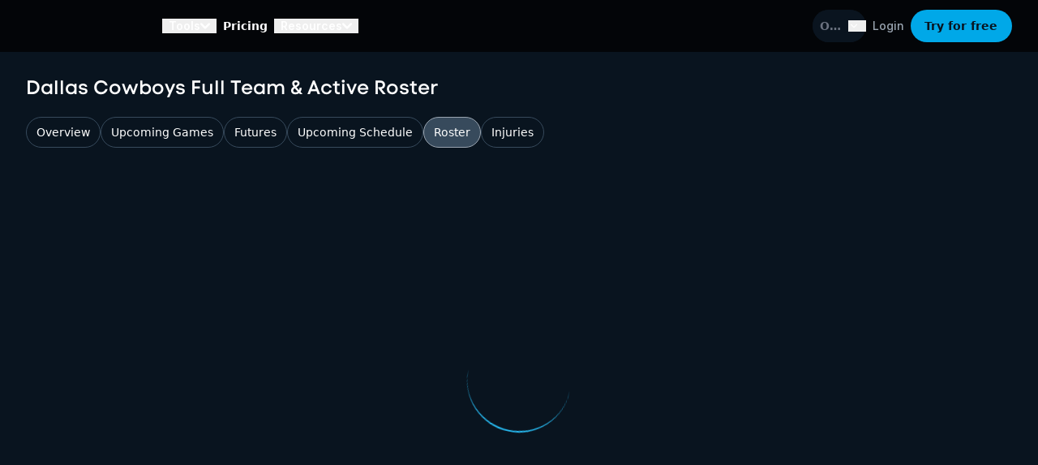

--- FILE ---
content_type: text/html; charset=utf-8
request_url: https://oddsjam.com/nfl/teams/dallas-cowboys/roster
body_size: 25444
content:
<!DOCTYPE html><html><head><meta charSet="utf-8" data-next-head=""/><meta name="viewport" content="width=device-width" data-next-head=""/><meta name="google-site-verification" content="5Rpb0R-YntY7I4I1dT8_28wRgeqOP5RQFWbKs_JpdsQ" data-next-head=""/><meta name="apple-itunes-app" content="app-id=6448072108" data-next-head=""/><link rel="shortcut icon" sizes="192x192" href="/images/logos/oddsjam/app-icon.png" data-next-head=""/><link rel="shortcut icon" sizes="128x128" href="/images/logos/oddsjam/app-icon.png" data-next-head=""/><link rel="apple-touch-icon" sizes="128x128" href="/images/logos/oddsjam/app-icon.png" data-next-head=""/><link rel="apple-touch-icon-precomposed" sizes="128x128" href="/images/logos/oddsjam/app-icon.png" data-next-head=""/><link rel="manifest" href="/manifest.json" data-next-head=""/><title data-next-head="">Dallas Cowboys Roster: Active Roster, Full Team &amp; More | Nfl | OddsJam</title><meta name="robots" content="index,follow" data-next-head=""/><meta name="description" content="See the Dallas Cowboys full team roster for this season including player names, position, player number and age from OddsJam for Nfl." data-next-head=""/><meta name="twitter:card" content="summary_large_image" data-next-head=""/><meta name="twitter:site" content="@OddsJam" data-next-head=""/><meta name="twitter:creator" content="@OddsJam" data-next-head=""/><meta property="og:title" content="Dallas Cowboys Roster: Active Roster, Full Team &amp; More | Nfl | OddsJam" data-next-head=""/><meta property="og:description" content="See the Dallas Cowboys full team roster for this season including player names, position, player number and age from OddsJam for Nfl." data-next-head=""/><meta property="og:url" content="https://oddsjam.com/nfl/teams/dallas-cowboys/roster" data-next-head=""/><meta property="og:type" content="website" data-next-head=""/><meta property="og:image" content="https://oddsjam.com/images/logos/og_image.png" data-next-head=""/><meta property="og:image:width" content="800" data-next-head=""/><meta property="og:image:height" content="800" data-next-head=""/><meta property="og:locale" content="en_US" data-next-head=""/><meta property="og:site_name" content="OddsJam" data-next-head=""/><meta property="viewport" content="width=device-width, initial-scale=1, minimum-scale=1, maximum-scale=1" data-next-head=""/><meta property="twitter:description" content="See the Dallas Cowboys full team roster for this season including player names, position, player number and age from OddsJam for Nfl." data-next-head=""/><meta property="twitter:title" content="Dallas Cowboys Roster: Active Roster, Full Team &amp; More | Nfl | OddsJam" data-next-head=""/><meta property="twitter:image" content="https://oddsjam.com/images/logos/og_image.png" data-next-head=""/><link rel="preconnect" href="https://fonts.gstatic.com" crossorigin="anonymous"/><link rel="preload" href="/_next/static/media/2f13ad8e538108e0-s.p.9b936cf7.woff2" as="font" type="font/woff2" crossorigin="anonymous" data-next-font="size-adjust"/><link rel="preload" href="/_next/static/media/83afe278b6a6bb3c-s.p.3a6ba036.woff2" as="font" type="font/woff2" crossorigin="anonymous" data-next-font="size-adjust"/><link rel="preload" href="/_next/static/media/fa761a580272bc13-s.p.e2092e04.woff2" as="font" type="font/woff2" crossorigin="anonymous" data-next-font="size-adjust"/><link rel="preload" href="/_next/static/media/ab24015c41b3954b-s.p.041a85fb.woff2" as="font" type="font/woff2" crossorigin="anonymous" data-next-font="size-adjust"/><link rel="preload" href="/_next/static/media/98af200c0833b20c-s.p.8177c259.woff2" as="font" type="font/woff2" crossorigin="anonymous" data-next-font="size-adjust"/><link rel="preload" href="/_next/static/media/DINNextLTPro_Medium-s.p.d3233d43.ttf" as="font" type="font/ttf" crossorigin="anonymous" data-next-font="size-adjust"/><link rel="preload" href="/_next/static/media/DINNextLTPro_Heavy-s.p.1088ab71.ttf" as="font" type="font/ttf" crossorigin="anonymous" data-next-font="size-adjust"/><link rel="preload" href="/_next/static/media/CodeNext_ExtraBold-s.p.e492dea5.woff2" as="font" type="font/woff2" crossorigin="anonymous" data-next-font="size-adjust"/><link rel="preload" href="/_next/static/media/CodeNext_ExtraBoldItalic-s.p.ed98a6fb.woff2" as="font" type="font/woff2" crossorigin="anonymous" data-next-font="size-adjust"/><link rel="preload" href="/_next/static/media/CodeNext_SemiBold-s.p.8d1efc0e.woff2" as="font" type="font/woff2" crossorigin="anonymous" data-next-font="size-adjust"/><link rel="preload" href="/_next/static/media/CodeNext_SemiBoldItalic-s.p.d8f387a6.woff2" as="font" type="font/woff2" crossorigin="anonymous" data-next-font="size-adjust"/><link rel="preload" href="/_next/static/chunks/008262eacff46623.css" as="style"/><link rel="preload" href="/_next/static/chunks/e1f9770e5fba53df.css" as="style"/><link rel="preload" href="/_next/static/chunks/95d8a7a566044564.css" as="style"/><link rel="preload" href="/_next/static/chunks/35fac6169b19bcad.css" as="style"/><meta name="sentry-trace" content="faedf13a42a0a0b607df5d7f05b3ba81-84c8f5cee360de31-0"/><meta name="baggage" content="sentry-environment=preview,sentry-public_key=66796a2fc7244437a5d67cc60232438b,sentry-trace_id=faedf13a42a0a0b607df5d7f05b3ba81,sentry-org_id=515345,sentry-sampled=false,sentry-sample_rand=0.3878530716295929,sentry-sample_rate=0"/><noscript data-next-head=""><img height="1" width="1" class="hidden" src="https://www.facebook.com/tr?id=1370458674049968&amp;ev=PageView&amp;noscript=1" alt=""/></noscript><link rel="stylesheet" href="/_next/static/chunks/008262eacff46623.css" data-n-g=""/><link rel="stylesheet" href="/_next/static/chunks/e1f9770e5fba53df.css" data-n-g=""/><link rel="stylesheet" href="/_next/static/chunks/95d8a7a566044564.css" data-n-g=""/><link rel="stylesheet" href="/_next/static/chunks/35fac6169b19bcad.css" data-n-g=""/><noscript data-n-css=""></noscript><script src="/_next/static/chunks/1a20263a2feed577.js" defer=""></script><script src="/_next/static/chunks/268350bb0e59c697.js" defer=""></script><script src="/_next/static/chunks/c8100943f4286ff1.js" defer=""></script><script src="/_next/static/chunks/6539e721ef5c70c1.js" defer=""></script><script src="/_next/static/chunks/81368488e6093912.js" defer=""></script><script src="/_next/static/chunks/794036b7017db4bd.js" defer=""></script><script src="/_next/static/chunks/331f8c4d44461137.js" defer=""></script><script src="/_next/static/chunks/0d70a39760d5fbf5.js" defer=""></script><script src="/_next/static/chunks/b4ef541cde672797.js" defer=""></script><script src="/_next/static/chunks/db7285b7b6c4064c.js" defer=""></script><script src="/_next/static/chunks/8df177298d893866.js" defer=""></script><script src="/_next/static/chunks/06a5ea6d1abc57d6.js" defer=""></script><script src="/_next/static/chunks/turbopack-e041c1aaa6156642.js" defer=""></script><script src="/_next/static/chunks/acdb3effe4391657.js" defer=""></script><script src="/_next/static/chunks/40b60856405e0c83.js" defer=""></script><script src="/_next/static/chunks/ddee50ef72f4684a.js" defer=""></script><script src="/_next/static/chunks/a4769eaa14c94040.js" defer=""></script><script src="/_next/static/chunks/64c6b5b3dcad5b70.js" defer=""></script><script src="/_next/static/chunks/turbopack-6bc02d8fd9e00d54.js" defer=""></script><script src="/_next/static/2dyNmrzj67M8iSknfyO5d/_ssgManifest.js" defer=""></script><script src="/_next/static/2dyNmrzj67M8iSknfyO5d/_buildManifest.js" defer=""></script></head><body><link rel="preload" as="image" href="/images/logos/oddsjam/primary-blue-white.webp"/><link rel="preload" as="image" href="/images/21plus.png"/><link rel="preload" as="image" href="/images/rg.webp"/><div id="__next"><div class="roboto_mono_270086f1-module__UPDWCa__variable prompt_13b341cc-module__z_PhLW__variable codenext_d6c02ad7-module__lqxqva__variable inter_54503c56-module__EsQOjq__variable relative z-1"><noscript><iframe src="https://www.googletagmanager.com/ns.html?id=GTM-WP75VHB3" height="0" width="0" style="display:none;visibility:hidden"></iframe></noscript><div class="mx-auto bg-brand-gray"><header class="dark bg-brand-gray text-sm font-medium leading-5 text-white sticky top-0 z-50"><nav role="navigation" class="z-1 relative isolate bg-oj-bg-black" data-headlessui-state=""><div class="relative"><div class="page-offset-x mx-auto flex h-16 items-center justify-between bg-oj-bg-black"><div class="flex size-full items-center"><div><div class="flex shrink-0 grow flex-col gap-1 text-brand-blue"><a href="https://oddsjam.com" class="shrink-0 cursor-pointer leading-[0]"><span style="box-sizing:border-box;display:inline-block;overflow:hidden;width:initial;height:initial;background:none;opacity:1;border:0;margin:0;padding:0;position:relative;max-width:100%"><span style="box-sizing:border-box;display:block;width:initial;height:initial;background:none;opacity:1;border:0;margin:0;padding:0;max-width:100%"><img style="display:block;max-width:100%;width:initial;height:initial;background:none;opacity:1;border:0;margin:0;padding:0" alt="" aria-hidden="true" src="data:image/svg+xml,%3csvg%20xmlns=%27http://www.w3.org/2000/svg%27%20version=%271.1%27%20width=%27136%27%20height=%2723.448275862068968%27/%3e"/></span><img alt="OddsJam" src="[data-uri]" decoding="async" data-nimg="intrinsic" style="position:absolute;top:0;left:0;bottom:0;right:0;box-sizing:border-box;padding:0;border:none;margin:auto;display:block;width:0;height:0;min-width:100%;max-width:100%;min-height:100%;max-height:100%"/><noscript><img alt="OddsJam" loading="lazy" decoding="async" data-nimg="intrinsic" style="position:absolute;top:0;left:0;bottom:0;right:0;box-sizing:border-box;padding:0;border:none;margin:auto;display:block;width:0;height:0;min-width:100%;max-width:100%;min-height:100%;max-height:100%" srcSet="/_next/image?url=%2Fimages%2Flogos%2Foddsjam%2Fprimary-blue-white.webp&amp;w=256&amp;q=75 1x, /_next/image?url=%2Fimages%2Flogos%2Foddsjam%2Fprimary-blue-white.webp&amp;w=384&amp;q=75 2x" src="/_next/image?url=%2Fimages%2Flogos%2Foddsjam%2Fprimary-blue-white.webp&amp;w=384&amp;q=75"/></noscript></span></a><span class="flex w-full shrink-0 grow flex-nowrap text-nowrap pl-px font-code-next text-sm uppercase tracking-widest md:tracking-[0.15em] lg:hidden">BETTING</span></div></div><div class="hidden h-full flex-row items-center gap-4 px-8 sm:flex"><div class="relative" data-headlessui-state=""><button class="focus-visible:outline-brand-gray-6 focus-visible:rounded-full focus-visible:outline focus-visible:outline-offset-8 flex-row items-center gap-2 text-sm font-semibold text-brand-gray-9 hover:text-[#7D7D7F] data-[open]:text-[#7D7D7F] hidden sm:flex px-2" type="button" aria-expanded="false" data-headlessui-state=""><span class="text-inherit inter_54503c56-module__EsQOjq__className text-sm leading-[18px]">Tools</span><svg width="265" height="159" viewBox="0 0 265 159" fill="none" xmlns="http://www.w3.org/2000/svg" class="size-3 transition-transform duration-100"><path fill-rule="evenodd" clip-rule="evenodd" d="M8.24703 7.74703C18.5764 -2.58234 35.3236 -2.58234 45.653 7.74703L132.75 94.8441L219.847 7.74703C230.176 -2.58234 246.924 -2.58234 257.253 7.74703C267.582 18.0764 267.582 34.8236 257.253 45.153L151.453 150.953C141.124 161.282 124.376 161.282 114.047 150.953L8.24703 45.153C-2.08234 34.8236 -2.08234 18.0764 8.24703 7.74703Z" fill="currentColor"></path></svg></button></div><span hidden="" style="position:fixed;top:1px;left:1px;width:1px;height:0;padding:0;margin:-1px;overflow:hidden;clip:rect(0, 0, 0, 0);white-space:nowrap;border-width:0;display:none"></span><a class="text-brand-gray-9 hidden px-2 text-sm font-semibold leading-[18px] hover:text-[#7D7D7F] sm:flex" href="/subscribe">Pricing</a><div class="relative" data-headlessui-state=""><button class="focus-visible:outline-brand-gray-6 focus-visible:rounded-full focus-visible:outline focus-visible:outline-offset-8 flex-row items-center gap-2 text-sm font-semibold text-brand-gray-9 hover:text-[#7D7D7F] data-[open]:text-[#7D7D7F] hidden sm:flex px-2" type="button" aria-expanded="false" data-headlessui-state=""><span class="text-inherit inter_54503c56-module__EsQOjq__className text-sm leading-[18px]">Resources</span><svg width="265" height="159" viewBox="0 0 265 159" fill="none" xmlns="http://www.w3.org/2000/svg" class="size-3 transition-transform duration-100"><path fill-rule="evenodd" clip-rule="evenodd" d="M8.24703 7.74703C18.5764 -2.58234 35.3236 -2.58234 45.653 7.74703L132.75 94.8441L219.847 7.74703C230.176 -2.58234 246.924 -2.58234 257.253 7.74703C267.582 18.0764 267.582 34.8236 257.253 45.153L151.453 150.953C141.124 161.282 124.376 161.282 114.047 150.953L8.24703 45.153C-2.08234 34.8236 -2.08234 18.0764 8.24703 7.74703Z" fill="currentColor"></path></svg></button></div><span hidden="" style="position:fixed;top:1px;left:1px;width:1px;height:0;padding:0;margin:-1px;overflow:hidden;clip:rect(0, 0, 0, 0);white-space:nowrap;border-width:0;display:none"></span></div></div><div class="ml-2 flex h-full items-center justify-end gap-2"><div class="tablet:block"></div><div class="hidden mobile:block"></div><div class="hidden sm:block tablet:block"><div class="h-10 relative transition hover:cursor-pointer rounded-full bg-[#0A141F] border-none" id="headlessui-combobox-button-_R_1fct9kjl6_" tabindex="-1" aria-haspopup="listbox" aria-expanded="false" data-headlessui-state=""><div class="z-0 overflow-hidden rounded"><div class="border-brand-gray-4 flex h-10 cursor-default items-center justify-start border text-left text-white pl-1 relative border-none transition hover:cursor-pointer rounded-full bg-[#0A141F]"><div class="relative my-auto"></div><input class="text-ellipsis px-0 focus:ring-0 pr-2 w-10 rounded-full border-none pl-1 text-center text-sm bg-[#0A141F] text-[#BEBEBF] font-bold" placeholder="Ohio" id="headlessui-combobox-input-_R_77fct9kjl6_" role="combobox" type="text" aria-expanded="false" aria-autocomplete="list" data-headlessui-state=""/><button class="pr-2" id="headlessui-combobox-button-_R_b7fct9kjl6_" type="button" tabindex="-1" aria-haspopup="listbox" aria-expanded="false" data-headlessui-state=""><svg xmlns="http://www.w3.org/2000/svg" width="24" height="24" viewBox="0 0 24 24" fill="none" stroke="currentColor" stroke-width="2" stroke-linecap="round" stroke-linejoin="round" class="lucide lucide-chevron-down text-brand-gray-9 m-auto size-3.5"><path d="m6 9 6 6 6-6"></path></svg></button></div></div></div></div><div class="flex-no-wrap m-auto flex shrink-0 gap-2"><a class="hidden items-center border-[#374A5C] px-2 text-[#9AA5B1] hover:border-[#374A5C] hover:text-[#9AA5B1] hover:brightness-90 sm:flex" href="https://oddsjam.com/login?redirect="><p class="text-sm text-inherit inter_54503c56-module__EsQOjq__className">Login</p></a><a data-testid="link" site="sportsbook" rel="noopener noreferrer" class="min-w-0 max-w-md font-semibold transition-all duration-200 ease-in-out text-brand-gray bg-brand-blue hover:brightness-125 active:bg-brand-blue-2 h-10 px-[1.11rem] text-sm flex items-center rounded-3xl" href="https://oddsjam.com/subscribe"><div class="flex min-w-0 flex-1 items-center justify-center gap-1.5"><div class="min-w-0 truncate"><span>Try for free</span></div></div></a></div><div class="tablet:hidden flex items-center gap-2"><button class="focus:ring-brand-gray-9 inline-flex items-center justify-center rounded-md text-white focus:outline-none focus:ring-1 focus:ring-inset" data-testid="mobile-drawer-btn" type="button" aria-haspopup="dialog" aria-expanded="false" aria-controls="radix-_R_st9kjl6_" data-state="closed"><span class="sr-only">Open main menu</span><svg xmlns="http://www.w3.org/2000/svg" width="20" height="20" viewBox="0 0 20 20" fill="none" class="tour__menu size-6" aria-hidden="true"><path d="M2.5 3.33398H17.5V5.00065H2.5V3.33398ZM2.5 9.16732H12.5V10.834H2.5V9.16732ZM2.5 15.0007H17.5V16.6673H2.5V15.0007Z" fill="currentColor" fill-opacity="0.75"></path></svg></button></div></div></div></div></nav><div id="loading-page" style="background-image:linear-gradient(to right, rgba(0, 59, 82, 0.05) 40%, #008FC5 50%, rgba(0, 59, 82, 0.05) 60%)" class="absolute inset-x-0 top-0 z-[10000000] h-[4px] w-full animate-shimmer bg-[length:200%_100%] hidden"></div></header><div class="relative z-0 mx-auto flex bg-oj-bg-black"><div class="text-brand-gray-9 bg-oj-bg-primary min-w-0 flex-1 max-w-none tablet:pt-2"><section class="relative z-10"><div class="page-offset-x isolate mx-auto flex flex-col py-5 md:flex-row md:items-center md:justify-between md:space-y-0 lg:max-w-page"><div class="flex flex-1 items-center space-x-4"><h2 class="text-2xl font-code-next font-semibold text-brand-gray-9">Dallas Cowboys Full Team &amp; Active Roster</h2></div><div class="relative hidden flex-row items-center md:flex"></div></div></section><div class="whitespace-nowrap"><div class="page-offset-x mx-auto w-full lg:max-w-page"><ul class="no-scrollbar flex flex-wrap gap-2" role="tablist"><li role="tab"><a class="border border-brand-gray-4 bg-transparent text-brand-gray-9 hover:bg-brand-gray-2 block rounded-[2.5rem] p-2 px-3 text-sm" rel="noopener noreferrer" href="/nfl/teams/dallas-cowboys">Overview</a></li><li role="tab"><a class="border border-brand-gray-4 bg-transparent text-brand-gray-9 hover:bg-brand-gray-2 block rounded-[2.5rem] p-2 px-3 text-sm" rel="noopener noreferrer" href="/nfl/teams/dallas-cowboys/odds">Upcoming Games</a></li><li role="tab"><a class="border border-brand-gray-4 bg-transparent text-brand-gray-9 hover:bg-brand-gray-2 block rounded-[2.5rem] p-2 px-3 text-sm" rel="noopener noreferrer" href="/nfl/teams/dallas-cowboys/futures">Futures</a></li><li role="tab"><a class="border border-brand-gray-4 bg-transparent text-brand-gray-9 hover:bg-brand-gray-2 block rounded-[2.5rem] p-2 px-3 text-sm" rel="noopener noreferrer" href="/nfl/teams/dallas-cowboys/schedule">Upcoming Schedule</a></li><li role="tab"><a aria-current="page" class="border border-brand-gray-6 bg-brand-gray-4 text-brand-gray-9 hover:bg-brand-gray-3 block rounded-[2.5rem] p-2 px-3 text-sm" rel="noopener noreferrer" href="/nfl/teams/dallas-cowboys/roster">Roster</a></li><li role="tab"><a class="border border-brand-gray-4 bg-transparent text-brand-gray-9 hover:bg-brand-gray-2 block rounded-[2.5rem] p-2 px-3 text-sm" rel="noopener noreferrer" href="/nfl/teams/dallas-cowboys/injuries">Injuries</a></li></ul></div></div><main role="main" class="page-offset-x relative isolate mx-auto flex min-h-[calc(100vh-13.125rem)] flex-col py-8 text-sm font-normal leading-5 text-brand-gray-9 lg:min-h-[calc(100vh-9.125rem)] lg:py-10 undefined"><div class="absolute left-0 top-0 z-20 flex size-full flex-col items-center justify-center min-h-32 min-w-32"><div class="animate-spin rounded-full border-b-2 border-brand-blue-4 size-32"></div></div></main><footer role="contentinfo" class="bg-brand-gray-2 md:rounded-b-lg" aria-labelledby="footer-heading"><div class="page-offset-x lg:py-15 lg:max-w-page mx-auto py-12"><div class="mb-4 lg:mb-12"><div class="mb-4 flex flex-col rounded-lg border border-brand-blue bg-brand-gray-3 p-8"><div class="flex flex-col lg:gap-4 xl:flex-row xl:items-center xl:justify-between"><div><h2 class="font-semibold text-2xl font-code-next text-brand-gray-9">Subscribe to our newsletter</h2><p class="text-base inter_54503c56-module__EsQOjq__className text-brand-gray-9">We&#x27;ll send you bets and resources to help you profit</p></div><form class="mt-4 flex flex-col flex-nowrap gap-4 md:flex-row md:items-center xl:mt-4"><div class="grow-1 w-full md:w-1/3 xl:w-48"><div class="relative h-10 w-full border-none" id="headlessui-combobox-button-_R_2r5ihkjl6_" tabindex="-1" aria-haspopup="listbox" aria-expanded="false" data-headlessui-state=""><div class="z-0 overflow-hidden rounded"><div class="bg-brand-gray-2 border-brand-gray-4 flex h-10 cursor-default items-center justify-start rounded border text-left text-white w-full"><input class="bg-brand-gray-2 w-full text-ellipsis border-none px-0 text-sm leading-5 focus:ring-0 text-white pl-2" placeholder="OH" id="headlessui-combobox-input-_R_eer5ihkjl6_" role="combobox" type="text" aria-expanded="false" aria-autocomplete="list" data-headlessui-state=""/><button class="pr-2" id="headlessui-combobox-button-_R_mer5ihkjl6_" type="button" tabindex="-1" aria-haspopup="listbox" aria-expanded="false" data-headlessui-state=""><svg xmlns="http://www.w3.org/2000/svg" viewBox="0 0 20 20" fill="currentColor" aria-hidden="true" data-slot="icon" class="size-6"><path fill-rule="evenodd" d="M5.22 8.22a.75.75 0 0 1 1.06 0L10 11.94l3.72-3.72a.75.75 0 1 1 1.06 1.06l-4.25 4.25a.75.75 0 0 1-1.06 0L5.22 9.28a.75.75 0 0 1 0-1.06Z" clip-rule="evenodd"></path></svg></button></div></div></div></div><div class="grow-1 w-full md:w-1/3 xl:w-64"><div class="inline-flex min-w-0 rounded border border-solid text-left h-10 border-brand-gray-4 bg-brand-gray-2 w-full"><div class="bg-brand-gray-2 flex shrink-0 items-center justify-center rounded-l w-10 text-brand-gray-6"><svg xmlns="http://www.w3.org/2000/svg" fill="none" viewBox="0 0 24 24" stroke-width="1.5" stroke="currentColor" aria-hidden="true" data-slot="icon" class="size-5 h-6 text-brand-gray-7"><path stroke-linecap="round" stroke-linejoin="round" d="M21.75 6.75v10.5a2.25 2.25 0 0 1-2.25 2.25h-15a2.25 2.25 0 0 1-2.25-2.25V6.75m19.5 0A2.25 2.25 0 0 0 19.5 4.5h-15a2.25 2.25 0 0 0-2.25 2.25m19.5 0v.243a2.25 2.25 0 0 1-1.07 1.916l-7.5 4.615a2.25 2.25 0 0 1-2.36 0L3.32 8.91a2.25 2.25 0 0 1-1.07-1.916V6.75"></path></svg></div><input placeholder="Email" required="" type="email" class="all-unset w-0 min-w-0 flex-1 items-center focus:ring-0 sm:text-sm pr-4 bg-brand-gray-2 placeholder:text-brand-gray-6 focus-within:border-brand-blue-8 text-white rounded-r text-base" name="email"/></div></div><div class="grow-1 w-full md:w-1/3 xl:w-auto"><button class="inline-flex max-w-md items-center rounded-md font-semibold transition-all duration-200 ease-in-out text-brand-gray bg-brand-blue hover:brightness-125 active:bg-brand-blue-2 h-10 px-[1.11rem] text-sm min-w-full" type="submit"><div class="flex min-w-0 flex-1 items-center justify-center gap-1.5"><div class="min-w-0 truncate">Send me bets</div></div></button></div></form></div></div></div><div class="grid grid-cols-2 gap-8 pb-8 sm:grid-cols-3 lg:grid-cols-6"><div class="mt-6"><a href="/" class="shrink-0 cursor-pointer leading-[0]"><img src="/images/logos/oddsjam/primary-blue-white.webp" alt="OddsJam" width="150" height="31.000000000124"/></a><div class="mt-6 flex flex-wrap gap-4 md:order-2"><a href="https://www.facebook.com/OddsJamUS/" class="text-brand-blue hover:text-brand-blue-2"><span class="sr-only">Facebook</span><svg fill="currentColor" viewBox="0 0 24 24" class="size-6" aria-hidden="true"><path fill-rule="evenodd" d="M22 12c0-5.523-4.477-10-10-10S2 6.477 2 12c0 4.991 3.657 9.128 8.438 9.878v-6.987h-2.54V12h2.54V9.797c0-2.506 1.492-3.89 3.777-3.89 1.094 0 2.238.195 2.238.195v2.46h-1.26c-1.243 0-1.63.771-1.63 1.562V12h2.773l-.443 2.89h-2.33v6.988C18.343 21.128 22 16.991 22 12z" clip-rule="evenodd"></path></svg></a><a href="https://www.instagram.com/oddsjambets/" class="text-brand-blue hover:text-brand-blue-2"><span class="sr-only">Instagram</span><svg fill="currentColor" viewBox="0 0 24 24" class="size-6" aria-hidden="true"><path fill-rule="evenodd" d="M12.315 2c2.43 0 2.784.013 3.808.06 1.064.049 1.791.218 2.427.465a4.902 4.902 0 011.772 1.153 4.902 4.902 0 011.153 1.772c.247.636.416 1.363.465 2.427.048 1.067.06 1.407.06 4.123v.08c0 2.643-.012 2.987-.06 4.043-.049 1.064-.218 1.791-.465 2.427a4.902 4.902 0 01-1.153 1.772 4.902 4.902 0 01-1.772 1.153c-.636.247-1.363.416-2.427.465-1.067.048-1.407.06-4.123.06h-.08c-2.643 0-2.987-.012-4.043-.06-1.064-.049-1.791-.218-2.427-.465a4.902 4.902 0 01-1.772-1.153 4.902 4.902 0 01-1.153-1.772c-.247-.636-.416-1.363-.465-2.427-.047-1.024-.06-1.379-.06-3.808v-.63c0-2.43.013-2.784.06-3.808.049-1.064.218-1.791.465-2.427a4.902 4.902 0 011.153-1.772A4.902 4.902 0 015.45 2.525c.636-.247 1.363-.416 2.427-.465C8.901 2.013 9.256 2 11.685 2h.63zm-.081 1.802h-.468c-2.456 0-2.784.011-3.807.058-.975.045-1.504.207-1.857.344-.467.182-.8.398-1.15.748-.35.35-.566.683-.748 1.15-.137.353-.3.882-.344 1.857-.047 1.023-.058 1.351-.058 3.807v.468c0 2.456.011 2.784.058 3.807.045.975.207 1.504.344 1.857.182.466.399.8.748 1.15.35.35.683.566 1.15.748.353.137.882.3 1.857.344 1.054.048 1.37.058 4.041.058h.08c2.597 0 2.917-.01 3.96-.058.976-.045 1.505-.207 1.858-.344.466-.182.8-.398 1.15-.748.35-.35.566-.683.748-1.15.137-.353.3-.882.344-1.857.048-1.055.058-1.37.058-4.041v-.08c0-2.597-.01-2.917-.058-3.96-.045-.976-.207-1.505-.344-1.858a3.097 3.097 0 00-.748-1.15 3.098 3.098 0 00-1.15-.748c-.353-.137-.882-.3-1.857-.344-1.023-.047-1.351-.058-3.807-.058zM12 6.865a5.135 5.135 0 110 10.27 5.135 5.135 0 010-10.27zm0 1.802a3.333 3.333 0 100 6.666 3.333 3.333 0 000-6.666zm5.338-3.205a1.2 1.2 0 110 2.4 1.2 1.2 0 010-2.4z" clip-rule="evenodd"></path></svg></a><a href="https://twitter.com/OddsJam" class="text-brand-blue hover:text-brand-blue-2"><span class="sr-only">Twitter</span><svg fill="currentColor" viewBox="0 0 24 24" class="size-6" aria-hidden="true"><path d="M8.29 20.251c7.547 0 11.675-6.253 11.675-11.675 0-.178 0-.355-.012-.53A8.348 8.348 0 0022 5.92a8.19 8.19 0 01-2.357.646 4.118 4.118 0 001.804-2.27 8.224 8.224 0 01-2.605.996 4.107 4.107 0 00-6.993 3.743 11.65 11.65 0 01-8.457-4.287 4.106 4.106 0 001.27 5.477A4.072 4.072 0 012.8 9.713v.052a4.105 4.105 0 003.292 4.022 4.095 4.095 0 01-1.853.07 4.108 4.108 0 003.834 2.85A8.233 8.233 0 012 18.407a11.616 11.616 0 006.29 1.84"></path></svg></a><a href="https://www.tiktok.com/@oddsjam" class="text-brand-blue hover:text-brand-blue-2"><span class="sr-only">TikTok</span><svg fill="currentColor" viewBox="-12 -12 176 176" class="size-6" aria-hidden="true"><path fill-rule="evenodd" d="m76 0a76 76 0 1 0 76 76 76 76 0 0 0 -76-76zm34.26 67.53c-6.78.75-12.59-1.93-18.4-5.35 0 .56.17 17.92-.12 26.2-.29 8.51-3.33 16-10 21.59-14.14 11.87-34.21 5.46-39-12.69-2.6-9.89-.34-18.8 7.42-25.85 4.37-4 9.76-5.78 15.54-6.52 1.24-.16 2.49-.23 3.83-.35v13.44c-1.7.42-3.42.79-5.11 1.29a23 23 0 0 0 -3.42 1.29 11 11 0 0 0 -4 17 12 12 0 0 0 11.47 4.84c4.37-.53 7.11-3.28 8.73-7.23a25 25 0 0 0 1.43-9.76c-.06-16.32-.06-32.63-.09-48.95a4.5 4.5 0 0 1 .07-.5h13.05c1.46 10.92 7 17.84 18.6 18.82z" clip-rule="evenodd"></path></svg></a><a href="https://www.youtube.com/c/OddsJamInc/?sub_confirmation=1" class="text-brand-blue hover:text-brand-blue-2"><span class="sr-only">YouTube</span><svg fill="currentColor" viewBox="-12 -12 176 176" class="size-6" aria-hidden="true"><path fill-rule="evenodd" d="m65.46 88.26 21.08-12.23-21.08-12.29z" clip-rule="evenodd"></path><path fill-rule="evenodd" d="m76 0a76 76 0 1 0 76 76 76 76 0 0 0 -76-76zm40 89.45a15.13 15.13 0 0 1 -15.13 15.14h-49.74a15.13 15.13 0 0 1 -15.13-15.14v-26.9a15.13 15.13 0 0 1 15.13-15.14h49.74a15.13 15.13 0 0 1 15.13 15.14z" clip-rule="evenodd"></path></svg></a></div></div><div class="mt-12 md:mt-0"><span class="text-brand-gray-7 text-regular mt-6 font-semibold uppercase tracking-wider">Sports Betting Odds</span><ul class="mt-4 space-y-4"><li><a href="https://oddsjam.com/nfl/odds" class="text-base text-brand-gray-8 hover:text-white">NFL Odds</a></li><li><a href="https://oddsjam.com/nba/odds" class="text-base text-brand-gray-8 hover:text-white">NBA Odds</a></li><li><a href="https://oddsjam.com/ncaaf/odds" class="text-base text-brand-gray-8 hover:text-white">College Football Odds</a></li><li><a href="https://oddsjam.com/mlb/odds" class="text-base text-brand-gray-8 hover:text-white">MLB Odds</a></li><li><a href="https://oddsjam.com/ncaab/odds" class="text-base text-brand-gray-8 hover:text-white">College Basketball Odds</a></li><li><a href="https://oddsjam.com/nhl/odds" class="text-base text-brand-gray-8 hover:text-white">NHL Odds</a></li><li><a href="https://oddsjam.com/soccer/odds" class="text-base text-brand-gray-8 hover:text-white">Soccer Odds</a></li><li><a href="https://oddsjam.com/golf/odds" class="text-base text-brand-gray-8 hover:text-white">Golf Odds</a></li></ul></div><div class="mt-12 md:mt-0"><span class="text-brand-gray-7 text-regular mt-6 font-semibold uppercase tracking-wider">Betting Tools</span><ul class="mt-4 space-y-4"><li><a href="https://oddsjam.com/betting-tools/arbitrage" class="text-base text-brand-gray-8 hover:text-white">Arbitrage Betting Tool</a></li><li><a href="https://oddsjam.com/betting-tools/promo-converter" class="text-base text-brand-gray-8 hover:text-white">Promo Conversion Tool</a></li><li><a href="https://oddsjam.com/betting-tools/low-hold" class="text-base text-brand-gray-8 hover:text-white">Low Hold Betting Tool</a></li><li><a href="https://oddsjam.com/betting-tools/middles" class="text-base text-brand-gray-8 hover:text-white">Middles Betting Tool</a></li><li><a href="https://oddsjam.com/betting-tools/parlay-builder" class="text-base text-brand-gray-8 hover:text-white">Parlay Builder</a></li><li><a href="https://oddsjam.com/betting-tools/positive-ev" class="text-base text-brand-gray-8 hover:text-white">Positive EV Betting Tool</a></li></ul></div><div class="mt-12 md:mt-0"><span class="text-brand-gray-7 text-regular mt-6 font-semibold uppercase tracking-wider">Calculators</span><ul class="mt-4 space-y-4"><li><a href="https://oddsjam.com/betting-calculators/arbitrage-hedge-bet" class="text-base text-brand-gray-8 hover:text-white">Arbitrage Calculator</a></li><li><a href="https://oddsjam.com/betting-calculators/expected-value" class="text-base text-brand-gray-8 hover:text-white">Expected Value Calculator</a></li><li><a href="https://oddsjam.com/betting-calculators/free-bet-conversion" class="text-base text-brand-gray-8 hover:text-white">Bonus Bet Conversion Calculator</a></li><li><a href="https://oddsjam.com/betting-calculators/half-point" class="text-base text-brand-gray-8 hover:text-white">Half Point Calculator</a></li><li><a href="https://oddsjam.com/betting-calculators/hold" class="text-base text-brand-gray-8 hover:text-white">Hold Calculator</a></li><li><a href="https://oddsjam.com/betting-calculators/kelly-criterion" class="text-base text-brand-gray-8 hover:text-white">Kelly Calculator</a></li><li><a href="https://oddsjam.com/betting-calculators/no-vig-fair-odds" class="text-base text-brand-gray-8 hover:text-white">No-Vig Fair Odds Calculator</a></li><li><a href="https://oddsjam.com/betting-calculators/odds-converter" class="text-base text-brand-gray-8 hover:text-white">Odds Converter Calculator</a></li><li><a href="https://oddsjam.com/betting-calculators/parlay" class="text-base text-brand-gray-8 hover:text-white">Parlay Calculator</a></li><li><a href="https://oddsjam.com/betting-calculators/point-spread" class="text-base text-brand-gray-8 hover:text-white">Point Spread Calculator</a></li><li><a href="https://oddsjam.com/betting-calculators/poisson" class="text-base text-brand-gray-8 hover:text-white">Poisson Calculator</a></li><li><a href="https://oddsjam.com/betting-calculators/round-robin" class="text-base text-brand-gray-8 hover:text-white">Round Robin Calculator</a></li><li><a href="https://oddsjam.com/betting-calculators/vig" class="text-base text-brand-gray-8 hover:text-white">Vig Calculator</a></li></ul></div><div class="mt-12 md:mt-0"><span class="text-brand-gray-7 text-regular mt-6 font-semibold uppercase tracking-wider">Betting Education</span><ul class="mt-4 space-y-4"><li><a href="https://oddsjam.com/betting-education/arbitrage" class="text-base text-brand-gray-8 hover:text-white">What is Arbitrage Betting?</a></li><li><a href="https://oddsjam.com/betting-education/positive-expected-value-betting" class="text-base text-brand-gray-8 hover:text-white">What is Positive EV in Sports Betting?</a></li><li><a href="https://oddsjam.com/betting-education/moneyline" class="text-base text-brand-gray-8 hover:text-white">What is a Moneyline?</a></li><li><a href="https://oddsjam.com/betting-education/point-spread" class="text-base text-brand-gray-8 hover:text-white">What is a Point Spread?</a></li><li><a href="https://oddsjam.com/betting-education/total-over-under" class="text-base text-brand-gray-8 hover:text-white">What is an Over Under?</a></li><li><a href="https://oddsjam.com/betting-education/juice-vig" class="text-base text-brand-gray-8 hover:text-white">What is Juice?</a></li><li><a href="https://oddsjam.com/betting-education/closing-line-value" class="text-base text-brand-gray-8 hover:text-white">What is Closing Line Value?</a></li><li><a href="https://oddsjam.com/betting-education/odds-boost" class="text-base text-brand-gray-8 hover:text-white">What is an Odds Boost?</a></li><li><a href="https://oddsjam.com/betting-education/deposit-bonus" class="text-base text-brand-gray-8 hover:text-white">What is a Deposit Bonus?</a></li><li><a href="https://oddsjam.com/betting-education/signup-bonus-bet" class="text-base text-brand-gray-8 hover:text-white">What is a Signup Bonus Bet?</a></li><li><a href="https://oddsjam.com/betting-education/bonus-bet" class="text-base text-brand-gray-8 hover:text-white">What is a Bonus Bet?</a></li><li><a href="https://oddsjam.com/betting-education/site-credit" class="text-base text-brand-gray-8 hover:text-white">What is a Site Credit?</a></li></ul></div><div class="mt-12 md:mt-0"><span class="text-brand-gray-7 text-regular mt-6 font-semibold uppercase tracking-wider">OddsJam</span><ul class="mt-4 space-y-4"><li><a href="https://oddsjam.com/getting-started-guide/1" class="text-base text-brand-gray-8 hover:text-white">Getting Started Guide</a></li><li><a href="https://oddsjam.com/bonus-bets" class="text-base text-brand-gray-8 hover:text-white">Bonus Bets</a></li><li><a href="https://oddsjam.com/bonus-bets" class="text-base text-brand-gray-8 hover:text-white">Sportsbook Promo Codes</a></li><li><a href="https://oddsjam.com/betting-education" class="text-base text-brand-gray-8 hover:text-white">Betting Education</a></li><li><a href="https://oddsjam.com/faq" class="text-base text-brand-gray-8 hover:text-white">FAQ</a></li><li><a href="https://oddsjam.com/odds-api" class="text-base text-brand-gray-8 hover:text-white">API</a></li><li><a href="https://status.oddsjam.com/" class="text-base text-brand-gray-8 hover:text-white">Site Status</a></li><li><a href="https://oddsjam.com/privacy.pdf" class="text-base text-brand-gray-8 hover:text-white">Privacy</a></li><li><a href="https://oddsjam.com/terms.pdf" class="text-base text-brand-gray-8 hover:text-white">Terms</a></li><li><a href="https://oddsjam.com/policies/affiliates-toc" class="text-base text-brand-gray-8 hover:text-white">Affiliates T&amp;C</a></li><li><a href="https://oddsjam.com/policies/promo-toc" class="text-base text-brand-gray-8 hover:text-white">Promotion T&amp;C</a></li><li><a href="https://vampolo.notion.site/vampolo/OddsJam-Careers-341ffbe0a4c4494aa6327127693ff8a6" class="text-base text-brand-gray-8 hover:text-white">Careers</a></li><li><a href="https://oddsjam.com/testimonials" class="text-base text-brand-gray-8 hover:text-white">Testimonials</a></li><li><a href="https://oddsjam.com/press" class="text-base text-brand-gray-8 hover:text-white">Press</a></li><li><a href="https://bircheshealth.com/oddsjam" class="text-base text-brand-gray-8 hover:text-white">Responsible Gambling</a></li><li><a href="https://help.oddsjam.com/en/" class="text-base text-brand-gray-8 hover:text-white">Help Center</a></li></ul></div></div><div class="mt-8 border-t border-gray-700 pt-8 md:flex md:items-center md:justify-between"><section class="copyright-section text-brand-gray-7 py-2 pr-8 text-base font-normal leading-6 md:pb-0"><div><button class="underline">Do Not Sell or Share My Personal Information</button></div><br/><div class="text-[1.05em] font-bold">GAMBLING PROBLEM? CALL 1-800-GAMBLER, (800) 327-5050 or visit gamblinghelplinema.org (MA).<br/>Call 877-8-HOPENY/text HOPENY (467369) (NY).</div><br/><div class="text-[1.035em] font-bold">Please Gamble Responsibly. 888-789-7777/visit ccpg.org (CT), or visit www.mdgamblinghelp.org (MD).</div><br/><div class="text-[1.015em]">DraftKings notice: 21+ and present in most states. (18+ DC/KY/NH/WY). Void in ONT. Eligibility restrictions apply.<br/>Terms: draftkings.com/sportsbook. On behalf of Boot Hill Casino &amp; Resort (KS).<br/>Lines and odds subject to change. See details at sportsbook.draftkings.com.</div><br/><div>Affiliate Disclosure: OddsJam may receive advertising commissions for visits or account creation to a sportsbook website.</div><br/>© Copyright OddsJam, Inc. <!-- -->2026<!-- --> <img src="/images/21plus.png" alt="21+" width="32" height="32" class="mb-0.5 inline-block"/><img src="/images/rg.webp" alt="RG" width="28" height="28" class="mb-0.5 ml-1.5 inline-block"/><br/></section><div class="mr-8 flex space-x-6"><a href="https://www.facebook.com/OddsJamUS/" class="text-brand-gray-7 hover:text-brand-gray-8"><span class="sr-only">Facebook</span><svg fill="currentColor" viewBox="0 0 24 24" class="size-6" aria-hidden="true"><path fill-rule="evenodd" d="M22 12c0-5.523-4.477-10-10-10S2 6.477 2 12c0 4.991 3.657 9.128 8.438 9.878v-6.987h-2.54V12h2.54V9.797c0-2.506 1.492-3.89 3.777-3.89 1.094 0 2.238.195 2.238.195v2.46h-1.26c-1.243 0-1.63.771-1.63 1.562V12h2.773l-.443 2.89h-2.33v6.988C18.343 21.128 22 16.991 22 12z" clip-rule="evenodd"></path></svg></a><a href="https://www.instagram.com/oddsjambets/" class="text-brand-gray-7 hover:text-brand-gray-8"><span class="sr-only">Instagram</span><svg fill="currentColor" viewBox="0 0 24 24" class="size-6" aria-hidden="true"><path fill-rule="evenodd" d="M12.315 2c2.43 0 2.784.013 3.808.06 1.064.049 1.791.218 2.427.465a4.902 4.902 0 011.772 1.153 4.902 4.902 0 011.153 1.772c.247.636.416 1.363.465 2.427.048 1.067.06 1.407.06 4.123v.08c0 2.643-.012 2.987-.06 4.043-.049 1.064-.218 1.791-.465 2.427a4.902 4.902 0 01-1.153 1.772 4.902 4.902 0 01-1.772 1.153c-.636.247-1.363.416-2.427.465-1.067.048-1.407.06-4.123.06h-.08c-2.643 0-2.987-.012-4.043-.06-1.064-.049-1.791-.218-2.427-.465a4.902 4.902 0 01-1.772-1.153 4.902 4.902 0 01-1.153-1.772c-.247-.636-.416-1.363-.465-2.427-.047-1.024-.06-1.379-.06-3.808v-.63c0-2.43.013-2.784.06-3.808.049-1.064.218-1.791.465-2.427a4.902 4.902 0 011.153-1.772A4.902 4.902 0 015.45 2.525c.636-.247 1.363-.416 2.427-.465C8.901 2.013 9.256 2 11.685 2h.63zm-.081 1.802h-.468c-2.456 0-2.784.011-3.807.058-.975.045-1.504.207-1.857.344-.467.182-.8.398-1.15.748-.35.35-.566.683-.748 1.15-.137.353-.3.882-.344 1.857-.047 1.023-.058 1.351-.058 3.807v.468c0 2.456.011 2.784.058 3.807.045.975.207 1.504.344 1.857.182.466.399.8.748 1.15.35.35.683.566 1.15.748.353.137.882.3 1.857.344 1.054.048 1.37.058 4.041.058h.08c2.597 0 2.917-.01 3.96-.058.976-.045 1.505-.207 1.858-.344.466-.182.8-.398 1.15-.748.35-.35.566-.683.748-1.15.137-.353.3-.882.344-1.857.048-1.055.058-1.37.058-4.041v-.08c0-2.597-.01-2.917-.058-3.96-.045-.976-.207-1.505-.344-1.858a3.097 3.097 0 00-.748-1.15 3.098 3.098 0 00-1.15-.748c-.353-.137-.882-.3-1.857-.344-1.023-.047-1.351-.058-3.807-.058zM12 6.865a5.135 5.135 0 110 10.27 5.135 5.135 0 010-10.27zm0 1.802a3.333 3.333 0 100 6.666 3.333 3.333 0 000-6.666zm5.338-3.205a1.2 1.2 0 110 2.4 1.2 1.2 0 010-2.4z" clip-rule="evenodd"></path></svg></a><a href="https://twitter.com/OddsJam" class="text-brand-gray-7 hover:text-brand-gray-8"><span class="sr-only">Twitter</span><svg fill="currentColor" viewBox="0 0 24 24" class="size-6" aria-hidden="true"><path d="M8.29 20.251c7.547 0 11.675-6.253 11.675-11.675 0-.178 0-.355-.012-.53A8.348 8.348 0 0022 5.92a8.19 8.19 0 01-2.357.646 4.118 4.118 0 001.804-2.27 8.224 8.224 0 01-2.605.996 4.107 4.107 0 00-6.993 3.743 11.65 11.65 0 01-8.457-4.287 4.106 4.106 0 001.27 5.477A4.072 4.072 0 012.8 9.713v.052a4.105 4.105 0 003.292 4.022 4.095 4.095 0 01-1.853.07 4.108 4.108 0 003.834 2.85A8.233 8.233 0 012 18.407a11.616 11.616 0 006.29 1.84"></path></svg></a><a href="https://www.tiktok.com/@oddsjam" class="text-brand-gray-7 hover:text-brand-gray-8"><span class="sr-only">TikTok</span><svg fill="currentColor" viewBox="-12 -12 176 176" class="size-6" aria-hidden="true"><path fill-rule="evenodd" d="m76 0a76 76 0 1 0 76 76 76 76 0 0 0 -76-76zm34.26 67.53c-6.78.75-12.59-1.93-18.4-5.35 0 .56.17 17.92-.12 26.2-.29 8.51-3.33 16-10 21.59-14.14 11.87-34.21 5.46-39-12.69-2.6-9.89-.34-18.8 7.42-25.85 4.37-4 9.76-5.78 15.54-6.52 1.24-.16 2.49-.23 3.83-.35v13.44c-1.7.42-3.42.79-5.11 1.29a23 23 0 0 0 -3.42 1.29 11 11 0 0 0 -4 17 12 12 0 0 0 11.47 4.84c4.37-.53 7.11-3.28 8.73-7.23a25 25 0 0 0 1.43-9.76c-.06-16.32-.06-32.63-.09-48.95a4.5 4.5 0 0 1 .07-.5h13.05c1.46 10.92 7 17.84 18.6 18.82z" clip-rule="evenodd"></path></svg></a><a href="https://www.youtube.com/c/OddsJamInc/?sub_confirmation=1" class="text-brand-gray-7 hover:text-brand-gray-8"><span class="sr-only">YouTube</span><svg fill="currentColor" viewBox="-12 -12 176 176" class="size-6" aria-hidden="true"><path fill-rule="evenodd" d="m65.46 88.26 21.08-12.23-21.08-12.29z" clip-rule="evenodd"></path><path fill-rule="evenodd" d="m76 0a76 76 0 1 0 76 76 76 76 0 0 0 -76-76zm40 89.45a15.13 15.13 0 0 1 -15.13 15.14h-49.74a15.13 15.13 0 0 1 -15.13-15.14v-26.9a15.13 15.13 0 0 1 15.13-15.14h49.74a15.13 15.13 0 0 1 15.13 15.14z" clip-rule="evenodd"></path></svg></a></div></div></div></footer></div></div></div></div></div><script id="__NEXT_DATA__" type="application/json">{"props":{"flags":{"debug_stability_input":{"enabled":false,"value":false},"sharp_money_crossed_market":{"enabled":true,"value":true},"debug_ev_formula":{"enabled":false,"value":false},"debug_mode":{"enabled":false,"value":false},"debug_liquidity":{"enabled":false,"value":false},"ev_custom_formula":{"enabled":true,"value":true},"ev_half_points":{"enabled":false,"value":false},"pinned_bet_use_redis":{"enabled":true,"value":true},"liquidity_filter_enabled":{"enabled":false,"value":false},"betting_tools_colors":{"enabled":false,"value":false},"arb_landing_page":{"enabled":true,"value":"variant"},"subscribe_platinum_no_gold":{"enabled":true,"value":false},"game_pages_use_redis":{"enabled":true,"value":true},"screen_use_redis":{"enabled":true,"value":true},"parlay_slip_use_redis":{"enabled":true,"value":true},"screen_alternate_lines_use_redis":{"enabled":true,"value":true},"hub_pages_use_redis":{"enabled":true,"value":true},"deep_link_use_redis":{"enabled":true,"value":true},"circa_limit_enabled":{"enabled":true,"value":true},"main_market_new_users":{"enabled":false,"value":true}},"__N_SSP":true,"pageProps":{"fallback":{"auth/user":{"user":null},"detect_state":{"state":"OH"},"sidebarIsOpen":null,"navGroups":null,"sidebarVersion":[{"href":"/deposit-optimizer","label":"Deposit Optimizer","abbreviated":"Deposit"},{"href":"/betting-tools/promo-converter","label":"Promo Converter","abbreviated":"Convert"},{"label":"Arbitrage","abbreviated":"Arbs","href":"/betting-tools/arbitrage"},{"label":"Positive EV","abbreviated":"+EV","href":"/betting-tools/positive-ev","id":"positive-ev-link"},{"href":"/betting-tools/sharp-money","label":"Sharp Money","abbreviated":"Sharp"},{"href":"/nfl/screen/moneyline","label":"Sportsbook Screen","abbreviated":"Screen"},{"label":"Bet Tracker","abbreviated":"Tracker","href":"/dashboard"},{"label":"More Tools","separatorAfter":true,"navigationItems":[{"href":"/betting-tools/middles","label":"Middles","abbreviated":"Middles"},{"href":"/betting-tools/low-hold","label":"Low Hold"},{"href":"/betting-tools/parlay-builder","label":"Parlay Builder","abbreviated":"Parlays"},{"href":"/promo-finder","label":"Promo Finder"}]},{"label":"Learn","href":"/learn"},{"label":"Sports","size":"fullscreen","navigationItems":[{"href":"https://oddsjam.com/nfl","label":"Football","navigationItems":[{"href":"https://oddsjam.com/nfl","label":"NFL"},{"href":"https://oddsjam.com/ncaaf","label":"College Football"},{"href":"https://oddsjam.com/cfl","label":"CFL"},{"href":"https://oddsjam.com/ufl","label":"UFL"}]},{"label":"Basketball","href":"https://oddsjam.com/basketball","navigationItems":[{"href":"https://oddsjam.com/nba","label":"NBA"},{"href":"https://oddsjam.com/ncaab","label":"College Basketball"},{"href":"https://oddsjam.com/wnba","label":"WNBA Basketball"},{"href":"https://oddsjam.com/euroleague","label":"EuroLeague"},{"href":"https://oddsjam.com/usa-nba-summer-league","label":"NBA Summer League"}]},{"href":"https://oddsjam.com/nhl","label":"Hockey","navigationItems":[{"href":"https://oddsjam.com/nhl","label":"NHL"},{"href":"https://oddsjam.com/russia-khl","label":"KHL"},{"href":"https://oddsjam.com/hockey/league/finland-sm-liiga","label":"SM-liiga"},{"href":"https://oddsjam.com/hockey/league/france-ligue-magnus","label":"Ligue Magnus"},{"href":"https://oddsjam.com/hockey/league/czech-republic-extraliga","label":"Czech Extraliga"}]},{"href":"https://oddsjam.com/mlb","label":"Baseball","navigationItems":[{"href":"https://oddsjam.com/mlb","label":"MLB"},{"href":"https://oddsjam.com/kbo","label":"KBO"},{"href":"https://oddsjam.com/npb","label":"NPB"},{"href":"https://oddsjam.com/cpbl","label":"CPBL"},{"href":"https://oddsjam.com/college-baseball","label":"College Baseball"}]},{"href":"https://oddsjam.com/golf","label":"Golf","navigationItems":[{"href":"https://oddsjam.com/golf/futures?future=The+Masters+Winner","label":"The Masters"},{"href":"https://oddsjam.com/golf/futures?future=US+Open+Championship+Winner","label":"U.S. Open"},{"href":"https://oddsjam.com/golf/futures?future=PGA+Championship+Winner","label":"PGA Championship"},{"href":"https://oddsjam.com/golf/futures?future=The+Open+Championship+Winner","label":"Open Championship"}]},{"href":"https://oddsjam.com/soccer","label":"Soccer","navigationItems":[{"href":"https://oddsjam.com/soccer/league/england-premier-league","label":"Premier League"},{"href":"https://oddsjam.com/soccer/league/uefa-champions-league","label":"Champions League"},{"href":"https://oddsjam.com/soccer/league/italy-serie-a","label":"Serie A"},{"href":"https://oddsjam.com/soccer/league/spain-la-liga","label":"La Liga"},{"href":"https://oddsjam.com/soccer/league/usa-major-league-soccer","label":"MLS"}]},{"href":"https://oddsjam.com/boxing","label":"Boxing"},{"href":"https://oddsjam.com/tennis","label":"Tennis","navigationItems":[{"href":"https://oddsjam.com/tennis#ATP","label":"ATP"},{"href":"https://oddsjam.com/tennis#WTA","label":"WTA"}]},{"href":"https://oddsjam.com/ufc","label":"UFC/MMA","navigationItems":[{"href":"https://oddsjam.com/ufc","label":"UFC"},{"href":"https://oddsjam.com/mma","label":"MMA"}]},{"href":"https://oddsjam.com/motorsports","label":"Motorsports","navigationItems":[{"href":"https://oddsjam.com/formula-1/futures","label":"Formula 1"}]},{"href":"https://oddsjam.com/esports","label":"eSports"},{"href":"https://oddsjam.com/table-tennis","label":"Table Tennis"},{"href":"https://oddsjam.com/cricket","label":"Cricket"},{"href":"https://oddsjam.com/darts","label":"Darts"},{"href":"https://oddsjam.com/olympics","label":"Olympics"},{"href":"https://oddsjam.com/politics","label":"Politics"},{"href":"https://oddsjam.com/rugby-league","label":"Rugby League"},{"href":"https://oddsjam.com/aussie-rules","label":"Aussie Rules"}]},{"label":"Calculators","abbreviated":"Calcs","navigationItems":[{"href":"https://oddsjam.com/betting-calculators/arbitrage-hedge-bet","label":"Arbitrage"},{"href":"https://oddsjam.com/betting-calculators/expected-value","label":"Expected Value"},{"href":"https://oddsjam.com/betting-calculators/free-bet-conversion","label":"Promo Converter"},{"href":"https://oddsjam.com/betting-calculators/half-point","label":"Half Point"},{"href":"https://oddsjam.com/betting-calculators/hold","label":"Hold"},{"href":"https://oddsjam.com/betting-calculators/implied-probability","label":"Implied Probability"},{"href":"https://oddsjam.com/betting-calculators/kelly-criterion","label":"Kelly"},{"href":"https://oddsjam.com/betting-calculators/no-vig-fair-odds","label":"No-Vig Fair Odds"},{"href":"https://oddsjam.com/betting-calculators/odds-converter","label":"Odds Converter"},{"href":"https://oddsjam.com/betting-calculators/parlay","label":"Parlay"},{"href":"https://oddsjam.com/betting-calculators/point-spread","label":"Point Spread"},{"href":"https://oddsjam.com/betting-calculators/poisson","label":"Poisson"},{"href":"https://oddsjam.com/betting-calculators/round-robin","label":"Round Robin"},{"href":"https://oddsjam.com/betting-calculators/vig","label":"Vig"}]},{"label":"Earn more","abbreviated":"Earn","navigationItems":[{"href":"#","label":"Get $500 per Referral","className":"cello-launcher","shouldCloseMobileNavOnClick":true},{"href":"/edgeboost-card","label":"Free Cashback Card"},{"href":"/affiliate","label":"Affiliate Program"}]},{"label":"Enterprise","href":"/odds-api"}]},"sport":{"id":"football","label":"Football","requestProp":"Football","requestPropId":"football"},"league":{"id":"nfl","label":"NFL","sport":"football","slug":"nfl","hub":{"expanded":true,"images":{"backround":"nfl","logo":"usa"}}},"sportOrLeague":"nfl","team":"dallas-cowboys","teamDetails":{"id":"0BDD5205ECCB","teamName":"Dallas Cowboys","teamCity":"Dallas","teamMascot":"Cowboys","teamAbbreviation":"DAL","injuries":[],"players":[{"id":"D66E3B13F3AC","playerName":"Israel Abanikanda","firstName":"Israel","lastName":"Abanikanda","teamName":"Dallas Cowboys","teamId":"0BDD5205ECCB","number":"30","position":"RB","age":"23","height":"69","weight":213,"isActive":true,"sport":"football","league":"NFL"},{"id":"B49E1673634F","playerName":"Hakeem Adeniji","firstName":"Hakeem","lastName":"Adeniji","teamName":"Dallas Cowboys","teamId":"0BDD5205ECCB","number":"75","position":"OT","age":"28","height":"75","weight":312,"isActive":true,"sport":"football","league":"NFL"},{"id":"F2906372F844","playerName":"Bryan Anger","firstName":"Bryan","lastName":"Anger","teamName":"Dallas Cowboys","teamId":"0BDD5205ECCB","number":"5","position":"P","age":"37","height":"74","weight":200,"isActive":true,"sport":"football","league":"NFL"},{"id":"872D94B3727D","playerName":"Brandon Aubrey","firstName":"Brandon","lastName":"Aubrey","teamName":"Dallas Cowboys","teamId":"0BDD5205ECCB","number":"17","position":"PK","age":"30","height":"74","weight":215,"isActive":true,"sport":"football","league":"NFL"},{"id":"06D9A9F92CA3","playerName":"Corey Ballentine","firstName":"Corey","lastName":"Ballentine","teamName":"Dallas Cowboys","teamId":"0BDD5205ECCB","number":"36","position":"CB","age":"29","height":"70","weight":193,"isActive":true,"sport":"football","league":"NFL"}],"teamStats":[{"id":"F6C043FDCBF1","team":"0BDD5205ECCB","type":"ATS","situation":"All Games","record":"2-8-0","coverPercentage":"20.0%","sport":"football","league":"NFL"},{"id":"64D78C681DA9","team":"0BDD5205ECCB","type":"ATS","situation":"As Home Team","record":"0-5-0","coverPercentage":"0.0%","sport":"football","league":"NFL"},{"id":"B39DCCD5EF47","team":"0BDD5205ECCB","type":"ATS","situation":"As Away Team","record":"2-3-0","coverPercentage":"40.0%","sport":"football","league":"NFL"},{"id":"FDD3A0243E2E","team":"0BDD5205ECCB","type":"ATS","situation":"As Underdog","record":"2-6-0","coverPercentage":"25.0%","sport":"football","league":"NFL"},{"id":"C634D469CDE1","team":"0BDD5205ECCB","type":"ATS","situation":"As Home Favorite","record":"0-1-0","coverPercentage":"0.0%","sport":"football","league":"NFL"},{"id":"FB310262FF75","team":"0BDD5205ECCB","type":"ATS","situation":"As Away Favorite","record":"0-1-0","coverPercentage":"0.0%","sport":"football","league":"NFL"},{"id":"2764304FC495","team":"0BDD5205ECCB","type":"ATS","situation":"As Home Underdog","record":"0-4-0","coverPercentage":"0.0%","sport":"football","league":"NFL"},{"id":"17145A924ED4","team":"0BDD5205ECCB","type":"ATS","situation":"As Away Underdog","record":"2-2-0","coverPercentage":"50.0%","sport":"football","league":"NFL"},{"id":"591133172873","team":"0BDD5205ECCB","type":"ATS","situation":"Conference Games","record":"0-6-0","coverPercentage":"0.0%","sport":"football","league":"NFL"},{"id":"4959EA30B69E","team":"0BDD5205ECCB","type":"ATS","situation":"Non-Conference Games","record":"2-2-0","coverPercentage":"50.0%","sport":"football","league":"NFL"},{"id":"57653D7DCD0F","team":"0BDD5205ECCB","type":"ATS","situation":"Division Games","record":"0-2-0","coverPercentage":"0.0%","sport":"football","league":"NFL"},{"id":"03DF0EA9BFC9","team":"0BDD5205ECCB","type":"ATS","situation":"Non-Division Games","record":"2-6-0","coverPercentage":"25.0%","sport":"football","league":"NFL"},{"id":"843CBE2CD0BF","team":"0BDD5205ECCB","type":"ATS","situation":"Regular Season Games","record":"2-8-0","coverPercentage":"20.0%","sport":"football","league":"NFL"},{"id":"4796F044E6B5","team":"0BDD5205ECCB","type":"ATS","situation":"After A Loss","record":"0-6-0","coverPercentage":"0.0%","sport":"football","league":"NFL"},{"id":"4BE6D728A913","team":"0BDD5205ECCB","type":"ATS","situation":"With Equal Rest","record":"1-6-0","coverPercentage":"14.3%","sport":"football","league":"NFL"},{"id":"40A0CE57BA5C","team":"0BDD5205ECCB","type":"ATS","situation":"With Rest Advantage","record":"1-1-0","coverPercentage":"50.0%","sport":"football","league":"NFL"},{"id":"B3743492FE7F","team":"0BDD5205ECCB","type":"ATS","situation":"With Rest Disadvantage","record":"0-1-0","coverPercentage":"0.0%","sport":"football","league":"NFL"},{"id":"269B496EE2C5","team":"0BDD5205ECCB","type":"Over/Under","situation":"All Games","record":"6-4-0","coverPercentage":"60.0%","sport":"football","league":"NFL"},{"id":"E35E135EE00F","team":"0BDD5205ECCB","type":"Over/Under","situation":"As Home Team","record":"4-1-0","coverPercentage":"80.0%","sport":"football","league":"NFL"},{"id":"63242714A278","team":"0BDD5205ECCB","type":"Over/Under","situation":"As Away Team","record":"2-3-0","coverPercentage":"40.0%","sport":"football","league":"NFL"},{"id":"75DD0BF7B5C0","team":"0BDD5205ECCB","type":"Over/Under","situation":"As Favorite","record":"1-1-0","coverPercentage":"50.0%","sport":"football","league":"NFL"},{"id":"FF8E18467E7A","team":"0BDD5205ECCB","type":"Over/Under","situation":"As Away Favorite","record":"0-1-0","coverPercentage":"0.0%","sport":"football","league":"NFL"},{"id":"4E11A6DD2BAE","team":"0BDD5205ECCB","type":"ATS","situation":"As Favorite","record":"0-2-0","coverPercentage":"0.0%","sport":"football","league":"NFL"},{"id":"DD0814F8139E","team":"0BDD5205ECCB","type":"Over/Under","situation":"As Home Underdog","record":"3-1-0","coverPercentage":"75.0%","sport":"football","league":"NFL"},{"id":"D017E2FF21D3","team":"0BDD5205ECCB","type":"ATS","situation":"Playoff Games","record":"0-1-0","coverPercentage":"0.0%","sport":"football","league":"NFL"},{"id":"2ACF0CAA8AA0","team":"0BDD5205ECCB","type":"Over/Under","situation":"Conference Games","record":"3-3-0","coverPercentage":"50.0%","sport":"football","league":"NFL"},{"id":"0D258EE7C616","team":"0BDD5205ECCB","type":"Over/Under","situation":"Non-Conference Games","record":"3-1-0","coverPercentage":"75.0%","sport":"football","league":"NFL"},{"id":"E7D6DC150940","team":"0BDD5205ECCB","type":"Over/Under","situation":"Division Games","record":"0-2-0","coverPercentage":"0.0%","sport":"football","league":"NFL"},{"id":"847FCAED393D","team":"0BDD5205ECCB","type":"Over/Under","situation":"As Home Favorite","record":"1-0-0","coverPercentage":"100.0%","sport":"football","league":"NFL"},{"id":"EA673AAA51B8","team":"0BDD5205ECCB","type":"Over/Under","situation":"Regular Season Games","record":"6-4-0","coverPercentage":"60.0%","sport":"football","league":"NFL"},{"id":"CCD180551463","team":"0BDD5205ECCB","type":"Over/Under","situation":"As Away Underdog","record":"2-2-0","coverPercentage":"50.0%","sport":"football","league":"NFL"},{"id":"7A570D439533","team":"0BDD5205ECCB","type":"Over/Under","situation":"After A Loss","record":"3-3-0","coverPercentage":"50.0%","sport":"football","league":"NFL"},{"id":"B4EBAC638272","team":"0BDD5205ECCB","type":"Over/Under","situation":"Non-Division Games","record":"6-2-0","coverPercentage":"75.0%","sport":"football","league":"NFL"},{"id":"00904F6E92F3","team":"0BDD5205ECCB","type":"Win/Loss","situation":"As Favorite","record":"1-1-0","coverPercentage":"50.0%","sport":"football","league":"NFL"},{"id":"0494A76BFA20","team":"0BDD5205ECCB","type":"ATS","situation":"After A Win","record":"1-2-0","coverPercentage":"33.3%","sport":"football","league":"NFL"},{"id":"60A17B289272","team":"0BDD5205ECCB","type":"Over/Under","situation":"After A Win","record":"2-1-0","coverPercentage":"66.7%","sport":"football","league":"NFL"},{"id":"E7C81DD84FA4","team":"0BDD5205ECCB","type":"Over/Under","situation":"With Equal Rest","record":"4-3-0","coverPercentage":"57.1%","sport":"football","league":"NFL"},{"id":"04AAE2284AE5","team":"0BDD5205ECCB","type":"Over/Under","situation":"With Rest Disadvantage","record":"1-0-0","coverPercentage":"100.0%","sport":"football","league":"NFL"},{"id":"2389A4C03769","team":"0BDD5205ECCB","type":"Over/Under","situation":"With Rest Advantage","record":"1-1-0","coverPercentage":"50.0%","sport":"football","league":"NFL"},{"id":"89EF182CE7DC","team":"0BDD5205ECCB","type":"Win/Loss","situation":"All Games","record":"3-7-0","coverPercentage":"30.0%","sport":"football","league":"NFL"},{"id":"024C22E9E441","team":"0BDD5205ECCB","type":"Win/Loss","situation":"As Away Team","record":"3-2-0","coverPercentage":"60.0%","sport":"football","league":"NFL"},{"id":"F2731AC5822C","team":"0BDD5205ECCB","type":"Win/Loss","situation":"As Home Team","record":"0-5-0","coverPercentage":"0.0%","sport":"football","league":"NFL"},{"id":"09B495863048","team":"0BDD5205ECCB","type":"Win/Loss","situation":"As Underdog","record":"2-6-0","coverPercentage":"25.0%","sport":"football","league":"NFL"},{"id":"4B84F9C4BF75","team":"0BDD5205ECCB","type":"Win/Loss","situation":"As Home Favorite","record":"0-1-0","coverPercentage":"0.0%","sport":"football","league":"NFL"},{"id":"BD0D1DE535CF","team":"0BDD5205ECCB","type":"Win/Loss","situation":"As Away Favorite","record":"1-0-0","coverPercentage":"100.0%","sport":"football","league":"NFL"},{"id":"E0C069CEBBD4","team":"0BDD5205ECCB","type":"Win/Loss","situation":"As Away Underdog","record":"2-2-0","coverPercentage":"50.0%","sport":"football","league":"NFL"},{"id":"3F487D1BBF6D","team":"0BDD5205ECCB","type":"Win/Loss","situation":"As Home Underdog","record":"0-4-0","coverPercentage":"0.0%","sport":"football","league":"NFL"},{"id":"8FC0792619EA","team":"0BDD5205ECCB","type":"Win/Loss","situation":"Conference Games","record":"1-5-0","coverPercentage":"16.7%","sport":"football","league":"NFL"},{"id":"249EF8377A26","team":"0BDD5205ECCB","type":"Win/Loss","situation":"Division Games","record":"1-1-0","coverPercentage":"50.0%","sport":"football","league":"NFL"},{"id":"E5B8113C78C3","team":"0BDD5205ECCB","type":"Win/Loss","situation":"Non-Conference Games","record":"2-2-0","coverPercentage":"50.0%","sport":"football","league":"NFL"},{"id":"27D6018924E8","team":"0BDD5205ECCB","type":"Win/Loss","situation":"Non-Division Games","record":"2-6-0","coverPercentage":"25.0%","sport":"football","league":"NFL"},{"id":"67342C93D974","team":"0BDD5205ECCB","type":"Over/Under","situation":"As Underdog","record":"5-3-0","coverPercentage":"62.5%","sport":"football","league":"NFL"},{"id":"C721B755AF0C","team":"0BDD5205ECCB","type":"Win/Loss","situation":"With Rest Advantage","record":"1-1-0","coverPercentage":"50.0%","sport":"football","league":"NFL"},{"id":"D3FE29FCFAA1","team":"0BDD5205ECCB","type":"Win/Loss","situation":"With Rest Disadvantage","record":"0-1-0","coverPercentage":"0.0%","sport":"football","league":"NFL"},{"id":"BA03DE798674","team":"0BDD5205ECCB","type":"Win/Loss","situation":"Regular Season Games","record":"3-7-0","coverPercentage":"30.0%","sport":"football","league":"NFL"},{"id":"35A844A154C0","team":"0BDD5205ECCB","type":"Win/Loss","situation":"Playoff Games","record":"0-1-0","coverPercentage":"0.0%","sport":"football","league":"NFL"},{"id":"9583B45D0299","team":"0BDD5205ECCB","type":"Win/Loss","situation":"After A Loss","record":"1-5-0","coverPercentage":"16.7%","sport":"football","league":"NFL"},{"id":"6E982FA538D3","team":"0BDD5205ECCB","type":"Win/Loss","situation":"After A Win","record":"1-2-0","coverPercentage":"33.3%","sport":"football","league":"NFL"},{"id":"6E5EDF92C355","team":"0BDD5205ECCB","type":"Win/Loss","situation":"With Equal Rest","record":"2-5-0","coverPercentage":"28.6%","sport":"football","league":"NFL"},{"id":"E17907E27D86","team":"0BDD5205ECCB","type":"Over/Under","situation":"Playoff Games","record":"1-0-0","coverPercentage":"100.0%","sport":"football","league":"NFL"}],"sport":"football","league":"NFL","schedule":[]},"leagues":[{"id":"usa_-_mlb_all_star","label":"USA - MLB All Star","sport":"baseball","slug":"usa_mlb_all_star","hub":{"expanded":false,"images":{"backround":"mlb","logo":"usa"}}},{"id":"england_-_bbl","label":"England - BBL","sport":"basketball","slug":"england_bbl","hub":{"expanded":false,"images":{"backround":"bbl","logo":null}}},{"id":"olympics_3x3_basketball_women","label":"Olympics 3x3 Basketball Women","sport":"basketball","slug":null,"hub":{"expanded":false,"images":{"backround":null,"logo":null}}},{"id":"uefa_-_european_championship_women","label":"UEFA - European Championship Women","sport":"soccer","slug":"uefa_-_european_championship_women","hub":{"expanded":false,"images":{"backround":null,"logo":null}}},{"id":"major_league_eating","label":"Major League Eating","sport":"entertainment","slug":"major_league_eating","hub":{"expanded":false,"images":{"backround":null,"logo":null}}},{"id":"spain_-_supercopa","label":"Spain - Supercopa","sport":"soccer","slug":"spain_-_supercopa","hub":{"expanded":false,"images":{"backround":null,"logo":null}}},{"id":"world_baseball_classic","label":"World Baseball Classic","sport":"baseball","slug":null,"hub":{"expanded":false,"images":{"backround":"world_baseball_classic","logo":null}}},{"id":"olympics_basketball_men","label":"Olympics Basketball Men","sport":"basketball","slug":null,"hub":{"expanded":false,"images":{"backround":null,"logo":null}}},{"id":"usa_-_unrivaled","label":"USA - Unrivaled","sport":"basketball","slug":"unrivaled","hub":{"expanded":false,"images":{"backround":null,"logo":null}}},{"id":"cfl","label":"CFL","sport":"football","slug":"cfl","hub":{"expanded":false,"images":{"backround":"cfl","logo":"canada"}}},{"id":"fiba_-_world_cup","label":"FIBA - World Cup","sport":"basketball","slug":"fiba_world_cup","hub":{"expanded":false,"images":{"backround":"fifa_world_cup","logo":null}}},{"id":"usa_-_wnba_all_star","label":"USA - WNBA All Star","sport":"basketball","slug":"wnba_all_star","hub":{"expanded":false,"images":{"backround":null,"logo":null}}},{"id":"boxing_matches","label":"Boxing Matches","sport":"boxing","slug":"boxing_matches","hub":{"expanded":false,"images":{"backround":null,"logo":null}}},{"id":"cs2","label":"CS2","sport":"esports","slug":"cs2","hub":{"expanded":false,"images":{"backround":"csgo","logo":null}}},{"id":"lpga","label":"LPGA","sport":"golf","slug":"lpga","hub":{"expanded":true,"images":{"backround":"pga","logo":"usa"}}},{"id":"tour_de_france","label":"Tour de France","sport":"cycling","slug":null,"hub":{"expanded":false,"images":{"backround":null,"logo":null}}},{"id":"vuelta_a_espana","label":"Vuelta a Espana","sport":"cycling","slug":null,"hub":{"expanded":false,"images":{"backround":null,"logo":null}}},{"id":"pdc_world_championship","label":"PDC World Championship","sport":"darts","slug":null,"hub":{"expanded":false,"images":{"backround":null,"logo":null}}},{"id":"college_lacrosse","label":"College Lacrosse","sport":"lacrosse","slug":null,"hub":{"expanded":false,"images":{"backround":null,"logo":null}}},{"id":"tt_star_series","label":"TT Star Series","sport":"table_tennis","slug":null,"hub":{"expanded":true,"images":{"backround":"table_tennis","logo":null}}},{"id":"england_premiership","label":"England - Premiership","sport":"rugby_league","slug":null,"hub":{"expanded":false,"images":{"backround":null,"logo":null}}},{"id":"world_championship","label":"World Championship","sport":"snooker","slug":null,"hub":{"expanded":false,"images":{"backround":null,"logo":null}}},{"id":"the_masters","label":"The Masters","sport":"snooker","slug":null,"hub":{"expanded":false,"images":{"backround":null,"logo":null}}},{"id":"uk_championship","label":"UK Championship","sport":"snooker","slug":null,"hub":{"expanded":false,"images":{"backround":null,"logo":null}}},{"id":"tt_elite_series","label":"TT Elite Series","sport":"table_tennis","slug":null,"hub":{"expanded":false,"images":{"backround":"table_tennis","logo":null}}},{"id":"modus_super_series","label":"Modus Super Series","sport":"darts","slug":null,"hub":{"expanded":false,"images":{"backround":"modus_super_series","logo":null}}},{"id":"cs_go","label":"CS:GO","sport":"esports","slug":"cs_go","hub":{"expanded":false,"images":{"backround":"csgo","logo":null}}},{"id":"wtt_contender","label":"WTT Contender","sport":"table_tennis","slug":null,"hub":{"expanded":false,"images":{"backround":"table_tennis","logo":null}}},{"id":"wtt_contender_doubles","label":"WTT Contender Doubles","sport":"table_tennis","slug":null,"hub":{"expanded":false,"images":{"backround":"table_tennis","logo":null}}},{"id":"dota_2","label":"Dota 2","sport":"esports","slug":"dota_2","hub":{"expanded":false,"images":{"backround":"dota2","logo":null}}},{"id":"dp_world_tour","label":"DP World Tour","sport":"golf","slug":null,"hub":{"expanded":false,"images":{"backround":null,"logo":null}}},{"id":"pga","label":"PGA","sport":"golf","slug":"pga","hub":{"expanded":true,"images":{"backround":"pga","logo":"usa"}}},{"id":"wnba","label":"WNBA","sport":"basketball","slug":"wnba","hub":{"expanded":false,"images":{"backround":"wnba","logo":"usa"}}},{"id":"olympics_cycling_men","label":"Olympics Cycling Men","sport":"cycling","slug":null,"hub":{"expanded":false,"images":{"backround":null,"logo":null}}},{"id":"usa_-_the_golf_league","label":"USA - The Golf League","sport":"golf","slug":"tgl","hub":{"expanded":false,"images":{"backround":null,"logo":null}}},{"id":"fifa_-_world_cup","label":"FIFA - World Cup","sport":"soccer","slug":null,"hub":{"expanded":false,"images":{"backround":"fifa_world_cup","logo":"usa"}}},{"id":"korn_ferry","label":"Korn Ferry","sport":"golf","slug":null,"hub":{"expanded":false,"images":{"backround":null,"logo":null}}},{"id":"liv","label":"LIV","sport":"golf","slug":"liv","hub":{"expanded":false,"images":{"backround":"liv","logo":"usa"}}},{"id":"olympics_cycling_women","label":"Olympics Cycling Women","sport":"cycling","slug":null,"hub":{"expanded":false,"images":{"backround":null,"logo":null}}},{"id":"ncaaf","label":"NCAAF","sport":"football","slug":"ncaaf","hub":{"expanded":true,"images":{"backround":"ncaaf","logo":"usa"}}},{"id":"nfl","label":"NFL","sport":"football","slug":"nfl","hub":{"expanded":true,"images":{"backround":"nfl","logo":"usa"}}},{"id":"xfl","label":"XFL","sport":"football","slug":null,"hub":{"expanded":false,"images":{"backround":null,"logo":null}}},{"id":"ufl","label":"UFL","sport":"football","slug":"ufl","hub":{"expanded":true,"images":{"backround":"football","logo":"usa"}}},{"id":"champions_tour","label":"Champions Tour","sport":"golf","slug":null,"hub":{"expanded":false,"images":{"backround":null,"logo":null}}},{"id":"champions_hockey_league","label":"Champions Hockey League","sport":"hockey","slug":"champions_hockey_league","hub":{"expanded":true,"images":{"backround":"champions_hockey_league","logo":null}}},{"id":"france_-_lnb_pro_a","label":"France - LNB Pro A","sport":"basketball","slug":"france_lnb_pro_a","hub":{"expanded":false,"images":{"backround":"france_lnb_pro_a","logo":"france"}}},{"id":"germany_-_bbl","label":"Germany - BBL","sport":"basketball","slug":"germany_bbl","hub":{"expanded":false,"images":{"backround":"bbl","logo":"germany"}}},{"id":"italy_-_lega_basket_serie_a","label":"Italy - Lega Basket Serie A","sport":"basketball","slug":"italy_lega_basket_serie_a","hub":{"expanded":false,"images":{"backround":"italy_lega_basket_serie_a","logo":"italy"}}},{"id":"japan_-_b1_league","label":"Japan - B1 League","sport":"basketball","slug":"japan_b1_league","hub":{"expanded":false,"images":{"backround":"b1_league","logo":null}}},{"id":"korea_-_kbl","label":"Korea - KBL","sport":"basketball","slug":"korea_kbl","hub":{"expanded":false,"images":{"backround":"kbl","logo":null}}},{"id":"korea_-_kbl_cup","label":"Korea - KBL Cup","sport":"basketball","slug":"korea_kbl_cup","hub":{"expanded":false,"images":{"backround":"kbl","logo":null}}},{"id":"mexico_-_lnbp","label":"Mexico - LNBP","sport":"basketball","slug":"mexico_lnbp","hub":{"expanded":false,"images":{"backround":"lnbp","logo":null}}},{"id":"nba","label":"NBA","sport":"basketball","slug":"nba","hub":{"expanded":true,"images":{"backround":"nba","logo":"usa"}}},{"id":"new_zealand_-_nbl","label":"New Zealand - NBL","sport":"basketball","slug":"new_zealand_nbl","hub":{"expanded":false,"images":{"backround":null,"logo":null}}},{"id":"ncaab","label":"NCAAB","sport":"basketball","slug":"ncaab","hub":{"expanded":true,"images":{"backround":"ncaab","logo":"usa"}}},{"id":"ncaaw","label":"NCAAW","sport":"basketball","slug":"ncaaw","hub":{"expanded":true,"images":{"backround":"ncaab","logo":"usa"}}},{"id":"spain_-_liga_acb","label":"Spain - Liga ACB","sport":"basketball","slug":"spain_liga_acb","hub":{"expanded":false,"images":{"backround":"spain_liga_acb","logo":"spain"}}},{"id":"spain_-_leb_oro","label":"Spain - LEB Oro","sport":"basketball","slug":"spain_leb_oro","hub":{"expanded":false,"images":{"backround":"spain_leb_oro","logo":"spain"}}},{"id":"olympics_basketball_women","label":"Olympics Basketball Women","sport":"basketball","slug":null,"hub":{"expanded":false,"images":{"backround":null,"logo":null}}},{"id":"tbt","label":"TBT","sport":"basketball","slug":"tbt","hub":{"expanded":false,"images":{"backround":"tbt","logo":"usa"}}},{"id":"usa_-_nba_all_star","label":"USA - NBA All Star","sport":"basketball","slug":"nba_all_star","hub":{"expanded":false,"images":{"backround":null,"logo":null}}},{"id":"usa_-_nba_summer_league","label":"USA - NBA Summer League","sport":"basketball","slug":"nba_summer_league","hub":{"expanded":false,"images":{"backround":null,"logo":null}}},{"id":"league_of_legends","label":"League of Legends","sport":"esports","slug":"league_of_legends","hub":{"expanded":false,"images":{"backround":"league_of_legends","logo":null}}},{"id":"rocket_league","label":"Rocket League","sport":"esports","slug":"rocket_league","hub":{"expanded":false,"images":{"backround":"rocket_league","logo":null}}},{"id":"starcraft","label":"Starcraft","sport":"esports","slug":"starcraft","hub":{"expanded":false,"images":{"backround":"starcraft","logo":null}}},{"id":"valorant","label":"Valorant","sport":"esports","slug":"valorant","hub":{"expanded":false,"images":{"backround":"valorant","logo":null}}},{"id":"eurocup","label":"Eurocup","sport":"basketball","slug":"eurocup","hub":{"expanded":false,"images":{"backround":"eurocup","logo":null}}},{"id":"eurocup_women","label":"Eurocup Women","sport":"basketball","slug":"eurocup_women","hub":{"expanded":false,"images":{"backround":"eurocup_women","logo":null}}},{"id":"euroleague","label":"Euroleague","sport":"basketball","slug":"euroleague","hub":{"expanded":false,"images":{"backround":"euroleague","logo":"usa"}}},{"id":"olympics_3x3_basketball_men","label":"Olympics 3x3 Basketball Men","sport":"basketball","slug":null,"hub":{"expanded":false,"images":{"backround":null,"logo":null}}},{"id":"call_of_duty","label":"Call of Duty","sport":"esports","slug":"call_of_duty","hub":{"expanded":false,"images":{"backround":"cod","logo":null}}},{"id":"usfl","label":"USFL","sport":"football","slug":"usfl","hub":{"expanded":false,"images":{"backround":"usfl","logo":"usa"}}},{"id":"czech_republic_-_extraliga","label":"Czech Republic - Extraliga","sport":"hockey","slug":"czech_republic_extraliga","hub":{"expanded":false,"images":{"backround":null,"logo":null}}},{"id":"russia_-_khl","label":"Russia - KHL","sport":"hockey","slug":"russia_khl","hub":{"expanded":false,"images":{"backround":null,"logo":null}}},{"id":"france_-_ligue_magnus","label":"France - Ligue Magnus","sport":"hockey","slug":"france_ligue_magnus","hub":{"expanded":false,"images":{"backround":null,"logo":null}}},{"id":"iihf_-_world_championship","label":"IIHF - World Championship","sport":"hockey","slug":"iihf_world_championship","hub":{"expanded":true,"images":{"backround":"","logo":null}}},{"id":"ncaah","label":"NCAAH","sport":"hockey","slug":"ncaah","hub":{"expanded":true,"images":{"backround":"ncaah","logo":null}}},{"id":"nhl","label":"NHL","sport":"hockey","slug":"nhl","hub":{"expanded":true,"images":{"backround":"nhl","logo":"usa"}}},{"id":"sweden_-_shl","label":"Sweden - SHL","sport":"hockey","slug":"sweden_shl","hub":{"expanded":false,"images":{"backround":null,"logo":null}}},{"id":"finland_-_sm_liiga","label":"Finland - SM Liiga","sport":"hockey","slug":"finland_sm_liiga","hub":{"expanded":false,"images":{"backround":null,"logo":null}}},{"id":"denmark_-_superisligaen","label":"Denmark - Superisligaen","sport":"hockey","slug":"denmark_superisligaen","hub":{"expanded":false,"images":{"backround":null,"logo":null}}},{"id":"usa_-_4_nations_faceoff","label":"USA - 4 Nations Faceoff","sport":"hockey","slug":"4_nations_faceoff","hub":{"expanded":false,"images":{"backround":null,"logo":null}}},{"id":"usa_-_ahl","label":"USA - AHL","sport":"hockey","slug":"ahl","hub":{"expanded":false,"images":{"backround":null,"logo":null}}},{"id":"ncaa_lacrosse","label":"NCAA Lacrosse","sport":"lacrosse","slug":"ncaa_lacrosse","hub":{"expanded":false,"images":{"backround":"lacrosse","logo":null}}},{"id":"usa_-_national_lacrosse_league","label":"USA - National Lacrosse League","sport":"lacrosse","slug":"national_lacrosse_league","hub":{"expanded":false,"images":{"backround":"lacrosse","logo":null}}},{"id":"usa_-_premier_lacrosse_league","label":"USA - Premier Lacrosse League","sport":"lacrosse","slug":"premier_lacrosse_league","hub":{"expanded":false,"images":{"backround":"lacrosse","logo":null}}},{"id":"acc_-_asia_cup_women","label":"ACC - Asia Cup Women","sport":"cricket","slug":"acc_asia_cup_women","hub":{"expanded":false,"images":{"backround":null,"logo":null}}},{"id":"australia_-_big_bash_league","label":"Australia - Big Bash League","sport":"cricket","slug":"australia_big_bash_league","hub":{"expanded":false,"images":{"backround":null,"logo":null}}},{"id":"australia_-_big_bash_league_women","label":"Australia - Big Bash League Women","sport":"cricket","slug":"australia_big_bash_league_women","hub":{"expanded":false,"images":{"backround":null,"logo":null}}},{"id":"england_-_county_championship","label":"England - County Championship","sport":"cricket","slug":"england_county_championship","hub":{"expanded":false,"images":{"backround":null,"logo":null}}},{"id":"england_-_county_championship_division_2","label":"England - County Championship Division 2","sport":"cricket","slug":"england_county_championship_division_2","hub":{"expanded":false,"images":{"backround":null,"logo":null}}},{"id":"england_-_rhf_trophy","label":"England - RHF Trophy","sport":"cricket","slug":"england_rhf_trophy","hub":{"expanded":false,"images":{"backround":null,"logo":null}}},{"id":"england_-_the_hundred","label":"England - The Hundred","sport":"cricket","slug":"england_the_hundred","hub":{"expanded":false,"images":{"backround":null,"logo":null}}},{"id":"england_-_the_hundred_women","label":"England - The Hundred Women","sport":"cricket","slug":"england_the_hundred_women","hub":{"expanded":false,"images":{"backround":null,"logo":null}}},{"id":"england_-_t20_blast","label":"England - T20 Blast","sport":"cricket","slug":"england_t20_blast","hub":{"expanded":false,"images":{"backround":null,"logo":null}}},{"id":"icc_-_t20_world_cup","label":"ICC - T20 World Cup","sport":"cricket","slug":"icc_t20_world_cup","hub":{"expanded":false,"images":{"backround":null,"logo":null}}},{"id":"icc_-_t20_world_cup_league_2","label":"ICC - T20 World Cup League 2","sport":"cricket","slug":"icc_t20_world_cup_league_2","hub":{"expanded":false,"images":{"backround":null,"logo":null}}},{"id":"icc_-_t20_world_cup_qualifiers_women","label":"ICC - T20 World Cup Qualifiers Women","sport":"cricket","slug":"icc_t20_world_cup_qualifiers_women","hub":{"expanded":false,"images":{"backround":null,"logo":null}}},{"id":"icc_-_test_championship","label":"ICC - Test Championship","sport":"cricket","slug":"icc_test_championship","hub":{"expanded":false,"images":{"backround":null,"logo":null}}},{"id":"india_-_tamil_nadu_premier_league","label":"India - Tamil Nadu Premier League","sport":"cricket","slug":"india_tamil_nadu_premier_league","hub":{"expanded":false,"images":{"backround":null,"logo":null}}},{"id":"international_-_list_a_tours","label":"International - List A Tours","sport":"cricket","slug":"international_list_a_tours","hub":{"expanded":false,"images":{"backround":null,"logo":null}}},{"id":"international_-_tours","label":"International - Tours","sport":"cricket","slug":"international_tours","hub":{"expanded":false,"images":{"backround":null,"logo":null}}},{"id":"international_-_tours_women","label":"International - Tours Women","sport":"cricket","slug":"international_tours_women","hub":{"expanded":false,"images":{"backround":null,"logo":null}}},{"id":"sri_lanka_-_lanka_premier_league","label":"Sri Lanka - Lanka Premier League","sport":"cricket","slug":"sri_lanka_lanka_premier_league","hub":{"expanded":false,"images":{"backround":null,"logo":null}}},{"id":"sri_lanka_-_t20_major_clubs","label":"Sri Lanka - T20 Major Clubs","sport":"cricket","slug":"sri_lanka_t20_major_clubs","hub":{"expanded":false,"images":{"backround":null,"logo":null}}},{"id":"usa_-_major_league_cricket","label":"USA - Major League Cricket","sport":"cricket","slug":"usa_major_league_cricket","hub":{"expanded":false,"images":{"backround":null,"logo":null}}},{"id":"west_indies_-_caribbean_premier_league","label":"West Indies - Caribbean Premier League","sport":"cricket","slug":"west_indies_caribbean_premier_league","hub":{"expanded":false,"images":{"backround":null,"logo":null}}},{"id":"ufc","label":"UFC","sport":"mma","slug":"ufc","hub":{"expanded":true,"images":{"backround":"ufc","logo":null}}},{"id":"england_-_charlotte_edwards_cup","label":"England - Charlotte Edwards Cup","sport":"cricket","slug":"england_charlotte_edwards_cup","hub":{"expanded":false,"images":{"backround":null,"logo":null}}},{"id":"icc_-_t20_world_cup_qualifiers","label":"ICC - T20 World Cup Qualifiers","sport":"cricket","slug":"icc_t20_world_cup_qualifiers","hub":{"expanded":false,"images":{"backround":null,"logo":null}}},{"id":"west_indies_-_caribbean_premier_league_women","label":"West Indies - Caribbean Premier League Women","sport":"cricket","slug":"west_indies_caribbean_premier_league_women","hub":{"expanded":false,"images":{"backround":null,"logo":null}}},{"id":"pfl","label":"PFL","sport":"mma","slug":"pfl","hub":{"expanded":true,"images":{"backround":"ufc","logo":null}}},{"id":"formula_1","label":"Formula 1","sport":"motorsports","slug":"formula_1","hub":{"expanded":true,"images":{"backround":"f1","logo":null}}},{"id":"nascar_-_cup_series","label":"NASCAR - Cup Series","sport":"motorsports","slug":"nascar_cup_series","hub":{"expanded":true,"images":{"backround":"f1","logo":null}}},{"id":"nascar_-_xfinity_series","label":"NASCAR - Xfinity Series","sport":"motorsports","slug":"nascar_xfinity_series","hub":{"expanded":true,"images":{"backround":"f1","logo":null}}},{"id":"nascar_-_truck_series","label":"NASCAR - Truck Series","sport":"motorsports","slug":"nascar_truck_series","hub":{"expanded":true,"images":{"backround":"f1","logo":null}}},{"id":"australia_-_nrl","label":"Australia - NRL","sport":"rugby_league","slug":"australia_nrl","hub":{"expanded":false,"images":{"backround":null,"logo":null}}},{"id":"australia_-_nrlw","label":"Australia - NRLW","sport":"rugby_league","slug":"australia_nrlw","hub":{"expanded":false,"images":{"backround":null,"logo":null}}},{"id":"england_-_super_league","label":"England - Super League","sport":"rugby_league","slug":"england_super_league","hub":{"expanded":false,"images":{"backround":null,"logo":null}}},{"id":"olympics_rugby_7s_men","label":"Olympics Rugby 7s Men","sport":"rugby_union","slug":null,"hub":{"expanded":false,"images":{"backround":null,"logo":null}}},{"id":"olympics_rugby_7s_women","label":"Olympics Rugby 7s Women","sport":"rugby_union","slug":null,"hub":{"expanded":false,"images":{"backround":null,"logo":null}}},{"id":"international_-_the_rugby_championship","label":"International - The Rugby Championship","sport":"rugby_union","slug":"international_the_rugby_championship","hub":{"expanded":false,"images":{"backround":null,"logo":null}}},{"id":"united_states","label":"United States","sport":"politics","slug":null,"hub":{"expanded":false,"images":{"backround":null,"logo":null}}},{"id":"afc_-_champions_league","label":"AFC - Champions League","sport":"soccer","slug":"afc_champions_league","hub":{"expanded":false,"images":{"backround":"soccer","logo":null}}},{"id":"argentina_-_copa_argentina","label":"Argentina - Copa Argentina","sport":"soccer","slug":"argentina_copa_argentina","hub":{"expanded":false,"images":{"backround":null,"logo":null}}},{"id":"argentina_-_primera_division","label":"Argentina - Primera Division","sport":"soccer","slug":"argentina_primera_division","hub":{"expanded":false,"images":{"backround":"soccer","logo":null}}},{"id":"argentina_-_primera_nacional","label":"Argentina - Primera Nacional","sport":"soccer","slug":"argentina_primera_nacional","hub":{"expanded":false,"images":{"backround":null,"logo":null}}},{"id":"australia_-_a-league","label":"Australia - A-League","sport":"soccer","slug":"australia_a_league","hub":{"expanded":false,"images":{"backround":null,"logo":null}}},{"id":"australia_-_capital_npl","label":"Australia - Capital NPL","sport":"soccer","slug":"australia_capital_npl","hub":{"expanded":false,"images":{"backround":null,"logo":null}}},{"id":"australia_-_northern_nsw_npl","label":"Australia - Northern NSW NPL","sport":"soccer","slug":"australia_northern_nsw_npl","hub":{"expanded":false,"images":{"backround":null,"logo":null}}},{"id":"australia_-_nsw_npl","label":"Australia - NSW NPL","sport":"soccer","slug":"australia_nsw_npl","hub":{"expanded":false,"images":{"backround":null,"logo":null}}},{"id":"australia_-_queensland_npl","label":"Australia - Queensland NPL","sport":"soccer","slug":"australia_queensland_npl","hub":{"expanded":false,"images":{"backround":null,"logo":null}}},{"id":"australia_-_queensland_premier_league","label":"Australia - Queensland Premier League","sport":"soccer","slug":"australia_queensland_premier_league","hub":{"expanded":false,"images":{"backround":null,"logo":null}}},{"id":"australia_-_south_australia_npl","label":"Australia - South Australia NPL","sport":"soccer","slug":"australia_south_australia_npl","hub":{"expanded":false,"images":{"backround":null,"logo":null}}},{"id":"australia_-_tasmania_npl","label":"Australia - Tasmania NPL","sport":"soccer","slug":"australia_tasmania_npl","hub":{"expanded":false,"images":{"backround":null,"logo":null}}},{"id":"australia_-_victoria_npl","label":"Australia - Victoria NPL","sport":"soccer","slug":"australia_victoria_npl","hub":{"expanded":false,"images":{"backround":null,"logo":null}}},{"id":"australia_-_victoria_premier_league_1","label":"Australia - Victoria Premier League 1","sport":"soccer","slug":"australia_victoria_premier_league_1","hub":{"expanded":false,"images":{"backround":null,"logo":null}}},{"id":"belarus_-_premier_league","label":"Belarus - Premier League","sport":"soccer","slug":"belarus_premier_league","hub":{"expanded":false,"images":{"backround":null,"logo":null}}},{"id":"belgium_-_cup","label":"Belgium - Cup","sport":"soccer","slug":"belgium_cup","hub":{"expanded":false,"images":{"backround":null,"logo":null}}},{"id":"belgium_-_jupiler_pro_league","label":"Belgium - Jupiler Pro League","sport":"soccer","slug":"belgium_jupiler_pro_league","hub":{"expanded":false,"images":{"backround":"soccer","logo":null}}},{"id":"brazil_-_baiano_2","label":"Brazil - Baiano 2","sport":"soccer","slug":"brazil_baiano_2","hub":{"expanded":false,"images":{"backround":null,"logo":null}}},{"id":"brazil_-_copa_do_brasil","label":"Brazil - Copa do Brasil","sport":"soccer","slug":"brazil_copa_do_brasil","hub":{"expanded":false,"images":{"backround":null,"logo":null}}},{"id":"brazil_-_gaucho_2","label":"Brazil - Gaucho 2","sport":"soccer","slug":"brazil_gaucho_2","hub":{"expanded":false,"images":{"backround":null,"logo":null}}},{"id":"brazil_-_serie_a","label":"Brazil - Serie A","sport":"soccer","slug":"brazil_serie_a","hub":{"expanded":false,"images":{"backround":"soccer","logo":null}}},{"id":"brazil_-_serie_c","label":"Brazil - Serie C","sport":"soccer","slug":"brazil_serie_c","hub":{"expanded":false,"images":{"backround":null,"logo":null}}},{"id":"olympics_outrights","label":"Olympics Outrights","sport":"olympics","slug":null,"hub":{"expanded":false,"images":{"backround":null,"logo":null}}},{"id":"austria_-_2_liga","label":"Austria - 2. Liga","sport":"soccer","slug":"austria_2_liga","hub":{"expanded":false,"images":{"backround":"soccer","logo":null}}},{"id":"austria_-_bundesliga","label":"Austria - Bundesliga","sport":"soccer","slug":"austria_bundesliga","hub":{"expanded":false,"images":{"backround":"soccer","logo":null}}},{"id":"brazil_-_serie_b","label":"Brazil - Serie B","sport":"soccer","slug":"brazil_serie_b","hub":{"expanded":false,"images":{"backround":"soccer","logo":null}}},{"id":"brazil_-_serie_d","label":"Brazil - Serie D","sport":"soccer","slug":"brazil_serie_d","hub":{"expanded":false,"images":{"backround":null,"logo":null}}},{"id":"canada_-_premier_league","label":"Canada - Premier League","sport":"soccer","slug":"canada_premier_league","hub":{"expanded":false,"images":{"backround":null,"logo":null}}},{"id":"chile_-_cup","label":"Chile - Cup","sport":"soccer","slug":"chile_cup","hub":{"expanded":false,"images":{"backround":null,"logo":null}}},{"id":"chile_-_primera_division","label":"Chile - Primera Division","sport":"soccer","slug":"chile_primera_division","hub":{"expanded":false,"images":{"backround":null,"logo":null}}},{"id":"china_-_league_one","label":"China - League One","sport":"soccer","slug":"china_league_one","hub":{"expanded":false,"images":{"backround":null,"logo":null}}},{"id":"china_-_league_two","label":"China - League Two","sport":"soccer","slug":"china_league_two","hub":{"expanded":false,"images":{"backround":null,"logo":null}}},{"id":"china_-_super_league","label":"China - Super League","sport":"soccer","slug":"china_super_league","hub":{"expanded":false,"images":{"backround":"soccer","logo":null}}},{"id":"colombia_-_primera_a","label":"Colombia - Primera A","sport":"soccer","slug":"colombia_primera_a","hub":{"expanded":false,"images":{"backround":null,"logo":null}}},{"id":"colombia_-_primera_b","label":"Colombia - Primera B","sport":"soccer","slug":"colombia_primera_b","hub":{"expanded":false,"images":{"backround":null,"logo":null}}},{"id":"concacaf_-_gold_cup","label":"CONCACAF - Gold Cup","sport":"soccer","slug":"concacaf_gold_cup","hub":{"expanded":false,"images":{"backround":"soccer","logo":null}}},{"id":"concacaf_-_nations_league","label":"CONCACAF - Nations League","sport":"soccer","slug":"concacaf_nations_league","hub":{"expanded":false,"images":{"backround":"soccer","logo":null}}},{"id":"conmebol_-_copa_america","label":"CONMEBOL - Copa America","sport":"soccer","slug":"conmebol_copa_america","hub":{"expanded":false,"images":{"backround":"soccer","logo":null}}},{"id":"conmebol_-_copa_libertadores","label":"CONMEBOL - Copa Libertadores","sport":"soccer","slug":"conmebol_copa_libertadores","hub":{"expanded":false,"images":{"backround":"soccer","logo":null}}},{"id":"conmebol_-_copa_sudamericana","label":"CONMEBOL - Copa Sudamericana","sport":"soccer","slug":"conmebol_copa_sudamericana","hub":{"expanded":false,"images":{"backround":"soccer","logo":null}}},{"id":"cosafa_-_cup","label":"COSAFA - Cup","sport":"soccer","slug":"cosafa_cup","hub":{"expanded":false,"images":{"backround":null,"logo":null}}},{"id":"croatia_-_1_hnl","label":"Croatia - 1. HNL","sport":"soccer","slug":"croatia_1_hnl","hub":{"expanded":false,"images":{"backround":"soccer","logo":null}}},{"id":"czech_republic_-_fnl","label":"Czech Republic - FNL","sport":"soccer","slug":"czech_republic_fnl","hub":{"expanded":false,"images":{"backround":"soccer","logo":null}}},{"id":"denmark_-_superliga","label":"Denmark - Superliga","sport":"soccer","slug":"denmark_superliga","hub":{"expanded":false,"images":{"backround":"soccer","logo":null}}},{"id":"ecuador_-_serie_b","label":"Ecuador - Serie B","sport":"soccer","slug":"ecuador_serie_b","hub":{"expanded":false,"images":{"backround":null,"logo":null}}},{"id":"egypt_-_premier_league","label":"Egypt - Premier League","sport":"soccer","slug":"egypt_premier_league","hub":{"expanded":false,"images":{"backround":null,"logo":null}}},{"id":"egypt_-_second_division","label":"Egypt - Second Division","sport":"soccer","slug":"egypt_second_division","hub":{"expanded":false,"images":{"backround":null,"logo":null}}},{"id":"england_-_championship","label":"England - Championship","sport":"soccer","slug":"england_championship","hub":{"expanded":false,"images":{"backround":"soccer","logo":null}}},{"id":"england_-_community_shield","label":"England - Community Shield","sport":"soccer","slug":"england_community_shield","hub":{"expanded":false,"images":{"backround":null,"logo":null}}},{"id":"england_-_efl_cup","label":"England - EFL Cup","sport":"soccer","slug":"england_efl_cup","hub":{"expanded":false,"images":{"backround":"soccer","logo":null}}},{"id":"england_-_efl_trophy","label":"England - EFL Trophy","sport":"soccer","slug":"england_efl_trophy","hub":{"expanded":false,"images":{"backround":"soccer","logo":null}}},{"id":"england_-_fa_cup","label":"England - FA Cup","sport":"soccer","slug":"england_fa_cup","hub":{"expanded":false,"images":{"backround":"soccer","logo":null}}},{"id":"england_-_league_1","label":"England - League 1","sport":"soccer","slug":"england_league_1","hub":{"expanded":false,"images":{"backround":"soccer","logo":null}}},{"id":"england_-_league_2","label":"England - League 2","sport":"soccer","slug":"england_league_2","hub":{"expanded":false,"images":{"backround":"soccer","logo":null}}},{"id":"england_-_national_league","label":"England - National League","sport":"soccer","slug":"england_national_league","hub":{"expanded":false,"images":{"backround":null,"logo":null}}},{"id":"england_-_premier_league","label":"England - Premier League","sport":"soccer","slug":"england_premier_league","hub":{"expanded":false,"images":{"backround":"soccer","logo":null}}},{"id":"estonia_-_esiliiga","label":"Estonia - Esiliiga","sport":"soccer","slug":"estonia_esiliiga","hub":{"expanded":false,"images":{"backround":null,"logo":null}}},{"id":"estonia_-_esiliiga_b","label":"Estonia - Esiliiga B","sport":"soccer","slug":"estonia_esiliiga_b","hub":{"expanded":false,"images":{"backround":null,"logo":null}}},{"id":"estonia_-_meistriliiga_women","label":"Estonia - Meistriliiga Women","sport":"soccer","slug":"estonia_meistriliiga_women","hub":{"expanded":false,"images":{"backround":null,"logo":null}}},{"id":"ethiopia_-_premier_league","label":"Ethiopia - Premier League","sport":"soccer","slug":"ethiopia_premier_league","hub":{"expanded":false,"images":{"backround":null,"logo":null}}},{"id":"fifa_-_club_world_cup","label":"FIFA - Club World Cup","sport":"soccer","slug":"fifa_club_world_cup","hub":{"expanded":false,"images":{"backround":"fifa_club_world_cup","logo":"usa"}}},{"id":"fifa_-_world_cup_qualifiers","label":"FIFA - World Cup Qualifiers","sport":"soccer","slug":"fifa_world_cup_qualifiers","hub":{"expanded":false,"images":{"backround":"fifa_world_cup","logo":"usa"}}},{"id":"fifa_-_world_cup_women","label":"FIFA - World Cup Women","sport":"soccer","slug":"fifa_world_cup_women","hub":{"expanded":false,"images":{"backround":"fifa_world_cup","logo":"australia"}}},{"id":"finland_-_suomen_cup","label":"Finland - Suomen Cup","sport":"soccer","slug":"finland_suomen_cup","hub":{"expanded":false,"images":{"backround":null,"logo":null}}},{"id":"finland_-_veikkausliiga","label":"Finland - Veikkausliiga","sport":"soccer","slug":"finland_veikkausliiga","hub":{"expanded":false,"images":{"backround":"soccer","logo":null}}},{"id":"finland_-_ykkonen","label":"Finland - Ykkonen","sport":"soccer","slug":"finland_ykkonen","hub":{"expanded":false,"images":{"backround":"soccer","logo":null}}},{"id":"finland_-_ykkosliiga","label":"Finland - Ykkosliiga","sport":"soccer","slug":"finland_ykkosliiga","hub":{"expanded":false,"images":{"backround":null,"logo":null}}},{"id":"france_-_ligue_1","label":"France - Ligue 1","sport":"soccer","slug":"france_ligue_1","hub":{"expanded":false,"images":{"backround":"france_ligue_1","logo":"france"}}},{"id":"france_-_ligue_2","label":"France - Ligue 2","sport":"soccer","slug":"france_ligue_2","hub":{"expanded":false,"images":{"backround":"soccer","logo":null}}},{"id":"france_-_super_cup","label":"France - Super Cup","sport":"soccer","slug":"france_super_cup","hub":{"expanded":false,"images":{"backround":null,"logo":null}}},{"id":"germany_-_bundesliga","label":"Germany - Bundesliga","sport":"soccer","slug":"germany_bundesliga","hub":{"expanded":false,"images":{"backround":"germany_bundesliga","logo":"germany"}}},{"id":"germany_-_bundesliga_2","label":"Germany - Bundesliga 2","sport":"soccer","slug":"germany_bundesliga_2","hub":{"expanded":false,"images":{"backround":"soccer","logo":null}}},{"id":"germany_-_bundesliga_3","label":"Germany - Bundesliga 3","sport":"soccer","slug":"germany_bundesliga_3","hub":{"expanded":false,"images":{"backround":null,"logo":null}}},{"id":"greece_-_super_league","label":"Greece - Super League","sport":"soccer","slug":"greece_super_league","hub":{"expanded":false,"images":{"backround":null,"logo":null}}},{"id":"greece_-_super_league_2","label":"Greece - Super League 2","sport":"soccer","slug":"greece_super_league_2","hub":{"expanded":false,"images":{"backround":null,"logo":null}}},{"id":"guatemala_-_liga_nacional","label":"Guatemala - Liga Nacional","sport":"soccer","slug":"guatemala_liga_nacional","hub":{"expanded":false,"images":{"backround":null,"logo":null}}},{"id":"guatemala_-_primera_division","label":"Guatemala - Primera Division","sport":"soccer","slug":"guatemala_primera_division","hub":{"expanded":false,"images":{"backround":null,"logo":null}}},{"id":"hungary_-_nb_i","label":"Hungary - NB I","sport":"soccer","slug":"hungary_nb_i","hub":{"expanded":false,"images":{"backround":"soccer","logo":null}}},{"id":"iceland_-_1_deild","label":"Iceland - 1. Deild","sport":"soccer","slug":"iceland_1_deild","hub":{"expanded":false,"images":{"backround":null,"logo":null}}},{"id":"india_-_calcutta_premier_division","label":"India - Calcutta Premier Division","sport":"soccer","slug":"india_calcutta_premier_division","hub":{"expanded":false,"images":{"backround":null,"logo":null}}},{"id":"india_-_super_league","label":"India - Super League","sport":"soccer","slug":"india_super_league","hub":{"expanded":false,"images":{"backround":null,"logo":null}}},{"id":"international_-_club_friendlies","label":"International - Club Friendlies","sport":"soccer","slug":"international_club_friendlies","hub":{"expanded":false,"images":{"backround":null,"logo":null}}},{"id":"iraq_-_stars_league","label":"Iraq - Stars League","sport":"soccer","slug":"iraq_stars_league","hub":{"expanded":false,"images":{"backround":null,"logo":null}}},{"id":"ireland_-_premier_league","label":"Ireland - Premier League","sport":"soccer","slug":"ireland_premier_league","hub":{"expanded":false,"images":{"backround":"soccer","logo":null}}},{"id":"ireland_-_division_1","label":"Ireland - Division 1","sport":"soccer","slug":"ireland_division_1","hub":{"expanded":false,"images":{"backround":null,"logo":null}}},{"id":"israel_-_premier_league","label":"Israel - Premier League","sport":"soccer","slug":"israel_premier_league","hub":{"expanded":false,"images":{"backround":null,"logo":null}}},{"id":"israel_-_cup","label":"Israel - Cup","sport":"soccer","slug":"israel_cup","hub":{"expanded":false,"images":{"backround":null,"logo":null}}},{"id":"italy_-_serie_a","label":"Italy - Serie A","sport":"soccer","slug":"italy_serie_a","hub":{"expanded":false,"images":{"backround":"italy_serie_a","logo":"italy"}}},{"id":"italy_-_serie_b","label":"Italy - Serie B","sport":"soccer","slug":"italy_serie_b","hub":{"expanded":false,"images":{"backround":"soccer","logo":null}}},{"id":"italy_-_serie_c","label":"Italy - Serie C","sport":"soccer","slug":"italy_serie_c","hub":{"expanded":false,"images":{"backround":null,"logo":null}}},{"id":"japan_-_j1_league","label":"Japan - J1 League","sport":"soccer","slug":"japan_j1_league","hub":{"expanded":false,"images":{"backround":"japan_j1_league","logo":"japan"}}},{"id":"japan_-_j2_league","label":"Japan - J2 League","sport":"soccer","slug":"japan_j2_league","hub":{"expanded":false,"images":{"backround":"japan_j1_league","logo":"japan"}}},{"id":"japan_-_j3_league","label":"Japan - J3 League","sport":"soccer","slug":"japan_j3_league","hub":{"expanded":false,"images":{"backround":null,"logo":null}}},{"id":"kazakhstan_-_first_division","label":"Kazakhstan - First Division","sport":"soccer","slug":"kazakhstan_first_division","hub":{"expanded":false,"images":{"backround":null,"logo":null}}},{"id":"kazakhstan_-_premier_league","label":"Kazakhstan - Premier League","sport":"soccer","slug":"kazakhstan_premier_league","hub":{"expanded":false,"images":{"backround":null,"logo":null}}},{"id":"kenya_-_super_league","label":"Kenya - Super League","sport":"soccer","slug":"kenya_super_league","hub":{"expanded":false,"images":{"backround":null,"logo":null}}},{"id":"korea_-_k1_league","label":"Korea - K1 League","sport":"soccer","slug":"korea_k1_league","hub":{"expanded":false,"images":{"backround":"soccer","logo":null}}},{"id":"korea_-_k2_league","label":"Korea - K2 League","sport":"soccer","slug":"korea_k2_league","hub":{"expanded":false,"images":{"backround":"soccer","logo":null}}},{"id":"korea_-_k3_league","label":"Korea - K3 League","sport":"soccer","slug":"korea_k3_league","hub":{"expanded":false,"images":{"backround":null,"logo":null}}},{"id":"latvia_-_virsliga","label":"Latvia - Virsliga","sport":"soccer","slug":"latvia_virsliga","hub":{"expanded":false,"images":{"backround":null,"logo":null}}},{"id":"lithuania_-_1_lyga","label":"Lithuania - 1 Lyga","sport":"soccer","slug":"lithuania_1_lyga","hub":{"expanded":false,"images":{"backround":null,"logo":null}}},{"id":"lithuania_-_a_lyga","label":"Lithuania - A Lyga","sport":"soccer","slug":"lithuania_a_lyga","hub":{"expanded":false,"images":{"backround":null,"logo":null}}},{"id":"malaysia_-_super_league","label":"Malaysia - Super League","sport":"soccer","slug":"malaysia_super_league","hub":{"expanded":false,"images":{"backround":null,"logo":null}}},{"id":"mexico_-_liga_de_expansion_mx","label":"Mexico - Liga de Expansion MX","sport":"soccer","slug":"mexico_liga_de_expansion_mx","hub":{"expanded":false,"images":{"backround":null,"logo":null}}},{"id":"mexico_-_liga_mx","label":"Mexico - Liga MX","sport":"soccer","slug":"mexico_liga_mx","hub":{"expanded":false,"images":{"backround":"soccer","logo":null}}},{"id":"mongolia_-_premier_league","label":"Mongolia - Premier League","sport":"soccer","slug":"mongolia_premier_league","hub":{"expanded":false,"images":{"backround":null,"logo":null}}},{"id":"netherlands_-_eredivisie","label":"Netherlands - Eredivisie","sport":"soccer","slug":"netherlands_eredivisie","hub":{"expanded":false,"images":{"backround":"soccer","logo":null}}},{"id":"netherlands_-_eerste_divisie","label":"Netherlands - Eerste Divisie","sport":"soccer","slug":"netherlands_eerste_divisie","hub":{"expanded":false,"images":{"backround":"soccer","logo":null}}},{"id":"north_america_-_leagues_cup","label":"North America - Leagues Cup","sport":"soccer","slug":"north_america_leagues_cup","hub":{"expanded":false,"images":{"backround":"soccer","logo":null}}},{"id":"norway_-_1_divisjon","label":"Norway - 1. Divisjon","sport":"soccer","slug":"norway_1_divisjon","hub":{"expanded":false,"images":{"backround":null,"logo":null}}},{"id":"norway_-_eliteserien","label":"Norway - Eliteserien","sport":"soccer","slug":"norway_eliteserien","hub":{"expanded":false,"images":{"backround":null,"logo":null}}},{"id":"olympics_soccer_men","label":"Olympics Soccer Men","sport":"soccer","slug":null,"hub":{"expanded":false,"images":{"backround":null,"logo":null}}},{"id":"olympics_soccer_women","label":"Olympics Soccer Women","sport":"soccer","slug":null,"hub":{"expanded":false,"images":{"backround":null,"logo":null}}},{"id":"peru_-_segunda_division","label":"Peru - Segunda Division","sport":"soccer","slug":"peru_segunda_division","hub":{"expanded":false,"images":{"backround":null,"logo":null}}},{"id":"poland_-_cup","label":"Poland - Cup","sport":"soccer","slug":"poland_cup","hub":{"expanded":false,"images":{"backround":null,"logo":null}}},{"id":"poland_-_ekstraklasa","label":"Poland - Ekstraklasa","sport":"soccer","slug":"poland_ekstraklasa","hub":{"expanded":false,"images":{"backround":"soccer","logo":null}}},{"id":"poland_-_i_liga","label":"Poland - I Liga","sport":"soccer","slug":"poland_i_liga","hub":{"expanded":false,"images":{"backround":"soccer","logo":null}}},{"id":"portugal_-_primeira_liga","label":"Portugal - Primeira Liga","sport":"soccer","slug":"portugal_primeira_liga","hub":{"expanded":false,"images":{"backround":"soccer","logo":null}}},{"id":"portugal_-_segunda_liga","label":"Portugal - Segunda Liga","sport":"soccer","slug":"portugal_segunda_liga","hub":{"expanded":false,"images":{"backround":"soccer","logo":null}}},{"id":"romania_-_liga_i","label":"Romania - Liga I","sport":"soccer","slug":"romania_liga_i","hub":{"expanded":false,"images":{"backround":"soccer","logo":null}}},{"id":"romania_-_liga_ii","label":"Romania - Liga II","sport":"soccer","slug":"romania_liga_ii","hub":{"expanded":false,"images":{"backround":"soccer","logo":null}}},{"id":"russia_-_premier_league","label":"Russia - Premier League","sport":"soccer","slug":"russia_premier_league","hub":{"expanded":false,"images":{"backround":"soccer","logo":null}}},{"id":"russia_-_second_league_a","label":"Russia - Second League A","sport":"soccer","slug":"russia_second_league_a","hub":{"expanded":false,"images":{"backround":"soccer","logo":null}}},{"id":"russia_-_super_cup","label":"Russia - Super Cup","sport":"soccer","slug":"russia_super_cup","hub":{"expanded":false,"images":{"backround":null,"logo":null}}},{"id":"saudi_arabia_-_division_1","label":"Saudi Arabia - Division 1","sport":"soccer","slug":"saudi_arabia_division_1","hub":{"expanded":false,"images":{"backround":"soccer","logo":null}}},{"id":"saudi_arabia_-_saudi_league","label":"Saudi Arabia - Saudi League","sport":"soccer","slug":"saudi_arabia_saudi_league","hub":{"expanded":false,"images":{"backround":"soccer","logo":null}}},{"id":"turkey_-_cup","label":"Turkey - Cup","sport":"soccer","slug":"turkey_cup","hub":{"expanded":false,"images":{"backround":null,"logo":null}}},{"id":"turkey_-_super_lig","label":"Turkey - Super Lig","sport":"soccer","slug":"turkey_super_lig","hub":{"expanded":false,"images":{"backround":"soccer","logo":null}}},{"id":"uefa_-_champions_league","label":"UEFA - Champions League","sport":"soccer","slug":"uefa_champions_league","hub":{"expanded":false,"images":{"backround":"soccer","logo":null}}},{"id":"uefa_-_champions_league_women","label":"UEFA - Champions League Women","sport":"soccer","slug":"uefa_champions_league_women","hub":{"expanded":false,"images":{"backround":null,"logo":null}}},{"id":"uefa_-_europa_conference_league","label":"UEFA - Europa Conference League","sport":"soccer","slug":"uefa_europa_conference_league","hub":{"expanded":false,"images":{"backround":"soccer","logo":null}}},{"id":"uefa_-_europa_league","label":"UEFA - Europa League","sport":"soccer","slug":"uefa_europa_league","hub":{"expanded":false,"images":{"backround":"soccer","logo":null}}},{"id":"uefa_-_super_cup","label":"UEFA - Super Cup","sport":"soccer","slug":"uefa_super_cup","hub":{"expanded":false,"images":{"backround":null,"logo":null}}},{"id":"scotland_-_championship","label":"Scotland - Championship","sport":"soccer","slug":"scotland_championship","hub":{"expanded":false,"images":{"backround":"soccer","logo":null}}},{"id":"scotland_-_premiership","label":"Scotland - Premiership","sport":"soccer","slug":"scotland_premiership","hub":{"expanded":false,"images":{"backround":"soccer","logo":null}}},{"id":"serbia_-_super_liga","label":"Serbia - Super Liga","sport":"soccer","slug":"serbia_super_liga","hub":{"expanded":false,"images":{"backround":"soccer","logo":null}}},{"id":"singapore_-_premier_league","label":"Singapore - Premier League","sport":"soccer","slug":"singapore_premier_league","hub":{"expanded":false,"images":{"backround":null,"logo":null}}},{"id":"spain_-_copa_del_rey","label":"Spain - Copa del Rey","sport":"soccer","slug":"spain_copa_del_rey","hub":{"expanded":false,"images":{"backround":null,"logo":null}}},{"id":"spain_-_la_liga","label":"Spain - La Liga","sport":"soccer","slug":"spain_la_liga","hub":{"expanded":false,"images":{"backround":"soccer","logo":null}}},{"id":"spain_-_la_liga_2","label":"Spain - La Liga 2","sport":"soccer","slug":"spain_la_liga_2","hub":{"expanded":false,"images":{"backround":null,"logo":null}}},{"id":"sweden_-_allsvenskan","label":"Sweden - Allsvenskan","sport":"soccer","slug":"sweden_allsvenskan","hub":{"expanded":false,"images":{"backround":"soccer","logo":null}}},{"id":"sweden_-_superettan","label":"Sweden - Superettan","sport":"soccer","slug":"sweden_superettan","hub":{"expanded":false,"images":{"backround":"soccer","logo":null}}},{"id":"sweden_-_ettan","label":"Sweden - Ettan","sport":"soccer","slug":"sweden_ettan","hub":{"expanded":false,"images":{"backround":null,"logo":null}}},{"id":"switzerland_-_challenge_league","label":"Switzerland - Challenge League","sport":"soccer","slug":"switzerland_challenge_league","hub":{"expanded":false,"images":{"backround":"soccer","logo":null}}},{"id":"switzerland_-_cup","label":"Switzerland - Cup","sport":"soccer","slug":"switzerland_cup","hub":{"expanded":false,"images":{"backround":null,"logo":null}}},{"id":"switzerland_-_super_league","label":"Switzerland - Super League","sport":"soccer","slug":"switzerland_super_league","hub":{"expanded":false,"images":{"backround":"soccer","logo":null}}},{"id":"turkey_-_1_lig","label":"Turkey - 1. Lig","sport":"soccer","slug":"turkey_1_lig","hub":{"expanded":false,"images":{"backround":"soccer","logo":null}}},{"id":"uefa_-_european_championship","label":"UEFA - European Championship","sport":"soccer","slug":"uefa_european_championship","hub":{"expanded":false,"images":{"backround":"soccer","logo":null}}},{"id":"uefa_-_european_championship_qualifiers","label":"UEFA - European Championship Qualifiers","sport":"soccer","slug":"uefa_european_championship_qualifiers","hub":{"expanded":false,"images":{"backround":"soccer","logo":null}}},{"id":"uefa_-_nations_league","label":"UEFA - Nations League","sport":"soccer","slug":"uefa_nations_league","hub":{"expanded":false,"images":{"backround":"soccer","logo":null}}},{"id":"fiba_-_afrobasket","label":"FIBA - AfroBasket","sport":"basketball","slug":"fiba_-_afrobasket","hub":{"expanded":false,"images":{"backround":"basketball","logo":null}}},{"id":"fiba_-_asia_cup","label":"FIBA - Asia Cup","sport":"basketball","slug":"fiba_-_asia_cup","hub":{"expanded":false,"images":{"backround":"basketball","logo":null}}},{"id":"fiba_-_americup","label":"FIBA - Americup","sport":"basketball","slug":"fiba_-_americup","hub":{"expanded":false,"images":{"backround":"basketball","logo":null}}},{"id":"uefa_-_european_championship_qualifiers_u21","label":"UEFA - European Championship Qualifiers U21","sport":"soccer","slug":"uefa_-_european_championship_qualifiers_u21","hub":{"expanded":false,"images":{"backround":"soccer","logo":null}}},{"id":"ukraine_-_premier_league","label":"Ukraine - Premier League","sport":"soccer","slug":"ukraine_premier_league","hub":{"expanded":false,"images":{"backround":"soccer","logo":null}}},{"id":"uruguay_-_primera_division","label":"Uruguay - Primera Division","sport":"soccer","slug":"uruguay_primera_division","hub":{"expanded":false,"images":{"backround":null,"logo":null}}},{"id":"uruguay_-_segunda_division","label":"Uruguay - Segunda Division","sport":"soccer","slug":"uruguay_segunda_division","hub":{"expanded":false,"images":{"backround":null,"logo":null}}},{"id":"usa_-_major_league_soccer","label":"USA - Major League Soccer","sport":"soccer","slug":"usa_major_league_soccer","hub":{"expanded":false,"images":{"backround":"soccer","logo":null}}},{"id":"usa_-_mls_next_pro","label":"USA - MLS Next Pro","sport":"soccer","slug":"usa_mls_next_pro","hub":{"expanded":false,"images":{"backround":null,"logo":null}}},{"id":"usa_-_nisa","label":"USA - NISA","sport":"soccer","slug":"usa_nisa","hub":{"expanded":false,"images":{"backround":null,"logo":null}}},{"id":"usa_-_npsl","label":"USA - NPSL","sport":"soccer","slug":"usa_npsl","hub":{"expanded":false,"images":{"backround":null,"logo":null}}},{"id":"usa_-_nwsl","label":"USA - NWSL","sport":"soccer","slug":"usa_nwsl","hub":{"expanded":false,"images":{"backround":null,"logo":null}}},{"id":"usa_-_usl_championship","label":"USA - USL Championship","sport":"soccer","slug":"usa_usl_championship","hub":{"expanded":false,"images":{"backround":"soccer","logo":null}}},{"id":"usa_-_usl_league_one","label":"USA - USL League One","sport":"soccer","slug":"usa_usl_league_one","hub":{"expanded":false,"images":{"backround":null,"logo":null}}},{"id":"usa_-_usl_league_two","label":"USA - USL League Two","sport":"soccer","slug":"usa_usl_league_two","hub":{"expanded":false,"images":{"backround":null,"logo":null}}},{"id":"usa_-_usl_w_league","label":"USA - USL W League","sport":"soccer","slug":"usa_usl_w_league","hub":{"expanded":false,"images":{"backround":null,"logo":null}}},{"id":"uzbekistan_-_professional_league","label":"Uzbekistan - Professional League","sport":"soccer","slug":"uzbekistan_professional_league","hub":{"expanded":false,"images":{"backround":null,"logo":null}}},{"id":"itf","label":"ITF","sport":"tennis","slug":null,"hub":{"expanded":false,"images":{"backround":null,"logo":null}}},{"id":"uzbekistan_-_super_league","label":"Uzbekistan - Super League","sport":"soccer","slug":"uzbekistan_super_league","hub":{"expanded":false,"images":{"backround":null,"logo":null}}},{"id":"venezuela_-_copa_venezuela","label":"Venezuela - Copa Venezuela","sport":"soccer","slug":"venezuela_copa_venezuela","hub":{"expanded":false,"images":{"backround":null,"logo":null}}},{"id":"vietnam_-_v_league_1","label":"Vietnam - V League 1","sport":"soccer","slug":"vietnam_v_league_1","hub":{"expanded":false,"images":{"backround":null,"logo":null}}},{"id":"vietnam_-_v_league_2","label":"Vietnam - V League 2","sport":"soccer","slug":"vietnam_v_league_2","hub":{"expanded":false,"images":{"backround":null,"logo":null}}},{"id":"zimbabwe_-_premier_league","label":"Zimbabwe - Premier League","sport":"soccer","slug":"zimbabwe_premier_league","hub":{"expanded":false,"images":{"backround":null,"logo":null}}},{"id":"davis_cup","label":"Davis Cup","sport":"tennis","slug":"davis_cup","hub":{"expanded":false,"images":{"backround":"tennis","logo":null}}},{"id":"laver_cup","label":"Laver Cup","sport":"tennis","slug":"laver_cup","hub":{"expanded":false,"images":{"backround":"tennis","logo":null}}},{"id":"olympics_surfing_men","label":"Olympics Surfing Men","sport":"surfing","slug":null,"hub":{"expanded":false,"images":{"backround":null,"logo":null}}},{"id":"olympics_surfing_women","label":"Olympics Surfing Women","sport":"surfing","slug":null,"hub":{"expanded":false,"images":{"backround":null,"logo":null}}},{"id":"olympics_swimming_men","label":"Olympics Swimming Men","sport":"swimming","slug":null,"hub":{"expanded":false,"images":{"backround":null,"logo":null}}},{"id":"olympics_swimming_women","label":"Olympics Swimming Women","sport":"swimming","slug":null,"hub":{"expanded":false,"images":{"backround":null,"logo":null}}},{"id":"olympics_table_tennis_men","label":"Olympics Table Tennis Men","sport":"table_tennis","slug":null,"hub":{"expanded":false,"images":{"backround":null,"logo":null}}},{"id":"olympics_table_tennis_women","label":"Olympics Table Tennis Women","sport":"table_tennis","slug":null,"hub":{"expanded":false,"images":{"backround":null,"logo":null}}},{"id":"atp","label":"ATP","sport":"tennis","slug":"atp","hub":{"expanded":true,"images":{"backround":"tennis","logo":null}}},{"id":"atp_challenger","label":"ATP Challenger","sport":"tennis","slug":"atp_challenger","hub":{"expanded":true,"images":{"backround":"tennis","logo":null}}},{"id":"itf_men","label":"ITF Men","sport":"tennis","slug":null,"hub":{"expanded":false,"images":{"backround":null,"logo":null}}},{"id":"itf_women","label":"ITF Women","sport":"tennis","slug":null,"hub":{"expanded":false,"images":{"backround":null,"logo":null}}},{"id":"olympics_tennis_men","label":"Olympics Tennis Men","sport":"tennis","slug":null,"hub":{"expanded":false,"images":{"backround":null,"logo":null}}},{"id":"europe_-_elof","label":"Europe - ELOF","sport":"football","slug":"europe_-_elof","hub":{"expanded":false,"images":{"backround":"europe_-_elof","logo":null}}},{"id":"australia_-_cup","label":"Australia - Cup","sport":"soccer","slug":"australia_-_cup","hub":{"expanded":false,"images":{"backround":"soccer","logo":null}}},{"id":"china_-_fa_cup","label":"China - FA Cup","sport":"soccer","slug":"china_-_fa_cup","hub":{"expanded":false,"images":{"backround":"soccer","logo":null}}},{"id":"czech_republic_-_first_league","label":"Czech Republic - First League","sport":"soccer","slug":"czech_republic_-_first_league","hub":{"expanded":false,"images":{"backround":"soccer","logo":null}}},{"id":"denmark_-_1st_division","label":"Denmark - 1st Division","sport":"soccer","slug":"denmark_-_1st_division","hub":{"expanded":false,"images":{"backround":"soccer","logo":null}}},{"id":"ecuador_-_serie_a","label":"Ecuador - Serie A","sport":"soccer","slug":"ecuador_-_serie_a","hub":{"expanded":false,"images":{"backround":"soccer","logo":null}}},{"id":"mexico_-_lmb","label":"Mexico - LMB","sport":"baseball","slug":"mexico_-_lmb","hub":{"expanded":false,"images":{"backround":"baseball","logo":null}}},{"id":"usa_-_milb_aaa","label":"USA - MILB AAA","sport":"baseball","slug":"usa_-_milb_aaa","hub":{"expanded":false,"images":{"backround":"baseball","logo":null}}},{"id":"bulgaria_-_parva_liga","label":"Bulgaria - Parva Liga","sport":"soccer","slug":"bulgaria_-_parva_liga","hub":{"expanded":false,"images":{"backround":"soccer","logo":null}}},{"id":"paraguay_-_primera_division","label":"Paraguay - Primera Division","sport":"soccer","slug":"paraguay_-_primera_division","hub":{"expanded":false,"images":{"backround":"soccer","logo":null}}},{"id":"peru_-_primera_division","label":"Peru - Primera Division","sport":"soccer","slug":"peru_-_primera_division","hub":{"expanded":false,"images":{"backround":"soccer","logo":null}}},{"id":"puerto_rico_-_bsn","label":"Puerto Rico - BSN","sport":"basketball","slug":"puerto_rico_-_bsn","hub":{"expanded":false,"images":{"backround":"basketball","logo":null}}},{"id":"slovakia_-_superliga","label":"Slovakia - Superliga","sport":"soccer","slug":"slovakia_-_superliga","hub":{"expanded":false,"images":{"backround":"soccer","logo":null}}},{"id":"uruguay_-_metro_league","label":"Uruguay - Metro League","sport":"basketball","slug":"uruguay_-_metro_league","hub":{"expanded":false,"images":{"backround":"basketball","logo":null}}},{"id":"caf_-_african_nations_championship","label":"CAF - African Nations Championship","sport":"soccer","slug":"caf_-_african_nations_championship","hub":{"expanded":false,"images":{"backround":"soccer","logo":null}}},{"id":"caf_-_africa_cup_of_nations","label":"CAF - Africa Cup of Nations","sport":"soccer","slug":"caf_-_africa_cup_of_nations","hub":{"expanded":false,"images":{"backround":"soccer","logo":null}}},{"id":"fiba_-_eurobasket","label":"FIBA - EuroBasket","sport":"basketball","slug":"fiba_-_eurobasket","hub":{"expanded":false,"images":{"backround":"basketball","logo":null}}},{"id":"olympics_athletics_men","label":"Olympics Athletics Men","sport":"athletics","slug":null,"hub":{"expanded":false,"images":{"backround":null,"logo":null}}},{"id":"olympics_athletics_women","label":"Olympics Athletics Women","sport":"athletics","slug":null,"hub":{"expanded":false,"images":{"backround":null,"logo":null}}},{"id":"afl","label":"AFL","sport":"aussie_rules","slug":"afl","hub":{"expanded":true,"images":{"backround":"aussie_rules","logo":"australia"}}},{"id":"college_baseball","label":"College Baseball","sport":"baseball","slug":"college_baseball","hub":{"expanded":false,"images":{"backround":"baseball","logo":"usa"}}},{"id":"cpbl","label":"CPBL","sport":"baseball","slug":"cpbl","hub":{"expanded":false,"images":{"backround":"cpbl","logo":"taiwan"}}},{"id":"kbo","label":"KBO","sport":"baseball","slug":"kbo","hub":{"expanded":false,"images":{"backround":"kbo","logo":"korea"}}},{"id":"mlb","label":"MLB","sport":"baseball","slug":"mlb","hub":{"expanded":true,"images":{"backround":"mlb","logo":"usa"}}},{"id":"npb","label":"NPB","sport":"baseball","slug":"npb","hub":{"expanded":false,"images":{"backround":"npb","logo":"japan"}}},{"id":"australia_-_nbl","label":"Australia - NBL","sport":"basketball","slug":"australia_nbl","hub":{"expanded":false,"images":{"backround":"nbl","logo":"australia"}}},{"id":"big3","label":"BIG3","sport":"basketball","slug":"big_3","hub":{"expanded":false,"images":{"backround":"big3","logo":"usa"}}},{"id":"china_-_cba","label":"China - CBA","sport":"basketball","slug":"cba","hub":{"expanded":false,"images":{"backround":"basketball","logo":"china"}}},{"id":"india_-_ipl","label":"India - IPL","sport":"cricket","slug":"india_ipl","hub":{"expanded":false,"images":{"backround":null,"logo":null}}},{"id":"olympics_tennis_women","label":"Olympics Tennis Women","sport":"tennis","slug":null,"hub":{"expanded":false,"images":{"backround":null,"logo":null}}},{"id":"wta","label":"WTA","sport":"tennis","slug":"wta","hub":{"expanded":false,"images":{"backround":"wta","logo":null}}},{"id":"fivb_-_nations_league","label":"FIVB - Nations League","sport":"volleyball","slug":"fivb_nations_league","hub":{"expanded":false,"images":{"backround":null,"logo":null}}},{"id":"olympics_volleyball_men","label":"Olympics Volleyball Men","sport":"volleyball","slug":null,"hub":{"expanded":false,"images":{"backround":null,"logo":null}}},{"id":"olympics_volleyball_women","label":"Olympics Volleyball Women","sport":"volleyball","slug":null,"hub":{"expanded":false,"images":{"backround":null,"logo":null}}},{"id":"olympics_water_polo_men","label":"Olympics Water Polo Men","sport":"water_polo","slug":null,"hub":{"expanded":false,"images":{"backround":null,"logo":null}}},{"id":"olympics_waterpolo_women","label":"Olympics Water Polo Women","sport":"water_polo","slug":null,"hub":{"expanded":false,"images":{"backround":null,"logo":null}}},{"id":"wwe","label":"WWE","sport":"wrestling","slug":"wwe","hub":{"expanded":false,"images":{"backround":"wwe","logo":null}}}],"leaguesByKeys":{"usa_-_mlb_all_star":{"id":"usa_-_mlb_all_star","label":"USA - MLB All Star","sport":"baseball","slug":"usa_mlb_all_star","hub":{"expanded":false,"images":{"backround":"mlb","logo":"usa"}}},"england_-_bbl":{"id":"england_-_bbl","label":"England - BBL","sport":"basketball","slug":"england_bbl","hub":{"expanded":false,"images":{"backround":"bbl","logo":null}}},"olympics_3x3_basketball_women":{"id":"olympics_3x3_basketball_women","label":"Olympics 3x3 Basketball Women","sport":"basketball","slug":null,"hub":{"expanded":false,"images":{"backround":null,"logo":null}}},"uefa_-_european_championship_women":{"id":"uefa_-_european_championship_women","label":"UEFA - European Championship Women","sport":"soccer","slug":"uefa_-_european_championship_women","hub":{"expanded":false,"images":{"backround":null,"logo":null}}},"major_league_eating":{"id":"major_league_eating","label":"Major League Eating","sport":"entertainment","slug":"major_league_eating","hub":{"expanded":false,"images":{"backround":null,"logo":null}}},"spain_-_supercopa":{"id":"spain_-_supercopa","label":"Spain - Supercopa","sport":"soccer","slug":"spain_-_supercopa","hub":{"expanded":false,"images":{"backround":null,"logo":null}}},"world_baseball_classic":{"id":"world_baseball_classic","label":"World Baseball Classic","sport":"baseball","slug":null,"hub":{"expanded":false,"images":{"backround":"world_baseball_classic","logo":null}}},"olympics_basketball_men":{"id":"olympics_basketball_men","label":"Olympics Basketball Men","sport":"basketball","slug":null,"hub":{"expanded":false,"images":{"backround":null,"logo":null}}},"usa_-_unrivaled":{"id":"usa_-_unrivaled","label":"USA - Unrivaled","sport":"basketball","slug":"unrivaled","hub":{"expanded":false,"images":{"backround":null,"logo":null}}},"cfl":{"id":"cfl","label":"CFL","sport":"football","slug":"cfl","hub":{"expanded":false,"images":{"backround":"cfl","logo":"canada"}}},"fiba_-_world_cup":{"id":"fiba_-_world_cup","label":"FIBA - World Cup","sport":"basketball","slug":"fiba_world_cup","hub":{"expanded":false,"images":{"backround":"fifa_world_cup","logo":null}}},"usa_-_wnba_all_star":{"id":"usa_-_wnba_all_star","label":"USA - WNBA All Star","sport":"basketball","slug":"wnba_all_star","hub":{"expanded":false,"images":{"backround":null,"logo":null}}},"boxing_matches":{"id":"boxing_matches","label":"Boxing Matches","sport":"boxing","slug":"boxing_matches","hub":{"expanded":false,"images":{"backround":null,"logo":null}}},"cs2":{"id":"cs2","label":"CS2","sport":"esports","slug":"cs2","hub":{"expanded":false,"images":{"backround":"csgo","logo":null}}},"lpga":{"id":"lpga","label":"LPGA","sport":"golf","slug":"lpga","hub":{"expanded":true,"images":{"backround":"pga","logo":"usa"}}},"tour_de_france":{"id":"tour_de_france","label":"Tour de France","sport":"cycling","slug":null,"hub":{"expanded":false,"images":{"backround":null,"logo":null}}},"vuelta_a_espana":{"id":"vuelta_a_espana","label":"Vuelta a Espana","sport":"cycling","slug":null,"hub":{"expanded":false,"images":{"backround":null,"logo":null}}},"pdc_world_championship":{"id":"pdc_world_championship","label":"PDC World Championship","sport":"darts","slug":null,"hub":{"expanded":false,"images":{"backround":null,"logo":null}}},"college_lacrosse":{"id":"college_lacrosse","label":"College Lacrosse","sport":"lacrosse","slug":null,"hub":{"expanded":false,"images":{"backround":null,"logo":null}}},"tt_star_series":{"id":"tt_star_series","label":"TT Star Series","sport":"table_tennis","slug":null,"hub":{"expanded":true,"images":{"backround":"table_tennis","logo":null}}},"england_premiership":{"id":"england_premiership","label":"England - Premiership","sport":"rugby_league","slug":null,"hub":{"expanded":false,"images":{"backround":null,"logo":null}}},"world_championship":{"id":"world_championship","label":"World Championship","sport":"snooker","slug":null,"hub":{"expanded":false,"images":{"backround":null,"logo":null}}},"the_masters":{"id":"the_masters","label":"The Masters","sport":"snooker","slug":null,"hub":{"expanded":false,"images":{"backround":null,"logo":null}}},"uk_championship":{"id":"uk_championship","label":"UK Championship","sport":"snooker","slug":null,"hub":{"expanded":false,"images":{"backround":null,"logo":null}}},"tt_elite_series":{"id":"tt_elite_series","label":"TT Elite Series","sport":"table_tennis","slug":null,"hub":{"expanded":false,"images":{"backround":"table_tennis","logo":null}}},"modus_super_series":{"id":"modus_super_series","label":"Modus Super Series","sport":"darts","slug":null,"hub":{"expanded":false,"images":{"backround":"modus_super_series","logo":null}}},"cs_go":{"id":"cs_go","label":"CS:GO","sport":"esports","slug":"cs_go","hub":{"expanded":false,"images":{"backround":"csgo","logo":null}}},"wtt_contender":{"id":"wtt_contender","label":"WTT Contender","sport":"table_tennis","slug":null,"hub":{"expanded":false,"images":{"backround":"table_tennis","logo":null}}},"wtt_contender_doubles":{"id":"wtt_contender_doubles","label":"WTT Contender Doubles","sport":"table_tennis","slug":null,"hub":{"expanded":false,"images":{"backround":"table_tennis","logo":null}}},"dota_2":{"id":"dota_2","label":"Dota 2","sport":"esports","slug":"dota_2","hub":{"expanded":false,"images":{"backround":"dota2","logo":null}}},"dp_world_tour":{"id":"dp_world_tour","label":"DP World Tour","sport":"golf","slug":null,"hub":{"expanded":false,"images":{"backround":null,"logo":null}}},"pga":{"id":"pga","label":"PGA","sport":"golf","slug":"pga","hub":{"expanded":true,"images":{"backround":"pga","logo":"usa"}}},"wnba":{"id":"wnba","label":"WNBA","sport":"basketball","slug":"wnba","hub":{"expanded":false,"images":{"backround":"wnba","logo":"usa"}}},"olympics_cycling_men":{"id":"olympics_cycling_men","label":"Olympics Cycling Men","sport":"cycling","slug":null,"hub":{"expanded":false,"images":{"backround":null,"logo":null}}},"usa_-_the_golf_league":{"id":"usa_-_the_golf_league","label":"USA - The Golf League","sport":"golf","slug":"tgl","hub":{"expanded":false,"images":{"backround":null,"logo":null}}},"fifa_-_world_cup":{"id":"fifa_-_world_cup","label":"FIFA - World Cup","sport":"soccer","slug":null,"hub":{"expanded":false,"images":{"backround":"fifa_world_cup","logo":"usa"}}},"korn_ferry":{"id":"korn_ferry","label":"Korn Ferry","sport":"golf","slug":null,"hub":{"expanded":false,"images":{"backround":null,"logo":null}}},"liv":{"id":"liv","label":"LIV","sport":"golf","slug":"liv","hub":{"expanded":false,"images":{"backround":"liv","logo":"usa"}}},"olympics_cycling_women":{"id":"olympics_cycling_women","label":"Olympics Cycling Women","sport":"cycling","slug":null,"hub":{"expanded":false,"images":{"backround":null,"logo":null}}},"ncaaf":{"id":"ncaaf","label":"NCAAF","sport":"football","slug":"ncaaf","hub":{"expanded":true,"images":{"backround":"ncaaf","logo":"usa"}}},"nfl":{"id":"nfl","label":"NFL","sport":"football","slug":"nfl","hub":{"expanded":true,"images":{"backround":"nfl","logo":"usa"}}},"xfl":{"id":"xfl","label":"XFL","sport":"football","slug":null,"hub":{"expanded":false,"images":{"backround":null,"logo":null}}},"ufl":{"id":"ufl","label":"UFL","sport":"football","slug":"ufl","hub":{"expanded":true,"images":{"backround":"football","logo":"usa"}}},"champions_tour":{"id":"champions_tour","label":"Champions Tour","sport":"golf","slug":null,"hub":{"expanded":false,"images":{"backround":null,"logo":null}}},"champions_hockey_league":{"id":"champions_hockey_league","label":"Champions Hockey League","sport":"hockey","slug":"champions_hockey_league","hub":{"expanded":true,"images":{"backround":"champions_hockey_league","logo":null}}},"france_-_lnb_pro_a":{"id":"france_-_lnb_pro_a","label":"France - LNB Pro A","sport":"basketball","slug":"france_lnb_pro_a","hub":{"expanded":false,"images":{"backround":"france_lnb_pro_a","logo":"france"}}},"germany_-_bbl":{"id":"germany_-_bbl","label":"Germany - BBL","sport":"basketball","slug":"germany_bbl","hub":{"expanded":false,"images":{"backround":"bbl","logo":"germany"}}},"italy_-_lega_basket_serie_a":{"id":"italy_-_lega_basket_serie_a","label":"Italy - Lega Basket Serie A","sport":"basketball","slug":"italy_lega_basket_serie_a","hub":{"expanded":false,"images":{"backround":"italy_lega_basket_serie_a","logo":"italy"}}},"japan_-_b1_league":{"id":"japan_-_b1_league","label":"Japan - B1 League","sport":"basketball","slug":"japan_b1_league","hub":{"expanded":false,"images":{"backround":"b1_league","logo":null}}},"korea_-_kbl":{"id":"korea_-_kbl","label":"Korea - KBL","sport":"basketball","slug":"korea_kbl","hub":{"expanded":false,"images":{"backround":"kbl","logo":null}}},"korea_-_kbl_cup":{"id":"korea_-_kbl_cup","label":"Korea - KBL Cup","sport":"basketball","slug":"korea_kbl_cup","hub":{"expanded":false,"images":{"backround":"kbl","logo":null}}},"mexico_-_lnbp":{"id":"mexico_-_lnbp","label":"Mexico - LNBP","sport":"basketball","slug":"mexico_lnbp","hub":{"expanded":false,"images":{"backround":"lnbp","logo":null}}},"nba":{"id":"nba","label":"NBA","sport":"basketball","slug":"nba","hub":{"expanded":true,"images":{"backround":"nba","logo":"usa"}}},"new_zealand_-_nbl":{"id":"new_zealand_-_nbl","label":"New Zealand - NBL","sport":"basketball","slug":"new_zealand_nbl","hub":{"expanded":false,"images":{"backround":null,"logo":null}}},"ncaab":{"id":"ncaab","label":"NCAAB","sport":"basketball","slug":"ncaab","hub":{"expanded":true,"images":{"backround":"ncaab","logo":"usa"}}},"ncaaw":{"id":"ncaaw","label":"NCAAW","sport":"basketball","slug":"ncaaw","hub":{"expanded":true,"images":{"backround":"ncaab","logo":"usa"}}},"spain_-_liga_acb":{"id":"spain_-_liga_acb","label":"Spain - Liga ACB","sport":"basketball","slug":"spain_liga_acb","hub":{"expanded":false,"images":{"backround":"spain_liga_acb","logo":"spain"}}},"spain_-_leb_oro":{"id":"spain_-_leb_oro","label":"Spain - LEB Oro","sport":"basketball","slug":"spain_leb_oro","hub":{"expanded":false,"images":{"backround":"spain_leb_oro","logo":"spain"}}},"olympics_basketball_women":{"id":"olympics_basketball_women","label":"Olympics Basketball Women","sport":"basketball","slug":null,"hub":{"expanded":false,"images":{"backround":null,"logo":null}}},"tbt":{"id":"tbt","label":"TBT","sport":"basketball","slug":"tbt","hub":{"expanded":false,"images":{"backround":"tbt","logo":"usa"}}},"usa_-_nba_all_star":{"id":"usa_-_nba_all_star","label":"USA - NBA All Star","sport":"basketball","slug":"nba_all_star","hub":{"expanded":false,"images":{"backround":null,"logo":null}}},"usa_-_nba_summer_league":{"id":"usa_-_nba_summer_league","label":"USA - NBA Summer League","sport":"basketball","slug":"nba_summer_league","hub":{"expanded":false,"images":{"backround":null,"logo":null}}},"league_of_legends":{"id":"league_of_legends","label":"League of Legends","sport":"esports","slug":"league_of_legends","hub":{"expanded":false,"images":{"backround":"league_of_legends","logo":null}}},"rocket_league":{"id":"rocket_league","label":"Rocket League","sport":"esports","slug":"rocket_league","hub":{"expanded":false,"images":{"backround":"rocket_league","logo":null}}},"starcraft":{"id":"starcraft","label":"Starcraft","sport":"esports","slug":"starcraft","hub":{"expanded":false,"images":{"backround":"starcraft","logo":null}}},"valorant":{"id":"valorant","label":"Valorant","sport":"esports","slug":"valorant","hub":{"expanded":false,"images":{"backround":"valorant","logo":null}}},"eurocup":{"id":"eurocup","label":"Eurocup","sport":"basketball","slug":"eurocup","hub":{"expanded":false,"images":{"backround":"eurocup","logo":null}}},"eurocup_women":{"id":"eurocup_women","label":"Eurocup Women","sport":"basketball","slug":"eurocup_women","hub":{"expanded":false,"images":{"backround":"eurocup_women","logo":null}}},"euroleague":{"id":"euroleague","label":"Euroleague","sport":"basketball","slug":"euroleague","hub":{"expanded":false,"images":{"backround":"euroleague","logo":"usa"}}},"olympics_3x3_basketball_men":{"id":"olympics_3x3_basketball_men","label":"Olympics 3x3 Basketball Men","sport":"basketball","slug":null,"hub":{"expanded":false,"images":{"backround":null,"logo":null}}},"call_of_duty":{"id":"call_of_duty","label":"Call of Duty","sport":"esports","slug":"call_of_duty","hub":{"expanded":false,"images":{"backround":"cod","logo":null}}},"usfl":{"id":"usfl","label":"USFL","sport":"football","slug":"usfl","hub":{"expanded":false,"images":{"backround":"usfl","logo":"usa"}}},"czech_republic_-_extraliga":{"id":"czech_republic_-_extraliga","label":"Czech Republic - Extraliga","sport":"hockey","slug":"czech_republic_extraliga","hub":{"expanded":false,"images":{"backround":null,"logo":null}}},"russia_-_khl":{"id":"russia_-_khl","label":"Russia - KHL","sport":"hockey","slug":"russia_khl","hub":{"expanded":false,"images":{"backround":null,"logo":null}}},"france_-_ligue_magnus":{"id":"france_-_ligue_magnus","label":"France - Ligue Magnus","sport":"hockey","slug":"france_ligue_magnus","hub":{"expanded":false,"images":{"backround":null,"logo":null}}},"iihf_-_world_championship":{"id":"iihf_-_world_championship","label":"IIHF - World Championship","sport":"hockey","slug":"iihf_world_championship","hub":{"expanded":true,"images":{"backround":"","logo":null}}},"ncaah":{"id":"ncaah","label":"NCAAH","sport":"hockey","slug":"ncaah","hub":{"expanded":true,"images":{"backround":"ncaah","logo":null}}},"nhl":{"id":"nhl","label":"NHL","sport":"hockey","slug":"nhl","hub":{"expanded":true,"images":{"backround":"nhl","logo":"usa"}}},"sweden_-_shl":{"id":"sweden_-_shl","label":"Sweden - SHL","sport":"hockey","slug":"sweden_shl","hub":{"expanded":false,"images":{"backround":null,"logo":null}}},"finland_-_sm_liiga":{"id":"finland_-_sm_liiga","label":"Finland - SM Liiga","sport":"hockey","slug":"finland_sm_liiga","hub":{"expanded":false,"images":{"backround":null,"logo":null}}},"denmark_-_superisligaen":{"id":"denmark_-_superisligaen","label":"Denmark - Superisligaen","sport":"hockey","slug":"denmark_superisligaen","hub":{"expanded":false,"images":{"backround":null,"logo":null}}},"usa_-_4_nations_faceoff":{"id":"usa_-_4_nations_faceoff","label":"USA - 4 Nations Faceoff","sport":"hockey","slug":"4_nations_faceoff","hub":{"expanded":false,"images":{"backround":null,"logo":null}}},"usa_-_ahl":{"id":"usa_-_ahl","label":"USA - AHL","sport":"hockey","slug":"ahl","hub":{"expanded":false,"images":{"backround":null,"logo":null}}},"ncaa_lacrosse":{"id":"ncaa_lacrosse","label":"NCAA Lacrosse","sport":"lacrosse","slug":"ncaa_lacrosse","hub":{"expanded":false,"images":{"backround":"lacrosse","logo":null}}},"usa_-_national_lacrosse_league":{"id":"usa_-_national_lacrosse_league","label":"USA - National Lacrosse League","sport":"lacrosse","slug":"national_lacrosse_league","hub":{"expanded":false,"images":{"backround":"lacrosse","logo":null}}},"usa_-_premier_lacrosse_league":{"id":"usa_-_premier_lacrosse_league","label":"USA - Premier Lacrosse League","sport":"lacrosse","slug":"premier_lacrosse_league","hub":{"expanded":false,"images":{"backround":"lacrosse","logo":null}}},"acc_-_asia_cup_women":{"id":"acc_-_asia_cup_women","label":"ACC - Asia Cup Women","sport":"cricket","slug":"acc_asia_cup_women","hub":{"expanded":false,"images":{"backround":null,"logo":null}}},"australia_-_big_bash_league":{"id":"australia_-_big_bash_league","label":"Australia - Big Bash League","sport":"cricket","slug":"australia_big_bash_league","hub":{"expanded":false,"images":{"backround":null,"logo":null}}},"australia_-_big_bash_league_women":{"id":"australia_-_big_bash_league_women","label":"Australia - Big Bash League Women","sport":"cricket","slug":"australia_big_bash_league_women","hub":{"expanded":false,"images":{"backround":null,"logo":null}}},"england_-_county_championship":{"id":"england_-_county_championship","label":"England - County Championship","sport":"cricket","slug":"england_county_championship","hub":{"expanded":false,"images":{"backround":null,"logo":null}}},"england_-_county_championship_division_2":{"id":"england_-_county_championship_division_2","label":"England - County Championship Division 2","sport":"cricket","slug":"england_county_championship_division_2","hub":{"expanded":false,"images":{"backround":null,"logo":null}}},"england_-_rhf_trophy":{"id":"england_-_rhf_trophy","label":"England - RHF Trophy","sport":"cricket","slug":"england_rhf_trophy","hub":{"expanded":false,"images":{"backround":null,"logo":null}}},"england_-_the_hundred":{"id":"england_-_the_hundred","label":"England - The Hundred","sport":"cricket","slug":"england_the_hundred","hub":{"expanded":false,"images":{"backround":null,"logo":null}}},"england_-_the_hundred_women":{"id":"england_-_the_hundred_women","label":"England - The Hundred Women","sport":"cricket","slug":"england_the_hundred_women","hub":{"expanded":false,"images":{"backround":null,"logo":null}}},"england_-_t20_blast":{"id":"england_-_t20_blast","label":"England - T20 Blast","sport":"cricket","slug":"england_t20_blast","hub":{"expanded":false,"images":{"backround":null,"logo":null}}},"icc_-_t20_world_cup":{"id":"icc_-_t20_world_cup","label":"ICC - T20 World Cup","sport":"cricket","slug":"icc_t20_world_cup","hub":{"expanded":false,"images":{"backround":null,"logo":null}}},"icc_-_t20_world_cup_league_2":{"id":"icc_-_t20_world_cup_league_2","label":"ICC - T20 World Cup League 2","sport":"cricket","slug":"icc_t20_world_cup_league_2","hub":{"expanded":false,"images":{"backround":null,"logo":null}}},"icc_-_t20_world_cup_qualifiers_women":{"id":"icc_-_t20_world_cup_qualifiers_women","label":"ICC - T20 World Cup Qualifiers Women","sport":"cricket","slug":"icc_t20_world_cup_qualifiers_women","hub":{"expanded":false,"images":{"backround":null,"logo":null}}},"icc_-_test_championship":{"id":"icc_-_test_championship","label":"ICC - Test Championship","sport":"cricket","slug":"icc_test_championship","hub":{"expanded":false,"images":{"backround":null,"logo":null}}},"india_-_tamil_nadu_premier_league":{"id":"india_-_tamil_nadu_premier_league","label":"India - Tamil Nadu Premier League","sport":"cricket","slug":"india_tamil_nadu_premier_league","hub":{"expanded":false,"images":{"backround":null,"logo":null}}},"international_-_list_a_tours":{"id":"international_-_list_a_tours","label":"International - List A Tours","sport":"cricket","slug":"international_list_a_tours","hub":{"expanded":false,"images":{"backround":null,"logo":null}}},"international_-_tours":{"id":"international_-_tours","label":"International - Tours","sport":"cricket","slug":"international_tours","hub":{"expanded":false,"images":{"backround":null,"logo":null}}},"international_-_tours_women":{"id":"international_-_tours_women","label":"International - Tours Women","sport":"cricket","slug":"international_tours_women","hub":{"expanded":false,"images":{"backround":null,"logo":null}}},"sri_lanka_-_lanka_premier_league":{"id":"sri_lanka_-_lanka_premier_league","label":"Sri Lanka - Lanka Premier League","sport":"cricket","slug":"sri_lanka_lanka_premier_league","hub":{"expanded":false,"images":{"backround":null,"logo":null}}},"sri_lanka_-_t20_major_clubs":{"id":"sri_lanka_-_t20_major_clubs","label":"Sri Lanka - T20 Major Clubs","sport":"cricket","slug":"sri_lanka_t20_major_clubs","hub":{"expanded":false,"images":{"backround":null,"logo":null}}},"usa_-_major_league_cricket":{"id":"usa_-_major_league_cricket","label":"USA - Major League Cricket","sport":"cricket","slug":"usa_major_league_cricket","hub":{"expanded":false,"images":{"backround":null,"logo":null}}},"west_indies_-_caribbean_premier_league":{"id":"west_indies_-_caribbean_premier_league","label":"West Indies - Caribbean Premier League","sport":"cricket","slug":"west_indies_caribbean_premier_league","hub":{"expanded":false,"images":{"backround":null,"logo":null}}},"ufc":{"id":"ufc","label":"UFC","sport":"mma","slug":"ufc","hub":{"expanded":true,"images":{"backround":"ufc","logo":null}}},"england_-_charlotte_edwards_cup":{"id":"england_-_charlotte_edwards_cup","label":"England - Charlotte Edwards Cup","sport":"cricket","slug":"england_charlotte_edwards_cup","hub":{"expanded":false,"images":{"backround":null,"logo":null}}},"icc_-_t20_world_cup_qualifiers":{"id":"icc_-_t20_world_cup_qualifiers","label":"ICC - T20 World Cup Qualifiers","sport":"cricket","slug":"icc_t20_world_cup_qualifiers","hub":{"expanded":false,"images":{"backround":null,"logo":null}}},"west_indies_-_caribbean_premier_league_women":{"id":"west_indies_-_caribbean_premier_league_women","label":"West Indies - Caribbean Premier League Women","sport":"cricket","slug":"west_indies_caribbean_premier_league_women","hub":{"expanded":false,"images":{"backround":null,"logo":null}}},"pfl":{"id":"pfl","label":"PFL","sport":"mma","slug":"pfl","hub":{"expanded":true,"images":{"backround":"ufc","logo":null}}},"formula_1":{"id":"formula_1","label":"Formula 1","sport":"motorsports","slug":"formula_1","hub":{"expanded":true,"images":{"backround":"f1","logo":null}}},"nascar_-_cup_series":{"id":"nascar_-_cup_series","label":"NASCAR - Cup Series","sport":"motorsports","slug":"nascar_cup_series","hub":{"expanded":true,"images":{"backround":"f1","logo":null}}},"nascar_-_xfinity_series":{"id":"nascar_-_xfinity_series","label":"NASCAR - Xfinity Series","sport":"motorsports","slug":"nascar_xfinity_series","hub":{"expanded":true,"images":{"backround":"f1","logo":null}}},"nascar_-_truck_series":{"id":"nascar_-_truck_series","label":"NASCAR - Truck Series","sport":"motorsports","slug":"nascar_truck_series","hub":{"expanded":true,"images":{"backround":"f1","logo":null}}},"australia_-_nrl":{"id":"australia_-_nrl","label":"Australia - NRL","sport":"rugby_league","slug":"australia_nrl","hub":{"expanded":false,"images":{"backround":null,"logo":null}}},"australia_-_nrlw":{"id":"australia_-_nrlw","label":"Australia - NRLW","sport":"rugby_league","slug":"australia_nrlw","hub":{"expanded":false,"images":{"backround":null,"logo":null}}},"england_-_super_league":{"id":"england_-_super_league","label":"England - Super League","sport":"rugby_league","slug":"england_super_league","hub":{"expanded":false,"images":{"backround":null,"logo":null}}},"olympics_rugby_7s_men":{"id":"olympics_rugby_7s_men","label":"Olympics Rugby 7s Men","sport":"rugby_union","slug":null,"hub":{"expanded":false,"images":{"backround":null,"logo":null}}},"olympics_rugby_7s_women":{"id":"olympics_rugby_7s_women","label":"Olympics Rugby 7s Women","sport":"rugby_union","slug":null,"hub":{"expanded":false,"images":{"backround":null,"logo":null}}},"international_-_the_rugby_championship":{"id":"international_-_the_rugby_championship","label":"International - The Rugby Championship","sport":"rugby_union","slug":"international_the_rugby_championship","hub":{"expanded":false,"images":{"backround":null,"logo":null}}},"united_states":{"id":"united_states","label":"United States","sport":"politics","slug":null,"hub":{"expanded":false,"images":{"backround":null,"logo":null}}},"afc_-_champions_league":{"id":"afc_-_champions_league","label":"AFC - Champions League","sport":"soccer","slug":"afc_champions_league","hub":{"expanded":false,"images":{"backround":"soccer","logo":null}}},"argentina_-_copa_argentina":{"id":"argentina_-_copa_argentina","label":"Argentina - Copa Argentina","sport":"soccer","slug":"argentina_copa_argentina","hub":{"expanded":false,"images":{"backround":null,"logo":null}}},"argentina_-_primera_division":{"id":"argentina_-_primera_division","label":"Argentina - Primera Division","sport":"soccer","slug":"argentina_primera_division","hub":{"expanded":false,"images":{"backround":"soccer","logo":null}}},"argentina_-_primera_nacional":{"id":"argentina_-_primera_nacional","label":"Argentina - Primera Nacional","sport":"soccer","slug":"argentina_primera_nacional","hub":{"expanded":false,"images":{"backround":null,"logo":null}}},"australia_-_a-league":{"id":"australia_-_a-league","label":"Australia - A-League","sport":"soccer","slug":"australia_a_league","hub":{"expanded":false,"images":{"backround":null,"logo":null}}},"australia_-_capital_npl":{"id":"australia_-_capital_npl","label":"Australia - Capital NPL","sport":"soccer","slug":"australia_capital_npl","hub":{"expanded":false,"images":{"backround":null,"logo":null}}},"australia_-_northern_nsw_npl":{"id":"australia_-_northern_nsw_npl","label":"Australia - Northern NSW NPL","sport":"soccer","slug":"australia_northern_nsw_npl","hub":{"expanded":false,"images":{"backround":null,"logo":null}}},"australia_-_nsw_npl":{"id":"australia_-_nsw_npl","label":"Australia - NSW NPL","sport":"soccer","slug":"australia_nsw_npl","hub":{"expanded":false,"images":{"backround":null,"logo":null}}},"australia_-_queensland_npl":{"id":"australia_-_queensland_npl","label":"Australia - Queensland NPL","sport":"soccer","slug":"australia_queensland_npl","hub":{"expanded":false,"images":{"backround":null,"logo":null}}},"australia_-_queensland_premier_league":{"id":"australia_-_queensland_premier_league","label":"Australia - Queensland Premier League","sport":"soccer","slug":"australia_queensland_premier_league","hub":{"expanded":false,"images":{"backround":null,"logo":null}}},"australia_-_south_australia_npl":{"id":"australia_-_south_australia_npl","label":"Australia - South Australia NPL","sport":"soccer","slug":"australia_south_australia_npl","hub":{"expanded":false,"images":{"backround":null,"logo":null}}},"australia_-_tasmania_npl":{"id":"australia_-_tasmania_npl","label":"Australia - Tasmania NPL","sport":"soccer","slug":"australia_tasmania_npl","hub":{"expanded":false,"images":{"backround":null,"logo":null}}},"australia_-_victoria_npl":{"id":"australia_-_victoria_npl","label":"Australia - Victoria NPL","sport":"soccer","slug":"australia_victoria_npl","hub":{"expanded":false,"images":{"backround":null,"logo":null}}},"australia_-_victoria_premier_league_1":{"id":"australia_-_victoria_premier_league_1","label":"Australia - Victoria Premier League 1","sport":"soccer","slug":"australia_victoria_premier_league_1","hub":{"expanded":false,"images":{"backround":null,"logo":null}}},"belarus_-_premier_league":{"id":"belarus_-_premier_league","label":"Belarus - Premier League","sport":"soccer","slug":"belarus_premier_league","hub":{"expanded":false,"images":{"backround":null,"logo":null}}},"belgium_-_cup":{"id":"belgium_-_cup","label":"Belgium - Cup","sport":"soccer","slug":"belgium_cup","hub":{"expanded":false,"images":{"backround":null,"logo":null}}},"belgium_-_jupiler_pro_league":{"id":"belgium_-_jupiler_pro_league","label":"Belgium - Jupiler Pro League","sport":"soccer","slug":"belgium_jupiler_pro_league","hub":{"expanded":false,"images":{"backround":"soccer","logo":null}}},"brazil_-_baiano_2":{"id":"brazil_-_baiano_2","label":"Brazil - Baiano 2","sport":"soccer","slug":"brazil_baiano_2","hub":{"expanded":false,"images":{"backround":null,"logo":null}}},"brazil_-_copa_do_brasil":{"id":"brazil_-_copa_do_brasil","label":"Brazil - Copa do Brasil","sport":"soccer","slug":"brazil_copa_do_brasil","hub":{"expanded":false,"images":{"backround":null,"logo":null}}},"brazil_-_gaucho_2":{"id":"brazil_-_gaucho_2","label":"Brazil - Gaucho 2","sport":"soccer","slug":"brazil_gaucho_2","hub":{"expanded":false,"images":{"backround":null,"logo":null}}},"brazil_-_serie_a":{"id":"brazil_-_serie_a","label":"Brazil - Serie A","sport":"soccer","slug":"brazil_serie_a","hub":{"expanded":false,"images":{"backround":"soccer","logo":null}}},"brazil_-_serie_c":{"id":"brazil_-_serie_c","label":"Brazil - Serie C","sport":"soccer","slug":"brazil_serie_c","hub":{"expanded":false,"images":{"backround":null,"logo":null}}},"olympics_outrights":{"id":"olympics_outrights","label":"Olympics Outrights","sport":"olympics","slug":null,"hub":{"expanded":false,"images":{"backround":null,"logo":null}}},"austria_-_2_liga":{"id":"austria_-_2_liga","label":"Austria - 2. Liga","sport":"soccer","slug":"austria_2_liga","hub":{"expanded":false,"images":{"backround":"soccer","logo":null}}},"austria_-_bundesliga":{"id":"austria_-_bundesliga","label":"Austria - Bundesliga","sport":"soccer","slug":"austria_bundesliga","hub":{"expanded":false,"images":{"backround":"soccer","logo":null}}},"brazil_-_serie_b":{"id":"brazil_-_serie_b","label":"Brazil - Serie B","sport":"soccer","slug":"brazil_serie_b","hub":{"expanded":false,"images":{"backround":"soccer","logo":null}}},"brazil_-_serie_d":{"id":"brazil_-_serie_d","label":"Brazil - Serie D","sport":"soccer","slug":"brazil_serie_d","hub":{"expanded":false,"images":{"backround":null,"logo":null}}},"canada_-_premier_league":{"id":"canada_-_premier_league","label":"Canada - Premier League","sport":"soccer","slug":"canada_premier_league","hub":{"expanded":false,"images":{"backround":null,"logo":null}}},"chile_-_cup":{"id":"chile_-_cup","label":"Chile - Cup","sport":"soccer","slug":"chile_cup","hub":{"expanded":false,"images":{"backround":null,"logo":null}}},"chile_-_primera_division":{"id":"chile_-_primera_division","label":"Chile - Primera Division","sport":"soccer","slug":"chile_primera_division","hub":{"expanded":false,"images":{"backround":null,"logo":null}}},"china_-_league_one":{"id":"china_-_league_one","label":"China - League One","sport":"soccer","slug":"china_league_one","hub":{"expanded":false,"images":{"backround":null,"logo":null}}},"china_-_league_two":{"id":"china_-_league_two","label":"China - League Two","sport":"soccer","slug":"china_league_two","hub":{"expanded":false,"images":{"backround":null,"logo":null}}},"china_-_super_league":{"id":"china_-_super_league","label":"China - Super League","sport":"soccer","slug":"china_super_league","hub":{"expanded":false,"images":{"backround":"soccer","logo":null}}},"colombia_-_primera_a":{"id":"colombia_-_primera_a","label":"Colombia - Primera A","sport":"soccer","slug":"colombia_primera_a","hub":{"expanded":false,"images":{"backround":null,"logo":null}}},"colombia_-_primera_b":{"id":"colombia_-_primera_b","label":"Colombia - Primera B","sport":"soccer","slug":"colombia_primera_b","hub":{"expanded":false,"images":{"backround":null,"logo":null}}},"concacaf_-_gold_cup":{"id":"concacaf_-_gold_cup","label":"CONCACAF - Gold Cup","sport":"soccer","slug":"concacaf_gold_cup","hub":{"expanded":false,"images":{"backround":"soccer","logo":null}}},"concacaf_-_nations_league":{"id":"concacaf_-_nations_league","label":"CONCACAF - Nations League","sport":"soccer","slug":"concacaf_nations_league","hub":{"expanded":false,"images":{"backround":"soccer","logo":null}}},"conmebol_-_copa_america":{"id":"conmebol_-_copa_america","label":"CONMEBOL - Copa America","sport":"soccer","slug":"conmebol_copa_america","hub":{"expanded":false,"images":{"backround":"soccer","logo":null}}},"conmebol_-_copa_libertadores":{"id":"conmebol_-_copa_libertadores","label":"CONMEBOL - Copa Libertadores","sport":"soccer","slug":"conmebol_copa_libertadores","hub":{"expanded":false,"images":{"backround":"soccer","logo":null}}},"conmebol_-_copa_sudamericana":{"id":"conmebol_-_copa_sudamericana","label":"CONMEBOL - Copa Sudamericana","sport":"soccer","slug":"conmebol_copa_sudamericana","hub":{"expanded":false,"images":{"backround":"soccer","logo":null}}},"cosafa_-_cup":{"id":"cosafa_-_cup","label":"COSAFA - Cup","sport":"soccer","slug":"cosafa_cup","hub":{"expanded":false,"images":{"backround":null,"logo":null}}},"croatia_-_1_hnl":{"id":"croatia_-_1_hnl","label":"Croatia - 1. HNL","sport":"soccer","slug":"croatia_1_hnl","hub":{"expanded":false,"images":{"backround":"soccer","logo":null}}},"czech_republic_-_fnl":{"id":"czech_republic_-_fnl","label":"Czech Republic - FNL","sport":"soccer","slug":"czech_republic_fnl","hub":{"expanded":false,"images":{"backround":"soccer","logo":null}}},"denmark_-_superliga":{"id":"denmark_-_superliga","label":"Denmark - Superliga","sport":"soccer","slug":"denmark_superliga","hub":{"expanded":false,"images":{"backround":"soccer","logo":null}}},"ecuador_-_serie_b":{"id":"ecuador_-_serie_b","label":"Ecuador - Serie B","sport":"soccer","slug":"ecuador_serie_b","hub":{"expanded":false,"images":{"backround":null,"logo":null}}},"egypt_-_premier_league":{"id":"egypt_-_premier_league","label":"Egypt - Premier League","sport":"soccer","slug":"egypt_premier_league","hub":{"expanded":false,"images":{"backround":null,"logo":null}}},"egypt_-_second_division":{"id":"egypt_-_second_division","label":"Egypt - Second Division","sport":"soccer","slug":"egypt_second_division","hub":{"expanded":false,"images":{"backround":null,"logo":null}}},"england_-_championship":{"id":"england_-_championship","label":"England - Championship","sport":"soccer","slug":"england_championship","hub":{"expanded":false,"images":{"backround":"soccer","logo":null}}},"england_-_community_shield":{"id":"england_-_community_shield","label":"England - Community Shield","sport":"soccer","slug":"england_community_shield","hub":{"expanded":false,"images":{"backround":null,"logo":null}}},"england_-_efl_cup":{"id":"england_-_efl_cup","label":"England - EFL Cup","sport":"soccer","slug":"england_efl_cup","hub":{"expanded":false,"images":{"backround":"soccer","logo":null}}},"england_-_efl_trophy":{"id":"england_-_efl_trophy","label":"England - EFL Trophy","sport":"soccer","slug":"england_efl_trophy","hub":{"expanded":false,"images":{"backround":"soccer","logo":null}}},"england_-_fa_cup":{"id":"england_-_fa_cup","label":"England - FA Cup","sport":"soccer","slug":"england_fa_cup","hub":{"expanded":false,"images":{"backround":"soccer","logo":null}}},"england_-_league_1":{"id":"england_-_league_1","label":"England - League 1","sport":"soccer","slug":"england_league_1","hub":{"expanded":false,"images":{"backround":"soccer","logo":null}}},"england_-_league_2":{"id":"england_-_league_2","label":"England - League 2","sport":"soccer","slug":"england_league_2","hub":{"expanded":false,"images":{"backround":"soccer","logo":null}}},"england_-_national_league":{"id":"england_-_national_league","label":"England - National League","sport":"soccer","slug":"england_national_league","hub":{"expanded":false,"images":{"backround":null,"logo":null}}},"england_-_premier_league":{"id":"england_-_premier_league","label":"England - Premier League","sport":"soccer","slug":"england_premier_league","hub":{"expanded":false,"images":{"backround":"soccer","logo":null}}},"estonia_-_esiliiga":{"id":"estonia_-_esiliiga","label":"Estonia - Esiliiga","sport":"soccer","slug":"estonia_esiliiga","hub":{"expanded":false,"images":{"backround":null,"logo":null}}},"estonia_-_esiliiga_b":{"id":"estonia_-_esiliiga_b","label":"Estonia - Esiliiga B","sport":"soccer","slug":"estonia_esiliiga_b","hub":{"expanded":false,"images":{"backround":null,"logo":null}}},"estonia_-_meistriliiga_women":{"id":"estonia_-_meistriliiga_women","label":"Estonia - Meistriliiga Women","sport":"soccer","slug":"estonia_meistriliiga_women","hub":{"expanded":false,"images":{"backround":null,"logo":null}}},"ethiopia_-_premier_league":{"id":"ethiopia_-_premier_league","label":"Ethiopia - Premier League","sport":"soccer","slug":"ethiopia_premier_league","hub":{"expanded":false,"images":{"backround":null,"logo":null}}},"fifa_-_club_world_cup":{"id":"fifa_-_club_world_cup","label":"FIFA - Club World Cup","sport":"soccer","slug":"fifa_club_world_cup","hub":{"expanded":false,"images":{"backround":"fifa_club_world_cup","logo":"usa"}}},"fifa_-_world_cup_qualifiers":{"id":"fifa_-_world_cup_qualifiers","label":"FIFA - World Cup Qualifiers","sport":"soccer","slug":"fifa_world_cup_qualifiers","hub":{"expanded":false,"images":{"backround":"fifa_world_cup","logo":"usa"}}},"fifa_-_world_cup_women":{"id":"fifa_-_world_cup_women","label":"FIFA - World Cup Women","sport":"soccer","slug":"fifa_world_cup_women","hub":{"expanded":false,"images":{"backround":"fifa_world_cup","logo":"australia"}}},"finland_-_suomen_cup":{"id":"finland_-_suomen_cup","label":"Finland - Suomen Cup","sport":"soccer","slug":"finland_suomen_cup","hub":{"expanded":false,"images":{"backround":null,"logo":null}}},"finland_-_veikkausliiga":{"id":"finland_-_veikkausliiga","label":"Finland - Veikkausliiga","sport":"soccer","slug":"finland_veikkausliiga","hub":{"expanded":false,"images":{"backround":"soccer","logo":null}}},"finland_-_ykkonen":{"id":"finland_-_ykkonen","label":"Finland - Ykkonen","sport":"soccer","slug":"finland_ykkonen","hub":{"expanded":false,"images":{"backround":"soccer","logo":null}}},"finland_-_ykkosliiga":{"id":"finland_-_ykkosliiga","label":"Finland - Ykkosliiga","sport":"soccer","slug":"finland_ykkosliiga","hub":{"expanded":false,"images":{"backround":null,"logo":null}}},"france_-_ligue_1":{"id":"france_-_ligue_1","label":"France - Ligue 1","sport":"soccer","slug":"france_ligue_1","hub":{"expanded":false,"images":{"backround":"france_ligue_1","logo":"france"}}},"france_-_ligue_2":{"id":"france_-_ligue_2","label":"France - Ligue 2","sport":"soccer","slug":"france_ligue_2","hub":{"expanded":false,"images":{"backround":"soccer","logo":null}}},"france_-_super_cup":{"id":"france_-_super_cup","label":"France - Super Cup","sport":"soccer","slug":"france_super_cup","hub":{"expanded":false,"images":{"backround":null,"logo":null}}},"germany_-_bundesliga":{"id":"germany_-_bundesliga","label":"Germany - Bundesliga","sport":"soccer","slug":"germany_bundesliga","hub":{"expanded":false,"images":{"backround":"germany_bundesliga","logo":"germany"}}},"germany_-_bundesliga_2":{"id":"germany_-_bundesliga_2","label":"Germany - Bundesliga 2","sport":"soccer","slug":"germany_bundesliga_2","hub":{"expanded":false,"images":{"backround":"soccer","logo":null}}},"germany_-_bundesliga_3":{"id":"germany_-_bundesliga_3","label":"Germany - Bundesliga 3","sport":"soccer","slug":"germany_bundesliga_3","hub":{"expanded":false,"images":{"backround":null,"logo":null}}},"greece_-_super_league":{"id":"greece_-_super_league","label":"Greece - Super League","sport":"soccer","slug":"greece_super_league","hub":{"expanded":false,"images":{"backround":null,"logo":null}}},"greece_-_super_league_2":{"id":"greece_-_super_league_2","label":"Greece - Super League 2","sport":"soccer","slug":"greece_super_league_2","hub":{"expanded":false,"images":{"backround":null,"logo":null}}},"guatemala_-_liga_nacional":{"id":"guatemala_-_liga_nacional","label":"Guatemala - Liga Nacional","sport":"soccer","slug":"guatemala_liga_nacional","hub":{"expanded":false,"images":{"backround":null,"logo":null}}},"guatemala_-_primera_division":{"id":"guatemala_-_primera_division","label":"Guatemala - Primera Division","sport":"soccer","slug":"guatemala_primera_division","hub":{"expanded":false,"images":{"backround":null,"logo":null}}},"hungary_-_nb_i":{"id":"hungary_-_nb_i","label":"Hungary - NB I","sport":"soccer","slug":"hungary_nb_i","hub":{"expanded":false,"images":{"backround":"soccer","logo":null}}},"iceland_-_1_deild":{"id":"iceland_-_1_deild","label":"Iceland - 1. Deild","sport":"soccer","slug":"iceland_1_deild","hub":{"expanded":false,"images":{"backround":null,"logo":null}}},"india_-_calcutta_premier_division":{"id":"india_-_calcutta_premier_division","label":"India - Calcutta Premier Division","sport":"soccer","slug":"india_calcutta_premier_division","hub":{"expanded":false,"images":{"backround":null,"logo":null}}},"india_-_super_league":{"id":"india_-_super_league","label":"India - Super League","sport":"soccer","slug":"india_super_league","hub":{"expanded":false,"images":{"backround":null,"logo":null}}},"international_-_club_friendlies":{"id":"international_-_club_friendlies","label":"International - Club Friendlies","sport":"soccer","slug":"international_club_friendlies","hub":{"expanded":false,"images":{"backround":null,"logo":null}}},"iraq_-_stars_league":{"id":"iraq_-_stars_league","label":"Iraq - Stars League","sport":"soccer","slug":"iraq_stars_league","hub":{"expanded":false,"images":{"backround":null,"logo":null}}},"ireland_-_premier_league":{"id":"ireland_-_premier_league","label":"Ireland - Premier League","sport":"soccer","slug":"ireland_premier_league","hub":{"expanded":false,"images":{"backround":"soccer","logo":null}}},"ireland_-_division_1":{"id":"ireland_-_division_1","label":"Ireland - Division 1","sport":"soccer","slug":"ireland_division_1","hub":{"expanded":false,"images":{"backround":null,"logo":null}}},"israel_-_premier_league":{"id":"israel_-_premier_league","label":"Israel - Premier League","sport":"soccer","slug":"israel_premier_league","hub":{"expanded":false,"images":{"backround":null,"logo":null}}},"israel_-_cup":{"id":"israel_-_cup","label":"Israel - Cup","sport":"soccer","slug":"israel_cup","hub":{"expanded":false,"images":{"backround":null,"logo":null}}},"italy_-_serie_a":{"id":"italy_-_serie_a","label":"Italy - Serie A","sport":"soccer","slug":"italy_serie_a","hub":{"expanded":false,"images":{"backround":"italy_serie_a","logo":"italy"}}},"italy_-_serie_b":{"id":"italy_-_serie_b","label":"Italy - Serie B","sport":"soccer","slug":"italy_serie_b","hub":{"expanded":false,"images":{"backround":"soccer","logo":null}}},"italy_-_serie_c":{"id":"italy_-_serie_c","label":"Italy - Serie C","sport":"soccer","slug":"italy_serie_c","hub":{"expanded":false,"images":{"backround":null,"logo":null}}},"japan_-_j1_league":{"id":"japan_-_j1_league","label":"Japan - J1 League","sport":"soccer","slug":"japan_j1_league","hub":{"expanded":false,"images":{"backround":"japan_j1_league","logo":"japan"}}},"japan_-_j2_league":{"id":"japan_-_j2_league","label":"Japan - J2 League","sport":"soccer","slug":"japan_j2_league","hub":{"expanded":false,"images":{"backround":"japan_j1_league","logo":"japan"}}},"japan_-_j3_league":{"id":"japan_-_j3_league","label":"Japan - J3 League","sport":"soccer","slug":"japan_j3_league","hub":{"expanded":false,"images":{"backround":null,"logo":null}}},"kazakhstan_-_first_division":{"id":"kazakhstan_-_first_division","label":"Kazakhstan - First Division","sport":"soccer","slug":"kazakhstan_first_division","hub":{"expanded":false,"images":{"backround":null,"logo":null}}},"kazakhstan_-_premier_league":{"id":"kazakhstan_-_premier_league","label":"Kazakhstan - Premier League","sport":"soccer","slug":"kazakhstan_premier_league","hub":{"expanded":false,"images":{"backround":null,"logo":null}}},"kenya_-_super_league":{"id":"kenya_-_super_league","label":"Kenya - Super League","sport":"soccer","slug":"kenya_super_league","hub":{"expanded":false,"images":{"backround":null,"logo":null}}},"korea_-_k1_league":{"id":"korea_-_k1_league","label":"Korea - K1 League","sport":"soccer","slug":"korea_k1_league","hub":{"expanded":false,"images":{"backround":"soccer","logo":null}}},"korea_-_k2_league":{"id":"korea_-_k2_league","label":"Korea - K2 League","sport":"soccer","slug":"korea_k2_league","hub":{"expanded":false,"images":{"backround":"soccer","logo":null}}},"korea_-_k3_league":{"id":"korea_-_k3_league","label":"Korea - K3 League","sport":"soccer","slug":"korea_k3_league","hub":{"expanded":false,"images":{"backround":null,"logo":null}}},"latvia_-_virsliga":{"id":"latvia_-_virsliga","label":"Latvia - Virsliga","sport":"soccer","slug":"latvia_virsliga","hub":{"expanded":false,"images":{"backround":null,"logo":null}}},"lithuania_-_1_lyga":{"id":"lithuania_-_1_lyga","label":"Lithuania - 1 Lyga","sport":"soccer","slug":"lithuania_1_lyga","hub":{"expanded":false,"images":{"backround":null,"logo":null}}},"lithuania_-_a_lyga":{"id":"lithuania_-_a_lyga","label":"Lithuania - A Lyga","sport":"soccer","slug":"lithuania_a_lyga","hub":{"expanded":false,"images":{"backround":null,"logo":null}}},"malaysia_-_super_league":{"id":"malaysia_-_super_league","label":"Malaysia - Super League","sport":"soccer","slug":"malaysia_super_league","hub":{"expanded":false,"images":{"backround":null,"logo":null}}},"mexico_-_liga_de_expansion_mx":{"id":"mexico_-_liga_de_expansion_mx","label":"Mexico - Liga de Expansion MX","sport":"soccer","slug":"mexico_liga_de_expansion_mx","hub":{"expanded":false,"images":{"backround":null,"logo":null}}},"mexico_-_liga_mx":{"id":"mexico_-_liga_mx","label":"Mexico - Liga MX","sport":"soccer","slug":"mexico_liga_mx","hub":{"expanded":false,"images":{"backround":"soccer","logo":null}}},"mongolia_-_premier_league":{"id":"mongolia_-_premier_league","label":"Mongolia - Premier League","sport":"soccer","slug":"mongolia_premier_league","hub":{"expanded":false,"images":{"backround":null,"logo":null}}},"netherlands_-_eredivisie":{"id":"netherlands_-_eredivisie","label":"Netherlands - Eredivisie","sport":"soccer","slug":"netherlands_eredivisie","hub":{"expanded":false,"images":{"backround":"soccer","logo":null}}},"netherlands_-_eerste_divisie":{"id":"netherlands_-_eerste_divisie","label":"Netherlands - Eerste Divisie","sport":"soccer","slug":"netherlands_eerste_divisie","hub":{"expanded":false,"images":{"backround":"soccer","logo":null}}},"north_america_-_leagues_cup":{"id":"north_america_-_leagues_cup","label":"North America - Leagues Cup","sport":"soccer","slug":"north_america_leagues_cup","hub":{"expanded":false,"images":{"backround":"soccer","logo":null}}},"norway_-_1_divisjon":{"id":"norway_-_1_divisjon","label":"Norway - 1. Divisjon","sport":"soccer","slug":"norway_1_divisjon","hub":{"expanded":false,"images":{"backround":null,"logo":null}}},"norway_-_eliteserien":{"id":"norway_-_eliteserien","label":"Norway - Eliteserien","sport":"soccer","slug":"norway_eliteserien","hub":{"expanded":false,"images":{"backround":null,"logo":null}}},"olympics_soccer_men":{"id":"olympics_soccer_men","label":"Olympics Soccer Men","sport":"soccer","slug":null,"hub":{"expanded":false,"images":{"backround":null,"logo":null}}},"olympics_soccer_women":{"id":"olympics_soccer_women","label":"Olympics Soccer Women","sport":"soccer","slug":null,"hub":{"expanded":false,"images":{"backround":null,"logo":null}}},"peru_-_segunda_division":{"id":"peru_-_segunda_division","label":"Peru - Segunda Division","sport":"soccer","slug":"peru_segunda_division","hub":{"expanded":false,"images":{"backround":null,"logo":null}}},"poland_-_cup":{"id":"poland_-_cup","label":"Poland - Cup","sport":"soccer","slug":"poland_cup","hub":{"expanded":false,"images":{"backround":null,"logo":null}}},"poland_-_ekstraklasa":{"id":"poland_-_ekstraklasa","label":"Poland - Ekstraklasa","sport":"soccer","slug":"poland_ekstraklasa","hub":{"expanded":false,"images":{"backround":"soccer","logo":null}}},"poland_-_i_liga":{"id":"poland_-_i_liga","label":"Poland - I Liga","sport":"soccer","slug":"poland_i_liga","hub":{"expanded":false,"images":{"backround":"soccer","logo":null}}},"portugal_-_primeira_liga":{"id":"portugal_-_primeira_liga","label":"Portugal - Primeira Liga","sport":"soccer","slug":"portugal_primeira_liga","hub":{"expanded":false,"images":{"backround":"soccer","logo":null}}},"portugal_-_segunda_liga":{"id":"portugal_-_segunda_liga","label":"Portugal - Segunda Liga","sport":"soccer","slug":"portugal_segunda_liga","hub":{"expanded":false,"images":{"backround":"soccer","logo":null}}},"romania_-_liga_i":{"id":"romania_-_liga_i","label":"Romania - Liga I","sport":"soccer","slug":"romania_liga_i","hub":{"expanded":false,"images":{"backround":"soccer","logo":null}}},"romania_-_liga_ii":{"id":"romania_-_liga_ii","label":"Romania - Liga II","sport":"soccer","slug":"romania_liga_ii","hub":{"expanded":false,"images":{"backround":"soccer","logo":null}}},"russia_-_premier_league":{"id":"russia_-_premier_league","label":"Russia - Premier League","sport":"soccer","slug":"russia_premier_league","hub":{"expanded":false,"images":{"backround":"soccer","logo":null}}},"russia_-_second_league_a":{"id":"russia_-_second_league_a","label":"Russia - Second League A","sport":"soccer","slug":"russia_second_league_a","hub":{"expanded":false,"images":{"backround":"soccer","logo":null}}},"russia_-_super_cup":{"id":"russia_-_super_cup","label":"Russia - Super Cup","sport":"soccer","slug":"russia_super_cup","hub":{"expanded":false,"images":{"backround":null,"logo":null}}},"saudi_arabia_-_division_1":{"id":"saudi_arabia_-_division_1","label":"Saudi Arabia - Division 1","sport":"soccer","slug":"saudi_arabia_division_1","hub":{"expanded":false,"images":{"backround":"soccer","logo":null}}},"saudi_arabia_-_saudi_league":{"id":"saudi_arabia_-_saudi_league","label":"Saudi Arabia - Saudi League","sport":"soccer","slug":"saudi_arabia_saudi_league","hub":{"expanded":false,"images":{"backround":"soccer","logo":null}}},"turkey_-_cup":{"id":"turkey_-_cup","label":"Turkey - Cup","sport":"soccer","slug":"turkey_cup","hub":{"expanded":false,"images":{"backround":null,"logo":null}}},"turkey_-_super_lig":{"id":"turkey_-_super_lig","label":"Turkey - Super Lig","sport":"soccer","slug":"turkey_super_lig","hub":{"expanded":false,"images":{"backround":"soccer","logo":null}}},"uefa_-_champions_league":{"id":"uefa_-_champions_league","label":"UEFA - Champions League","sport":"soccer","slug":"uefa_champions_league","hub":{"expanded":false,"images":{"backround":"soccer","logo":null}}},"uefa_-_champions_league_women":{"id":"uefa_-_champions_league_women","label":"UEFA - Champions League Women","sport":"soccer","slug":"uefa_champions_league_women","hub":{"expanded":false,"images":{"backround":null,"logo":null}}},"uefa_-_europa_conference_league":{"id":"uefa_-_europa_conference_league","label":"UEFA - Europa Conference League","sport":"soccer","slug":"uefa_europa_conference_league","hub":{"expanded":false,"images":{"backround":"soccer","logo":null}}},"uefa_-_europa_league":{"id":"uefa_-_europa_league","label":"UEFA - Europa League","sport":"soccer","slug":"uefa_europa_league","hub":{"expanded":false,"images":{"backround":"soccer","logo":null}}},"uefa_-_super_cup":{"id":"uefa_-_super_cup","label":"UEFA - Super Cup","sport":"soccer","slug":"uefa_super_cup","hub":{"expanded":false,"images":{"backround":null,"logo":null}}},"scotland_-_championship":{"id":"scotland_-_championship","label":"Scotland - Championship","sport":"soccer","slug":"scotland_championship","hub":{"expanded":false,"images":{"backround":"soccer","logo":null}}},"scotland_-_premiership":{"id":"scotland_-_premiership","label":"Scotland - Premiership","sport":"soccer","slug":"scotland_premiership","hub":{"expanded":false,"images":{"backround":"soccer","logo":null}}},"serbia_-_super_liga":{"id":"serbia_-_super_liga","label":"Serbia - Super Liga","sport":"soccer","slug":"serbia_super_liga","hub":{"expanded":false,"images":{"backround":"soccer","logo":null}}},"singapore_-_premier_league":{"id":"singapore_-_premier_league","label":"Singapore - Premier League","sport":"soccer","slug":"singapore_premier_league","hub":{"expanded":false,"images":{"backround":null,"logo":null}}},"spain_-_copa_del_rey":{"id":"spain_-_copa_del_rey","label":"Spain - Copa del Rey","sport":"soccer","slug":"spain_copa_del_rey","hub":{"expanded":false,"images":{"backround":null,"logo":null}}},"spain_-_la_liga":{"id":"spain_-_la_liga","label":"Spain - La Liga","sport":"soccer","slug":"spain_la_liga","hub":{"expanded":false,"images":{"backround":"soccer","logo":null}}},"spain_-_la_liga_2":{"id":"spain_-_la_liga_2","label":"Spain - La Liga 2","sport":"soccer","slug":"spain_la_liga_2","hub":{"expanded":false,"images":{"backround":null,"logo":null}}},"sweden_-_allsvenskan":{"id":"sweden_-_allsvenskan","label":"Sweden - Allsvenskan","sport":"soccer","slug":"sweden_allsvenskan","hub":{"expanded":false,"images":{"backround":"soccer","logo":null}}},"sweden_-_superettan":{"id":"sweden_-_superettan","label":"Sweden - Superettan","sport":"soccer","slug":"sweden_superettan","hub":{"expanded":false,"images":{"backround":"soccer","logo":null}}},"sweden_-_ettan":{"id":"sweden_-_ettan","label":"Sweden - Ettan","sport":"soccer","slug":"sweden_ettan","hub":{"expanded":false,"images":{"backround":null,"logo":null}}},"switzerland_-_challenge_league":{"id":"switzerland_-_challenge_league","label":"Switzerland - Challenge League","sport":"soccer","slug":"switzerland_challenge_league","hub":{"expanded":false,"images":{"backround":"soccer","logo":null}}},"switzerland_-_cup":{"id":"switzerland_-_cup","label":"Switzerland - Cup","sport":"soccer","slug":"switzerland_cup","hub":{"expanded":false,"images":{"backround":null,"logo":null}}},"switzerland_-_super_league":{"id":"switzerland_-_super_league","label":"Switzerland - Super League","sport":"soccer","slug":"switzerland_super_league","hub":{"expanded":false,"images":{"backround":"soccer","logo":null}}},"turkey_-_1_lig":{"id":"turkey_-_1_lig","label":"Turkey - 1. Lig","sport":"soccer","slug":"turkey_1_lig","hub":{"expanded":false,"images":{"backround":"soccer","logo":null}}},"uefa_-_european_championship":{"id":"uefa_-_european_championship","label":"UEFA - European Championship","sport":"soccer","slug":"uefa_european_championship","hub":{"expanded":false,"images":{"backround":"soccer","logo":null}}},"uefa_-_european_championship_qualifiers":{"id":"uefa_-_european_championship_qualifiers","label":"UEFA - European Championship Qualifiers","sport":"soccer","slug":"uefa_european_championship_qualifiers","hub":{"expanded":false,"images":{"backround":"soccer","logo":null}}},"uefa_-_nations_league":{"id":"uefa_-_nations_league","label":"UEFA - Nations League","sport":"soccer","slug":"uefa_nations_league","hub":{"expanded":false,"images":{"backround":"soccer","logo":null}}},"fiba_-_afrobasket":{"id":"fiba_-_afrobasket","label":"FIBA - AfroBasket","sport":"basketball","slug":"fiba_-_afrobasket","hub":{"expanded":false,"images":{"backround":"basketball","logo":null}}},"fiba_-_asia_cup":{"id":"fiba_-_asia_cup","label":"FIBA - Asia Cup","sport":"basketball","slug":"fiba_-_asia_cup","hub":{"expanded":false,"images":{"backround":"basketball","logo":null}}},"fiba_-_americup":{"id":"fiba_-_americup","label":"FIBA - Americup","sport":"basketball","slug":"fiba_-_americup","hub":{"expanded":false,"images":{"backround":"basketball","logo":null}}},"uefa_-_european_championship_qualifiers_u21":{"id":"uefa_-_european_championship_qualifiers_u21","label":"UEFA - European Championship Qualifiers U21","sport":"soccer","slug":"uefa_-_european_championship_qualifiers_u21","hub":{"expanded":false,"images":{"backround":"soccer","logo":null}}},"ukraine_-_premier_league":{"id":"ukraine_-_premier_league","label":"Ukraine - Premier League","sport":"soccer","slug":"ukraine_premier_league","hub":{"expanded":false,"images":{"backround":"soccer","logo":null}}},"uruguay_-_primera_division":{"id":"uruguay_-_primera_division","label":"Uruguay - Primera Division","sport":"soccer","slug":"uruguay_primera_division","hub":{"expanded":false,"images":{"backround":null,"logo":null}}},"uruguay_-_segunda_division":{"id":"uruguay_-_segunda_division","label":"Uruguay - Segunda Division","sport":"soccer","slug":"uruguay_segunda_division","hub":{"expanded":false,"images":{"backround":null,"logo":null}}},"usa_-_major_league_soccer":{"id":"usa_-_major_league_soccer","label":"USA - Major League Soccer","sport":"soccer","slug":"usa_major_league_soccer","hub":{"expanded":false,"images":{"backround":"soccer","logo":null}}},"usa_-_mls_next_pro":{"id":"usa_-_mls_next_pro","label":"USA - MLS Next Pro","sport":"soccer","slug":"usa_mls_next_pro","hub":{"expanded":false,"images":{"backround":null,"logo":null}}},"usa_-_nisa":{"id":"usa_-_nisa","label":"USA - NISA","sport":"soccer","slug":"usa_nisa","hub":{"expanded":false,"images":{"backround":null,"logo":null}}},"usa_-_npsl":{"id":"usa_-_npsl","label":"USA - NPSL","sport":"soccer","slug":"usa_npsl","hub":{"expanded":false,"images":{"backround":null,"logo":null}}},"usa_-_nwsl":{"id":"usa_-_nwsl","label":"USA - NWSL","sport":"soccer","slug":"usa_nwsl","hub":{"expanded":false,"images":{"backround":null,"logo":null}}},"usa_-_usl_championship":{"id":"usa_-_usl_championship","label":"USA - USL Championship","sport":"soccer","slug":"usa_usl_championship","hub":{"expanded":false,"images":{"backround":"soccer","logo":null}}},"usa_-_usl_league_one":{"id":"usa_-_usl_league_one","label":"USA - USL League One","sport":"soccer","slug":"usa_usl_league_one","hub":{"expanded":false,"images":{"backround":null,"logo":null}}},"usa_-_usl_league_two":{"id":"usa_-_usl_league_two","label":"USA - USL League Two","sport":"soccer","slug":"usa_usl_league_two","hub":{"expanded":false,"images":{"backround":null,"logo":null}}},"usa_-_usl_w_league":{"id":"usa_-_usl_w_league","label":"USA - USL W League","sport":"soccer","slug":"usa_usl_w_league","hub":{"expanded":false,"images":{"backround":null,"logo":null}}},"uzbekistan_-_professional_league":{"id":"uzbekistan_-_professional_league","label":"Uzbekistan - Professional League","sport":"soccer","slug":"uzbekistan_professional_league","hub":{"expanded":false,"images":{"backround":null,"logo":null}}},"itf":{"id":"itf","label":"ITF","sport":"tennis","slug":null,"hub":{"expanded":false,"images":{"backround":null,"logo":null}}},"uzbekistan_-_super_league":{"id":"uzbekistan_-_super_league","label":"Uzbekistan - Super League","sport":"soccer","slug":"uzbekistan_super_league","hub":{"expanded":false,"images":{"backround":null,"logo":null}}},"venezuela_-_copa_venezuela":{"id":"venezuela_-_copa_venezuela","label":"Venezuela - Copa Venezuela","sport":"soccer","slug":"venezuela_copa_venezuela","hub":{"expanded":false,"images":{"backround":null,"logo":null}}},"vietnam_-_v_league_1":{"id":"vietnam_-_v_league_1","label":"Vietnam - V League 1","sport":"soccer","slug":"vietnam_v_league_1","hub":{"expanded":false,"images":{"backround":null,"logo":null}}},"vietnam_-_v_league_2":{"id":"vietnam_-_v_league_2","label":"Vietnam - V League 2","sport":"soccer","slug":"vietnam_v_league_2","hub":{"expanded":false,"images":{"backround":null,"logo":null}}},"zimbabwe_-_premier_league":{"id":"zimbabwe_-_premier_league","label":"Zimbabwe - Premier League","sport":"soccer","slug":"zimbabwe_premier_league","hub":{"expanded":false,"images":{"backround":null,"logo":null}}},"davis_cup":{"id":"davis_cup","label":"Davis Cup","sport":"tennis","slug":"davis_cup","hub":{"expanded":false,"images":{"backround":"tennis","logo":null}}},"laver_cup":{"id":"laver_cup","label":"Laver Cup","sport":"tennis","slug":"laver_cup","hub":{"expanded":false,"images":{"backround":"tennis","logo":null}}},"olympics_surfing_men":{"id":"olympics_surfing_men","label":"Olympics Surfing Men","sport":"surfing","slug":null,"hub":{"expanded":false,"images":{"backround":null,"logo":null}}},"olympics_surfing_women":{"id":"olympics_surfing_women","label":"Olympics Surfing Women","sport":"surfing","slug":null,"hub":{"expanded":false,"images":{"backround":null,"logo":null}}},"olympics_swimming_men":{"id":"olympics_swimming_men","label":"Olympics Swimming Men","sport":"swimming","slug":null,"hub":{"expanded":false,"images":{"backround":null,"logo":null}}},"olympics_swimming_women":{"id":"olympics_swimming_women","label":"Olympics Swimming Women","sport":"swimming","slug":null,"hub":{"expanded":false,"images":{"backround":null,"logo":null}}},"olympics_table_tennis_men":{"id":"olympics_table_tennis_men","label":"Olympics Table Tennis Men","sport":"table_tennis","slug":null,"hub":{"expanded":false,"images":{"backround":null,"logo":null}}},"olympics_table_tennis_women":{"id":"olympics_table_tennis_women","label":"Olympics Table Tennis Women","sport":"table_tennis","slug":null,"hub":{"expanded":false,"images":{"backround":null,"logo":null}}},"atp":{"id":"atp","label":"ATP","sport":"tennis","slug":"atp","hub":{"expanded":true,"images":{"backround":"tennis","logo":null}}},"atp_challenger":{"id":"atp_challenger","label":"ATP Challenger","sport":"tennis","slug":"atp_challenger","hub":{"expanded":true,"images":{"backround":"tennis","logo":null}}},"itf_men":{"id":"itf_men","label":"ITF Men","sport":"tennis","slug":null,"hub":{"expanded":false,"images":{"backround":null,"logo":null}}},"itf_women":{"id":"itf_women","label":"ITF Women","sport":"tennis","slug":null,"hub":{"expanded":false,"images":{"backround":null,"logo":null}}},"olympics_tennis_men":{"id":"olympics_tennis_men","label":"Olympics Tennis Men","sport":"tennis","slug":null,"hub":{"expanded":false,"images":{"backround":null,"logo":null}}},"europe_-_elof":{"id":"europe_-_elof","label":"Europe - ELOF","sport":"football","slug":"europe_-_elof","hub":{"expanded":false,"images":{"backround":"europe_-_elof","logo":null}}},"australia_-_cup":{"id":"australia_-_cup","label":"Australia - Cup","sport":"soccer","slug":"australia_-_cup","hub":{"expanded":false,"images":{"backround":"soccer","logo":null}}},"china_-_fa_cup":{"id":"china_-_fa_cup","label":"China - FA Cup","sport":"soccer","slug":"china_-_fa_cup","hub":{"expanded":false,"images":{"backround":"soccer","logo":null}}},"czech_republic_-_first_league":{"id":"czech_republic_-_first_league","label":"Czech Republic - First League","sport":"soccer","slug":"czech_republic_-_first_league","hub":{"expanded":false,"images":{"backround":"soccer","logo":null}}},"denmark_-_1st_division":{"id":"denmark_-_1st_division","label":"Denmark - 1st Division","sport":"soccer","slug":"denmark_-_1st_division","hub":{"expanded":false,"images":{"backround":"soccer","logo":null}}},"ecuador_-_serie_a":{"id":"ecuador_-_serie_a","label":"Ecuador - Serie A","sport":"soccer","slug":"ecuador_-_serie_a","hub":{"expanded":false,"images":{"backround":"soccer","logo":null}}},"mexico_-_lmb":{"id":"mexico_-_lmb","label":"Mexico - LMB","sport":"baseball","slug":"mexico_-_lmb","hub":{"expanded":false,"images":{"backround":"baseball","logo":null}}},"usa_-_milb_aaa":{"id":"usa_-_milb_aaa","label":"USA - MILB AAA","sport":"baseball","slug":"usa_-_milb_aaa","hub":{"expanded":false,"images":{"backround":"baseball","logo":null}}},"bulgaria_-_parva_liga":{"id":"bulgaria_-_parva_liga","label":"Bulgaria - Parva Liga","sport":"soccer","slug":"bulgaria_-_parva_liga","hub":{"expanded":false,"images":{"backround":"soccer","logo":null}}},"paraguay_-_primera_division":{"id":"paraguay_-_primera_division","label":"Paraguay - Primera Division","sport":"soccer","slug":"paraguay_-_primera_division","hub":{"expanded":false,"images":{"backround":"soccer","logo":null}}},"peru_-_primera_division":{"id":"peru_-_primera_division","label":"Peru - Primera Division","sport":"soccer","slug":"peru_-_primera_division","hub":{"expanded":false,"images":{"backround":"soccer","logo":null}}},"puerto_rico_-_bsn":{"id":"puerto_rico_-_bsn","label":"Puerto Rico - BSN","sport":"basketball","slug":"puerto_rico_-_bsn","hub":{"expanded":false,"images":{"backround":"basketball","logo":null}}},"slovakia_-_superliga":{"id":"slovakia_-_superliga","label":"Slovakia - Superliga","sport":"soccer","slug":"slovakia_-_superliga","hub":{"expanded":false,"images":{"backround":"soccer","logo":null}}},"uruguay_-_metro_league":{"id":"uruguay_-_metro_league","label":"Uruguay - Metro League","sport":"basketball","slug":"uruguay_-_metro_league","hub":{"expanded":false,"images":{"backround":"basketball","logo":null}}},"caf_-_african_nations_championship":{"id":"caf_-_african_nations_championship","label":"CAF - African Nations Championship","sport":"soccer","slug":"caf_-_african_nations_championship","hub":{"expanded":false,"images":{"backround":"soccer","logo":null}}},"caf_-_africa_cup_of_nations":{"id":"caf_-_africa_cup_of_nations","label":"CAF - Africa Cup of Nations","sport":"soccer","slug":"caf_-_africa_cup_of_nations","hub":{"expanded":false,"images":{"backround":"soccer","logo":null}}},"fiba_-_eurobasket":{"id":"fiba_-_eurobasket","label":"FIBA - EuroBasket","sport":"basketball","slug":"fiba_-_eurobasket","hub":{"expanded":false,"images":{"backround":"basketball","logo":null}}},"olympics_athletics_men":{"id":"olympics_athletics_men","label":"Olympics Athletics Men","sport":"athletics","slug":null,"hub":{"expanded":false,"images":{"backround":null,"logo":null}}},"olympics_athletics_women":{"id":"olympics_athletics_women","label":"Olympics Athletics Women","sport":"athletics","slug":null,"hub":{"expanded":false,"images":{"backround":null,"logo":null}}},"afl":{"id":"afl","label":"AFL","sport":"aussie_rules","slug":"afl","hub":{"expanded":true,"images":{"backround":"aussie_rules","logo":"australia"}}},"college_baseball":{"id":"college_baseball","label":"College Baseball","sport":"baseball","slug":"college_baseball","hub":{"expanded":false,"images":{"backround":"baseball","logo":"usa"}}},"cpbl":{"id":"cpbl","label":"CPBL","sport":"baseball","slug":"cpbl","hub":{"expanded":false,"images":{"backround":"cpbl","logo":"taiwan"}}},"kbo":{"id":"kbo","label":"KBO","sport":"baseball","slug":"kbo","hub":{"expanded":false,"images":{"backround":"kbo","logo":"korea"}}},"mlb":{"id":"mlb","label":"MLB","sport":"baseball","slug":"mlb","hub":{"expanded":true,"images":{"backround":"mlb","logo":"usa"}}},"npb":{"id":"npb","label":"NPB","sport":"baseball","slug":"npb","hub":{"expanded":false,"images":{"backround":"npb","logo":"japan"}}},"australia_-_nbl":{"id":"australia_-_nbl","label":"Australia - NBL","sport":"basketball","slug":"australia_nbl","hub":{"expanded":false,"images":{"backround":"nbl","logo":"australia"}}},"big3":{"id":"big3","label":"BIG3","sport":"basketball","slug":"big_3","hub":{"expanded":false,"images":{"backround":"big3","logo":"usa"}}},"china_-_cba":{"id":"china_-_cba","label":"China - CBA","sport":"basketball","slug":"cba","hub":{"expanded":false,"images":{"backround":"basketball","logo":"china"}}},"india_-_ipl":{"id":"india_-_ipl","label":"India - IPL","sport":"cricket","slug":"india_ipl","hub":{"expanded":false,"images":{"backround":null,"logo":null}}},"olympics_tennis_women":{"id":"olympics_tennis_women","label":"Olympics Tennis Women","sport":"tennis","slug":null,"hub":{"expanded":false,"images":{"backround":null,"logo":null}}},"wta":{"id":"wta","label":"WTA","sport":"tennis","slug":"wta","hub":{"expanded":false,"images":{"backround":"wta","logo":null}}},"fivb_-_nations_league":{"id":"fivb_-_nations_league","label":"FIVB - Nations League","sport":"volleyball","slug":"fivb_nations_league","hub":{"expanded":false,"images":{"backround":null,"logo":null}}},"olympics_volleyball_men":{"id":"olympics_volleyball_men","label":"Olympics Volleyball Men","sport":"volleyball","slug":null,"hub":{"expanded":false,"images":{"backround":null,"logo":null}}},"olympics_volleyball_women":{"id":"olympics_volleyball_women","label":"Olympics Volleyball Women","sport":"volleyball","slug":null,"hub":{"expanded":false,"images":{"backround":null,"logo":null}}},"olympics_water_polo_men":{"id":"olympics_water_polo_men","label":"Olympics Water Polo Men","sport":"water_polo","slug":null,"hub":{"expanded":false,"images":{"backround":null,"logo":null}}},"olympics_waterpolo_women":{"id":"olympics_waterpolo_women","label":"Olympics Water Polo Women","sport":"water_polo","slug":null,"hub":{"expanded":false,"images":{"backround":null,"logo":null}}},"wwe":{"id":"wwe","label":"WWE","sport":"wrestling","slug":"wwe","hub":{"expanded":false,"images":{"backround":"wwe","logo":null}}}},"key":"/nfl/dallas-cowboys"}},"page":"/[sportOrLeague]/teams/[team]/roster","query":{"sportOrLeague":"nfl","team":"dallas-cowboys"},"buildId":"2dyNmrzj67M8iSknfyO5d","isFallback":false,"isExperimentalCompile":false,"gssp":true,"appGip":true,"scriptLoader":[]}</script><script>(function(){function c(){var b=a.contentDocument||a.contentWindow.document;if(b){var d=b.createElement('script');d.innerHTML="window.__CF$cv$params={r:'9c3ed4274e501709',t:'MTc2OTQxODExOC4wMDAwMDA='};var a=document.createElement('script');a.nonce='';a.src='/cdn-cgi/challenge-platform/scripts/jsd/main.js';document.getElementsByTagName('head')[0].appendChild(a);";b.getElementsByTagName('head')[0].appendChild(d)}}if(document.body){var a=document.createElement('iframe');a.height=1;a.width=1;a.style.position='absolute';a.style.top=0;a.style.left=0;a.style.border='none';a.style.visibility='hidden';document.body.appendChild(a);if('loading'!==document.readyState)c();else if(window.addEventListener)document.addEventListener('DOMContentLoaded',c);else{var e=document.onreadystatechange||function(){};document.onreadystatechange=function(b){e(b);'loading'!==document.readyState&&(document.onreadystatechange=e,c())}}}})();</script></body></html>

--- FILE ---
content_type: text/css; charset=UTF-8
request_url: https://oddsjam.com/_next/static/chunks/e1f9770e5fba53df.css
body_size: 1102
content:
@import "https://fonts.googleapis.com/css2?family=Roboto+Mono:wght@400;500;600;700&display=swap";
.yt-lite{contain:content;cursor:pointer;background-color:#000;background-position:50%;background-size:cover;display:block;position:relative}.yt-lite:before{content:"";background-image:url([data-uri]);background-position:top;background-repeat:repeat-x;width:100%;height:60px;padding-bottom:50px;transition:all .2s cubic-bezier(0,0,.2,1);display:block;position:absolute;top:0}.yt-lite:after{content:"";padding-bottom:var(--aspect-ratio);display:block}.yt-lite>iframe{width:100%;height:100%;position:absolute;top:0;left:0}.yt-lite>.lty-playbtn{z-index:1;opacity:.8;background-color:#212121;border-radius:14%;width:70px;height:46px;transition:all .2s cubic-bezier(0,0,.2,1)}.yt-lite:hover>.lty-playbtn{opacity:1;background-color:red}.yt-lite>.lty-playbtn:before{content:"";border:11px solid #0000;border-left:19px solid #fff;border-right-width:0}.yt-lite>.lty-playbtn,.yt-lite>.lty-playbtn:before{position:absolute;top:50%;left:50%;transform:translate(-50%,-50%)}.yt-lite.lyt-activated{cursor:unset}.yt-lite.lyt-activated:before,.yt-lite.lyt-activated>.lty-playbtn{opacity:0;pointer-events:none}
@font-face{font-family:CodeNext;src:url(../media/CodeNext-SemiBold.8d1efc0e.woff2)format("woff2");font-weight:600;font-style:normal;font-display:swap}@font-face{font-family:CodeNext;src:url(../media/CodeNext-SemiBoldItalic.d8f387a6.woff2)format("woff2");font-weight:600;font-style:italic;font-display:swap}@font-face{font-family:CodeNext;src:url(../media/CodeNext-ExtraBold.e492dea5.woff2)format("woff2");font-weight:800;font-style:normal;font-display:swap}@font-face{font-family:CodeNext;src:url(../media/CodeNext-ExtraBoldItalic.ed98a6fb.woff2)format("woff2");font-weight:800;font-style:italic;font-display:swap}:root{--font-code-next:"CodeNext",sans-serif;--font-roboto-mono:"Roboto Mono",monospace}
:root{--radius:.5rem;--oj-bg-tooltip-primary:200 37% 92%;--oj-text-dark-primary:211 54% 8%;--oj-text-dark-secondary:210 37% 21%;--oj-border-primary:210 37% 21%;--oj-bg-blue-primary:197 100% 45%;--oj-text-light-primary:0 0% 100%;--oj-text-blue-primary:197 100% 45%;--oj-border-light-primary:0 0% 100%;--oj-border-blue-primary:197 100% 45%;--oj-text-light-secondary:211 13% 65%;--oj-text-blue-secondary:197 83% 86%;--oj-border-dark:211 54% 8%;--oj-bg-primary:211 54% 8%;--oj-bg-secondary:210 41% 13%;--oj-bg-tertiary:210 38% 18%;--oj-border-tertiary:209 14% 49%;--oj-bg-card-selected:198 63% 19%;--oj-bg-card-primary:210 37% 21%;--oj-text-light-tertiary:209 14% 49%;--oj-text-market:274 49% 73%;--oj-bg-white:0 0% 100%;--oj-bg-card-tertiary:210 41% 13%;--oj-bg-black:210 50% 2%;--oj-border-secondary:209 25% 29%;--oj-bg-oneclick-primary:94 47% 21%;--oj-border-green-primary:93 48% 36%;--oj-border-green-secondary:94 48% 28%;--oj-text-green-primary:94 51% 52%;--oj-border-quaternary:211 13% 65%;--oj-bg-card-lighter:209 25% 29%;--oj-border-light-primary-7:0 0% 100%;--oj-text-yellow-primary:40 100% 59%;--oj-text-light-primary-65:0 0% 100%;--oj-text-green-tertiary:94 47% 44%;--oj-text-green-secondary:93 50% 59%;--oj-bg-card-secondary:210 38% 18%;--oj-text-red-primary:7 75% 60%;--oj-border-green-brand:94 51% 52%;--oj-border-yellow-primary:40 100% 59%;--oj-bg-green-primary:94 51% 52%;--oj-border-fantasy-primary:266 95% 74%;--oj-bg-fantasy-quaternary:245 38% 18%;--oj-text-fantasy-primary:266 95% 74%;--oj-bg-fantasy-tertiary:245 28% 26%;--oj-bg-light:211 13% 65%;--oj-bg-green-promotion-secondary:95 52% 9%;--oj-bg-green-promotion-primary:97 34% 15%;--oj-bg-cpas-primary:199 26% 52%;--oj-bg-fantasy-primary:266 95% 74%;--oj-bg-blue-secondary:197 100% 25%;--oj-bg-white-8:0 0% 100%;--oj-bg-blue-tertiary:198 90% 12%;--oj-bg-green-quaternary:102 14% 14%;--oj-border-green-tertiary:94 47% 21%;--oj-bg-offers:19 79% 68%}
/*# sourceMappingURL=ab64e0116c07dfbd.css.map*/

--- FILE ---
content_type: application/javascript; charset=UTF-8
request_url: https://oddsjam.com/_next/static/2dyNmrzj67M8iSknfyO5d/_buildManifest.js
body_size: 3940
content:
self.__BUILD_MANIFEST = {
  "/": [
    "static/chunks/902771642826bbe6.js"
  ],
  "/205k-case-study": [
    "static/chunks/77ebedddd700e169.js"
  ],
  "/404": [
    "static/chunks/447bba273441b34a.js"
  ],
  "/500": [
    "static/chunks/83c7f5b4dbb8375a.js"
  ],
  "/NC": [
    "static/chunks/6774305a3c753d15.js"
  ],
  "/[sportOrLeague]": [
    "static/chunks/d3f0d6033c8a70d7.js"
  ],
  "/[sportOrLeague]/bet-tracker": [
    "static/chunks/ba2fbe8398639a01.js"
  ],
  "/[sportOrLeague]/dashboard": [
    "static/chunks/0851c9143695e88e.js"
  ],
  "/[sportOrLeague]/event": [
    "static/chunks/a79608c4c9640e69.js"
  ],
  "/[sportOrLeague]/event/[eventId]": [
    "static/chunks/16914fd82926e307.js"
  ],
  "/[sportOrLeague]/futures": [
    "static/chunks/c3f53fcaa4a90e8a.js"
  ],
  "/[sportOrLeague]/game/[eventIdAndName]": [
    "static/chunks/008a2b23e8feb473.js"
  ],
  "/[sportOrLeague]/injuries": [
    "static/chunks/35de5f242fad58e0.js"
  ],
  "/[sportOrLeague]/league": [
    "static/chunks/0673ccc266426cb5.js"
  ],
  "/[sportOrLeague]/league/[leagueId]": [
    "static/chunks/8eab43e91308728e.js"
  ],
  "/[sportOrLeague]/march-madness": [
    "static/chunks/26843a4c4f5bb957.js"
  ],
  "/[sportOrLeague]/march-madness/futures": [
    "static/chunks/6edeba223ba7b5ac.js"
  ],
  "/[sportOrLeague]/odds": [
    "static/chunks/c3993a66be0c67cc.js"
  ],
  "/[sportOrLeague]/rss": [
    "static/chunks/fe00ffde7852b14e.js"
  ],
  "/[sportOrLeague]/schedule": [
    "static/chunks/6183a5c9ad94afd6.js"
  ],
  "/[sportOrLeague]/screen/[market]": [
    "static/chunks/a0c3b5cbb5d24470.js"
  ],
  "/[sportOrLeague]/screen/future/[future]": [
    "static/chunks/ed1bb79f92ed37e9.js"
  ],
  "/[sportOrLeague]/sweat-station": [
    "static/chunks/f904b4095982c0e8.js"
  ],
  "/[sportOrLeague]/teams": [
    "static/chunks/d8036da41bd9086b.js"
  ],
  "/[sportOrLeague]/teams/[team]": [
    "static/chunks/f7081c2f7390b091.js"
  ],
  "/[sportOrLeague]/teams/[team]/futures": [
    "static/chunks/b4b1ff6e381bea31.js"
  ],
  "/[sportOrLeague]/teams/[team]/injuries": [
    "static/chunks/ebf288323f70dfd2.js"
  ],
  "/[sportOrLeague]/teams/[team]/odds": [
    "static/chunks/7ddeba9c95db19e0.js"
  ],
  "/[sportOrLeague]/teams/[team]/roster": [
    "static/chunks/23d2d00d2920ead7.js"
  ],
  "/[sportOrLeague]/teams/[team]/schedule": [
    "static/chunks/848463f7f91c973d.js"
  ],
  "/_app.providers": [
    "static/chunks/b688a25477848786.js"
  ],
  "/_error": [
    "static/chunks/d0372f73534d0bed.js"
  ],
  "/affiliate": [
    "static/chunks/a854c4863848af08.js"
  ],
  "/all-news": [
    "static/chunks/9440aa9a1fa51d10.js"
  ],
  "/api-info": [
    "static/chunks/ff3fc16228c52cff.js"
  ],
  "/app/promos/pikkit": [
    "static/chunks/23468a27ff98a330.js"
  ],
  "/auth/logout": [
    "static/chunks/46e9071d2e71268d.js"
  ],
  "/bet-not-found": [
    "static/chunks/cc2a31bd75a498a0.js"
  ],
  "/bet-tracker": [
    "static/chunks/e66bc4bd2eb8feca.js"
  ],
  "/betting-calculators": [
    "static/chunks/4f9256ef06a5ac7b.js"
  ],
  "/betting-calculators/arbitrage-hedge-bet": [
    "static/chunks/1f41a7f5836a0304.js"
  ],
  "/betting-calculators/expected-value": [
    "static/chunks/59c8b50008fd0a37.js"
  ],
  "/betting-calculators/free-bet-conversion": [
    "static/chunks/939fb059d15d3d0d.js"
  ],
  "/betting-calculators/half-point": [
    "static/chunks/a3e4bddea5259d8b.js"
  ],
  "/betting-calculators/hold": [
    "static/chunks/5050d453a806ea09.js"
  ],
  "/betting-calculators/implied-probability": [
    "static/chunks/cd556a93b4a3710d.js"
  ],
  "/betting-calculators/kelly-criterion": [
    "static/chunks/9bea6dbeded75bcb.js"
  ],
  "/betting-calculators/no-vig-fair-odds": [
    "static/chunks/6cb22c131fd94ed3.js"
  ],
  "/betting-calculators/odds-converter": [
    "static/chunks/54fea25856f6d48a.js"
  ],
  "/betting-calculators/parlay": [
    "static/chunks/3c5656f4828bc9a5.js"
  ],
  "/betting-calculators/point-spread": [
    "static/chunks/228c68c35c397108.js"
  ],
  "/betting-calculators/poisson": [
    "static/chunks/9fdb40addb56617e.js"
  ],
  "/betting-calculators/round-robin": [
    "static/chunks/aae37b3706f9d6da.js"
  ],
  "/betting-calculators/vig": [
    "static/chunks/e509456689a2e53c.js"
  ],
  "/betting-education/[[...uri]]": [
    "static/chunks/34a394ebf514faba.js"
  ],
  "/betting-education/positive-ev": [
    "static/chunks/57fad250e37aea73.js"
  ],
  "/betting-tools": [
    "static/chunks/454647fd73012261.js"
  ],
  "/betting-tools/arbitrage": [
    "static/chunks/1dfb8cb5f4e3f890.js"
  ],
  "/betting-tools/arbitrage-table-viewer": [
    "static/chunks/98c1da92d6fa734e.js"
  ],
  "/betting-tools/boosts": [
    "static/chunks/603a7f747fbc9b5b.js"
  ],
  "/betting-tools/low-hold": [
    "static/chunks/3ac5ec124c55aa3e.js"
  ],
  "/betting-tools/middles": [
    "static/chunks/3b5d2c388e213e29.js"
  ],
  "/betting-tools/parlay-builder": [
    "static/chunks/573ec40456308235.js"
  ],
  "/betting-tools/positive-ev": [
    "static/chunks/89659143c638ee52.js"
  ],
  "/betting-tools/promo-converter": [
    "static/chunks/442e87034793cb0d.js"
  ],
  "/betting-tools/sharp-money": [
    "static/chunks/1fb23b4fcbbc6bde.js"
  ],
  "/casino/[[...uri]]": [
    "static/chunks/d249b87c0e5cb9d5.js"
  ],
  "/checkout": [
    "static/chunks/fe14e6b21154197e.js"
  ],
  "/checkout-completed/oddsflex": [
    "static/chunks/4459ad66304c9e94.js"
  ],
  "/checkout/affiliate/[affiliateCode]": [
    "static/chunks/0ea91752eb392524.js"
  ],
  "/checkout/otp": [
    "static/chunks/cf013aadfaeb1958.js"
  ],
  "/checkout/platinum": [
    "static/chunks/39724957e5f29eed.js"
  ],
  "/content-automation": [
    "static/chunks/f2895b87b19ff936.js"
  ],
  "/dashboard": [
    "static/chunks/1879acacd6034dc5.js"
  ],
  "/deposit-optimizer": [
    "static/chunks/c1a02b147c44f5f1.js"
  ],
  "/dgf": [
    "static/chunks/70de86d7a6c6df87.js"
  ],
  "/dgf/404": [
    "static/chunks/44173435197b22bd.js"
  ],
  "/dgf/affiliate": [
    "static/chunks/e78f97beb5ed4944.js"
  ],
  "/dgf/ai": [
    "static/chunks/97ddc3ce119bb744.js"
  ],
  "/dgf/auth/callback": [
    "static/chunks/29b673d5527b0b50.js"
  ],
  "/dgf/auth/logout": [
    "static/chunks/3742ba5777c5c695.js"
  ],
  "/dgf/daily-fantasy-videos/[lesson]": [
    "static/chunks/6a7e47fd28bd7769.js"
  ],
  "/dgf/dfs-middling": [
    "static/chunks/18805b094fc7fb71.js"
  ],
  "/dgf/dfs-middling/[sportsbook]": [
    "static/chunks/e80e86b705108b11.js"
  ],
  "/dgf/dfs-middling/[sportsbook]/[league]": [
    "static/chunks/84f6b4ba143d21fb.js"
  ],
  "/dgf/dfs-optimizer": [
    "static/chunks/62cae541c105e0a4.js"
  ],
  "/dgf/dfs-optimizer/[sportsbook]": [
    "static/chunks/e4b7a3ec0f2ab539.js"
  ],
  "/dgf/dfs-optimizer/[sportsbook]/[league]": [
    "static/chunks/6b3e476a40668c7b.js"
  ],
  "/dgf/dgfsitemap": [
    "static/chunks/2685dad3549c617e.js"
  ],
  "/dgf/fantasy-scores": [
    "static/chunks/b768f2650fc15939.js"
  ],
  "/dgf/fantasy-scores/[sportsbook]": [
    "static/chunks/e0276ab3f471cc90.js"
  ],
  "/dgf/fantasy-scores/[sportsbook]/[league]": [
    "static/chunks/971eb9c2ced4f3d5.js"
  ],
  "/dgf/login": [
    "static/chunks/66e47f79cc6e0474.js"
  ],
  "/dgf/login/verify": [
    "static/chunks/cc16d9f40eb259ba.js"
  ],
  "/dgf/membership-signup": [
    "static/chunks/fadabc6251d8972f.js"
  ],
  "/dgf/membership-signup/ai": [
    "static/chunks/4f0650e41e9d8f6d.js"
  ],
  "/dgf/membership-signup/fantasy-bundle": [
    "static/chunks/af35494cc11e7b67.js"
  ],
  "/dgf/profile": [
    "static/chunks/f2f7bde8465a748b.js"
  ],
  "/dgf/profile/manage-subscriptions": [
    "static/chunks/4f250a2cf3a56a86.js"
  ],
  "/dgf/profile/notifications": [
    "static/chunks/e44935432b872210.js"
  ],
  "/dgf/profile/overview": [
    "static/chunks/2e76a3c091cfadec.js"
  ],
  "/dgf/promo": [
    "static/chunks/012af17efd5c641b.js"
  ],
  "/dgf/promo-code-offers": [
    "static/chunks/9e3812e046d6dcc8.js"
  ],
  "/dgf/survey": [
    "static/chunks/bd4fa18f3ef64622.js"
  ],
  "/edgeboost-card": [
    "static/chunks/43f54bd060c89940.js"
  ],
  "/email/game/[id]": [
    "static/chunks/0937b19175e97520.js"
  ],
  "/faq": [
    "static/chunks/483abcc069ce500c.js"
  ],
  "/followers": [
    "static/chunks/b9adddcf09266556.js"
  ],
  "/following": [
    "static/chunks/83a2839c62782e06.js"
  ],
  "/game/[eventIdAndEventName]": [
    "static/chunks/cbecfd0da9a3da70.js"
  ],
  "/games-sitemap.xml": [
    "static/chunks/88dcce5b1d0aabe4.js"
  ],
  "/getting-started-guide": [
    "static/chunks/8e37b1f778d47eae.js"
  ],
  "/getting-started-guide/[lessonNumber]": [
    "static/chunks/433bf5f8dd9308b3.js"
  ],
  "/guides/first-arb": [
    "static/chunks/f48a945555d7e846.js"
  ],
  "/guides/promo-converter": [
    "static/chunks/bf5a8df483535e08.js"
  ],
  "/intercom-auto": [
    "static/chunks/70d28faa7a8e21f7.js"
  ],
  "/learn": [
    "static/chunks/52e9a23c68447444.js"
  ],
  "/learn/article/[slug]": [
    "static/chunks/c8ae03575f22314b.js"
  ],
  "/learn/category/[slug]": [
    "static/chunks/f80fa85ca3934484.js"
  ],
  "/lobby": [
    "static/chunks/90ec749dafb75c08.js"
  ],
  "/login": [
    "static/chunks/bcc69e8f70db6975.js"
  ],
  "/login/auth": [
    "static/chunks/fd43da7f9313f60f.js"
  ],
  "/lp/landing/205k-case-study": [
    "static/chunks/073a8866bd424fb8.js"
  ],
  "/lp/landing/marie-case-study": [
    "static/chunks/2846792c464e4134.js"
  ],
  "/lp/newsletter": [
    "static/chunks/9152e4be04dde3d8.js"
  ],
  "/lp/product/arbitrage": [
    "static/chunks/2fb500678f2c4d81.js"
  ],
  "/lp/product/positive-ev": [
    "static/chunks/e6ea4fa2a69addcb.js"
  ],
  "/marie-case-study": [
    "static/chunks/f1975cd9dda3ed5d.js"
  ],
  "/news-sitemap.xml": [
    "static/chunks/6f8b1c1d183c11d4.js"
  ],
  "/newsletter": [
    "static/chunks/71797e5b2d986350.js"
  ],
  "/no-promos": [
    "static/chunks/b935f11326205f26.js"
  ],
  "/not-available": [
    "static/chunks/6ba29aeae275ee8a.js"
  ],
  "/oai-sitemap.xml": [
    "static/chunks/5b01a6638d5b67c5.js"
  ],
  "/odds-api": [
    "static/chunks/fd9c3bac74de962c.js"
  ],
  "/odds-screen": [
    "static/chunks/a7794b742977028a.js"
  ],
  "/onboarding-survey": [
    "static/chunks/635a843748bc93dd.js"
  ],
  "/onboarding-survey/bankroll": [
    "static/chunks/16159ff91a9361e8.js"
  ],
  "/onboarding-survey/completed": [
    "static/chunks/4f421646070813c3.js"
  ],
  "/onboarding-survey/email": [
    "static/chunks/f001eecd4450c6bb.js"
  ],
  "/onboarding-survey/heard-about-us": [
    "static/chunks/5d8e8088de7ff144.js"
  ],
  "/onboarding-survey/platinum": [
    "static/chunks/6d5af1ec5c99c57f.js"
  ],
  "/onboarding-survey/schedule-call": [
    "static/chunks/dd8c3ccdeaaa5303.js"
  ],
  "/onboarding-survey/sportsbooks": [
    "static/chunks/065f43b75e997157.js"
  ],
  "/onboarding-survey/success": [
    "static/chunks/477fd0d136d11fac.js"
  ],
  "/onboarding-survey/time": [
    "static/chunks/ad9cc3e07e34441c.js"
  ],
  "/onboarding-survey/welcome": [
    "static/chunks/bfbecc24b7faa54d.js"
  ],
  "/online-sports-betting/[state]": [
    "static/chunks/10b0169379e4f508.js"
  ],
  "/online-sportsbooks/[sportsbook]": [
    "static/chunks/1afd95e91427da30.js"
  ],
  "/payment-tracker": [
    "static/chunks/837fd20c99b2d02f.js"
  ],
  "/press/[[...uri]]": [
    "static/chunks/674e1459cf804b1d.js"
  ],
  "/privacy": [
    "static/chunks/ee837e60f92e0391.js"
  ],
  "/profile/bet-settings": [
    "static/chunks/68c6cb364a6677ad.js"
  ],
  "/profile/bet-tracker-notifications": [
    "static/chunks/4789ae7716cd42f0.js"
  ],
  "/profile/general-settings": [
    "static/chunks/86c3c23cc8b2d5bc.js"
  ],
  "/profile/injury-notifications": [
    "static/chunks/f4bcc399704a0e93.js"
  ],
  "/profile/manage-filters": [
    "static/chunks/a7527ae6ceaf0cd8.js"
  ],
  "/profile/manage-subscription": [
    "static/chunks/b4d5845014b768d7.js"
  ],
  "/profile/manage-subscription/change-payment-method/[id]": [
    "static/chunks/35e85aa3c6245aa4.js"
  ],
  "/profile/overview": [
    "static/chunks/7ff769160be0b688.js"
  ],
  "/promo-finder": [
    "static/chunks/417c1138fb794526.js"
  ],
  "/screen": [
    "static/chunks/3a8eb74b5e2efead.js"
  ],
  "/server-sitemap.xml": [
    "static/chunks/d8e690ac2cd499e6.js"
  ],
  "/subscribe": [
    "static/chunks/b75460d85aa08776.js"
  ],
  "/subscribe/fantasy": [
    "static/chunks/fea3da5d2013a480.js"
  ],
  "/subscribe/fantasy-optimizer": [
    "static/chunks/05d0d04c183aa5eb.js"
  ],
  "/subscribe/global": [
    "static/chunks/8c49bf1477363f76.js"
  ],
  "/subscribe/platinum": [
    "static/chunks/d9f1a474f8707cae.js"
  ],
  "/subscribe/positive-ev-global": [
    "static/chunks/9fca70f565409283.js"
  ],
  "/subscribe/sportsbooks-screen": [
    "static/chunks/093c86276d6659f0.js"
  ],
  "/subscribe/survey/bankroll": [
    "static/chunks/699e292d7434d35e.js"
  ],
  "/subscribe/survey/completed": [
    "static/chunks/be2447a7e87f66de.js"
  ],
  "/subscribe/survey/step1": [
    "static/chunks/41dda3ef0f6edce9.js"
  ],
  "/sweat-station": [
    "static/chunks/ff2814cb9e739449.js"
  ],
  "/tags": [
    "static/chunks/9f71cd2ba48dc1fa.js"
  ],
  "/teams-sitemap.xml": [
    "static/chunks/8d9ca4c2ac75b547.js"
  ],
  "/test-extension": [
    "static/chunks/3e04e6f8d51a4732.js"
  ],
  "/testimonials": [
    "static/chunks/7114428901b48b09.js"
  ],
  "/unsubscribe/[uuid]": [
    "static/chunks/941e3a03718b038c.js"
  ],
  "__rewrites": {
    "afterFiles": [],
    "beforeFiles": [],
    "fallback": []
  },
  "sortedPages": [
    "/",
    "/205k-case-study",
    "/404",
    "/500",
    "/NC",
    "/_app",
    "/_app.providers",
    "/_error",
    "/affiliate",
    "/all-news",
    "/api/backend/[...all]",
    "/api/build-info",
    "/api/build-time",
    "/api/deposit-optimizer",
    "/api/healthcheck",
    "/api/push/[...all]",
    "/api-info",
    "/app/promos/pikkit",
    "/auth/logout",
    "/bet-not-found",
    "/bet-tracker",
    "/betting-calculators",
    "/betting-calculators/arbitrage-hedge-bet",
    "/betting-calculators/expected-value",
    "/betting-calculators/free-bet-conversion",
    "/betting-calculators/half-point",
    "/betting-calculators/hold",
    "/betting-calculators/implied-probability",
    "/betting-calculators/kelly-criterion",
    "/betting-calculators/no-vig-fair-odds",
    "/betting-calculators/odds-converter",
    "/betting-calculators/parlay",
    "/betting-calculators/point-spread",
    "/betting-calculators/poisson",
    "/betting-calculators/round-robin",
    "/betting-calculators/vig",
    "/betting-education/positive-ev",
    "/betting-education/[[...uri]]",
    "/betting-tools",
    "/betting-tools/arbitrage",
    "/betting-tools/arbitrage-table-viewer",
    "/betting-tools/boosts",
    "/betting-tools/low-hold",
    "/betting-tools/middles",
    "/betting-tools/parlay-builder",
    "/betting-tools/positive-ev",
    "/betting-tools/promo-converter",
    "/betting-tools/sharp-money",
    "/casino/[[...uri]]",
    "/checkout",
    "/checkout/affiliate/[affiliateCode]",
    "/checkout/otp",
    "/checkout/platinum",
    "/checkout-completed/oddsflex",
    "/content-automation",
    "/dashboard",
    "/deposit-optimizer",
    "/dgf",
    "/dgf/404",
    "/dgf/affiliate",
    "/dgf/ai",
    "/dgf/auth/callback",
    "/dgf/auth/logout",
    "/dgf/daily-fantasy-videos/[lesson]",
    "/dgf/dfs-middling",
    "/dgf/dfs-middling/[sportsbook]",
    "/dgf/dfs-middling/[sportsbook]/[league]",
    "/dgf/dfs-optimizer",
    "/dgf/dfs-optimizer/[sportsbook]",
    "/dgf/dfs-optimizer/[sportsbook]/[league]",
    "/dgf/dgfsitemap",
    "/dgf/fantasy-scores",
    "/dgf/fantasy-scores/[sportsbook]",
    "/dgf/fantasy-scores/[sportsbook]/[league]",
    "/dgf/login",
    "/dgf/login/verify",
    "/dgf/membership-signup",
    "/dgf/membership-signup/ai",
    "/dgf/membership-signup/fantasy-bundle",
    "/dgf/profile",
    "/dgf/profile/manage-subscriptions",
    "/dgf/profile/notifications",
    "/dgf/profile/overview",
    "/dgf/promo",
    "/dgf/promo-code-offers",
    "/dgf/survey",
    "/edgeboost-card",
    "/email/game/[id]",
    "/faq",
    "/followers",
    "/following",
    "/game/[eventIdAndEventName]",
    "/games-sitemap.xml",
    "/getting-started-guide",
    "/getting-started-guide/[lessonNumber]",
    "/guides/first-arb",
    "/guides/promo-converter",
    "/intercom-auto",
    "/learn",
    "/learn/article/[slug]",
    "/learn/category/[slug]",
    "/lobby",
    "/login",
    "/login/auth",
    "/lp/landing/205k-case-study",
    "/lp/landing/marie-case-study",
    "/lp/newsletter",
    "/lp/product/arbitrage",
    "/lp/product/positive-ev",
    "/marie-case-study",
    "/news-sitemap.xml",
    "/newsletter",
    "/no-promos",
    "/not-available",
    "/oai-sitemap.xml",
    "/odds-api",
    "/odds-screen",
    "/onboarding-survey",
    "/onboarding-survey/bankroll",
    "/onboarding-survey/completed",
    "/onboarding-survey/email",
    "/onboarding-survey/heard-about-us",
    "/onboarding-survey/platinum",
    "/onboarding-survey/schedule-call",
    "/onboarding-survey/sportsbooks",
    "/onboarding-survey/success",
    "/onboarding-survey/time",
    "/onboarding-survey/welcome",
    "/online-sports-betting/[state]",
    "/online-sportsbooks/[sportsbook]",
    "/payment-tracker",
    "/press/[[...uri]]",
    "/privacy",
    "/profile/bet-settings",
    "/profile/bet-tracker-notifications",
    "/profile/general-settings",
    "/profile/injury-notifications",
    "/profile/manage-filters",
    "/profile/manage-subscription",
    "/profile/manage-subscription/change-payment-method/[id]",
    "/profile/overview",
    "/promo-finder",
    "/screen",
    "/server-sitemap.xml",
    "/subscribe",
    "/subscribe/fantasy",
    "/subscribe/fantasy-optimizer",
    "/subscribe/global",
    "/subscribe/platinum",
    "/subscribe/positive-ev-global",
    "/subscribe/sportsbooks-screen",
    "/subscribe/survey/bankroll",
    "/subscribe/survey/completed",
    "/subscribe/survey/step1",
    "/sweat-station",
    "/tags",
    "/teams-sitemap.xml",
    "/test-extension",
    "/testimonials",
    "/unsubscribe/[uuid]",
    "/[sportOrLeague]",
    "/[sportOrLeague]/bet-tracker",
    "/[sportOrLeague]/dashboard",
    "/[sportOrLeague]/event",
    "/[sportOrLeague]/event/[eventId]",
    "/[sportOrLeague]/futures",
    "/[sportOrLeague]/game/[eventIdAndName]",
    "/[sportOrLeague]/injuries",
    "/[sportOrLeague]/league",
    "/[sportOrLeague]/league/[leagueId]",
    "/[sportOrLeague]/march-madness",
    "/[sportOrLeague]/march-madness/futures",
    "/[sportOrLeague]/odds",
    "/[sportOrLeague]/rss",
    "/[sportOrLeague]/schedule",
    "/[sportOrLeague]/screen/future/[future]",
    "/[sportOrLeague]/screen/[market]",
    "/[sportOrLeague]/sweat-station",
    "/[sportOrLeague]/teams",
    "/[sportOrLeague]/teams/[team]",
    "/[sportOrLeague]/teams/[team]/futures",
    "/[sportOrLeague]/teams/[team]/injuries",
    "/[sportOrLeague]/teams/[team]/odds",
    "/[sportOrLeague]/teams/[team]/roster",
    "/[sportOrLeague]/teams/[team]/schedule"
  ]
};self.__BUILD_MANIFEST_CB && self.__BUILD_MANIFEST_CB()

--- FILE ---
content_type: application/javascript; charset=UTF-8
request_url: https://oddsjam.com/_next/static/chunks/64c6b5b3dcad5b70.js
body_size: 25543
content:
;!function(){try { var e="undefined"!=typeof globalThis?globalThis:"undefined"!=typeof global?global:"undefined"!=typeof window?window:"undefined"!=typeof self?self:{},n=(new e.Error).stack;n&&((e._debugIds|| (e._debugIds={}))[n]="5e2211f8-59e2-30ea-8017-3ac585ae4bca")}catch(e){}}();
(globalThis.TURBOPACK||(globalThis.TURBOPACK=[])).push(["object"==typeof document?document.currentScript:void 0,760121,(e,t,r)=>{"use strict";var n=e.r(191788),a="function"==typeof Object.is?Object.is:function(e,t){return e===t&&(0!==e||1/e==1/t)||e!=e&&t!=t},o=n.useState,i=n.useEffect,l=n.useLayoutEffect,s=n.useDebugValue;function u(e){var t=e.getSnapshot;e=e.value;try{var r=t();return!a(e,r)}catch(e){return!0}}var d="u"<typeof window||void 0===window.document||void 0===window.document.createElement?function(e,t){return t()}:function(e,t){var r=t(),n=o({inst:{value:r,getSnapshot:t}}),a=n[0].inst,d=n[1];return l(function(){a.value=r,a.getSnapshot=t,u(a)&&d({inst:a})},[e,r,t]),i(function(){return u(a)&&d({inst:a}),e(function(){u(a)&&d({inst:a})})},[e]),s(r),r};r.useSyncExternalStore=void 0!==n.useSyncExternalStore?n.useSyncExternalStore:d},890979,(e,t,r)=>{"use strict";t.exports=e.r(760121)},313861,e=>{"use strict";var t=Object.prototype.hasOwnProperty;e.s(["dequal",()=>function e(r,n){var a,o;if(r===n)return!0;if(r&&n&&(a=r.constructor)===n.constructor){if(a===Date)return r.getTime()===n.getTime();if(a===RegExp)return r.toString()===n.toString();if(a===Array){if((o=r.length)===n.length)for(;o--&&e(r[o],n[o]););return -1===o}if(!a||"object"==typeof r){for(a in o=0,r)if(t.call(r,a)&&++o&&!t.call(n,a)||!(a in n)||!e(r[a],n[a]))return!1;return Object.keys(n).length===o}}return r!=r&&n!=n}])},56206,e=>{"use strict";function t(){for(var e,t,r=0,n="",a=arguments.length;r<a;r++)(e=arguments[r])&&(t=function e(t){var r,n,a="";if("string"==typeof t||"number"==typeof t)a+=t;else if("object"==typeof t)if(Array.isArray(t)){var o=t.length;for(r=0;r<o;r++)t[r]&&(n=e(t[r]))&&(a&&(a+=" "),a+=n)}else for(n in t)t[n]&&(a&&(a+=" "),a+=n);return a}(e))&&(n&&(n+=" "),n+=t);return n}e.s(["clsx",()=>t,"default",0,t])},568069,578073,e=>{"use strict";var t=e.i(391398),r=e.i(924608),n=e.i(191788);let a=n.forwardRef(function({title:e,titleId:t,...r},a){return n.createElement("svg",Object.assign({xmlns:"http://www.w3.org/2000/svg",viewBox:"0 0 24 24",fill:"currentColor","aria-hidden":"true","data-slot":"icon",ref:a,"aria-labelledby":t},r),e?n.createElement("title",{id:t},e):null,n.createElement("path",{fillRule:"evenodd",d:"M2.25 12c0-5.385 4.365-9.75 9.75-9.75s9.75 4.365 9.75 9.75-4.365 9.75-9.75 9.75S2.25 17.385 2.25 12ZM12 8.25a.75.75 0 0 1 .75.75v3.75a.75.75 0 0 1-1.5 0V9a.75.75 0 0 1 .75-.75Zm0 8.25a.75.75 0 1 0 0-1.5.75.75 0 0 0 0 1.5Z",clipRule:"evenodd"}))});e.s(["ExclamationCircleIcon",0,a],578073);var o=e.i(859645),i=e.i(965992);e.s(["ErrorToast",0,({title:e,subTitle:n,onHide:l,brand:s,Text:u})=>(0,t.jsxs)("div",{className:"text-brand-gray flex items-start",children:[(0,t.jsx)("div",{className:"shrink-0 ",children:(0,t.jsx)(a,{className:"text-brand-red size-6","aria-hidden":"true"})}),(0,t.jsxs)("div",{className:"ml-3 w-0 flex-1 pt-0.5",children:[(0,t.jsx)(u,{className:`text-sm font-medium ${(0,i.getTitleColor)(s??o.Brand.OddsJam)}`,children:e}),(0,t.jsx)(u,{className:`mt-1 text-sm ${(0,i.getSubTitleColor)(s??o.Brand.OddsJam)}`,children:n})]}),(0,t.jsx)("div",{className:"ml-4 flex shrink-0",children:(0,t.jsxs)("button",{type:"button",className:`inline-flex rounded-md ${(0,i.getBackgroundColor)(s??o.Brand.OddsJam)} text-gray-400 hover:text-gray-500 focus:outline-none focus:ring-2 focus:ring-indigo-500 focus:ring-offset-2`,onClick:l,children:[(0,t.jsx)(u,{className:"sr-only",children:"Close"}),(0,t.jsx)(r.XMarkIcon,{className:"size-5","aria-hidden":"true"})]})})]})],568069)},338322,e=>{"use strict";var t=e.i(191788);let r=t.forwardRef(function({title:e,titleId:r,...n},a){return t.createElement("svg",Object.assign({xmlns:"http://www.w3.org/2000/svg",fill:"none",viewBox:"0 0 24 24",strokeWidth:1.5,stroke:"currentColor","aria-hidden":"true","data-slot":"icon",ref:a,"aria-labelledby":r},n),e?t.createElement("title",{id:r},e):null,t.createElement("path",{strokeLinecap:"round",strokeLinejoin:"round",d:"m4.5 12.75 6 6 9-13.5"}))});e.s(["CheckIcon",0,r],338322)},701199,e=>{"use strict";var t=e.i(391398),r=e.i(615361),n=e.i(859645),a=e.i(965992);let o="We've disabled email notifications for your account.";e.s(["SENDGRID_DORMANT_TOAST_TITLE",0,o,"SendgridDormantToast",0,({brand:e,Text:i})=>(0,t.jsxs)("div",{className:"text-brand-gray flex items-start",children:[(0,t.jsx)("div",{className:"shrink-0",children:(0,t.jsx)(r.CheckCircleIcon,{className:"text-brand-green size-6","aria-hidden":"true"})}),(0,t.jsxs)("div",{className:"ml-3 w-0 flex-1 pt-0.5",children:[(0,t.jsx)(i,{className:`text-sm font-medium ${(0,a.getTitleColor)(e??n.Brand.OddsJam)}`,children:o}),(0,t.jsx)(i,{className:`mt-1 text-sm ${(0,a.getSubTitleColor)(e??n.Brand.OddsJam)}`,children:"If you have any notifications enabled, please visit the alerts icon at the top of any betting tools screen to re-enable them."})]})]})])},369547,e=>{"use strict";var t=e.i(191788);let r=(...e)=>e.filter((e,t,r)=>!!e&&r.indexOf(e)===t).join(" ");var n={xmlns:"http://www.w3.org/2000/svg",width:24,height:24,viewBox:"0 0 24 24",fill:"none",stroke:"currentColor",strokeWidth:2,strokeLinecap:"round",strokeLinejoin:"round"};let a=(0,t.forwardRef)(({color:e="currentColor",size:a=24,strokeWidth:o=2,absoluteStrokeWidth:i,className:l="",children:s,iconNode:u,...d},c)=>(0,t.createElement)("svg",{ref:c,...n,width:a,height:a,stroke:e,strokeWidth:i?24*Number(o)/Number(a):o,className:r("lucide",l),...d},[...u.map(([e,r])=>(0,t.createElement)(e,r)),...Array.isArray(s)?s:[s]])),o=(e,n)=>{let o=(0,t.forwardRef)(({className:o,...i},l)=>(0,t.createElement)(a,{ref:l,iconNode:n,className:r(`lucide-${e.replace(/([a-z0-9])([A-Z])/g,"$1-$2").toLowerCase()}`,o),...i}));return o.displayName=`${e}`,o};e.s(["default",()=>o],369547)},514476,e=>{"use strict";var t=e.i(391398),r=e.i(97011),n=e.i(643295);let a={small:"h-4 w-4 border-2",regular:"h-5 w-5 border-3",large:"h-7 w-7 border-4"},o={primary:"border-brand-blue-2 border-b-brand-blue-9",secondary:"border-brand-gray-9 border-b-brand-blue",tertiary:"border-brand-gray-9 border-b-brand-gray-6","tertiary-gray":"border-brand-gray-9 border-b-brand-gray-6","tertiary-gray-v2":"border-brand-gray-9 border-b-brand-gray-6","tertiary-dark-blue":"border-brand-gray-9 border-b-brand-gray-6","light-purple":"border-brand-purple-9 border-b-brand-purple-2",fantasy:"border-brand-gray-9 border-b-brand-gray-6","fantasy-inverted":"border-brand-gray-9 border-b-brand-gray-6","fantasy-inverted-purple":"border-brand-gray-9 border-b-brand-gray-6","danger-primary":"border-brand-red-9 border-b-brand-red-2","danger-secondary":"border-brand-red-9 border-b-brand-red","danger-tertiary":"border-brand-red-9 border-b-brand-red",tool:"border-brand-gray-9 border-b-brand-gray-6",green:"border-brand-green-9 border-b-brand-green-6","green-secondary":"border-brand-green-9 border-b-brand-green-6"},i={primary:"border-[#03161C] border-b-white",secondary:"border-white border-b-[#6ED841]",tertiary:"border-brand-gray-9 border-b-brand-gray-6","tertiary-gray":"border-brand-gray-9 border-b-brand-gray-6","tertiary-gray-v2":"border-brand-gray-9 border-b-brand-gray-6","tertiary-dark-blue":"border-brand-gray-9 border-b-brand-gray-6","light-purple":"border-white border-b-[#6ED841]",fantasy:"border-brand-gray-9 border-b-brand-gray-6","fantasy-inverted":"border-brand-gray-9 border-b-brand-gray-6","fantasy-inverted-purple":"border-brand-gray-9 border-b-brand-gray-6","danger-primary":"border-brand-red-9 border-b-brand-red-2","danger-secondary":"border-brand-red-9 border-b-brand-red","danger-tertiary":"border-brand-red-9 border-b-brand-red",tool:"border-brand-gray-9 border-b-brand-gray-6",green:"border-brand-green-9 border-b-brand-green-6","green-secondary":"border-brand-green-9 border-b-brand-green-6"};function l({size:e="regular",variant:l="primary",className:s}){let u=(0,n.useIsDGF)();return(0,t.jsx)("div",{className:(0,r.twMerge)("animate-spin rounded-full border-2 border-solid ease-in",a[e],u?i[l]:o[l],s)})}e.s(["Spinner",()=>l])},898602,e=>{"use strict";e.i(302481),e.s([])},663230,(e,t,r)=>{"use strict";Object.defineProperty(r,"__esModule",{value:!0}),Object.defineProperty(r,"useMergedRef",{enumerable:!0,get:function(){return a}});let n=e.r(191788);function a(e,t){let r=(0,n.useRef)(null),a=(0,n.useRef)(null);return(0,n.useCallback)(n=>{if(null===n){let e=r.current;e&&(r.current=null,e());let t=a.current;t&&(a.current=null,t())}else e&&(r.current=o(e,n)),t&&(a.current=o(t,n))},[e,t])}function o(e,t){if("function"!=typeof e)return e.current=t,()=>{e.current=null};{let r=e(t);return"function"==typeof r?r:()=>e(null)}}("function"==typeof r.default||"object"==typeof r.default&&null!==r.default)&&void 0===r.default.__esModule&&(Object.defineProperty(r.default,"__esModule",{value:!0}),Object.assign(r.default,r),t.exports=r.default)},215125,(e,t,r)=>{"use strict";Object.defineProperty(r,"__esModule",{value:!0});var n={VALID_LOADERS:function(){return o},imageConfigDefault:function(){return i}};for(var a in n)Object.defineProperty(r,a,{enumerable:!0,get:n[a]});let o=["default","imgix","cloudinary","akamai","custom"],i={deviceSizes:[640,750,828,1080,1200,1920,2048,3840],imageSizes:[32,48,64,96,128,256,384],path:"/_next/image",loader:"default",loaderFile:"",domains:[],disableStaticImages:!1,minimumCacheTTL:14400,formats:["image/webp"],maximumRedirects:3,dangerouslyAllowLocalIP:!1,dangerouslyAllowSVG:!1,contentSecurityPolicy:"script-src 'none'; frame-src 'none'; sandbox;",contentDispositionType:"attachment",localPatterns:void 0,remotePatterns:[],qualities:[75],unoptimized:!1}},813521,(e,t,r)=>{"use strict";Object.defineProperty(r,"__esModule",{value:!0}),Object.defineProperty(r,"ImageConfigContext",{enumerable:!0,get:function(){return o}});let n=e.r(741705)._(e.r(191788)),a=e.r(215125),o=n.default.createContext(a.imageConfigDefault)},468816,(e,t,r)=>{"use strict";function n(e,t){let r=e||75;return t?.qualities?.length?t.qualities.reduce((e,t)=>Math.abs(t-r)<Math.abs(e-r)?t:e,0):r}Object.defineProperty(r,"__esModule",{value:!0}),Object.defineProperty(r,"findClosestQuality",{enumerable:!0,get:function(){return n}})},799306,e=>{"use strict";function t(e){if(null===e||!0===e||!1===e)return NaN;var t=Number(e);return isNaN(t)?t:t<0?Math.ceil(t):Math.floor(t)}e.s(["default",()=>t])},913122,e=>{"use strict";var t=e.i(799306),r=e.i(623886),n=e.i(699213);function a(e,a){return(0,n.default)(2,arguments),new Date((0,r.default)(e).getTime()+(0,t.default)(a))}e.s(["default",()=>a])},994960,e=>{"use strict";var t=e.i(799306),r=e.i(913122),n=e.i(699213);function a(e,a){(0,n.default)(2,arguments);var o=(0,t.default)(a);return(0,r.default)(e,36e5*o)}e.s(["addHours",()=>a],994960)},623886,699213,e=>{"use strict";function t(e,t){if(t.length<e)throw TypeError(e+" argument"+(e>1?"s":"")+" required, but only "+t.length+" present")}function r(e){t(1,arguments);var r=Object.prototype.toString.call(e);return e instanceof Date||"object"==typeof e&&"[object Date]"===r?new Date(e.getTime()):"number"==typeof e||"[object Number]"===r?new Date(e):(("string"==typeof e||"[object String]"===r)&&"u">typeof console&&(console.warn("Starting with v2.0.0-beta.1 date-fns doesn't accept strings as date arguments. Please use `parseISO` to parse strings. See: https://git.io/fjule"),console.warn(Error().stack)),new Date(NaN))}e.s(["default",()=>t],699213),e.s(["default",()=>r],623886)},663682,e=>{"use strict";var t=e.i(623886),r=e.i(699213);function n(e){(0,r.default)(1,arguments);var n=(0,t.default)(e);return n.setHours(23,59,59,999),n}e.s(["default",()=>n])},512527,e=>{"use strict";var t=e.i(799306),r=e.i(623886),n=e.i(699213);function a(e,a){(0,n.default)(2,arguments);var o=(0,r.default)(e),i=(0,t.default)(a);return isNaN(i)?new Date(NaN):(i&&o.setDate(o.getDate()+i),o)}e.s(["default",()=>a])},860207,e=>{"use strict";var t=e.i(623886),r=e.i(699213);function n(e){(0,r.default)(1,arguments);var n=(0,t.default)(e);return n.setHours(0,0,0,0),n}e.s(["default",()=>n])},965992,751874,925527,828521,859645,e=>{"use strict";var t,r,n,a=e.i(512527);e.s(["addDays",()=>a.default],751874);var a=a,o=e.i(994960),i=e.i(663682);e.s(["endOfDay",()=>i.default],925527);var i=i,l=e.i(623886),s=e.i(699213),u=e.i(860207);e.s(["startOfDay",()=>u.default],828521);var u=u,d=((t={}).OddsJam="oddsjam",t.Dgf="dgf",t.OddsJamBr="oddsjam_br",t),c=((r={}).Trends="trends",r.Screen="screen",r.Picks="picks",r.BettingTools="betting_tools",r.Fantasy="fantasy",r.DGF="dgf",r.AISlipGenerator="ai_slip_generator",r.SharpMoney="sharp_money",r),f=((n={}).TrendsPlan="trends",n.StandardPlan="standard",n.PlusPlan="plus",n.IndustryPlan="industry",n.GlobalDFSPlan="global_and_dfs",n.PlatinumPlan="platinum",n.PositiveEVPlan="positive_ev",n.PositiveEVGlobalPlan="positive_ev_global",n.PromoOptimizerPlan="promo_optimizer",n.SilverPlan="silver",n.GoldPlan="gold",n.PicksDFSPlan="picks_dfs",n.PicksExpertPlan="picks_expert",n.FantasyPicksPlan="fantasy_picks",n.SportsbookPicksPlan="sportsbook_picks",n.OddsScreenPlan="odds_screen",n.OddsScreenPlusPlan="odds_screen_plus",n.SportsbooksScreenPlan="sportsbooks_screen",n.SportsbooksScreenProPlan="sportsbooks_screen_pro",n.OddsScreenEnterprisePlan="odds_screen_enterprise",n.FantasyOptimizerPlan="fantasy_optimizer",n.DGFDFSOptimizer="fantasy_bundle",n.DGFDFSOptimizerTrial="fantasy_bundle",n.AISlipGenerator="dfs_correlation",n.AutoRefresh="auto_refresh",n.SharpMoney="sharp_money",n.SharpMoneyPro="sharp_money_pro",n);e.s(["BETTING_TOOLS_RADIO_OPTIONS",0,e=>{let t=new Date;return[{dateRangeValue:{start:(0,u.default)(t),end:(0,i.default)(t)},label:e?.today??"Today",value:"today"},{dateRangeValue:{start:(0,u.default)(t),end:function(e){(0,s.default)(1,arguments);var t=(0,l.default)(e);return t.setSeconds(59,999),t}((0,o.addHours)(t,24))},label:e?.next24hours??"Next 24 hours",value:"next_24h"},{dateRangeValue:{start:(0,u.default)(t),end:(0,i.default)((0,a.default)(t,7))},label:e?.next7days??"Next 7 days",value:"next_7d"},{label:e?.customDateRange??"Custom",value:"custom"}]},"Brand",()=>d,"EPlanName",()=>f,"EPlanType",()=>c,"PlanCadences",0,["week","sixweeks","month","quarter","halfyear","year","twoyears"]],859645),e.s(["getBackgroundColor",0,e=>e===d.Dgf?"bg-[#353F4A]":"bg-brand-gray-8","getSubTitleColor",0,e=>e===d.Dgf?"text-[#C1C4C6]":"text-brand-gray-1","getTitleColor",0,e=>e===d.Dgf?"text-white":"text-brand-gray"],965992)},924608,e=>{"use strict";var t=e.i(191788);let r=t.forwardRef(function({title:e,titleId:r,...n},a){return t.createElement("svg",Object.assign({xmlns:"http://www.w3.org/2000/svg",fill:"none",viewBox:"0 0 24 24",strokeWidth:1.5,stroke:"currentColor","aria-hidden":"true","data-slot":"icon",ref:a,"aria-labelledby":r},n),e?t.createElement("title",{id:r},e):null,t.createElement("path",{strokeLinecap:"round",strokeLinejoin:"round",d:"M6 18 18 6M6 6l12 12"}))});e.s(["XMarkIcon",0,r],924608)},615361,e=>{"use strict";var t=e.i(191788);let r=t.forwardRef(function({title:e,titleId:r,...n},a){return t.createElement("svg",Object.assign({xmlns:"http://www.w3.org/2000/svg",fill:"none",viewBox:"0 0 24 24",strokeWidth:1.5,stroke:"currentColor","aria-hidden":"true","data-slot":"icon",ref:a,"aria-labelledby":r},n),e?t.createElement("title",{id:r},e):null,t.createElement("path",{strokeLinecap:"round",strokeLinejoin:"round",d:"M9 12.75 11.25 15 15 9.75M21 12a9 9 0 1 1-18 0 9 9 0 0 1 18 0Z"}))});e.s(["CheckCircleIcon",0,r],615361)},161592,(e,t,r)=>{"use strict";Object.defineProperty(r,"__esModule",{value:!0}),Object.defineProperty(r,"LoadableContext",{enumerable:!0,get:function(){return n}});let n=e.r(741705)._(e.r(191788)).default.createContext(null)},852414,(e,t,r)=>{"use strict";Object.defineProperty(r,"__esModule",{value:!0}),Object.defineProperty(r,"default",{enumerable:!0,get:function(){return f}});let n=e.r(741705)._(e.r(191788)),a=e.r(161592),o=[],i=[],l=!1;function s(e){let t=e(),r={loading:!0,loaded:null,error:null};return r.promise=t.then(e=>(r.loading=!1,r.loaded=e,e)).catch(e=>{throw r.loading=!1,r.error=e,e}),r}class u{constructor(e,t){this._loadFn=e,this._opts=t,this._callbacks=new Set,this._delay=null,this._timeout=null,this.retry()}promise(){return this._res.promise}retry(){this._clearTimeouts(),this._res=this._loadFn(this._opts.loader),this._state={pastDelay:!1,timedOut:!1};let{_res:e,_opts:t}=this;e.loading&&("number"==typeof t.delay&&(0===t.delay?this._state.pastDelay=!0:this._delay=setTimeout(()=>{this._update({pastDelay:!0})},t.delay)),"number"==typeof t.timeout&&(this._timeout=setTimeout(()=>{this._update({timedOut:!0})},t.timeout))),this._res.promise.then(()=>{this._update({}),this._clearTimeouts()}).catch(e=>{this._update({}),this._clearTimeouts()}),this._update({})}_update(e){this._state={...this._state,error:this._res.error,loaded:this._res.loaded,loading:this._res.loading,...e},this._callbacks.forEach(e=>e())}_clearTimeouts(){clearTimeout(this._delay),clearTimeout(this._timeout)}getCurrentValue(){return this._state}subscribe(e){return this._callbacks.add(e),()=>{this._callbacks.delete(e)}}}function d(t){return function(t,r){let s=Object.assign({loader:null,loading:null,delay:200,timeout:null,webpack:null,modules:null},r),d=null;function c(){if(!d){let e=new u(t,s);d={getCurrentValue:e.getCurrentValue.bind(e),subscribe:e.subscribe.bind(e),retry:e.retry.bind(e),promise:e.promise.bind(e)}}return d.promise()}if("u"<typeof window&&o.push(c),!l&&"u">typeof window){let t=s.webpack&&"function"==typeof e.t.resolveWeak?s.webpack():s.modules;t&&i.push(e=>{for(let r of t)if(e.includes(r))return c()})}function f(e,t){let r;c(),(r=n.default.useContext(a.LoadableContext))&&Array.isArray(s.modules)&&s.modules.forEach(e=>{r(e)});let o=n.default.useSyncExternalStore(d.subscribe,d.getCurrentValue,d.getCurrentValue);return n.default.useImperativeHandle(t,()=>({retry:d.retry}),[]),n.default.useMemo(()=>{var t;return o.loading||o.error?n.default.createElement(s.loading,{isLoading:o.loading,pastDelay:o.pastDelay,timedOut:o.timedOut,error:o.error,retry:d.retry}):o.loaded?n.default.createElement((t=o.loaded)&&t.default?t.default:t,e):null},[e,o])}return f.preload=()=>c(),f.displayName="LoadableComponent",n.default.forwardRef(f)}(s,t)}function c(e,t){let r=[];for(;e.length;){let n=e.pop();r.push(n(t))}return Promise.all(r).then(()=>{if(e.length)return c(e,t)})}d.preloadAll=()=>new Promise((e,t)=>{c(o).then(e,t)}),d.preloadReady=(e=[])=>new Promise(t=>{let r=()=>(l=!0,t());c(i,e).then(r,r)}),"u">typeof window&&(window.__NEXT_PRELOADREADY=d.preloadReady);let f=d},425167,(e,t,r)=>{"use strict";Object.defineProperty(r,"__esModule",{value:!0});var n={default:function(){return c},noSSR:function(){return d}};for(var a in n)Object.defineProperty(r,a,{enumerable:!0,get:n[a]});let o=e.r(741705),i=e.r(391398);e.r(191788);let l=o._(e.r(852414)),s="u"<typeof window;function u(e){return{default:e?.default||e}}function d(e,t){if(delete t.webpack,delete t.modules,!s)return e(t);let r=t.loading;return()=>(0,i.jsx)(r,{error:null,isLoading:!0,pastDelay:!1,timedOut:!1})}function c(e,t){let r=l.default,n={loading:({error:e,isLoading:t,pastDelay:r})=>null};e instanceof Promise?n.loader=()=>e:"function"==typeof e?n.loader=e:"object"==typeof e&&(n={...n,...e});let a=(n={...n,...t}).loader;return(n.loadableGenerated&&(n={...n,...n.loadableGenerated},delete n.loadableGenerated),"boolean"!=typeof n.ssr||n.ssr)?r({...n,loader:()=>null!=a?a().then(u):Promise.resolve(u(()=>null))}):(delete n.webpack,delete n.modules,d(r,n))}("function"==typeof r.default||"object"==typeof r.default&&null!==r.default)&&void 0===r.default.__esModule&&(Object.defineProperty(r.default,"__esModule",{value:!0}),Object.assign(r.default,r),t.exports=r.default)},168489,(e,t,r)=>{t.exports=e.r(425167)},161799,e=>{"use strict";var t=e.i(391398),r=e.i(168489),n=e.i(643295);let a=(0,r.default)(()=>e.A(880288).then(e=>({default:e.ExperimentalSubscribePopup})),{loadableGenerated:{modules:[129293]}}),o=(0,r.default)(()=>e.A(497082).then(e=>({default:e.DGFSubscribePopup})),{loadableGenerated:{modules:[181072]}});e.s(["SubscribePopup",0,()=>(0,n.useIsDGF)()?(0,t.jsx)(o,{}):(0,t.jsx)(a,{})])},235588,(e,t,r)=>{"use strict";Object.defineProperty(r,"__esModule",{value:!0}),Object.defineProperty(r,"default",{enumerable:!0,get:function(){return E}});let n=e.r(741705),a=e.r(952456),o=e.r(391398),i=a._(e.r(191788)),l=a._(e.r(730943)),s=n._(e.r(280963)),u=e.r(215125),d=e.r(771914),c=e.r(813521),f=e.r(894470),p=e.r(270090),b=e.r(468816);function m(e){return"/"===e[0]?e.slice(1):e}let g="function"==typeof l.preload,y={deviceSizes:[640,750,828,1080,1200,1920,2048,3840],imageSizes:[32,48,64,96,128,256,384],qualities:[75],path:"/_next/image",loader:"default",dangerouslyAllowSVG:!1,unoptimized:!1},h=new Set,v="[data-uri]";"u"<typeof window&&(globalThis.__NEXT_IMAGE_IMPORTED=!0);let _=new Map([["default",function({config:e,src:t,width:r,quality:n}){if(!e.dangerouslyAllowSVG&&t.split("?",1)[0].endsWith(".svg"))return t;if(t.startsWith("/")&&t.includes("?")&&e.localPatterns?.length===1&&"**"===e.localPatterns[0].pathname&&""===e.localPatterns[0].search)throw Object.defineProperty(Error(`Image with src "${t}" is using a query string which is not configured in images.localPatterns.
Read more: https://nextjs.org/docs/messages/next-image-unconfigured-localpatterns`),"__NEXT_ERROR_CODE",{value:"E871",enumerable:!1,configurable:!0});let a=(0,b.findClosestQuality)(n,e);return`${(0,p.normalizePathTrailingSlash)(e.path)}?url=${encodeURIComponent(t)}&w=${r}&q=${a}`}],["imgix",function({config:e,src:t,width:r,quality:n}){let a=new URL(`${e.path}${m(t)}`),o=a.searchParams;return o.set("auto",o.getAll("auto").join(",")||"format"),o.set("fit",o.get("fit")||"max"),o.set("w",o.get("w")||r.toString()),n&&o.set("q",n.toString()),a.href}],["cloudinary",function({config:e,src:t,width:r,quality:n}){let a=["f_auto","c_limit","w_"+r,"q_"+(n||"auto")].join(",")+"/";return`${e.path}${a}${m(t)}`}],["akamai",function({config:e,src:t,width:r}){return`${e.path}${m(t)}?imwidth=${r}`}],["custom",function({src:e}){throw Object.defineProperty(Error(`Image with src "${e}" is missing "loader" prop.
Read more: https://nextjs.org/docs/messages/next-image-missing-loader`),"__NEXT_ERROR_CODE",{value:"E252",enumerable:!1,configurable:!0})}]]);function x(e){return void 0!==e.default}function w({config:e,src:t,unoptimized:r,layout:n,width:a,quality:o,sizes:i,loader:l}){if(r)return{src:t,srcSet:void 0,sizes:void 0};let{widths:s,kind:u}=function({deviceSizes:e,allSizes:t},r,n,a){if(a&&("fill"===n||"responsive"===n)){let r=/(^|\s)(1?\d?\d)vw/g,n=[];for(let e;e=r.exec(a);)n.push(parseInt(e[2]));if(n.length){let r=.01*Math.min(...n);return{widths:t.filter(t=>t>=e[0]*r),kind:"w"}}return{widths:t,kind:"w"}}return"number"!=typeof r||"fill"===n||"responsive"===n?{widths:e,kind:"w"}:{widths:[...new Set([r,2*r].map(e=>t.find(t=>t>=e)||t[t.length-1]))],kind:"x"}}(e,a,n,i),d=s.length-1;return{sizes:i||"w"!==u?i:"100vw",srcSet:s.map((r,n)=>`${l({config:e,src:t,quality:o,width:r})} ${"w"===u?r:n+1}${u}`).join(", "),src:l({config:e,src:t,quality:o,width:s[d]})}}function P(e){return"number"==typeof e?e:"string"==typeof e?parseInt(e,10):void 0}function O(e){let t=e.config?.loader||"default",r=_.get(t);if(r)return r(e);throw Object.defineProperty(Error(`Unknown "loader" found in "next.config.js". Expected: ${u.VALID_LOADERS.join(", ")}. Received: ${t}`),"__NEXT_ERROR_CODE",{value:"E338",enumerable:!1,configurable:!0})}function S(e,t,r,n,a,o){e&&e.src!==v&&e["data-loaded-src"]!==t&&(e["data-loaded-src"]=t,("decode"in e?e.decode():Promise.resolve()).catch(()=>{}).then(()=>{if(e.parentNode&&(h.add(t),"blur"===n&&o(!0),a?.current)){let{naturalWidth:t,naturalHeight:r}=e;a.current({naturalWidth:t,naturalHeight:r})}}))}let j=({imgAttributes:e,heightInt:t,widthInt:r,qualityInt:n,layout:a,className:l,imgStyle:s,blurStyle:u,isLazy:d,placeholder:c,loading:f,srcString:p,config:b,unoptimized:m,loader:g,onLoadingCompleteRef:y,setBlurComplete:h,setIntersection:v,onLoad:_,onError:x,isVisible:P,noscriptSizes:O,...j})=>(f=d?"lazy":f,(0,o.jsxs)(o.Fragment,{children:[(0,o.jsx)("img",{...j,...e,decoding:"async","data-nimg":a,className:l,style:{...s,...u},ref:(0,i.useCallback)(e=>{v(e),e?.complete&&S(e,p,a,c,y,h)},[v,p,a,c,y,h]),onLoad:e=>{S(e.currentTarget,p,a,c,y,h),_&&_(e)},onError:e=>{"blur"===c&&h(!0),x&&x(e)}}),(d||"blur"===c)&&(0,o.jsx)("noscript",{children:(0,o.jsx)("img",{...j,loading:f,decoding:"async","data-nimg":a,style:s,className:l,...w({config:b,src:p,unoptimized:m,layout:a,width:r,quality:n,sizes:O,loader:g})})})]}));function E({src:e,sizes:t,unoptimized:r=!1,priority:n=!1,loading:a,lazyRoot:l=null,lazyBoundary:p,className:b,quality:m,width:_,height:S,style:E,objectFit:k,objectPosition:T,onLoadingComplete:C,placeholder:M="empty",blurDataURL:R,...N}){var A;let I,D=(0,i.useContext)(c.ImageConfigContext),q=(0,i.useMemo)(()=>{let e=y||D||u.imageConfigDefault,t=[...e.deviceSizes,...e.imageSizes].sort((e,t)=>e-t),r=e.deviceSizes.sort((e,t)=>e-t),n=e.qualities?.sort((e,t)=>e-t);return{...e,allSizes:t,deviceSizes:r,qualities:n,localPatterns:"u"<typeof window?D?.localPatterns:e.localPatterns}},[D]),L=t?"responsive":"intrinsic";"layout"in N&&(N.layout&&(L=N.layout),delete N.layout);let $=O;if("loader"in N){if(N.loader){let e=N.loader;$=t=>{let{config:r,...n}=t;return e(n)}}delete N.loader}let F="";if("object"==typeof(A=e)&&(x(A)||void 0!==A.src)){let t=x(e)?e.default:e;if(!t.src)throw Object.defineProperty(Error(`An object should only be passed to the image component src parameter if it comes from a static image import. It must include src. Received ${JSON.stringify(t)}`),"__NEXT_ERROR_CODE",{value:"E460",enumerable:!1,configurable:!0});if(R=R||t.blurDataURL,F=t.src,(!L||"fill"!==L)&&(S=S||t.height,_=_||t.width,!t.height||!t.width))throw Object.defineProperty(Error(`An object should only be passed to the image component src parameter if it comes from a static image import. It must include height and width. Received ${JSON.stringify(t)}`),"__NEXT_ERROR_CODE",{value:"E48",enumerable:!1,configurable:!0})}e="string"==typeof e?e:F,(0,f.warnOnce)(`Image with src "${e}" is using next/legacy/image which is deprecated and will be removed in a future version of Next.js.`);let W=!n&&("lazy"===a||void 0===a);(e.startsWith("data:")||e.startsWith("blob:"))&&(r=!0,W=!1),"u">typeof window&&h.has(e)&&(W=!1),q.unoptimized&&(r=!0);let[z,H]=(0,i.useState)(!1),[U,B,G]=(0,d.useIntersection)({rootRef:l,rootMargin:p||"200px",disabled:!W}),V=!W||B,X={boxSizing:"border-box",display:"block",overflow:"hidden",width:"initial",height:"initial",background:"none",opacity:1,border:0,margin:0,padding:0},J={boxSizing:"border-box",display:"block",width:"initial",height:"initial",background:"none",opacity:1,border:0,margin:0,padding:0},K=!1,Y=P(_),Z=P(S),Q=P(m),ee=Object.assign({},E,{position:"absolute",top:0,left:0,bottom:0,right:0,boxSizing:"border-box",padding:0,border:"none",margin:"auto",display:"block",width:0,height:0,minWidth:"100%",maxWidth:"100%",minHeight:"100%",maxHeight:"100%",objectFit:k,objectPosition:T}),et="blur"!==M||z?{}:{backgroundSize:k||"cover",backgroundPosition:T||"0% 0%",filter:"blur(20px)",backgroundImage:`url("${R}")`};if("fill"===L)X.display="block",X.position="absolute",X.top=0,X.left=0,X.bottom=0,X.right=0;else if(void 0!==Y&&void 0!==Z){let e=Z/Y,t=isNaN(e)?"100%":`${100*e}%`;"responsive"===L?(X.display="block",X.position="relative",K=!0,J.paddingTop=t):"intrinsic"===L?(X.display="inline-block",X.position="relative",X.maxWidth="100%",K=!0,J.maxWidth="100%",I=`data:image/svg+xml,%3csvg%20xmlns=%27http://www.w3.org/2000/svg%27%20version=%271.1%27%20width=%27${Y}%27%20height=%27${Z}%27/%3e`):"fixed"===L&&(X.display="inline-block",X.position="relative",X.width=Y,X.height=Z)}let er={src:v,srcSet:void 0,sizes:void 0};V&&(er=w({config:q,src:e,unoptimized:r,layout:L,width:Y,quality:Q,sizes:t,loader:$}));let en=e,ea=g?void 0:{imageSrcSet:er.srcSet,imageSizes:er.sizes,crossOrigin:N.crossOrigin,referrerPolicy:N.referrerPolicy},eo="u"<typeof window?i.default.useEffect:i.default.useLayoutEffect,ei=(0,i.useRef)(C),el=(0,i.useRef)(e);(0,i.useEffect)(()=>{ei.current=C},[C]),eo(()=>{el.current!==e&&(G(),el.current=e)},[G,e]);let es={isLazy:W,imgAttributes:er,heightInt:Z,widthInt:Y,qualityInt:Q,layout:L,className:b,imgStyle:ee,blurStyle:et,loading:a,config:q,unoptimized:r,placeholder:M,loader:$,srcString:en,onLoadingCompleteRef:ei,setBlurComplete:H,setIntersection:U,isVisible:V,noscriptSizes:t,...N};return(0,o.jsxs)(o.Fragment,{children:[(0,o.jsxs)("span",{style:X,children:[K?(0,o.jsx)("span",{style:J,children:I?(0,o.jsx)("img",{style:{display:"block",maxWidth:"100%",width:"initial",height:"initial",background:"none",opacity:1,border:0,margin:0,padding:0},alt:"","aria-hidden":!0,src:I}):null}):null,(0,o.jsx)(j,{...es})]}),!g&&n?(0,o.jsx)(s.default,{children:(0,o.jsx)("link",{rel:"preload",as:"image",href:er.srcSet?void 0:er.src,...ea},"__nimg-"+er.src+er.srcSet+er.sizes)}):null]})}("function"==typeof r.default||"object"==typeof r.default&&null!==r.default)&&void 0===r.default.__esModule&&(Object.defineProperty(r.default,"__esModule",{value:!0}),Object.assign(r.default,r),t.exports=r.default)},80897,(e,t,r)=>{t.exports=e.r(235588)},991753,e=>{e.v({buildTime:"2026-01-23T20:29:11.010Z"})},138101,e=>{e.v([{id:"aussie-rules",label:"Aussie Rules",requestProp:"Aussie Rules",requestPropId:"aussie-rules"},{id:"athletics",label:"Athletics",requestProp:"Athletics",requestPropId:"athletics"},{id:"baseball",label:"Baseball",requestProp:"Baseball",requestPropId:"baseball"},{id:"basketball",label:"Basketball",requestProp:"Basketball",requestPropId:"basketball"},{id:"boxing",label:"Boxing",requestProp:"Boxing",requestPropId:"boxing"},{id:"cricket",label:"Cricket",requestProp:"Cricket",requestPropId:"cricket"},{id:"cycling",label:"Cycling",requestProp:"Cycling",requestPropId:"cycling"},{id:"darts",label:"Darts",requestProp:"Darts",requestPropId:"darts"},{id:"esports",label:"eSports",requestProp:"eSports",requestPropId:"esports"},{id:"football",label:"Football",requestProp:"Football",requestPropId:"football"},{id:"golf",label:"Golf",requestProp:"Golf",requestPropId:"golf"},{id:"hockey",label:"Hockey",requestProp:"Hockey",requestPropId:"hockey"},{id:"lacrosse",label:"Lacrosse",requestProp:"Lacrosse",requestPropId:"lacrosse"},{id:"mma",label:"MMA",requestProp:"MMA",requestPropId:"mma"},{id:"motorsports",label:"Motorsports",requestProp:"Motorsports",requestPropId:"motorsports"},{id:"politics",label:"Politics",requestProp:"Politics",requestPropId:"politics"},{id:"olympics",label:"Olympics",requestProp:"Olympics",requestPropId:"olympics"},{id:"rugby-league",label:"Rugby League",requestProp:"Rugby League",requestPropId:"rugby-league"},{id:"rugby-union",label:"Rugby Union",requestProp:"Rugby Union",requestPropId:"rugby-union"},{id:"soccer",label:"Soccer",requestProp:"Soccer",requestPropId:"soccer"},{id:"snooker",label:"Snooker",requestProp:"Snooker",requestPropId:"snooker"},{id:"surfing",label:"Surfing",requestProp:"Surfing",requestPropId:"surfing"},{id:"swimming",label:"Swimming",requestProp:"Swimming",requestPropId:"swimming"},{id:"table-tennis",label:"Table Tennis",requestProp:"Table Tennis",requestPropId:"table-tennis"},{id:"tennis",label:"Tennis",requestProp:"Tennis",requestPropId:"tennis"},{id:"volleyball",label:"Volleyball",requestProp:"Volleyball",requestPropId:"volleyball"},{id:"water-polo",label:"Water Polo",requestProp:"Water Polo",requestPropId:"water-polo"},{id:"wrestling",label:"Wrestling",requestProp:"Wrestling",requestPropId:"wrestling"},{id:"entertainment",label:"Entertainment",requestProp:"Entertainment",requestPropId:"entertainment"}])},928961,e=>{e.v("/_next/static/media/oj_gold.e495b739.png")},607387,e=>{e.v("/_next/static/media/oj_gold_long.ff4ed9b0.png")},798189,e=>{e.v("/_next/static/media/oj_platinum.5e4b73d5.png")},861275,e=>{e.v("/_next/static/media/oj_platinum_long.feaa35e3.png")},696701,e=>{e.v("/_next/static/media/oj_sharp_money_logo.dc622a46.png")},283011,e=>{e.v("/_next/static/media/devigmethod.5669d83a.png")},896065,e=>{e.v("/_next/static/media/upgrade_modal_hexes.155e6f09.png")},24708,e=>{e.v("/_next/static/media/googlepay.e5e227a7.png")},938203,e=>{e.v("/_next/static/media/testimonial_1.a61eb228.webp")},410493,e=>{e.v("/_next/static/media/testimonial_2.a3d6fca6.webp")},861245,e=>{e.v("/_next/static/media/testimonial_3.a3c55a81.webp")},187290,e=>{e.v("/_next/static/media/testimonial_4.531f0317.webp")},578021,e=>{e.v("/_next/static/media/testimonial_5.3fea7b62.webp")},532816,e=>{e.v("/_next/static/media/testimonial_6.b276abe1.webp")},488425,e=>{e.v("/_next/static/media/oj_mobile_ev.ad6ed61a.png")},59674,e=>{e.v("/_next/static/media/fantasy-checkout.e839d393.png")},924720,e=>{e.v("/_next/static/media/global-checkout.b95b8254.png")},180202,e=>{e.v("/_next/static/media/gold-checkout.68e64bed.png")},734890,e=>{e.v("/_next/static/media/plat-checkout.48e139d4.png")},269320,e=>{e.v("/_next/static/media/silver-checkout.3126ffab.png")},188608,e=>{e.v("/_next/static/media/trends_logo.989d2911.png")},914565,e=>{e.v("/_next/static/media/enterprise.25161928.png")},303371,e=>{e.v("/_next/static/media/fantasy.7342b980.png")},658140,e=>{e.v("/_next/static/media/platinum.84dab74f.png")},443116,e=>{e.v("/_next/static/media/posev.9a7c6747.png")},322205,e=>{e.v("/_next/static/media/promoopt.f6dd270e.png")},515847,e=>{e.v("/_next/static/media/screen.53198f68.png")},693481,e=>{e.v("/_next/static/media/oj_silver.9e04652b.png")},605696,e=>{e.v("/_next/static/media/arb-preview.4ff9bb04.webp")},43430,e=>{e.v("/_next/static/media/fantasy-picks-preview.2e0a2adb.webp")},768624,e=>{e.v("/_next/static/media/fantasy-screen-preview.959a2b37.webp")},365353,e=>{e.v("/_next/static/media/free-bet-preview.cb91e1ba.webp")},872167,e=>{e.v("/_next/static/media/low-hold-preview.34f0c78b.webp")},534529,e=>{e.v("/_next/static/media/middle-preview.06061086.webp")},766114,e=>{e.v("/_next/static/media/parlay-preview.a849c15b.webp")},670880,e=>{e.v("/_next/static/media/pos-ev-preview.7a10bae7.webp")},813849,e=>{e.v("/_next/static/media/draggable-indicator.e7b219fd.png")},223004,e=>{e.v("/_next/static/media/apple.efbd7483.svg")},567008,e=>{e.v("/_next/static/media/google_playstore.75075be2.svg")},197031,e=>{e.v("/_next/static/media/app-banner.501994af.webp")},327040,e=>{e.v("/_next/static/media/onehundredmorebookslogo.a0755033.png")},296272,e=>{e.v("/_next/static/media/dgf_logo.e93f37c1.png")},263493,e=>{"use strict";var t=e.i(391398),r=e.i(191788),n=e.i(97011);let a={large:"text-lg",regular:"text-base",small:"text-sm",byline:"text-xs"},o=(0,r.forwardRef)(({element:e="p",className:r,children:o,size:i="regular",fontClassName:l,isDGF:s,...u},d)=>(0,t.jsx)(e,{...u,ref:d,className:(0,n.twMerge)(a[i],s?"text-brand-gray-1":"text-inherit",l,r),children:o}));o.displayName="Text",e.s(["Text",0,o])},672796,(e,t,r)=>{"use strict";function n(e){let t=e.indexOf("#"),r=e.indexOf("?"),n=r>-1&&(t<0||r<t);return n||t>-1?{pathname:e.substring(0,n?r:t),query:n?e.substring(r,t>-1?t:void 0):"",hash:t>-1?e.slice(t):""}:{pathname:e,query:"",hash:""}}Object.defineProperty(r,"__esModule",{value:!0}),Object.defineProperty(r,"parsePath",{enumerable:!0,get:function(){return n}})},523486,(e,t,r)=>{"use strict";function n(e){return e.replace(/\/$/,"")||"/"}Object.defineProperty(r,"__esModule",{value:!0}),Object.defineProperty(r,"removeTrailingSlash",{enumerable:!0,get:function(){return n}})},270090,(e,t,r)=>{"use strict";Object.defineProperty(r,"__esModule",{value:!0}),Object.defineProperty(r,"normalizePathTrailingSlash",{enumerable:!0,get:function(){return o}});let n=e.r(523486),a=e.r(672796),o=e=>{if(!e.startsWith("/"))return e;let{pathname:t,query:r,hash:o}=(0,a.parsePath)(e);return`${(0,n.removeTrailingSlash)(t)}${r}${o}`};("function"==typeof r.default||"object"==typeof r.default&&null!==r.default)&&void 0===r.default.__esModule&&(Object.defineProperty(r.default,"__esModule",{value:!0}),Object.assign(r.default,r),t.exports=r.default)},799604,(e,t,r)=>{"use strict";Object.defineProperty(r,"__esModule",{value:!0});var n={cancelIdleCallback:function(){return i},requestIdleCallback:function(){return o}};for(var a in n)Object.defineProperty(r,a,{enumerable:!0,get:n[a]});let o="u">typeof self&&self.requestIdleCallback&&self.requestIdleCallback.bind(window)||function(e){let t=Date.now();return self.setTimeout(function(){e({didTimeout:!1,timeRemaining:function(){return Math.max(0,50-(Date.now()-t))}})},1)},i="u">typeof self&&self.cancelIdleCallback&&self.cancelIdleCallback.bind(window)||function(e){return clearTimeout(e)};("function"==typeof r.default||"object"==typeof r.default&&null!==r.default)&&void 0===r.default.__esModule&&(Object.defineProperty(r.default,"__esModule",{value:!0}),Object.assign(r.default,r),t.exports=r.default)},977915,(e,t,r)=>{"use strict";Object.defineProperty(r,"__esModule",{value:!0});var n={DEFAULT_SEGMENT_KEY:function(){return c},NOT_FOUND_SEGMENT_KEY:function(){return f},PAGE_SEGMENT_KEY:function(){return d},addSearchParamsIfPageSegment:function(){return s},computeSelectedLayoutSegment:function(){return u},getSegmentValue:function(){return o},getSelectedLayoutSegmentPath:function(){return function e(t,r,n=!0,a=[]){let i;if(n)i=t[1][r];else{let e=t[1];i=e.children??Object.values(e)[0]}if(!i)return a;let l=o(i[0]);return!l||l.startsWith(d)?a:(a.push(l),e(i,r,!1,a))}},isGroupSegment:function(){return i},isParallelRouteSegment:function(){return l}};for(var a in n)Object.defineProperty(r,a,{enumerable:!0,get:n[a]});function o(e){return Array.isArray(e)?e[1]:e}function i(e){return"("===e[0]&&e.endsWith(")")}function l(e){return e.startsWith("@")&&"@children"!==e}function s(e,t){if(e.includes(d)){let e=JSON.stringify(t);return"{}"!==e?d+"?"+e:d}return e}function u(e,t){if(!e||0===e.length)return null;let r="children"===t?e[0]:e[e.length-1];return r===c?null:r}let d="__PAGE__",c="__DEFAULT__",f="/_not-found"},7117,(e,t,r)=>{"use strict";Object.defineProperty(r,"__esModule",{value:!0}),Object.defineProperty(r,"InvariantError",{enumerable:!0,get:function(){return n}});class n extends Error{constructor(e,t){super(`Invariant: ${e.endsWith(".")?e:e+"."} This is a bug in Next.js.`,t),this.name="InvariantError"}}},889129,(e,t,r)=>{"use strict";Object.defineProperty(r,"__esModule",{value:!0});var n={DecodeError:function(){return y},MiddlewareNotFoundError:function(){return x},MissingStaticPage:function(){return _},NormalizeError:function(){return h},PageNotFoundError:function(){return v},SP:function(){return m},ST:function(){return g},WEB_VITALS:function(){return o},execOnce:function(){return i},getDisplayName:function(){return c},getLocationOrigin:function(){return u},getURL:function(){return d},isAbsoluteUrl:function(){return s},isResSent:function(){return f},loadGetInitialProps:function(){return b},normalizeRepeatedSlashes:function(){return p},stringifyError:function(){return w}};for(var a in n)Object.defineProperty(r,a,{enumerable:!0,get:n[a]});let o=["CLS","FCP","FID","INP","LCP","TTFB"];function i(e){let t,r=!1;return(...n)=>(r||(r=!0,t=e(...n)),t)}let l=/^[a-zA-Z][a-zA-Z\d+\-.]*?:/,s=e=>l.test(e);function u(){let{protocol:e,hostname:t,port:r}=window.location;return`${e}//${t}${r?":"+r:""}`}function d(){let{href:e}=window.location,t=u();return e.substring(t.length)}function c(e){return"string"==typeof e?e:e.displayName||e.name||"Unknown"}function f(e){return e.finished||e.headersSent}function p(e){let t=e.split("?");return t[0].replace(/\\/g,"/").replace(/\/\/+/g,"/")+(t[1]?`?${t.slice(1).join("?")}`:"")}async function b(e,t){let r=t.res||t.ctx&&t.ctx.res;if(!e.getInitialProps)return t.ctx&&t.Component?{pageProps:await b(t.Component,t.ctx)}:{};let n=await e.getInitialProps(t);if(r&&f(r))return n;if(!n)throw Object.defineProperty(Error(`"${c(e)}.getInitialProps()" should resolve to an object. But found "${n}" instead.`),"__NEXT_ERROR_CODE",{value:"E394",enumerable:!1,configurable:!0});return n}let m="u">typeof performance,g=m&&["mark","measure","getEntriesByName"].every(e=>"function"==typeof performance[e]);class y extends Error{}class h extends Error{}class v extends Error{constructor(e){super(),this.code="ENOENT",this.name="PageNotFoundError",this.message=`Cannot find module for page: ${e}`}}class _ extends Error{constructor(e,t){super(),this.message=`Failed to load static file for page: ${e} ${t}`}}class x extends Error{constructor(){super(),this.code="ENOENT",this.message="Cannot find the middleware module"}}function w(e){return JSON.stringify({message:e.message,stack:e.stack})}},920955,(e,t,r)=>{var n={229:function(e){var t,r,n,a=e.exports={};function o(){throw Error("setTimeout has not been defined")}function i(){throw Error("clearTimeout has not been defined")}try{t="function"==typeof setTimeout?setTimeout:o}catch(e){t=o}try{r="function"==typeof clearTimeout?clearTimeout:i}catch(e){r=i}function l(e){if(t===setTimeout)return setTimeout(e,0);if((t===o||!t)&&setTimeout)return t=setTimeout,setTimeout(e,0);try{return t(e,0)}catch(r){try{return t.call(null,e,0)}catch(r){return t.call(this,e,0)}}}var s=[],u=!1,d=-1;function c(){u&&n&&(u=!1,n.length?s=n.concat(s):d=-1,s.length&&f())}function f(){if(!u){var e=l(c);u=!0;for(var t=s.length;t;){for(n=s,s=[];++d<t;)n&&n[d].run();d=-1,t=s.length}n=null,u=!1,function(e){if(r===clearTimeout)return clearTimeout(e);if((r===i||!r)&&clearTimeout)return r=clearTimeout,clearTimeout(e);try{r(e)}catch(t){try{return r.call(null,e)}catch(t){return r.call(this,e)}}}(e)}}function p(e,t){this.fun=e,this.array=t}function b(){}a.nextTick=function(e){var t=Array(arguments.length-1);if(arguments.length>1)for(var r=1;r<arguments.length;r++)t[r-1]=arguments[r];s.push(new p(e,t)),1!==s.length||u||l(f)},p.prototype.run=function(){this.fun.apply(null,this.array)},a.title="browser",a.browser=!0,a.env={},a.argv=[],a.version="",a.versions={},a.on=b,a.addListener=b,a.once=b,a.off=b,a.removeListener=b,a.removeAllListeners=b,a.emit=b,a.prependListener=b,a.prependOnceListener=b,a.listeners=function(e){return[]},a.binding=function(e){throw Error("process.binding is not supported")},a.cwd=function(){return"/"},a.chdir=function(e){throw Error("process.chdir is not supported")},a.umask=function(){return 0}}},a={};function o(e){var t=a[e];if(void 0!==t)return t.exports;var r=a[e]={exports:{}},i=!0;try{n[e](r,r.exports,o),i=!1}finally{i&&delete a[e]}return r.exports}o.ab="/ROOT/node_modules/next/dist/compiled/process/",t.exports=o(229)},350461,(e,t,r)=>{"use strict";var n,a;t.exports=(null==(n=e.g.process)?void 0:n.env)&&"object"==typeof(null==(a=e.g.process)?void 0:a.env)?e.g.process:e.r(920955)},361556,(e,t,r)=>{"use strict";var n=e.i(350461),a=Symbol.for("react.transitional.element"),o=Symbol.for("react.portal"),i=Symbol.for("react.fragment"),l=Symbol.for("react.strict_mode"),s=Symbol.for("react.profiler"),u=Symbol.for("react.consumer"),d=Symbol.for("react.context"),c=Symbol.for("react.forward_ref"),f=Symbol.for("react.suspense"),p=Symbol.for("react.memo"),b=Symbol.for("react.lazy"),m=Symbol.for("react.activity"),g=Symbol.iterator,y={isMounted:function(){return!1},enqueueForceUpdate:function(){},enqueueReplaceState:function(){},enqueueSetState:function(){}},h=Object.assign,v={};function _(e,t,r){this.props=e,this.context=t,this.refs=v,this.updater=r||y}function x(){}function w(e,t,r){this.props=e,this.context=t,this.refs=v,this.updater=r||y}_.prototype.isReactComponent={},_.prototype.setState=function(e,t){if("object"!=typeof e&&"function"!=typeof e&&null!=e)throw Error("takes an object of state variables to update or a function which returns an object of state variables.");this.updater.enqueueSetState(this,e,t,"setState")},_.prototype.forceUpdate=function(e){this.updater.enqueueForceUpdate(this,e,"forceUpdate")},x.prototype=_.prototype;var P=w.prototype=new x;P.constructor=w,h(P,_.prototype),P.isPureReactComponent=!0;var O=Array.isArray;function S(){}var j={H:null,A:null,T:null,S:null},E=Object.prototype.hasOwnProperty;function k(e,t,r){var n=r.ref;return{$$typeof:a,type:e,key:t,ref:void 0!==n?n:null,props:r}}function T(e){return"object"==typeof e&&null!==e&&e.$$typeof===a}var C=/\/+/g;function M(e,t){var r,n;return"object"==typeof e&&null!==e&&null!=e.key?(r=""+e.key,n={"=":"=0",":":"=2"},"$"+r.replace(/[=:]/g,function(e){return n[e]})):t.toString(36)}function R(e,t,r){if(null==e)return e;var n=[],i=0;return!function e(t,r,n,i,l){var s,u,d,c=typeof t;("undefined"===c||"boolean"===c)&&(t=null);var f=!1;if(null===t)f=!0;else switch(c){case"bigint":case"string":case"number":f=!0;break;case"object":switch(t.$$typeof){case a:case o:f=!0;break;case b:return e((f=t._init)(t._payload),r,n,i,l)}}if(f)return l=l(t),f=""===i?"."+M(t,0):i,O(l)?(n="",null!=f&&(n=f.replace(C,"$&/")+"/"),e(l,r,n,"",function(e){return e})):null!=l&&(T(l)&&(s=l,u=n+(null==l.key||t&&t.key===l.key?"":(""+l.key).replace(C,"$&/")+"/")+f,l=k(s.type,u,s.props)),r.push(l)),1;f=0;var p=""===i?".":i+":";if(O(t))for(var m=0;m<t.length;m++)c=p+M(i=t[m],m),f+=e(i,r,n,c,l);else if("function"==typeof(m=null===(d=t)||"object"!=typeof d?null:"function"==typeof(d=g&&d[g]||d["@@iterator"])?d:null))for(t=m.call(t),m=0;!(i=t.next()).done;)c=p+M(i=i.value,m++),f+=e(i,r,n,c,l);else if("object"===c){if("function"==typeof t.then)return e(function(e){switch(e.status){case"fulfilled":return e.value;case"rejected":throw e.reason;default:switch("string"==typeof e.status?e.then(S,S):(e.status="pending",e.then(function(t){"pending"===e.status&&(e.status="fulfilled",e.value=t)},function(t){"pending"===e.status&&(e.status="rejected",e.reason=t)})),e.status){case"fulfilled":return e.value;case"rejected":throw e.reason}}throw e}(t),r,n,i,l);throw Error("Objects are not valid as a React child (found: "+("[object Object]"===(r=String(t))?"object with keys {"+Object.keys(t).join(", ")+"}":r)+"). If you meant to render a collection of children, use an array instead.")}return f}(e,n,"","",function(e){return t.call(r,e,i++)}),n}function N(e){if(-1===e._status){var t=e._result;(t=t()).then(function(t){(0===e._status||-1===e._status)&&(e._status=1,e._result=t)},function(t){(0===e._status||-1===e._status)&&(e._status=2,e._result=t)}),-1===e._status&&(e._status=0,e._result=t)}if(1===e._status)return e._result.default;throw e._result}var A="function"==typeof reportError?reportError:function(e){if("object"==typeof window&&"function"==typeof window.ErrorEvent){var t=new window.ErrorEvent("error",{bubbles:!0,cancelable:!0,message:"object"==typeof e&&null!==e&&"string"==typeof e.message?String(e.message):String(e),error:e});if(!window.dispatchEvent(t))return}else if("object"==typeof n.default&&"function"==typeof n.default.emit)return void n.default.emit("uncaughtException",e);console.error(e)};r.Activity=m,r.Children={map:R,forEach:function(e,t,r){R(e,function(){t.apply(this,arguments)},r)},count:function(e){var t=0;return R(e,function(){t++}),t},toArray:function(e){return R(e,function(e){return e})||[]},only:function(e){if(!T(e))throw Error("React.Children.only expected to receive a single React element child.");return e}},r.Component=_,r.Fragment=i,r.Profiler=s,r.PureComponent=w,r.StrictMode=l,r.Suspense=f,r.__CLIENT_INTERNALS_DO_NOT_USE_OR_WARN_USERS_THEY_CANNOT_UPGRADE=j,r.__COMPILER_RUNTIME={__proto__:null,c:function(e){return j.H.useMemoCache(e)}},r.cache=function(e){return function(){return e.apply(null,arguments)}},r.cacheSignal=function(){return null},r.cloneElement=function(e,t,r){if(null==e)throw Error("The argument must be a React element, but you passed "+e+".");var n=h({},e.props),a=e.key;if(null!=t)for(o in void 0!==t.key&&(a=""+t.key),t)E.call(t,o)&&"key"!==o&&"__self"!==o&&"__source"!==o&&("ref"!==o||void 0!==t.ref)&&(n[o]=t[o]);var o=arguments.length-2;if(1===o)n.children=r;else if(1<o){for(var i=Array(o),l=0;l<o;l++)i[l]=arguments[l+2];n.children=i}return k(e.type,a,n)},r.createContext=function(e){return(e={$$typeof:d,_currentValue:e,_currentValue2:e,_threadCount:0,Provider:null,Consumer:null}).Provider=e,e.Consumer={$$typeof:u,_context:e},e},r.createElement=function(e,t,r){var n,a={},o=null;if(null!=t)for(n in void 0!==t.key&&(o=""+t.key),t)E.call(t,n)&&"key"!==n&&"__self"!==n&&"__source"!==n&&(a[n]=t[n]);var i=arguments.length-2;if(1===i)a.children=r;else if(1<i){for(var l=Array(i),s=0;s<i;s++)l[s]=arguments[s+2];a.children=l}if(e&&e.defaultProps)for(n in i=e.defaultProps)void 0===a[n]&&(a[n]=i[n]);return k(e,o,a)},r.createRef=function(){return{current:null}},r.forwardRef=function(e){return{$$typeof:c,render:e}},r.isValidElement=T,r.lazy=function(e){return{$$typeof:b,_payload:{_status:-1,_result:e},_init:N}},r.memo=function(e,t){return{$$typeof:p,type:e,compare:void 0===t?null:t}},r.startTransition=function(e){var t=j.T,r={};j.T=r;try{var n=e(),a=j.S;null!==a&&a(r,n),"object"==typeof n&&null!==n&&"function"==typeof n.then&&n.then(S,A)}catch(e){A(e)}finally{null!==t&&null!==r.types&&(t.types=r.types),j.T=t}},r.unstable_useCacheRefresh=function(){return j.H.useCacheRefresh()},r.use=function(e){return j.H.use(e)},r.useActionState=function(e,t,r){return j.H.useActionState(e,t,r)},r.useCallback=function(e,t){return j.H.useCallback(e,t)},r.useContext=function(e){return j.H.useContext(e)},r.useDebugValue=function(){},r.useDeferredValue=function(e,t){return j.H.useDeferredValue(e,t)},r.useEffect=function(e,t){return j.H.useEffect(e,t)},r.useEffectEvent=function(e){return j.H.useEffectEvent(e)},r.useId=function(){return j.H.useId()},r.useImperativeHandle=function(e,t,r){return j.H.useImperativeHandle(e,t,r)},r.useInsertionEffect=function(e,t){return j.H.useInsertionEffect(e,t)},r.useLayoutEffect=function(e,t){return j.H.useLayoutEffect(e,t)},r.useMemo=function(e,t){return j.H.useMemo(e,t)},r.useOptimistic=function(e,t){return j.H.useOptimistic(e,t)},r.useReducer=function(e,t,r){return j.H.useReducer(e,t,r)},r.useRef=function(e){return j.H.useRef(e)},r.useState=function(e){return j.H.useState(e)},r.useSyncExternalStore=function(e,t,r){return j.H.useSyncExternalStore(e,t,r)},r.useTransition=function(){return j.H.useTransition()},r.version="19.2.3"},191788,(e,t,r)=>{"use strict";t.exports=e.r(361556)},708481,(e,t,r)=>{"use strict";var n=Symbol.for("react.transitional.element");function a(e,t,r){var a=null;if(void 0!==r&&(a=""+r),void 0!==t.key&&(a=""+t.key),"key"in t)for(var o in r={},t)"key"!==o&&(r[o]=t[o]);else r=t;return{$$typeof:n,type:e,key:a,ref:void 0!==(t=r.ref)?t:null,props:r}}r.Fragment=Symbol.for("react.fragment"),r.jsx=a,r.jsxs=a},391398,(e,t,r)=>{"use strict";t.exports=e.r(708481)},741705,(e,t,r)=>{"use strict";r._=function(e){return e&&e.__esModule?e:{default:e}}},713584,(e,t,r)=>{"use strict";Object.defineProperty(r,"__esModule",{value:!0}),Object.defineProperty(r,"HeadManagerContext",{enumerable:!0,get:function(){return n}});let n=e.r(741705)._(e.r(191788)).default.createContext({})},894470,(e,t,r)=>{"use strict";Object.defineProperty(r,"__esModule",{value:!0}),Object.defineProperty(r,"warnOnce",{enumerable:!0,get:function(){return n}});let n=e=>{}},952456,(e,t,r)=>{"use strict";function n(e){if("function"!=typeof WeakMap)return null;var t=new WeakMap,r=new WeakMap;return(n=function(e){return e?r:t})(e)}r._=function(e,t){if(!t&&e&&e.__esModule)return e;if(null===e||"object"!=typeof e&&"function"!=typeof e)return{default:e};var r=n(t);if(r&&r.has(e))return r.get(e);var a={__proto__:null},o=Object.defineProperty&&Object.getOwnPropertyDescriptor;for(var i in e)if("default"!==i&&Object.prototype.hasOwnProperty.call(e,i)){var l=o?Object.getOwnPropertyDescriptor(e,i):null;l&&(l.get||l.set)?Object.defineProperty(a,i,l):a[i]=e[i]}return a.default=e,r&&r.set(e,a),a}},17431,(e,t,r)=>{"use strict";var n=e.r(191788);function a(e){var t="https://react.dev/errors/"+e;if(1<arguments.length){t+="?args[]="+encodeURIComponent(arguments[1]);for(var r=2;r<arguments.length;r++)t+="&args[]="+encodeURIComponent(arguments[r])}return"Minified React error #"+e+"; visit "+t+" for the full message or use the non-minified dev environment for full errors and additional helpful warnings."}function o(){}var i={d:{f:o,r:function(){throw Error(a(522))},D:o,C:o,L:o,m:o,X:o,S:o,M:o},p:0,findDOMNode:null},l=Symbol.for("react.portal"),s=n.__CLIENT_INTERNALS_DO_NOT_USE_OR_WARN_USERS_THEY_CANNOT_UPGRADE;function u(e,t){return"font"===e?"":"string"==typeof t?"use-credentials"===t?t:"":void 0}r.__DOM_INTERNALS_DO_NOT_USE_OR_WARN_USERS_THEY_CANNOT_UPGRADE=i,r.createPortal=function(e,t){var r=2<arguments.length&&void 0!==arguments[2]?arguments[2]:null;if(!t||1!==t.nodeType&&9!==t.nodeType&&11!==t.nodeType)throw Error(a(299));return function(e,t,r){var n=3<arguments.length&&void 0!==arguments[3]?arguments[3]:null;return{$$typeof:l,key:null==n?null:""+n,children:e,containerInfo:t,implementation:r}}(e,t,null,r)},r.flushSync=function(e){var t=s.T,r=i.p;try{if(s.T=null,i.p=2,e)return e()}finally{s.T=t,i.p=r,i.d.f()}},r.preconnect=function(e,t){"string"==typeof e&&(t=t?"string"==typeof(t=t.crossOrigin)?"use-credentials"===t?t:"":void 0:null,i.d.C(e,t))},r.prefetchDNS=function(e){"string"==typeof e&&i.d.D(e)},r.preinit=function(e,t){if("string"==typeof e&&t&&"string"==typeof t.as){var r=t.as,n=u(r,t.crossOrigin),a="string"==typeof t.integrity?t.integrity:void 0,o="string"==typeof t.fetchPriority?t.fetchPriority:void 0;"style"===r?i.d.S(e,"string"==typeof t.precedence?t.precedence:void 0,{crossOrigin:n,integrity:a,fetchPriority:o}):"script"===r&&i.d.X(e,{crossOrigin:n,integrity:a,fetchPriority:o,nonce:"string"==typeof t.nonce?t.nonce:void 0})}},r.preinitModule=function(e,t){if("string"==typeof e)if("object"==typeof t&&null!==t){if(null==t.as||"script"===t.as){var r=u(t.as,t.crossOrigin);i.d.M(e,{crossOrigin:r,integrity:"string"==typeof t.integrity?t.integrity:void 0,nonce:"string"==typeof t.nonce?t.nonce:void 0})}}else null==t&&i.d.M(e)},r.preload=function(e,t){if("string"==typeof e&&"object"==typeof t&&null!==t&&"string"==typeof t.as){var r=t.as,n=u(r,t.crossOrigin);i.d.L(e,r,{crossOrigin:n,integrity:"string"==typeof t.integrity?t.integrity:void 0,nonce:"string"==typeof t.nonce?t.nonce:void 0,type:"string"==typeof t.type?t.type:void 0,fetchPriority:"string"==typeof t.fetchPriority?t.fetchPriority:void 0,referrerPolicy:"string"==typeof t.referrerPolicy?t.referrerPolicy:void 0,imageSrcSet:"string"==typeof t.imageSrcSet?t.imageSrcSet:void 0,imageSizes:"string"==typeof t.imageSizes?t.imageSizes:void 0,media:"string"==typeof t.media?t.media:void 0})}},r.preloadModule=function(e,t){if("string"==typeof e)if(t){var r=u(t.as,t.crossOrigin);i.d.m(e,{as:"string"==typeof t.as&&"script"!==t.as?t.as:void 0,crossOrigin:r,integrity:"string"==typeof t.integrity?t.integrity:void 0})}else i.d.m(e)},r.requestFormReset=function(e){i.d.r(e)},r.unstable_batchedUpdates=function(e,t){return e(t)},r.useFormState=function(e,t,r){return s.H.useFormState(e,t,r)},r.useFormStatus=function(){return s.H.useHostTransitionStatus()},r.version="19.2.3"},730943,(e,t,r)=>{"use strict";!function e(){if("u">typeof __REACT_DEVTOOLS_GLOBAL_HOOK__&&"function"==typeof __REACT_DEVTOOLS_GLOBAL_HOOK__.checkDCE)try{__REACT_DEVTOOLS_GLOBAL_HOOK__.checkDCE(e)}catch(e){console.error(e)}}(),t.exports=e.r(17431)},425479,(e,t,r)=>{"use strict";Object.defineProperty(r,"__esModule",{value:!0}),Object.defineProperty(r,"RouterContext",{enumerable:!0,get:function(){return n}});let n=e.r(741705)._(e.r(191788)).default.createContext(null)},420262,(e,t,r)=>{"use strict";Object.defineProperty(r,"__esModule",{value:!0});var n={getDeploymentId:function(){return o},getDeploymentIdQueryOrEmptyString:function(){return i}};for(var a in n)Object.defineProperty(r,a,{enumerable:!0,get:n[a]});function o(){return!1}function i(){return""}},203828,(e,t,r)=>{t.exports=e.r(926990)},643295,e=>{"use strict";var t=e.i(203828);e.s(["useIsDGF",0,()=>{let e=(0,t.useRouter)();return e.pathname?.includes("/dgf")}])},683904,e=>{e.v({className:"roboto_mono_270086f1-module__UPDWCa__className",variable:"roboto_mono_270086f1-module__UPDWCa__variable"})},219202,e=>{e.v({className:"inter_54503c56-module__EsQOjq__className",variable:"inter_54503c56-module__EsQOjq__variable"})},365310,e=>{e.v({className:"prompt_13b341cc-module__z_PhLW__className",variable:"prompt_13b341cc-module__z_PhLW__variable"})},8060,e=>{e.v({className:"dinnext_b6fb11fe-module__lEsslq__className",variable:"dinnext_b6fb11fe-module__lEsslq__variable"})},92184,914305,357619,549790,867708,e=>{"use strict";var t=e.i(683904);let r={className:t.default.className,style:{fontFamily:"'Roboto Mono', 'Roboto Mono Fallback'",fontStyle:"normal"}};null!=t.default.variable&&(r.variable=t.default.variable),e.s(["default",0,r],914305);var n=e.i(219202);let a={className:n.default.className,style:{fontFamily:"'Inter', 'Inter Fallback'",fontStyle:"normal"}};null!=n.default.variable&&(a.variable=n.default.variable),e.s(["default",0,a],357619);var o=e.i(365310);let i={className:o.default.className,style:{fontFamily:"'Prompt', 'Prompt Fallback'",fontStyle:"normal"}};null!=o.default.variable&&(i.variable=o.default.variable),e.s(["default",0,i],549790);var l=e.i(8060);let s={className:l.default.className,style:{fontFamily:"'dinNext', 'dinNext Fallback'"}};null!=l.default.variable&&(s.variable=l.default.variable),e.s(["default",0,s],867708),e.s([],92184)},241894,123237,32081,e=>{"use strict";var t=e.i(391398),r=e.i(191788),n=e.i(263493);e.i(92184);var a=e.i(357619);e.s(["inter",()=>a.default],123237);var a=a,o=e.i(643295);let i=(0,r.forwardRef)((e,r)=>{let i=(0,o.useIsDGF)();return(0,t.jsx)(n.Text,{fontClassName:a.default.className,...e,isDGF:i,ref:r})});e.s(["Text",0,i],32081),e.s([],241894)},771914,(e,t,r)=>{"use strict";Object.defineProperty(r,"__esModule",{value:!0}),Object.defineProperty(r,"useIntersection",{enumerable:!0,get:function(){return s}});let n=e.r(191788),a=e.r(799604),o="function"==typeof IntersectionObserver,i=new Map,l=[];function s({rootRef:e,rootMargin:t,disabled:r}){let s=r||!o,[u,d]=(0,n.useState)(!1),c=(0,n.useRef)(null),f=(0,n.useCallback)(e=>{c.current=e},[]);return(0,n.useEffect)(()=>{if(o){if(s||u)return;let r=c.current;if(r&&r.tagName)return function(e,t,r){let{id:n,observer:a,elements:o}=function(e){let t,r={root:e.root||null,margin:e.rootMargin||""},n=l.find(e=>e.root===r.root&&e.margin===r.margin);if(n&&(t=i.get(n)))return t;let a=new Map;return t={id:r,observer:new IntersectionObserver(e=>{e.forEach(e=>{let t=a.get(e.target),r=e.isIntersecting||e.intersectionRatio>0;t&&r&&t(r)})},e),elements:a},l.push(r),i.set(r,t),t}(r);return o.set(e,t),a.observe(e),function(){if(o.delete(e),a.unobserve(e),0===o.size){a.disconnect(),i.delete(n);let e=l.findIndex(e=>e.root===n.root&&e.margin===n.margin);e>-1&&l.splice(e,1)}}}(r,e=>e&&d(e),{root:e?.current,rootMargin:t})}else if(!u){let e=(0,a.requestIdleCallback)(()=>d(!0));return()=>(0,a.cancelIdleCallback)(e)}},[s,t,e,u,c.current]),[f,u,(0,n.useCallback)(()=>{d(!1)},[])]}("function"==typeof r.default||"object"==typeof r.default&&null!==r.default)&&void 0===r.default.__esModule&&(Object.defineProperty(r.default,"__esModule",{value:!0}),Object.assign(r.default,r),t.exports=r.default)},694035,276967,116818,887172,e=>{"use strict";var t=e.i(391398),r=e.i(97011);let n={hero:"font-extrabold text-[46px] leading-[48px] lg:text-7xl lg:leading-[78px]",hero62:"font-extrabold text-4xl lg:text-[62px] lg:leading-[64px]",hero52:"font-extrabold text-4xl lg:text-[52px] lg:leading-[62px]",hero52_semibold:"font-semibold text-4xl lg:text-[52px] lg:leading-[62px]",hero46:"font-extrabold text-4xl lg:text-[46px] lg:leading-[48px]",h1:"font-semibold text-3xl lg:text-4xl lg:leading-[42px]",size28:"font-semibold text-[28px] leading-[32px]",size20:"text-[20px]",h2:"font-semibold text-2xl",h3:"font-semibold text-xl",subheader:"font-semibold uppercase text-lg"};function a({size:e,overrideSizes:a=n,element:o="h1"===e||"h2"===e||"h3"===e?e:"h1",className:i,children:l,...s}){return(0,t.jsx)(o,{...s,className:(0,r.twMerge)(a[e],"text-brand-gray-9 font-code-next",i),children:l})}e.s(["Heading",()=>a],276967),e.i(92184);var o=e.i(867708);e.s(["dinNext",()=>o.default],116818);var o=o,i=e.i(643295);let l={hero:"font-bold text-4xl lg:text-7xl",hero62:"font-bold text-4xl lg:text-7xl",hero52:"font-bold text-4xl lg:text-7xl",hero52_semibold:"font-bold text-4xl lg:text-7xl",hero46:"font-bold text-4xl lg:text-7xl",size28:"font-bold text-3xl lg:text-4xl",size20:"text-[20px]",h1:"font-bold text-3xl lg:text-4xl",h2:"font-semibold text-2xl",h3:"font-semibold text-xl",subheader:"font-semibold text-lg"};function s({size:e,className:n,...i}){return(0,t.jsx)(a,{overrideSizes:l,size:e,...i,className:(0,r.twMerge)(`text-[#EBF2EC] ${o.default.className}`,n)})}function u(e){return(0,i.useIsDGF)()?(0,t.jsx)(s,{...e}):(0,t.jsx)(a,{...e})}e.s(["Heading",()=>u],887172),e.s([],694035)},154471,(e,t,r)=>{"use strict";function n(e,t,r,n){return!1}Object.defineProperty(r,"__esModule",{value:!0}),Object.defineProperty(r,"getDomainLocale",{enumerable:!0,get:function(){return n}}),e.r(270090),("function"==typeof r.default||"object"==typeof r.default&&null!==r.default)&&void 0===r.default.__esModule&&(Object.defineProperty(r.default,"__esModule",{value:!0}),Object.assign(r.default,r),t.exports=r.default)},548735,(e,t,r)=>{"use strict";Object.defineProperty(r,"__esModule",{value:!0}),Object.defineProperty(r,"errorOnce",{enumerable:!0,get:function(){return n}});let n=e=>{}},539149,(e,t,r)=>{"use strict";Object.defineProperty(r,"__esModule",{value:!0});var n={default:function(){return O},useLinkStatus:function(){return P}};for(var a in n)Object.defineProperty(r,a,{enumerable:!0,get:n[a]});let o=e.r(952456),i=e.r(391398),l=o._(e.r(191788)),s=e.r(160472),u=e.r(471112),d=e.r(728169),c=e.r(889129),f=e.r(514862),p=e.r(425479),b=e.r(771914),m=e.r(154471),g=e.r(344113),y=e.r(663230);e.r(548735);let h=new Set;function v(e,t,r,n){if(!("u"<typeof window)&&(0,u.isLocalURL)(t)){if(!n.bypassPrefetchedCheck){let a=t+"%"+r+"%"+(void 0!==n.locale?n.locale:"locale"in e?e.locale:void 0);if(h.has(a))return;h.add(a)}e.prefetch(t,r,n).catch(e=>{})}}function _(e){return"string"==typeof e?e:(0,d.formatUrl)(e)}let x=l.default.forwardRef(function(e,t){let r,n,{href:a,as:o,children:d,prefetch:h=null,passHref:x,replace:w,shallow:P,scroll:O,locale:S,onClick:j,onNavigate:E,onMouseEnter:k,onTouchStart:T,legacyBehavior:C=!1,...M}=e;r=d,C&&("string"==typeof r||"number"==typeof r)&&(r=(0,i.jsx)("a",{children:r}));let R=l.default.useContext(p.RouterContext),N=!1!==h,{href:A,as:I}=l.default.useMemo(()=>{if(!R){let e=_(a);return{href:e,as:o?_(o):e}}let[e,t]=(0,s.resolveHref)(R,a,!0);return{href:e,as:o?(0,s.resolveHref)(R,o):t||e}},[R,a,o]),D=l.default.useRef(A),q=l.default.useRef(I);C&&(n=l.default.Children.only(r));let L=C?n&&"object"==typeof n&&n.ref:t,[$,F,W]=(0,b.useIntersection)({rootMargin:"200px"}),z=l.default.useCallback(e=>{(q.current!==I||D.current!==A)&&(W(),q.current=I,D.current=A),$(e)},[I,A,W,$]),H=(0,y.useMergedRef)(z,L);l.default.useEffect(()=>{!R||F&&N&&v(R,A,I,{locale:S})},[I,A,F,S,N,R?.locale,R]);let U={ref:H,onClick(e){C||"function"!=typeof j||j(e),C&&n.props&&"function"==typeof n.props.onClick&&n.props.onClick(e),!R||e.defaultPrevented||function(e,t,r,n,a,o,i,l,s){let d,{nodeName:c}=e.currentTarget;if(!("A"===c.toUpperCase()&&((d=e.currentTarget.getAttribute("target"))&&"_self"!==d||e.metaKey||e.ctrlKey||e.shiftKey||e.altKey||e.nativeEvent&&2===e.nativeEvent.which)||e.currentTarget.hasAttribute("download"))){if(!(0,u.isLocalURL)(r)){a&&(e.preventDefault(),location.replace(r));return}e.preventDefault(),(()=>{if(s){let e=!1;if(s({preventDefault:()=>{e=!0}}),e)return}let e=i??!0;"beforePopState"in t?t[a?"replace":"push"](r,n,{shallow:o,locale:l,scroll:e}):t[a?"replace":"push"](n||r,{scroll:e})})()}}(e,R,A,I,w,P,O,S,E)},onMouseEnter(e){C||"function"!=typeof k||k(e),C&&n.props&&"function"==typeof n.props.onMouseEnter&&n.props.onMouseEnter(e),R&&v(R,A,I,{locale:S,priority:!0,bypassPrefetchedCheck:!0})},onTouchStart:function(e){C||"function"!=typeof T||T(e),C&&n.props&&"function"==typeof n.props.onTouchStart&&n.props.onTouchStart(e),R&&v(R,A,I,{locale:S,priority:!0,bypassPrefetchedCheck:!0})}};if((0,c.isAbsoluteUrl)(I))U.href=I;else if(!C||x||"a"===n.type&&!("href"in n.props)){let e=void 0!==S?S:R?.locale;U.href=R?.isLocaleDomain&&(0,m.getDomainLocale)(I,e,R?.locales,R?.domainLocales)||(0,g.addBasePath)((0,f.addLocale)(I,e,R?.defaultLocale))}return C?l.default.cloneElement(n,U):(0,i.jsx)("a",{...M,...U,children:r})}),w=(0,l.createContext)({pending:!1}),P=()=>(0,l.useContext)(w),O=x;("function"==typeof r.default||"object"==typeof r.default&&null!==r.default)&&void 0===r.default.__esModule&&(Object.defineProperty(r.default,"__esModule",{value:!0}),Object.assign(r.default,r),t.exports=r.default)},41158,(e,t,r)=>{t.exports=e.r(539149)},667942,e=>{"use strict";var t=e.i(623886),r=e.i(699213);function n(e,n){(0,r.default)(2,arguments);var a=(0,t.default)(e),o=(0,t.default)(n),i=a.getTime()-o.getTime();return i<0?-1:i>0?1:i}e.s(["default",()=>n])},297093,e=>{"use strict";var t=e.i(191788);let r=t.forwardRef(function({title:e,titleId:r,...n},a){return t.createElement("svg",Object.assign({xmlns:"http://www.w3.org/2000/svg",viewBox:"0 0 24 24",fill:"currentColor","aria-hidden":"true","data-slot":"icon",ref:a,"aria-labelledby":r},n),e?t.createElement("title",{id:r},e):null,t.createElement("path",{d:"M11.7 2.805a.75.75 0 0 1 .6 0A60.65 60.65 0 0 1 22.83 8.72a.75.75 0 0 1-.231 1.337 49.948 49.948 0 0 0-9.902 3.912l-.003.002c-.114.06-.227.119-.34.18a.75.75 0 0 1-.707 0A50.88 50.88 0 0 0 7.5 12.173v-.224c0-.131.067-.248.172-.311a54.615 54.615 0 0 1 4.653-2.52.75.75 0 0 0-.65-1.352 56.123 56.123 0 0 0-4.78 2.589 1.858 1.858 0 0 0-.859 1.228 49.803 49.803 0 0 0-4.634-1.527.75.75 0 0 1-.231-1.337A60.653 60.653 0 0 1 11.7 2.805Z"}),t.createElement("path",{d:"M13.06 15.473a48.45 48.45 0 0 1 7.666-3.282c.134 1.414.22 2.843.255 4.284a.75.75 0 0 1-.46.711 47.87 47.87 0 0 0-8.105 4.342.75.75 0 0 1-.832 0 47.87 47.87 0 0 0-8.104-4.342.75.75 0 0 1-.461-.71c.035-1.442.121-2.87.255-4.286.921.304 1.83.634 2.726.99v1.27a1.5 1.5 0 0 0-.14 2.508c-.09.38-.222.753-.397 1.11.452.213.901.434 1.346.66a6.727 6.727 0 0 0 .551-1.607 1.5 1.5 0 0 0 .14-2.67v-.645a48.549 48.549 0 0 1 3.44 1.667 2.25 2.25 0 0 0 2.12 0Z"}),t.createElement("path",{d:"M4.462 19.462c.42-.419.753-.89 1-1.395.453.214.902.435 1.347.662a6.742 6.742 0 0 1-1.286 1.794.75.75 0 0 1-1.06-1.06Z"}))});e.s(["AcademicCapIcon",0,r],297093)},394941,(e,t,r)=>{"use strict";Object.defineProperty(r,"__esModule",{value:!0}),Object.defineProperty(r,"default",{enumerable:!0,get:function(){return l}});let n=e.r(191788),a="u"<typeof window,o=a?()=>{}:n.useLayoutEffect,i=a?()=>{}:n.useEffect;function l(e){let{headManager:t,reduceComponentsToState:r}=e;function l(){if(t&&t.mountedInstances){let e=n.Children.toArray(Array.from(t.mountedInstances).filter(Boolean));t.updateHead(r(e))}}return a&&(t?.mountedInstances?.add(e.children),l()),o(()=>(t?.mountedInstances?.add(e.children),()=>{t?.mountedInstances?.delete(e.children)})),o(()=>(t&&(t._pendingUpdate=l),()=>{t&&(t._pendingUpdate=l)})),i(()=>(t&&t._pendingUpdate&&(t._pendingUpdate(),t._pendingUpdate=null),()=>{t&&t._pendingUpdate&&(t._pendingUpdate(),t._pendingUpdate=null)})),null}},280963,(e,t,r)=>{"use strict";Object.defineProperty(r,"__esModule",{value:!0});var n={default:function(){return m},defaultHead:function(){return c}};for(var a in n)Object.defineProperty(r,a,{enumerable:!0,get:n[a]});let o=e.r(741705),i=e.r(952456),l=e.r(391398),s=i._(e.r(191788)),u=o._(e.r(394941)),d=e.r(713584);function c(){return[(0,l.jsx)("meta",{charSet:"utf-8"},"charset"),(0,l.jsx)("meta",{name:"viewport",content:"width=device-width"},"viewport")]}function f(e,t){return"string"==typeof t||"number"==typeof t?e:t.type===s.default.Fragment?e.concat(s.default.Children.toArray(t.props.children).reduce((e,t)=>"string"==typeof t||"number"==typeof t?e:e.concat(t),[])):e.concat(t)}e.r(894470);let p=["name","httpEquiv","charSet","itemProp"];function b(e){let t,r,n,a;return e.reduce(f,[]).reverse().concat(c().reverse()).filter((t=new Set,r=new Set,n=new Set,a={},e=>{let o=!0,i=!1;if(e.key&&"number"!=typeof e.key&&e.key.indexOf("$")>0){i=!0;let r=e.key.slice(e.key.indexOf("$")+1);t.has(r)?o=!1:t.add(r)}switch(e.type){case"title":case"base":r.has(e.type)?o=!1:r.add(e.type);break;case"meta":for(let t=0,r=p.length;t<r;t++){let r=p[t];if(e.props.hasOwnProperty(r))if("charSet"===r)n.has(r)?o=!1:n.add(r);else{let t=e.props[r],n=a[r]||new Set;("name"!==r||!i)&&n.has(t)?o=!1:(n.add(t),a[r]=n)}}}return o})).reverse().map((e,t)=>{let r=e.key||t;return s.default.cloneElement(e,{key:r})})}let m=function({children:e}){let t=(0,s.useContext)(d.HeadManagerContext);return(0,l.jsx)(u.default,{reduceComponentsToState:b,headManager:t,children:e})};("function"==typeof r.default||"object"==typeof r.default&&null!==r.default)&&void 0===r.default.__esModule&&(Object.defineProperty(r.default,"__esModule",{value:!0}),Object.assign(r.default,r),t.exports=r.default)},958678,(e,t,r)=>{t.exports=e.r(280963)},701085,(e,t,r)=>{"use strict";Object.defineProperty(r,"__esModule",{value:!0});var n={AppRouterContext:function(){return i},GlobalLayoutRouterContext:function(){return s},LayoutRouterContext:function(){return l},MissingSlotContext:function(){return d},TemplateContext:function(){return u}};for(var a in n)Object.defineProperty(r,a,{enumerable:!0,get:n[a]});let o=e.r(741705)._(e.r(191788)),i=o.default.createContext(null),l=o.default.createContext(null),s=o.default.createContext(null),u=o.default.createContext(null),d=o.default.createContext(new Set)},531430,(e,t,r)=>{"use strict";Object.defineProperty(r,"__esModule",{value:!0}),Object.defineProperty(r,"ReadonlyURLSearchParams",{enumerable:!0,get:function(){return a}});class n extends Error{constructor(){super("Method unavailable on `ReadonlyURLSearchParams`. Read more: https://nextjs.org/docs/app/api-reference/functions/use-search-params#updating-searchparams")}}class a extends URLSearchParams{append(){throw new n}delete(){throw new n}set(){throw new n}sort(){throw new n}}("function"==typeof r.default||"object"==typeof r.default&&null!==r.default)&&void 0===r.default.__esModule&&(Object.defineProperty(r.default,"__esModule",{value:!0}),Object.assign(r.default,r),t.exports=r.default)},470008,(e,t,r)=>{"use strict";Object.defineProperty(r,"__esModule",{value:!0});var n={NavigationPromisesContext:function(){return d},PathParamsContext:function(){return u},PathnameContext:function(){return s},ReadonlyURLSearchParams:function(){return i.ReadonlyURLSearchParams},SearchParamsContext:function(){return l},createDevToolsInstrumentedPromise:function(){return c}};for(var a in n)Object.defineProperty(r,a,{enumerable:!0,get:n[a]});let o=e.r(191788),i=e.r(531430),l=(0,o.createContext)(null),s=(0,o.createContext)(null),u=(0,o.createContext)(null),d=(0,o.createContext)(null);function c(e,t){let r=Promise.resolve(t);return r.status="fulfilled",r.value=t,r.displayName=`${e} (SSR)`,r}},14760,(e,t,r)=>{"use strict";Object.defineProperty(r,"__esModule",{value:!0});var n={BailoutToCSRError:function(){return i},isBailoutToCSRError:function(){return l}};for(var a in n)Object.defineProperty(r,a,{enumerable:!0,get:n[a]});let o="BAILOUT_TO_CLIENT_SIDE_RENDERING";class i extends Error{constructor(e){super(`Bail out to client-side rendering: ${e}`),this.reason=e,this.digest=o}}function l(e){return"object"==typeof e&&null!==e&&"digest"in e&&e.digest===o}},991622,(e,t,r)=>{"use strict";Object.defineProperty(r,"__esModule",{value:!0});var n={HTTPAccessErrorStatus:function(){return o},HTTP_ERROR_FALLBACK_ERROR_CODE:function(){return l},getAccessFallbackErrorTypeByStatus:function(){return d},getAccessFallbackHTTPStatus:function(){return u},isHTTPAccessFallbackError:function(){return s}};for(var a in n)Object.defineProperty(r,a,{enumerable:!0,get:n[a]});let o={NOT_FOUND:404,FORBIDDEN:403,UNAUTHORIZED:401},i=new Set(Object.values(o)),l="NEXT_HTTP_ERROR_FALLBACK";function s(e){if("object"!=typeof e||null===e||!("digest"in e)||"string"!=typeof e.digest)return!1;let[t,r]=e.digest.split(";");return t===l&&i.has(Number(r))}function u(e){return Number(e.digest.split(";")[1])}function d(e){switch(e){case 401:return"unauthorized";case 403:return"forbidden";case 404:return"not-found";default:return}}("function"==typeof r.default||"object"==typeof r.default&&null!==r.default)&&void 0===r.default.__esModule&&(Object.defineProperty(r.default,"__esModule",{value:!0}),Object.assign(r.default,r),t.exports=r.default)},40184,(e,t,r)=>{"use strict";Object.defineProperty(r,"__esModule",{value:!0}),Object.defineProperty(r,"RedirectStatusCode",{enumerable:!0,get:function(){return a}});var n,a=((n={})[n.SeeOther=303]="SeeOther",n[n.TemporaryRedirect=307]="TemporaryRedirect",n[n.PermanentRedirect=308]="PermanentRedirect",n);("function"==typeof r.default||"object"==typeof r.default&&null!==r.default)&&void 0===r.default.__esModule&&(Object.defineProperty(r.default,"__esModule",{value:!0}),Object.assign(r.default,r),t.exports=r.default)},301939,(e,t,r)=>{"use strict";Object.defineProperty(r,"__esModule",{value:!0});var n,a={REDIRECT_ERROR_CODE:function(){return l},RedirectType:function(){return s},isRedirectError:function(){return u}};for(var o in a)Object.defineProperty(r,o,{enumerable:!0,get:a[o]});let i=e.r(40184),l="NEXT_REDIRECT";var s=((n={}).push="push",n.replace="replace",n);function u(e){if("object"!=typeof e||null===e||!("digest"in e)||"string"!=typeof e.digest)return!1;let t=e.digest.split(";"),[r,n]=t,a=t.slice(2,-2).join(";"),o=Number(t.at(-2));return r===l&&("replace"===n||"push"===n)&&"string"==typeof a&&!isNaN(o)&&o in i.RedirectStatusCode}("function"==typeof r.default||"object"==typeof r.default&&null!==r.default)&&void 0===r.default.__esModule&&(Object.defineProperty(r.default,"__esModule",{value:!0}),Object.assign(r.default,r),t.exports=r.default)},68934,(e,t,r)=>{"use strict";Object.defineProperty(r,"__esModule",{value:!0}),Object.defineProperty(r,"isNextRouterError",{enumerable:!0,get:function(){return o}});let n=e.r(991622),a=e.r(301939);function o(e){return(0,a.isRedirectError)(e)||(0,n.isHTTPAccessFallbackError)(e)}("function"==typeof r.default||"object"==typeof r.default&&null!==r.default)&&void 0===r.default.__esModule&&(Object.defineProperty(r.default,"__esModule",{value:!0}),Object.assign(r.default,r),t.exports=r.default)},736641,e=>{"use strict";function t(e){var t=new Date(Date.UTC(e.getFullYear(),e.getMonth(),e.getDate(),e.getHours(),e.getMinutes(),e.getSeconds(),e.getMilliseconds()));return t.setUTCFullYear(e.getFullYear()),e.getTime()-t.getTime()}e.s(["default",()=>t])},686435,e=>{"use strict";var t,r={lessThanXSeconds:{one:"less than a second",other:"less than {{count}} seconds"},xSeconds:{one:"1 second",other:"{{count}} seconds"},halfAMinute:"half a minute",lessThanXMinutes:{one:"less than a minute",other:"less than {{count}} minutes"},xMinutes:{one:"1 minute",other:"{{count}} minutes"},aboutXHours:{one:"about 1 hour",other:"about {{count}} hours"},xHours:{one:"1 hour",other:"{{count}} hours"},xDays:{one:"1 day",other:"{{count}} days"},aboutXWeeks:{one:"about 1 week",other:"about {{count}} weeks"},xWeeks:{one:"1 week",other:"{{count}} weeks"},aboutXMonths:{one:"about 1 month",other:"about {{count}} months"},xMonths:{one:"1 month",other:"{{count}} months"},aboutXYears:{one:"about 1 year",other:"about {{count}} years"},xYears:{one:"1 year",other:"{{count}} years"},overXYears:{one:"over 1 year",other:"over {{count}} years"},almostXYears:{one:"almost 1 year",other:"almost {{count}} years"}};function n(e){return function(){var t=arguments.length>0&&void 0!==arguments[0]?arguments[0]:{},r=t.width?String(t.width):e.defaultWidth;return e.formats[r]||e.formats[e.defaultWidth]}}var a={date:n({formats:{full:"EEEE, MMMM do, y",long:"MMMM do, y",medium:"MMM d, y",short:"MM/dd/yyyy"},defaultWidth:"full"}),time:n({formats:{full:"h:mm:ss a zzzz",long:"h:mm:ss a z",medium:"h:mm:ss a",short:"h:mm a"},defaultWidth:"full"}),dateTime:n({formats:{full:"{{date}} 'at' {{time}}",long:"{{date}} 'at' {{time}}",medium:"{{date}}, {{time}}",short:"{{date}}, {{time}}"},defaultWidth:"full"})},o={lastWeek:"'last' eeee 'at' p",yesterday:"'yesterday at' p",today:"'today at' p",tomorrow:"'tomorrow at' p",nextWeek:"eeee 'at' p",other:"P"};function i(e){return function(t,r){var n,a=r||{};if("formatting"===(a.context?String(a.context):"standalone")&&e.formattingValues){var o=e.defaultFormattingWidth||e.defaultWidth,i=a.width?String(a.width):o;n=e.formattingValues[i]||e.formattingValues[o]}else{var l=e.defaultWidth,s=a.width?String(a.width):e.defaultWidth;n=e.values[s]||e.values[l]}return n[e.argumentCallback?e.argumentCallback(t):t]}}var l={ordinalNumber:function(e,t){var r=Number(e),n=r%100;if(n>20||n<10)switch(n%10){case 1:return r+"st";case 2:return r+"nd";case 3:return r+"rd"}return r+"th"},era:i({values:{narrow:["B","A"],abbreviated:["BC","AD"],wide:["Before Christ","Anno Domini"]},defaultWidth:"wide"}),quarter:i({values:{narrow:["1","2","3","4"],abbreviated:["Q1","Q2","Q3","Q4"],wide:["1st quarter","2nd quarter","3rd quarter","4th quarter"]},defaultWidth:"wide",argumentCallback:function(e){return e-1}}),month:i({values:{narrow:["J","F","M","A","M","J","J","A","S","O","N","D"],abbreviated:["Jan","Feb","Mar","Apr","May","Jun","Jul","Aug","Sep","Oct","Nov","Dec"],wide:["January","February","March","April","May","June","July","August","September","October","November","December"]},defaultWidth:"wide"}),day:i({values:{narrow:["S","M","T","W","T","F","S"],short:["Su","Mo","Tu","We","Th","Fr","Sa"],abbreviated:["Sun","Mon","Tue","Wed","Thu","Fri","Sat"],wide:["Sunday","Monday","Tuesday","Wednesday","Thursday","Friday","Saturday"]},defaultWidth:"wide"}),dayPeriod:i({values:{narrow:{am:"a",pm:"p",midnight:"mi",noon:"n",morning:"morning",afternoon:"afternoon",evening:"evening",night:"night"},abbreviated:{am:"AM",pm:"PM",midnight:"midnight",noon:"noon",morning:"morning",afternoon:"afternoon",evening:"evening",night:"night"},wide:{am:"a.m.",pm:"p.m.",midnight:"midnight",noon:"noon",morning:"morning",afternoon:"afternoon",evening:"evening",night:"night"}},defaultWidth:"wide",formattingValues:{narrow:{am:"a",pm:"p",midnight:"mi",noon:"n",morning:"in the morning",afternoon:"in the afternoon",evening:"in the evening",night:"at night"},abbreviated:{am:"AM",pm:"PM",midnight:"midnight",noon:"noon",morning:"in the morning",afternoon:"in the afternoon",evening:"in the evening",night:"at night"},wide:{am:"a.m.",pm:"p.m.",midnight:"midnight",noon:"noon",morning:"in the morning",afternoon:"in the afternoon",evening:"in the evening",night:"at night"}},defaultFormattingWidth:"wide"})};function s(e){return function(t){var r,n=arguments.length>1&&void 0!==arguments[1]?arguments[1]:{},a=n.width,o=a&&e.matchPatterns[a]||e.matchPatterns[e.defaultMatchWidth],i=t.match(o);if(!i)return null;var l=i[0],s=a&&e.parsePatterns[a]||e.parsePatterns[e.defaultParseWidth],u=Array.isArray(s)?function(e,t){for(var r=0;r<e.length;r++)if(t(e[r]))return r}(s,function(e){return e.test(l)}):function(e,t){for(var r in e)if(e.hasOwnProperty(r)&&t(e[r]))return r}(s,function(e){return e.test(l)});return r=e.valueCallback?e.valueCallback(u):u,{value:r=n.valueCallback?n.valueCallback(r):r,rest:t.slice(l.length)}}}var u={ordinalNumber:(t={matchPattern:/^(\d+)(th|st|nd|rd)?/i,parsePattern:/\d+/i,valueCallback:function(e){return parseInt(e,10)}},function(e){var r=arguments.length>1&&void 0!==arguments[1]?arguments[1]:{},n=e.match(t.matchPattern);if(!n)return null;var a=n[0],o=e.match(t.parsePattern);if(!o)return null;var i=t.valueCallback?t.valueCallback(o[0]):o[0];return{value:i=r.valueCallback?r.valueCallback(i):i,rest:e.slice(a.length)}}),era:s({matchPatterns:{narrow:/^(b|a)/i,abbreviated:/^(b\.?\s?c\.?|b\.?\s?c\.?\s?e\.?|a\.?\s?d\.?|c\.?\s?e\.?)/i,wide:/^(before christ|before common era|anno domini|common era)/i},defaultMatchWidth:"wide",parsePatterns:{any:[/^b/i,/^(a|c)/i]},defaultParseWidth:"any"}),quarter:s({matchPatterns:{narrow:/^[1234]/i,abbreviated:/^q[1234]/i,wide:/^[1234](th|st|nd|rd)? quarter/i},defaultMatchWidth:"wide",parsePatterns:{any:[/1/i,/2/i,/3/i,/4/i]},defaultParseWidth:"any",valueCallback:function(e){return e+1}}),month:s({matchPatterns:{narrow:/^[jfmasond]/i,abbreviated:/^(jan|feb|mar|apr|may|jun|jul|aug|sep|oct|nov|dec)/i,wide:/^(january|february|march|april|may|june|july|august|september|october|november|december)/i},defaultMatchWidth:"wide",parsePatterns:{narrow:[/^j/i,/^f/i,/^m/i,/^a/i,/^m/i,/^j/i,/^j/i,/^a/i,/^s/i,/^o/i,/^n/i,/^d/i],any:[/^ja/i,/^f/i,/^mar/i,/^ap/i,/^may/i,/^jun/i,/^jul/i,/^au/i,/^s/i,/^o/i,/^n/i,/^d/i]},defaultParseWidth:"any"}),day:s({matchPatterns:{narrow:/^[smtwf]/i,short:/^(su|mo|tu|we|th|fr|sa)/i,abbreviated:/^(sun|mon|tue|wed|thu|fri|sat)/i,wide:/^(sunday|monday|tuesday|wednesday|thursday|friday|saturday)/i},defaultMatchWidth:"wide",parsePatterns:{narrow:[/^s/i,/^m/i,/^t/i,/^w/i,/^t/i,/^f/i,/^s/i],any:[/^su/i,/^m/i,/^tu/i,/^w/i,/^th/i,/^f/i,/^sa/i]},defaultParseWidth:"any"}),dayPeriod:s({matchPatterns:{narrow:/^(a|p|mi|n|(in the|at) (morning|afternoon|evening|night))/i,any:/^([ap]\.?\s?m\.?|midnight|noon|(in the|at) (morning|afternoon|evening|night))/i},defaultMatchWidth:"any",parsePatterns:{any:{am:/^a/i,pm:/^p/i,midnight:/^mi/i,noon:/^no/i,morning:/morning/i,afternoon:/afternoon/i,evening:/evening/i,night:/night/i}},defaultParseWidth:"any"})};e.s(["default",0,{code:"en-US",formatDistance:function(e,t,n){var a,o=r[e];if(a="string"==typeof o?o:1===t?o.one:o.other.replace("{{count}}",t.toString()),null!=n&&n.addSuffix)if(n.comparison&&n.comparison>0)return"in "+a;else return a+" ago";return a},formatLong:a,formatRelative:function(e,t,r,n){return o[e]},localize:l,match:u,options:{weekStartsOn:0,firstWeekContainsDate:1}}],686435)}]);

//# debugId=5e2211f8-59e2-30ea-8017-3ac585ae4bca
//# sourceMappingURL=ea5061695c5d60e2.js.map

--- FILE ---
content_type: application/javascript; charset=UTF-8
request_url: https://oddsjam.com/_next/static/chunks/acdb3effe4391657.js
body_size: 14796
content:
;!function(){try { var e="undefined"!=typeof globalThis?globalThis:"undefined"!=typeof global?global:"undefined"!=typeof window?window:"undefined"!=typeof self?self:{},n=(new e.Error).stack;n&&((e._debugIds|| (e._debugIds={}))[n]="70b8be7e-78bd-67e7-ecea-e79d5ef91b40")}catch(e){}}();
(globalThis.TURBOPACK||(globalThis.TURBOPACK=[])).push(["object"==typeof document?document.currentScript:void 0,786129,e=>{"use strict";var t=e.i(191788);let a=t.forwardRef(function({title:e,titleId:a,...r},s){return t.createElement("svg",Object.assign({xmlns:"http://www.w3.org/2000/svg",fill:"none",viewBox:"0 0 24 24",strokeWidth:1.5,stroke:"currentColor","aria-hidden":"true","data-slot":"icon",ref:s,"aria-labelledby":a},r),e?t.createElement("title",{id:a},e):null,t.createElement("path",{strokeLinecap:"round",strokeLinejoin:"round",d:"M16.023 9.348h4.992v-.001M2.985 19.644v-4.992m0 0h4.992m-4.993 0 3.181 3.183a8.25 8.25 0 0 0 13.803-3.7M4.031 9.865a8.25 8.25 0 0 1 13.803-3.7l3.181 3.182m0-4.991v4.99"}))});e.s(["ArrowPathIcon",0,a],786129)},168562,e=>{"use strict";var t=e.i(391398),a=e.i(924608),r=e.i(97011),s=e.i(276967);e.s(["GreenBanner",0,({title:e,description:i,close:l,buttons:n,Text:o,className:d})=>{let c=(0,t.jsx)("button",{onClick:l,children:(0,t.jsx)(a.XMarkIcon,{className:"size-6 text-inherit"})});return(0,t.jsxs)("div",{className:(0,r.twMerge)("bg-brand-green-5 flex w-full flex-col justify-between gap-x-4 px-6 py-4 lg:flex-row lg:px-8",d),children:[(0,t.jsxs)("div",{className:"flex flex-1 flex-row justify-between gap-x-2",children:[(0,t.jsxs)("div",{className:"self-center",children:[(0,t.jsx)(s.Heading,{size:"h3",className:"mb-1 text-inherit",children:e}),(0,t.jsx)(o,{children:i})]}),(0,t.jsx)("div",{className:"lg:hidden",children:c})]}),(0,t.jsxs)("div",{className:"mt-4 flex w-full flex-col-reverse items-end py-1 lg:mt-0 lg:w-auto lg:flex-row lg:items-center lg:gap-x-4",children:[n,(0,t.jsx)("div",{className:"hidden size-6 lg:block",children:c})]})]})}])},565e3,e=>{"use strict";var t=e.i(391398);e.i(301011);var a=e.i(586334),r=e.i(191788),s=e.i(55261),i=e.i(168562),l=e.i(485318),n=e.i(499023);e.i(87144);var o=e.i(896675);e.i(241894);var d=e.i(32081),c=e.i(957645);let m={};e.s(["NEW_BETTING_STATES",0,m,"NewStateBanner",0,()=>{let{state:e}=(0,c.useUserState)(),u=new Date,[h,p]=(0,r.useState)(!0),[b,g]=(0,r.useState)(!1),x=void 0===e?void 0:a.STATES.find(t=>t.id===e)?.name,f=`closedNewState-${x}`;if((0,r.useEffect)(()=>{g((0,n.isStringDefined)(l.storage.getItem(f)))},[f]),void 0===x||!h||void 0===e||!(e in m)||void 0!==m[e].start&&m[e].start>u||void 0!==m[e].end&&m[e].end<u||b)return null;let j=u>m[e].liveDate;return(0,t.jsx)(i.GreenBanner,{title:`${x} ${j?"is now live":`will be live on ${(0,s.format)(m[e].liveDate,"MMMM dd, yyyy")}`}`,description:m[e].description,buttons:(0,t.jsxs)(t.Fragment,{children:[(0,t.jsx)(o.Button,{variant:"secondary",href:"/promo-finder",className:"w-full border-brand-gray-8 md:w-auto",children:"Bonus bets"}),(0,t.jsx)(o.Button,{href:`/online-sports-betting/${x.toLowerCase()}`,className:"w-full bg-brand-green-9 hover:bg-brand-green-9 md:w-auto",children:"Read more"})]}),close:()=>{l.storage.setItem(f,"true"),p(!1)},Text:d.Text})}])},583574,e=>{"use strict";var t=e.i(391398),a=e.i(786129),r=e.i(168489),s=e.i(97011);e.i(87144);var i=e.i(896675);e.i(694035);var l=e.i(887172),n=e.i(318703),o=e.i(565e3);e.i(898602);var d=e.i(302481),c=e.i(31059),m=e.i(880564),u=e.i(643295);let h=e=>(0,t.jsxs)("svg",{width:"20",height:"20",viewBox:"0 0 25 25",className:e.className,fill:"none",xmlns:"http://www.w3.org/2000/svg",children:[(0,t.jsx)("rect",{x:"1.7207",y:"1.96484",width:"22",height:"22",rx:"11",fill:"#1F2933"}),(0,t.jsx)("path",{d:"M12.7188 11.4368C12.3988 11.4368 12.1308 11.3328 11.9148 11.1248C11.6988 10.9168 11.5908 10.6528 11.5908 10.3328C11.5908 10.0208 11.6988 9.76084 11.9148 9.55284C12.1308 9.33684 12.3988 9.22884 12.7188 9.22884C13.0308 9.22884 13.2948 9.33684 13.5108 9.55284C13.7348 9.76084 13.8468 10.0208 13.8468 10.3328C13.8468 10.6448 13.7348 10.9088 13.5108 11.1248C13.2948 11.3328 13.0308 11.4368 12.7188 11.4368ZM11.6628 12.2048H13.7748V17.9648H11.6628V12.2048Z",fill:"currentColor"}),(0,t.jsx)("rect",{x:"1.7207",y:"1.96484",width:"22",height:"22",rx:"11",stroke:"currentColor",strokeWidth:"2"})]}),p=({content:e})=>{let{open:a,hide:r,getIsOpen:s}=(0,c.useOneTimeModal)(),l=(0,u.useIsDGF)();return(0,t.jsxs)(t.Fragment,{children:[(0,t.jsx)("button",{className:"my-auto hover:opacity-80",onClick:()=>a(c.ModalType.subHeaderInfo),children:(0,t.jsx)(h,{className:"my-auto text-[#00ABE8]"})}),(0,t.jsxs)(d.Modal,{isOpen:s(c.ModalType.subHeaderInfo),closeModal:r,size:"md:max-w-[700px]",isDGF:l,children:[(0,t.jsx)(d.ModalTitle,{onCloseModal:r,className:"text-white",children:"Help"}),(0,t.jsx)(d.ModalBody,{className:"py-4",children:e}),(0,t.jsx)(m.ModalActionsWrapper,{children:(0,t.jsx)(i.Button,{variant:"secondary",onClick:r,children:"Close"})})]})]})},b=(0,r.default)(()=>e.A(880016).then(e=>e.NewStateBanner),{loadableGenerated:{modules:[963760]},ssr:!1});e.s(["default",0,({title:e,children:r,info:d,onRefresh:c,showNewStateBanner:m=!1,className:u})=>{let{user:h}=(0,n.useUser)(),g=!!h?.entitlements?.screen_enterprise;return(0,t.jsxs)("section",{className:"relative z-10",children:[(0,t.jsxs)("div",{className:(0,s.twMerge)("page-offset-x isolate mx-auto flex flex-col py-5 md:flex-row md:items-center md:justify-between md:space-y-0 lg:max-w-page",null!=r&&"pb-0 md:pb-5",u),children:[null!=e&&(0,t.jsxs)("div",{className:"flex flex-1 items-center space-x-4",children:[e&&(0,t.jsx)(l.Heading,{size:"h2",className:"font-code-next font-semibold text-brand-gray-9",children:e}),null!=d&&(0,t.jsx)(p,{content:d})]}),r,(0,t.jsx)("div",{className:"relative hidden flex-row items-center md:flex",children:void 0!==c&&(0,t.jsx)(i.Button,{onClick:c,variant:"tertiary",children:(0,t.jsx)(a.ArrowPathIcon,{className:"size-5 text-white"})})})]}),m&&!g&&Object.keys(o.NEW_BETTING_STATES).length>0&&(0,t.jsx)(b,{})]})}],583574)},69893,e=>{"use strict";e.i(583574),e.s([])},787647,e=>{"use strict";var t=e.i(391398);e.s(["PlatinumStarIcon",0,e=>(0,t.jsxs)("svg",{width:"16",height:"16",viewBox:"0 0 16 16",fill:"none",xmlns:"http://www.w3.org/2000/svg",...e,children:[(0,t.jsx)("path",{d:"M8.18171 1.36363L10.0232 6.34029L14.9999 8.18181L10.0232 10.0233L8.18171 15L6.34018 10.0233L1.36353 8.18181L6.34018 6.34029L8.18171 1.36363Z",fill:"#030508",stroke:"#030508",strokeWidth:"0.681818"}),(0,t.jsx)("path",{d:"M8.18171 0L10.0232 4.97665L14.9999 6.81818L10.0232 8.65971L8.18171 13.6364L6.34018 8.65971L1.36353 6.81818L6.34018 4.97665L8.18171 0Z",fill:"url(#paint0_linear_10664_188619)"}),(0,t.jsx)("defs",{children:(0,t.jsxs)("linearGradient",{id:"paint0_linear_10664_188619",x1:"1.36353",y1:"-0.284137",x2:"15.483",y2:"-0.075048",gradientUnits:"userSpaceOnUse",children:[(0,t.jsx)("stop",{stopColor:"#ADCAE0"}),(0,t.jsx)("stop",{offset:"0.285",stopColor:"#FFC6C6"}),(0,t.jsx)("stop",{offset:"0.52",stopColor:"#AFBBFA"}),(0,t.jsx)("stop",{offset:"0.78",stopColor:"#FFD1F1"}),(0,t.jsx)("stop",{offset:"1",stopColor:"#ADCAE0"})]})})]})])},39906,e=>{"use strict";var t=e.i(391398),a=e.i(191788),r=e.i(183040),s=e.i(203828),i=e.i(485318),l=e.i(97011);e.i(241894);var n=e.i(32081),o=e.i(787647),d=e.i(35085),c=e.i(531076),m=e.i(238728);let u=e=>{let t=(0,s.useRouter)(),r=(0,a.useRef)(null),i=(0,a.useRef)([]),l=e.findIndex(e=>t.pathname===e.href);return(0,a.useEffect)(()=>{if(r.current&&l>=0){let e=i.current[l].offsetLeft;r.current.scrollLeft=e-r.current.offsetLeft}},[l]),{rootRef:r,itemsRef:i}},h="platinum-star-icon-hidden";e.s(["NavigationPillTabs",0,({getIsActiveTab:e,tabs:a,onClickTab:r,className:s,innerClassName:i,linkClassName:o})=>{let{rootRef:d,itemsRef:m}=u(a);return(0,t.jsx)("div",{className:(0,l.twMerge)("whitespace-nowrap",s),children:(0,t.jsx)("div",{ref:d,className:(0,l.twMerge)("page-offset-x mx-auto w-full lg:max-w-page",i),children:(0,t.jsx)("ul",{className:"no-scrollbar flex flex-wrap gap-2",role:"tablist",children:a.map((a,s)=>{let i=e(a),d=c.Link;return!0===a.anchor&&(d="a"),(0,t.jsx)("li",{ref:e=>{m.current[s]=e},role:"tab",children:(0,t.jsxs)(d,{href:i&&void 0!==a.default?a.default:a.href,onClick:()=>{r&&r(a)},className:(0,l.twMerge)(i?"border border-brand-gray-6 bg-brand-gray-4 text-brand-gray-9 hover:bg-brand-gray-3":"border border-brand-gray-4 bg-transparent text-brand-gray-9 hover:bg-brand-gray-2","block rounded-[2.5rem] p-2 px-3 text-sm",o),"aria-current":i?"page":void 0,children:[a.label,a?.count!=null&&a?.count>0&&(0,t.jsx)(n.Text,{element:"span",className:"inline-block rounded-full py-0.5 pl-1.5 text-xs leading-4 dark:bg-brand-blue dark:text-brand-gray-1 md:pl-2.5",children:a.count})]})},a.label)})})})})},"NavigationTabs",0,({getIsActiveTab:e,tabs:s,onClickTab:p,className:b,innerClassName:g,linkClassName:x,listClassName:f,shallow:j})=>{let{rootRef:v,itemsRef:y}=u(s),[w,k]=(0,a.useState)(!0),{btColorsEnabled:N,btBgPrimary:S,btBorderPrimary:P,btBgHighlight:T,btBorderHighlight:M}=(0,r.useBettingToolsColors)();return(0,a.useEffect)(()=>{k("true"===i.storage.getItem(h))},[]),(0,t.jsx)("div",{className:(0,l.twMerge)("whitespace-nowrap",b),children:(0,t.jsx)("div",{ref:v,className:(0,l.twMerge)("lg:max-w-page",g),children:(0,t.jsx)("ul",{className:(0,l.twMerge)("no-scrollbar flex w-fit gap-2 rounded-2xl border border-brand-gray-4 bg-brand-gray p-1 md:gap-3",N&&"rounded-full border-[0.7px] md:gap-1",S,P,f),role:"tablist",children:s.map((a,r)=>{let s=e(a),u=c.Link;!0===a.anchor&&(u="a");let b="Live"===a.label&&!0===a.locked,g=(0,t.jsxs)(u,{href:s&&void 0!==a.default?a.default:a.href,onClick:()=>{"Live"!==a.label||!0!==a.locked||w||(k(!0),i.storage.setItem(h,"true")),p&&p(a)},className:(0,l.twMerge)(s?"rounded-xl bg-brand-gray-3 px-2 text-brand-gray-9":"px-1 text-brand-gray-6",N&&"rounded-full",N&&s&&"border-[0.7px]",s&&T,s&&M,"flex h-full items-center justify-center py-1 text-xs font-medium hover:brightness-110 md:px-3",b&&"relative font-semibold",x),"aria-current":s?"page":void 0,id:"Live"===a.label?"live-tab":void 0,shallow:j,style:b?d.platinumGradientTextColorStyles:void 0,children:[a.label,!0!==a.locked&&null!=a.count&&s&&a.count>0&&(0,t.jsx)(n.Text,{element:"span",className:"hidden rounded-full py-0.5 pl-1.5 text-xs leading-4 dark:bg-brand-blue dark:text-brand-gray-1 md:block md:pl-2.5",children:a.count}),b&&!w&&(0,t.jsx)("div",{className:"absolute -right-2 -top-1.5 shadow-xl",children:(0,t.jsx)(o.PlatinumStarIcon,{className:"size-4"})})]});return(0,t.jsx)("li",{ref:e=>{y.current[r]=e},role:"tab",className:"mb-0",children:b?(0,t.jsx)(m.default,{overlay:"Live bets have higher profit potential",handleOnMouseDown:!1,className:"inline",children:g}):g},a.label)})})})})}])},111442,e=>{"use strict";var t=e.i(391398);e.s(["default",0,()=>(0,t.jsx)("svg",{xmlns:"http://www.w3.org/2000/svg",className:"size-8",fill:"none",viewBox:"0 0 24 24",stroke:"currentColor",strokeWidth:"2",children:(0,t.jsx)("path",{strokeLinecap:"round",strokeLinejoin:"round",d:"M21 21l-6-6m2-5a7 7 0 11-14 0 7 7 0 0114 0z"})})])},304049,e=>{"use strict";var t=e.i(391398),a=e.i(97011);e.i(241894);var r=e.i(32081),s=e.i(111442);e.s(["NoContentTabV2",0,({text:e,description:a,noBetsMatchText:s})=>(0,t.jsxs)("div",{className:"mx-auto flex max-h-screen max-w-screen-mobile flex-col items-center justify-center gap-y-1 rounded-lg bg-brand-gray-1 px-6 py-10 text-center text-brand-gray-6 sm:w-full sm:py-12 md:min-h-[468px] md:max-w-none md:rounded-t-none md:border md:border-t-0 md:border-brand-gray-4",children:[(0,t.jsx)(r.Text,{className:"max-w-screen-mobile text-xl font-medium leading-7 text-brand-gray-9",children:s}),(0,t.jsx)(r.Text,{className:"max-w-screen-mobile font-inter text-lg font-normal leading-[26px]",children:e}),null!=a&&(0,t.jsx)(r.Text,{size:"small",className:"font-normal leading-5",children:a})]}),"default",0,({text:e,description:i,children:l,className:n})=>(0,t.jsxs)("div",{className:(0,a.twMerge)("tour__compare box-border flex flex-col items-center gap-y-1 rounded border border-brand-gray-4 px-8 py-6 text-center text-brand-gray-6 sm:py-12",n),children:[(0,t.jsx)(s.default,{}),(0,t.jsx)(r.Text,{className:"text-xl font-medium leading-7",children:e}),null!=i&&(0,t.jsx)(r.Text,{size:"small",className:"font-normal leading-5",children:i}),l]})])},335727,e=>{"use strict";var t=e.i(191788);let a=t.forwardRef(function({title:e,titleId:a,...r},s){return t.createElement("svg",Object.assign({xmlns:"http://www.w3.org/2000/svg",viewBox:"0 0 24 24",fill:"currentColor","aria-hidden":"true","data-slot":"icon",ref:s,"aria-labelledby":a},r),e?t.createElement("title",{id:a},e):null,t.createElement("path",{fillRule:"evenodd",d:"M11.47 2.47a.75.75 0 0 1 1.06 0l7.5 7.5a.75.75 0 1 1-1.06 1.06l-6.22-6.22V21a.75.75 0 0 1-1.5 0V4.81l-6.22 6.22a.75.75 0 1 1-1.06-1.06l7.5-7.5Z",clipRule:"evenodd"}))});e.s(["ArrowUpIcon",0,a],335727)},710432,e=>{"use strict";var t=e.i(191788);let a=t.forwardRef(function({title:e,titleId:a,...r},s){return t.createElement("svg",Object.assign({xmlns:"http://www.w3.org/2000/svg",viewBox:"0 0 24 24",fill:"currentColor","aria-hidden":"true","data-slot":"icon",ref:s,"aria-labelledby":a},r),e?t.createElement("title",{id:a},e):null,t.createElement("path",{fillRule:"evenodd",d:"M12 2.25a.75.75 0 0 1 .75.75v16.19l6.22-6.22a.75.75 0 1 1 1.06 1.06l-7.5 7.5a.75.75 0 0 1-1.06 0l-7.5-7.5a.75.75 0 1 1 1.06-1.06l6.22 6.22V3a.75.75 0 0 1 .75-.75Z",clipRule:"evenodd"}))});e.s(["ArrowDownIcon",0,a],710432)},879698,(e,t,a)=>{"use strict";Object.defineProperty(a,"__esModule",{value:!0}),a.helmetJsonLdProp=a.jsonLdScriptProps=a.JsonLd=void 0;let r=e.r(191788);function s(e,t={}){return{type:"application/ld+json",dangerouslySetInnerHTML:{__html:JSON.stringify(e,o,t.space)}}}a.JsonLd=function(e){return r.createElement("script",Object.assign({},s(e.item,e)))},a.jsonLdScriptProps=s,a.helmetJsonLdProp=function(e,t={}){return{type:"application/ld+json",innerHTML:JSON.stringify(e,o,t.space)}};let i=Object.freeze({"&":"&amp;","<":"&lt;",">":"&gt;",'"':"&quot;","'":"&apos;"}),l=RegExp(`[${Object.keys(i).join("")}]`,"g"),n=e=>i[e],o=(e,t)=>{switch(typeof t){case"object":if(null===t)return;return t;case"number":case"boolean":case"bigint":return t;case"string":return t.replace(l,n);default:return}}},539746,(e,t,a)=>{"use strict";Object.defineProperty(a,"__esModule",{value:!0}),a.jsonLdScriptProps=a.JsonLd=a.helmetJsonLdProp=void 0;var r=e.r(879698);Object.defineProperty(a,"helmetJsonLdProp",{enumerable:!0,get:function(){return r.helmetJsonLdProp}}),Object.defineProperty(a,"JsonLd",{enumerable:!0,get:function(){return r.JsonLd}}),Object.defineProperty(a,"jsonLdScriptProps",{enumerable:!0,get:function(){return r.jsonLdScriptProps}})},509440,e=>{"use strict";var t=e.i(391398),a=e.i(539746),r=e.i(994960),s=e.i(55261),i=e.i(294663),l=e.i(958678),n=e.i(217837),o=e.i(276025),d=e.i(499023);e.i(435415);let c=()=>(0,t.jsx)(o.OrganizationJsonLd,{type:"Organization",url:"https://oddsjam.com/",logo:"https://oddsjam.com/images/logos/oddsjam/primary-blue-white.webp",name:"OddsJam",sameAs:["https://www.facebook.com/OddsJamUS/","https://twitter.com/OddsJam","https://www.instagram.com/oddsjambets/","https://www.youtube.com/c/OddsJamInc"]},"organization-schema"),m=({title:e="OddsJam",description:a="OddsJam offers the most comprehensive odds comparison tools and sharp betting tools, including Arbitrage Betting Tools, Positive EV Betting Tools, Real Time Odds Comparison and more!",url:r,canonicalUrl:s,imageSrc:i,children:d,titlePostfix:m=" | OddsJam",imageDimensions:u})=>{let h=(0,n.usePathname)(),p=null!=r?r:`https://oddsjam.com${h}`,b=s??(null!=r?r:void 0),g=null!=i?i:"https://oddsjam.com/images/logos/og_image.png",x="OddsJam"!==e?`${e}${m}`:e;return(0,t.jsxs)(t.Fragment,{children:[(0,t.jsx)(o.NextSeo,{title:x,description:a,canonical:b,twitter:{cardType:"summary_large_image",handle:"@OddsJam",site:"@OddsJam"},openGraph:{type:"website",siteName:"OddsJam",locale:"en_US",title:x,url:p,description:a,images:[{url:g,width:u?.width??800,height:u?.height??800}]},additionalMetaTags:[{property:"viewport",content:"width=device-width, initial-scale=1, minimum-scale=1, maximum-scale=1"},{property:"twitter:description",content:a},{property:"twitter:title",content:x},{property:"twitter:image",content:g}]}),(0,t.jsx)(l.default,{children:c()}),d]})};e.s(["DGFSeoHead",0,({title:e="Daily Grind Fantasy Sports - Best Prizepicks Tools",description:a="DFS Picks Tools to help you gain an edge and identify the discrepancy between major sportsbook lines and DFS lines",url:r,canonicalUrl:s,imageSrc:i,children:d})=>{let m=(0,n.usePathname)(),u=null!=r?r:`https://dgfantasy.com${m}`,h=s??(null!=r?r:void 0);return(0,t.jsxs)(t.Fragment,{children:[(0,t.jsx)(o.NextSeo,{title:e,description:a,canonical:h,twitter:{cardType:"summary_large_image",handle:"@DGFantasy",site:"@DGFantasy"},openGraph:{type:"website",siteName:"Daily Grind Fantasy",locale:"en_US",title:e,url:u,description:a,images:[{url:null!=i?i:"https://dgfantasy.com/images/dgf/dgf_logo_large.png",width:800,height:800}]},additionalMetaTags:[{property:"viewport",content:"width=device-width, initial-scale=1, minimum-scale=1, maximum-scale=1"}]}),(0,t.jsx)(l.default,{children:c()}),d]})},"NonArticleSeoHead",0,({children:e,description:s,faqItems:n=[],sportEvent:c,title:u,url:h,canonicalUrl:p})=>(0,t.jsxs)(m,{title:u,description:s,url:h,canonicalUrl:p,children:[(0,t.jsxs)(l.default,{children:[Array.isArray(n)&&n.length>0?(0,t.jsx)(o.FAQPageJsonLd,{mainEntity:n.map(e=>({questionName:e.question,acceptedAnswerText:e.answer}))},"faq-schema"):null,(e=>{if(!e)return null;let s=(0,a.jsonLdScriptProps)({"@context":"https://schema.org","@type":"SportsEvent",awayTeam:{"@type":"SportsTeam",memberOf:[{"@type":"SportsOrganization",name:e.sport}],name:"soccer"===e.sport?e.homeTeam:e.awayTeam},homeTeam:{"@type":"SportsTeam",memberOf:[{"@type":"SportsOrganization",name:e.sport}],name:"soccer"===e.sport?e.awayTeam:e.homeTeam},startDate:e.startDate,endDate:(0,i.formatISO)((0,r.addHours)(new Date(e.startDate),4)),description:(0,d.getEventName)(e.awayTeam,e.homeTeam,e.sport),performers:[{"@type":"Organization",name:e.awayTeam,memberOf:[{"@type":"SportsOrganization",name:e.sport}]},{"@type":"Organization",name:e.homeTeam,memberOf:[{"@type":"SportsOrganization",name:e.sport}]}],url:`https://oddsjam.com${e.eventUrl}`,name:`${e.awayTeam} vs. ${e.homeTeam}`,location:`${e.homeTeamObject?.teamCity??"Unknown"}`});return(0,t.jsx)("script",{type:"application/ld+json",dangerouslySetInnerHTML:s.dangerouslySetInnerHTML},"sport-event-schema")})(c)]}),e]}),"OddsJamSeoHead",0,m,"SeoArticleHead",0,({breadcrumbs:e,post:a,title:r,description:i,imageSrc:c,opengraphPublisher:u,opengraphPublishedTime:h,opengraphModifiedTime:p,readingTime:b,schema:g,children:x,game:f})=>{var j;let v,y,w,k,N=(0,n.usePathname)(),S=`https://oddsjam.com${N?.split("?")[0]}`,P=null!=g?(y=(v=JSON.parse(g))["@graph"].map(e=>{if("Person"===e["@type"])return;let r="author"in a&&a?.author?.node?.name?.includes("OddsJam")===!1,s={"@type":r?"Person":"Organization",name:"author"in a&&a?.author?.node?.name||"OddsJam Staff",url:`https://oddsjam.com${r?a?.author?.node?.uri?.replace(/\/+$/,""):""}`};return"Article"===e["@type"]?(e["@id"]=`${S}#article`,e.copyrightHolder["@id"]="https://oddsjam.com#organization",e.isPartOf["@id"]=`${S}#webpage`,e.mainEntityOfPage["@id"]=`${S}#webpage`,e.author=s,e.publisher["@id"]="https://oddsjam.com#organization",null!=e.video&&(e.video[0]["@id"]=`${S}#video`),null!=e.image&&(e.image["@id"]=`${S}#primaryimage`),delete e.potentialAction,(0,t.jsx)(o.ArticleJsonLd,{title:e.headline,images:[`${S}#primaryimage`],authorName:[s],publisherName:"OddsJam",isAccessibleForFree:!0,description:e.headline,...e},e["@id"])):"WebPage"===e["@type"]?(e["@id"]=`${S}#webpage`,e.url=S,e.breadcrumb["@type"]="BreadcrumbList",e.breadcrumb["@id"]=`${S}#breadcrumb`,e.isPartOf["@id"]="https://oddsjam.com#website",null!=e.primaryImageOfPage&&(e.primaryImageOfPage["@id"]=`${S}#primaryimage`),null!=e.image&&(e.image["@id"]=`${S}#primaryimage`),null!=e.potentialAction&&e.potentialAction?.[0]?.target.length>0&&(e.potentialAction[0].target=[S]),(0,t.jsx)(o.WebPageJsonLd,{id:e["@id"],...e},e["@id"])):"Organization"===e["@type"]?(e["@id"]="https://oddsjam.com#organization",null!=e.image&&(e.image["@id"]="https://oddsjam.com#logo"),(0,t.jsx)(o.OrganizationJsonLd,{type:"Organization",id:"https://oddsjam.com#organization",legalName:"OddsJam, Inc",name:"OddsJam",...e,url:"https://oddsjam.com",logo:"https://oddsjam.com#logo"},e["@id"])):"ImageObject"===e["@type"]?(0,t.jsx)(o.ImageJsonLd,{images:[{contentUrl:`${S}#primaryimage`}],...e},e["@id"]):"BreadcrumbList"===e["@type"]?(0,t.jsx)(o.BreadcrumbJsonLd,{id:`${S}#breadcrumb`,itemListElements:[{position:1,name:"OddsJam",item:"https://oddsjam.com"}]},`${S}#breadcrumb`):"VideoObject"===e["@type"]?(e["@id"]=`${S}#video`,e.isPartOf["@id"]=`${S}#article`,(0,t.jsx)(o.VideoJsonLd,{thumbnailUrls:[e.thumbnailUrl],...e},e["@id"])):null}),v["@graph"]=y.filter(e=>null!=e),y):null;return i=f&&(0,d.isStringDefined)(f?.startDate)?i.substring(0,i.length-1)+` on ${(0,s.format)(new Date(f.startDate),"MMMM dd, yyyy")}.`:i,(0,t.jsxs)(m,{title:r,description:i,canonicalUrl:S,children:[null!=u&&(0,t.jsx)("meta",{property:"article:publisher",content:u},"article:publisher"),null!=h&&(0,t.jsx)("meta",{property:"article:published_time",content:h},"article:published_time"),null!=p&&(0,t.jsx)("meta",{property:"article:modified_time",content:p??""},"article:modified_time"),(0,t.jsx)("meta",{name:"twitter:image",content:c},"twitter:image"),null!=b&&(0,t.jsxs)(t.Fragment,{children:[(0,t.jsx)("meta",{name:"twitter:label2",content:"Est. reading time"},"twitter:label2"),(0,t.jsx)("meta",{name:"twitter:data2",content:`${b.toString()} min`},"twitter:data2")]}),P,(0,t.jsxs)(l.default,{children:[((e,a)=>{if(!e)return null;let r=e.map(({label:e,url:t},r)=>({"@type":"ListItem","@id":`${a}#breadcrumb`,item:t,name:e,position:r+1}));return(0,t.jsx)(o.BreadcrumbJsonLd,{itemListElements:r,id:`${a}#breadcrumb`})})(e,S),(j=i,w=a.terms?.nodes?.find(e=>"category"===e.taxonomyName)?.name,k=a.content?.replace(/<\/?[^>]+>/gi," ")??"",(0,t.jsx)(o.NewsArticleJsonLd,{url:S,description:j,dateCreated:a.date+"+00:00",datePublished:a.date+"+00:00",title:a.title??"",images:[a.featuredImage?.node?.sourceUrl??""],isAccessibleForFree:!0,authorName:a.author?.node?.name??"",section:w??"",keywords:"predictions,odds",publisherName:"OddsJam",publisherLogo:"https://oddsjam.com/images/logos/oddsjam/primary-blue-white.webp",body:k}))]}),x]})},"getShareableDescription",0,(e,t)=>{if(!t)return`User Not Found - ${e}`;let a=t.first_name+" "+t.last_name;if(a.includes("Positive EV")&&a.includes("(")&&a.includes(")")){let a=t.last_name.replace("(","").replace(")","");return"Dashboard"===e?`OddsJam provides real-time Positive EV bet tracking for ${a} sportsbooks across profitability by sport, bet type & more.`:"Bet Tracker"===e?`Track all our Positive EV bets for ${a} by date, sportsbook, bet type, potential payout & more with OddsJam.`:`View our live, upcoming and settled Positive EV bets in ${a} with the OddsJam Sweat Station`}return"Dashboard"===e?"OddsJam provides real-time bet tracking for all your sportsbooks across profitability by sport, bet type & more.":"Bet Tracker"===e?"Track all your bets by date, sportsbook, bet type, potential payout & more with OddsJam.":"View your live, upcoming and settled bets with the OddsJam Sweat Station"},"getShareableTitle",0,(e,t)=>{if(!t)return`User Not Found - ${e}`;let a=t.first_name+" "+t.last_name;return a.includes("Positive EV")&&a.includes("(")&&a.includes(")")?`Positive EV: ${e} ${t.last_name}`:`${a} - ${e}`}])},890858,e=>{"use strict";var t=e.i(391398);e.i(568387);var a=e.i(606944),r=e.i(97011);let s=e=>{let{error:a,className:s,label:i,id:l,type:n="checkbox",disabled:o=!1,isDGF:d,labelClassName:c,minus:m,...u}=e;return(0,t.jsx)("div",{className:"form-check flex items-center",children:(0,t.jsxs)("label",{className:(0,r.twMerge)("form-check-label ml-6 inline-block cursor-pointer select-none text-sm leading-5 text-inherit",c),htmlFor:l??"",children:[(0,t.jsx)("input",{...u,type:n,id:l,disabled:o,className:(0,r.twMerge)("border-brand-gray-6 float-left -ml-6 mr-2 mt-0.5 size-4 cursor-pointer appearance-none rounded-sm border-2 bg-transparent bg-contain bg-center bg-no-repeat align-top transition duration-200",d?"hover:bg-brand-green-4 checked:hover:bg-brand-green-4 checked:focus:hover:bg-brand-green-4 checked:focus:hover:ring-brand-green-4 border-gray-500 invert checked:border-[#9127be] checked:bg-[#9127be] focus:ring-gray-500 checked:focus:bg-[#9127be] checked:focus:ring-[#9127be]":"checked:border-brand-blue checked:bg-brand-blue hover:bg-brand-blue-1 checked:hover:bg-brand-blue-1 checked:focus:bg-brand-blue checked:focus:ring-brand-blue checked:focus:hover:bg-brand-blue-1 checked:focus:hover:ring-brand-blue-1 focus:outline-none checked:focus:outline-none",s,o&&"bg-brand-gray-6",a?d?"border-red-500 text-red-500 invert-0 focus:border-red-500 focus:text-current focus:ring-red-500":"border-brand-red text-brand-red focus:border-brand-red focus:ring-brand-red focus:text-current":""),style:{backgroundImage:m&&u.checked?"url([data-uri])":u.checked?"url([data-uri]":void 0,backgroundSize:"1rem"}}),i]})})},i=(0,a.withError)(s);e.s(["Checkbox",0,s,"CheckboxWithError",0,i,"default",0,s])},702618,e=>{"use strict";var t=e.i(391398),a=e.i(97011),r=e.i(890858);e.s(["FilterCheckbox",0,({checked:e,labelClassName:s,isDGF:i,className:l,minus:n,...o})=>(0,t.jsx)(r.Checkbox,{className:(0,a.twMerge)("!rounded","hover:bg-brand-gray-3",!i&&"checked:border-brand-blue-5 checked:bg-brand-blue-5 checked:hover:border-brand-blue-5 checked:hover:bg-brand-blue-5 focus:!border-brand-blue-5 focus:ring-brand-blue-5 focus:checked:!bg-brand-blue-5",l),labelClassName:(0,a.twMerge)(!0===e?"!text-brand-blue-7":"!text-brand-gray-7",!0===o.disabled&&"!text-brand-gray-7",i&&!0===e&&"!text-[#EBF2EC]",i&&!1===e&&"!text-[#C1C4C6]","text-that-needs-wrapping",s),checked:e,isDGF:i,minus:n,...o})])},63577,e=>{"use strict";let t=e.i(702618).FilterCheckbox;e.s(["default",0,t])},656873,e=>{"use strict";var t=e.i(391398),a=e.i(191788),r=e.i(969821),s=e.i(882899),i=e.i(97011);e.i(241894);var l=e.i(32081),n=e.i(897549),o=e.i(643295);let d=e=>(0,t.jsx)("svg",{xmlns:"http://www.w3.org/2000/svg",className:e.className,fill:"none",viewBox:"0 0 24 24",stroke:"currentColor",children:(0,t.jsx)("path",{strokeLinecap:"round",strokeLinejoin:"round",d:"M5 15l7-7 7 7"})}),c=[{value:s.TableSortDirection.asc,label:"Ascending"},{value:s.TableSortDirection.desc,label:"Descending"}];var m=e.i(710432),u=e.i(335727),h=e.i(499023),p=e.i(936363),b=e.i(63577),g=e.i(531076);let x=({header:e,children:r})=>{let[s,i]=(0,a.useState)(!1);return(0,t.jsxs)(t.Fragment,{children:[(0,a.cloneElement)(e,{onClick:()=>i(!s)}),s&&r]})};var f=e.i(304049);let j=/(?:first|last):[\w-]+/gm,v=/(?:w|max-w)-[\w\-[\].]+/gm,y=({children:e,href:a,handleUserInput:r,className:s,index:n})=>{let o=(s??"").replace(j,"");return(void 0===a||null==a)&&null==r?(0,t.jsx)(l.Text,{size:"small",element:"span",className:(0,i.twMerge)(o,"no-scrollbar grid size-full items-center overflow-auto"),children:e}):(0,t.jsx)(g.Link,{href:a??"",className:(0,i.twMerge)(o,"grid size-full items-center focus:outline-none"),tabIndex:n>0?-1:0,onClick:r,onKeyPress:r,children:e})},w=["homeSportsbooks"],k=({headers:e,item:r,showSelectors:s,selected:l,onSelect:n,index:d,thickBorderEveryOther:c,onClick:m})=>{let u=(0,o.useIsDGF)(),g=l?.includes(r.id)??!1,x=(0,a.useMemo)(()=>{let a=+("removed"!==s);return e.map((l,n)=>{let o=Array.from((0,p.default)(l.classes,v)).map(e=>e[0]),d=w.includes(l.key)||!(0,h.isStringDefined)(r.href);return(0,t.jsx)("td",{className:(0,i.twMerge)("relative p-0 first:pl-5 last:pr-5",o,!1===d&&"cursor-pointer","hidden"!==s&&"h-[86px]"),children:(0,t.jsx)(y,{className:l.classes.replace(v,""),index:a+n,length:e.length,href:r.href,children:l.render?l.render(r):l.key in r?r[l.key]:""})},n)})},[e,s,r]),f=null;return"removed"===s?f=(0,t.jsx)("td",{className:"relative w-5 p-0"}):"always"===s&&(f=(0,t.jsx)("td",{className:"relative w-5 p-0 first:pl-5 last:pr-5",children:(0,t.jsx)(y,{className:"pr-4",index:0,children:(0,t.jsx)(b.default,{label:"",id:"table-row-checkbox"+r.id,onChange:()=>{n&&n([r.id])},onClick:e=>e.stopPropagation(),checked:g,isDGF:u})})})),(0,t.jsxs)("tr",{className:(0,i.twMerge)("focus-within:bg-brand-bluefocus:bg-brand-blue-11 border-b border-brand-gray-4 last:border-b-0 hover:bg-brand-gray-3",d%2!=0&&c&&"border-b-2 border-brand-gray-4",!!m&&"cursor-pointer"),onClick:m,children:[f,x]})},N="text-white text-xs leading-4 font-semibold tracking-wider uppercase",S=({dataItems:e,selected:a=[],onSelect:r,showSelectors:n,headers:d,sortBy:c,setSortBy:h})=>{let p=(0,o.useIsDGF)(),g=e.map(e=>e.id),x=0===g.filter(e=>!a.includes(e)).length&&a.length>0,f=c?.direction===s.TableSortDirection.asc?u.ArrowUpIcon:m.ArrowDownIcon;return(0,t.jsxs)("tr",{children:[n&&(0,t.jsx)("td",{className:"w-5 pb-4 pr-4 pt-5 first:pl-5 last:pr-5",children:(0,t.jsx)(b.default,{label:"",id:"table-head-checkbox",onChange:()=>{r&&(x?r([]):r(g))},checked:x,isDGF:p})}),d.map((e,a)=>{if(!0===e.sortable){let r;return(0,t.jsx)("td",{className:(0,i.twMerge)("pb-4 pt-5",e.classes),children:(0,t.jsxs)("button",{onClick:(r=e.key,()=>{null!=h&&null!=c&&(r===c.fieldName?h({fieldName:r,direction:c.direction===s.TableSortDirection.asc?s.TableSortDirection.desc:s.TableSortDirection.asc}):h({fieldName:r,direction:c.direction}))}),className:(0,i.twMerge)(N,"flex items-center space-x-1 pr-2 text-white hover:text-brand-gray-9"),children:[(0,t.jsx)(l.Text,{className:"text-xs text-inherit",children:e.text}),(0,t.jsx)(f,{className:(0,i.twMerge)("w-4 min-w-4 text-inherit",e.key!==c?.fieldName&&"invisible")})]})},a)}return(0,t.jsx)("td",{className:(0,i.twMerge)("pb-4 pt-5",e.classes),children:(0,t.jsx)(l.Text,{className:"text-xs text-white",children:e.text})},a)})]})};e.s(["default",0,{Main:({headers:e,dataItems:a,selected:r=[],onSelect:s,emptyTitle:l,emptyDescription:n,sortBy:o,setSortBy:d,loading:c,emptyChildren:m,fullWidthMobile:u=!1,rowChildren:h,thickBorderEveryOther:p=!1,className:b,onClickForItem:g,showSelectorsOverride:j})=>{let v=j??(null!=s?"always":"hidden"),y=0===a.length&&null!=l;return(0,t.jsxs)("div",{className:(0,i.twMerge)("dark-scrollbar mx-auto min-w-full max-w-page self-start overflow-x-auto rounded border border-brand-gray-4",u&&"overflow-x-auto md:overflow-visible"),children:[(0,t.jsxs)("table",{className:(0,i.twMerge)(`${!0===c?"animate-pulse bg-brand-gray-4":"bg-brand-gray-3/50 text-brand-gray-9"} min-w-full table-fixed border-collapse divide-y divide-brand-gray-4 overflow-x-auto shadow`,u&&"whitespace-nowrap md:whitespace-normal",b),children:[(0,t.jsx)("thead",{className:N,children:(0,t.jsx)(S,{showSelectors:"removed"!==v&&"hidden"!==v,headers:e,dataItems:a,selected:r,onSelect:s,sortBy:o,setSortBy:d})}),(0,t.jsx)("tbody",{className:"text-sm font-normal leading-5",children:!0===c?Array.from([,,,].keys()).map(e=>(0,t.jsx)("tr",{className:"h-[123px] w-full animate-pulse cursor-pointer"},e)):a.map((a,i)=>(h?.(a).length??0)>0?(0,t.jsx)(x,{header:(0,t.jsx)(k,{headers:e,showSelectors:v,selected:r,onSelect:s,item:a,index:i,thickBorderEveryOther:p},a.id),children:h?.(a).map((a,i)=>(0,t.jsx)(k,{headers:e,showSelectors:"removed",selected:r,onSelect:s,item:a,index:i,thickBorderEveryOther:p},a.id))},a.id):(0,t.jsx)(k,{headers:e,showSelectors:v,selected:r,onSelect:s,item:a,index:i,thickBorderEveryOther:p,onClick:g?.(a)},a.id))})]}),y&&(0,t.jsx)(f.default,{text:l,description:n,children:m})]})},List:{Wrapper:({children:e,viewMode:a="other"})=>(0,t.jsx)("ul",{className:(0,i.twMerge)("text-sm font-normal leading-5","bets"===a&&"-page-offset-x grid grid-cols-1 place-items-start gap-4 md:grid-cols-2","other"===a&&"w-full grid-cols-1 place-items-start gap-4 self-start last:grid md:grid-cols-2"),children:e}),Item:({title:e,renderHead:a,renderContent:s,renderDisclosureContent:n,titleClassName:o,contentClassName:c,className:m})=>(0,t.jsxs)("li",{className:(0,i.twMerge)("w-full overflow-hidden rounded border border-brand-gray-4 bg-brand-gray-2 pt-4 text-xs text-brand-gray-9 shadow",m),children:[(0,t.jsxs)("header",{className:"px-4",children:[a&&(0,t.jsx)("section",{className:"flex",children:a()}),null!=e&&(0,t.jsx)(l.Text,{size:"small",className:(0,i.twMerge)("pt-3 font-semibold",o),children:e})]}),(0,t.jsx)("section",{className:(0,i.twMerge)("px-4 pt-2",c),children:s()}),null!=n?(0,t.jsx)(r.Disclosure,{children:({open:e})=>(0,t.jsxs)(t.Fragment,{children:[(0,t.jsx)(r.Disclosure.Panel,{className:"px-4 pt-4",children:n()}),(0,t.jsx)(r.Disclosure.Button,{className:"mt-5 w-full bg-brand-gray-2 py-3",children:(0,t.jsx)(d,{className:(0,i.twMerge)(!e&&"rotate-180","m-auto size-4 transition-transform duration-300 ease-in-out")})})]})}):(0,t.jsx)("div",{className:"pt-5"})]}),Filters:({sortBy:e,setSortBy:r,fieldOptions:s})=>{let i=(0,a.useCallback)(t=>{e&&r({direction:e.direction,fieldName:t})},[r,e]),l=(0,a.useCallback)(t=>{e&&r({direction:t,fieldName:e?.fieldName})},[r,e]),d=s.map(e=>({value:String(e.value),label:e.label})),m=(0,o.useIsDGF)();return(0,t.jsx)("div",{className:"flex flex-1 justify-end",children:(0,t.jsxs)("div",{className:"flex flex-1 justify-end gap-x-2 sm:max-w-md",children:[(0,t.jsx)(n.SelectCombobox,{label:"Sort by:",placeholder:"Sort by:",onChange:e=>i(e),options:d,selected:d.find(t=>t.value===e?.fieldName),isMulti:!1,grouped:!1,wrapperClassName:"w-40",isDGF:m}),(0,t.jsx)(n.SelectCombobox,{label:"Sort direction:",placeholder:"Sort direction:",selected:c.find(t=>t.value===e?.direction),onChange:l,options:c,isMulti:!1,grouped:!1,wrapperClassName:"w-40",isDGF:m})]})})}}}],656873)},610155,e=>{"use strict";var t,a=e.i(191788),r=e.i(217837),s=e.i(203828),i=e.i(499023),l=((t=l||{}).asc="asc",t.desc="desc",t);e.s(["default",0,(e={})=>{let{defaultPageSize:t=25,sortingRules:r,defaultSorting:s=null,defaultData:i=[]}=e,[l,n]=(0,a.useState)(i),[o,d]=(0,a.useState)([]),[c,m]=(0,a.useState)(i.length),[u,h]=(0,a.useState)(!1),[p,b]=(0,a.useState)(1),[g,x]=(0,a.useState)(t),[f,j]=(0,a.useState)(s);(0,a.useEffect)(()=>{d([])},[g,p]);let v=(0,a.useCallback)(e=>{if(e.length===l.length)return void d(e);if(0===e.length)return void d([]);let t=e[0];d(o.includes(t)?o.filter(e=>t!==e):[...o,t])},[o,l]),y=(0,a.useCallback)((e,t)=>{n(e),m(t)},[]);return{loading:u,setLoading:h,data:(0,a.useMemo)(()=>{if(null==f||null==r)return l;let e=r[f.fieldName];return null==e?l:"asc"===f.direction?[...l].sort((t,a)=>{let r=e(t),s=e(a);return r<s?-1:+(r>s)}):"desc"===f.direction?[...l].sort((t,a)=>{let r=e(t),s=e(a);return r>s?-1:+(r<s)}):l},[l,f,r]),selected:o,total:c,currentPage:p,pageSize:g,sortBy:f,setSortBy:j,handleToggleSelected:v,handleLoaded:y,handleChangePageSize:x,handleChangeCurrentPage:b}},"usePagination",0,({defaultPageSize:e,total:t})=>{let a=(0,s.useRouter)(),l=(0,r.useSearchParams)();return{canLoadMore:void 0!==t&&t>e,setPage:e=>{a.query.page=String(e),a.push(a)},currentPage:(0,i.isStringDefined)(l.get("page"))?Number(l.get("page")):1}}])},31962,e=>{"use strict";var t=e.i(391398),a=e.i(191788),r=e.i(203828),s=e.i(580269);e.s(["default",0,({href:e,children:i,loading:l})=>{let n=(0,r.useRouter)();return((0,a.useEffect)(()=>{null!=e&&""!==e&&n.replace(e)},[e,n]),l)?(0,t.jsx)(s.default,{}):(0,t.jsx)(t.Fragment,{children:i})}])},335932,e=>{"use strict";var t=e.i(391398),a=e.i(203828),r=e.i(915472),s=e.i(39906);let i=[{label:"Overview",href:""},{label:"Upcoming Games",href:"/odds"},{label:"Futures",href:"/futures"},{label:"Upcoming Schedule",href:"/schedule"},{label:"Roster",href:"/roster"},{label:"Injuries",href:"/injuries"}];e.s(["default",0,()=>{let{query:e,asPath:l,pathname:n}=(0,a.useRouter)(),{sportOrLeague:o,team:d}=e,c=i.map(e=>({...e,href:`/${o}/teams/${d}${e.href}`}));return(0,t.jsx)(s.NavigationPillTabs,{getIsActiveTab:e=>e.isActiveTab?.(l)??(0,r.isMatchPath)(n)(e.href),tabs:c})}])},601221,e=>{"use strict";var t=e.i(191788),a=e.i(950323);e.i(972538),e.i(884810),e.s(["useTeamDetails",0,e=>{let r=(e=>{if(null==e.sport||null==e.team)return null;let t=new URLSearchParams({league:e.league?.label??e.league?.id??"All",team:e.team});return`sport-or-league/${e.sport.id}/teams/details?${t}`})(e),{data:s,...i}=(0,a.default)(r),l=(0,t.useMemo)(()=>{var e;let t,a;return e=s?.data.teamStats??[],t=new Map,e.forEach(e=>{t.has(e.situation)||t.set(e.situation,new Map),t.get(e.situation).set(e.type,e)}),a=new Map,t.forEach((e,t)=>{let r="Unknown";a.set(t,{id:t,situation:t,atsRecord:e.has("ATS")?e.get("ATS").record:r,overUnderRecord:e.has("Over/Under")?e.get("Over/Under").record:r,winLossRecord:e.has("Win/Loss")?e.get("Win/Loss").record:r})}),a},[s]),n=!i.isValidating&&(s?.data===void 0||s?.data.teamName==="");return{...i,teamDetails:s?.data,teamStats:l,teamNotFound:n}}])},417720,e=>{"use strict";var t=e.i(391398),a=e.i(191788),r=e.i(882899),s=e.i(656873),i=e.i(610155);let l="py-4 first:pl-5 last:pr-5 w-1/4";e.s(["TeamPlayerTable",0,({players:e})=>{let{data:n,sortBy:o,setSortBy:d,handleLoaded:c}=(0,i.default)({defaultData:e,sortingRules:{playerName:e=>e.playerName,position:e=>e.position,number:e=>e.number,age:e=>e.age},defaultSorting:{fieldName:"playerName",direction:r.TableSortDirection.asc}});return(0,a.useEffect)(()=>{c(e,e.length)},[c,e]),(0,t.jsx)(s.default.Main,{headers:[{text:"Name",classes:l,key:"playerName",sortable:!0},{text:"Position",classes:l,key:"position",sortable:!0},{text:"Number",classes:l,key:"number",sortable:!0},{text:"Age",classes:l,key:"age",sortable:!0}],dataItems:n,sortBy:o,setSortBy:d,emptyTitle:"No players"})}])},751263,e=>{"use strict";var t=e.i(391398),a=e.i(203828);e.i(241894);var r=e.i(32081),s=e.i(805577),i=e.i(31962),l=e.i(509440);e.i(69893);var n=e.i(583574),o=e.i(209927),d=e.i(335932),c=e.i(417720),m=e.i(601221),u=e.i(191788),h=e.i(950323),p=e.i(435415);let b=({team:e,teamDetails:a})=>{let r=(0,p.getTeamName)(e,a),s=`${r} Full Team & Active Roster`;return(0,t.jsxs)(t.Fragment,{children:[(0,t.jsx)(n.default,{title:s}),(0,t.jsx)(d.default,{})]})},g=({sportOrLeague:e,team:a})=>{let{leaguesByKeys:r}=(0,o.default)(),s=(0,p.titlizeTeamName)(a??""),i=`${s} Roster: Active Roster, Full Team & More | ${(0,o.getSportOrLeagueName)(e,r)}`,n=`See the ${s} full team roster for this season including player names, position, player number and age from OddsJam for ${(0,o.getSportOrLeagueName)(e,r)}.`;return(0,t.jsx)(l.OddsJamSeoHead,{title:i,description:n})};e.s(["__N_SSP",()=>!0,"default",0,e=>{let l=(0,a.useRouter)(),{sport:n,league:d,team:x,teamDetails:f}=e,{sportOrLeague:j}=l.query,{isValidating:v,teamNotFound:y}=(0,m.useTeamDetails)({sport:n,league:d,team:x}),{teamsPlayers:w}=(({sportOrLeague:e,team:t})=>{let a,{leagues:r}=(0,o.default)(),s=(a=new URLSearchParams({team:t??"All",sport_or_league:"nfl"}),`sport-or-league/${(0,p.getSportOrLeagueRequestProp)(e,r)}/teams/players?${a}`),{data:i,...l}=(0,h.default)(s),n=(0,u.useMemo)(()=>(i?.data??[]).sort((e,t)=>e.teamName.localeCompare(t.teamName)),[i]);return{...l,teamsPlayers:n}})({sportOrLeague:j,team:x});return null==n||null==x?null:(0,t.jsx)(s.OddsJamPageWrapper,{head:(0,t.jsx)(g,{sportOrLeague:j,team:x,sport:n}),subHead:(0,t.jsx)(b,{...e}),children:(0,t.jsx)(i.default,{loading:v,href:y?"/404":"",children:(0,t.jsxs)("div",{className:"space-y-8 md:space-y-16",children:[(0,t.jsx)("div",{className:"hidden space-y-4 sm:block",children:(0,t.jsxs)(r.Text,{element:"h2",className:"text-xl font-semibold text-brand-gray-9 sm:text-2xl",children:[(0,p.getTeamName)(x,f)," Players"]})}),(0,t.jsx)(c.TeamPlayerTable,{players:w.length>0?w[0].players:[]})]})})})}],751263)},409500,(e,t,a)=>{let r="/[sportOrLeague]/teams/[team]/roster";(window.__NEXT_P=window.__NEXT_P||[]).push([r,()=>e.r(751263)]),t.hot&&t.hot.dispose(function(){window.__NEXT_P.push([r])})},648761,e=>{e.v(t=>Promise.all(["static/chunks/1fd1304114259ec7.js"].map(t=>e.l(t))).then(()=>t(493594)))},828805,e=>{e.v(t=>Promise.all(["static/chunks/9598a04aeb8d39c4.js"].map(t=>e.l(t))).then(()=>t(879466)))},459586,e=>{e.v(t=>Promise.all(["static/chunks/a0d1cdd7e030104e.js","static/chunks/59662f55ca831dd6.js"].map(t=>e.l(t))).then(()=>t(203656)))},581621,e=>{e.v(t=>Promise.all(["static/chunks/e5cef48c86aba85f.js","static/chunks/db56a9d5854d8709.js"].map(t=>e.l(t))).then(()=>t(554534)))},958024,e=>{e.v(t=>Promise.all(["static/chunks/49510f77c76845da.js"].map(t=>e.l(t))).then(()=>t(229483)))},936371,e=>{e.v(t=>Promise.all(["static/chunks/745533236f2985a8.js"].map(t=>e.l(t))).then(()=>t(83591)))},356641,e=>{e.v(t=>Promise.all(["static/chunks/fcc7e774ae85fc9f.js"].map(t=>e.l(t))).then(()=>t(245401)))},812012,e=>{e.v(t=>Promise.all(["static/chunks/7bf5c8a97bf57516.js"].map(t=>e.l(t))).then(()=>t(789907)))},617640,e=>{e.v(t=>Promise.all(["static/chunks/29d9bfb23c3c87fb.js"].map(t=>e.l(t))).then(()=>t(366252)))},880288,e=>{e.v(t=>Promise.all(["static/chunks/d1b249bb7b014b69.js","static/chunks/53b450eeee6afa33.js","static/chunks/58b2f59ca5843904.js"].map(t=>e.l(t))).then(()=>t(129293)))},497082,e=>{e.v(t=>Promise.all(["static/chunks/d80b1aed8062e932.js","static/chunks/58b2f59ca5843904.js","static/chunks/53b450eeee6afa33.js","static/chunks/45fa14d7aa0f35e7.js"].map(t=>e.l(t))).then(()=>t(181072)))},565108,e=>{e.v(t=>Promise.all(["static/chunks/cc9b6d9b83ec44aa.js","static/chunks/45fa14d7aa0f35e7.js","static/chunks/58b2f59ca5843904.js"].map(t=>e.l(t))).then(()=>t(51315)))},653253,e=>{e.v(t=>Promise.all(["static/chunks/6a1b937463c87f3c.js"].map(t=>e.l(t))).then(()=>t(128313)))},602899,e=>{e.v(t=>Promise.all(["static/chunks/06548eaf1c1f74b0.js"].map(t=>e.l(t))).then(()=>t(229127)))},684032,e=>{e.v(t=>Promise.all(["static/chunks/206aea3969a5347d.js"].map(t=>e.l(t))).then(()=>t(91821)))},528223,e=>{e.v(e=>Promise.resolve().then(()=>e(568069)))},157522,e=>{e.v(t=>Promise.all(["static/chunks/4c0fefc5711570b0.js"].map(t=>e.l(t))).then(()=>t(163999)))},784371,e=>{e.v(t=>Promise.all(["static/chunks/97fa482b69684151.js"].map(t=>e.l(t))).then(()=>t(515312)))},843713,e=>{e.v(t=>Promise.all(["static/chunks/474cd48a8b61c461.js"].map(t=>e.l(t))).then(()=>t(585777)))},488389,e=>{e.v(t=>Promise.all(["static/chunks/ed3da85c7dde6726.js"].map(t=>e.l(t))).then(()=>t(634413)))},854837,e=>{e.v(t=>Promise.all(["static/chunks/3915717d4227fd95.js","static/chunks/60071c6a98883b14.js"].map(t=>e.l(t))).then(()=>t(32336)))},753749,e=>{e.v(t=>Promise.all(["static/chunks/f3c9e198ac6ca696.js"].map(t=>e.l(t))).then(()=>t(975087)))},646216,e=>{e.v(t=>Promise.all(["static/chunks/7c97370a945badc5.js"].map(t=>e.l(t))).then(()=>t(206381)))},757604,e=>{e.v(e=>Promise.resolve().then(()=>e(701199)))},656223,e=>{e.v(t=>Promise.all(["static/chunks/75b303dfea452822.js"].map(t=>e.l(t))).then(()=>t(617979)))},568811,e=>{e.v(t=>Promise.all(["static/chunks/70cefa7fab79848b.js"].map(t=>e.l(t))).then(()=>t(210527)))},868925,e=>{e.v(t=>Promise.all(["static/chunks/903bda44b24cc88b.js"].map(t=>e.l(t))).then(()=>t(266249)))},985181,e=>{e.v(t=>Promise.all(["static/chunks/a27ab6c27a09707b.js"].map(t=>e.l(t))).then(()=>t(86198)))},772125,e=>{e.v(t=>Promise.all(["static/chunks/dd9b9a4e0a642a0f.js"].map(t=>e.l(t))).then(()=>t(399594)))},694933,e=>{e.v(t=>Promise.all(["static/chunks/d99fad530202af04.js"].map(t=>e.l(t))).then(()=>t(67813)))},106854,e=>{e.v(t=>Promise.all(["static/chunks/fcae01ac118f8f0d.js"].map(t=>e.l(t))).then(()=>t(665423)))},970739,e=>{e.v(t=>Promise.all(["static/chunks/5bfaa226851066b5.js","static/chunks/01258c38e6a7277e.js"].map(t=>e.l(t))).then(()=>t(873620)))},235582,e=>{e.v(t=>Promise.all(["static/chunks/f563a40c18e82b84.js"].map(t=>e.l(t))).then(()=>t(941339)))},309367,e=>{e.v(t=>Promise.all(["static/chunks/940a8289f4fca1a3.js"].map(t=>e.l(t))).then(()=>t(834909)))},798061,e=>{e.v(t=>Promise.all(["static/chunks/58b2f59ca5843904.js","static/chunks/ea877d3f93aac644.js","static/chunks/53b450eeee6afa33.js","static/chunks/45fa14d7aa0f35e7.js"].map(t=>e.l(t))).then(()=>t(602576)))},137154,e=>{e.v(t=>Promise.all(["static/chunks/0c3bce1dcd6bad4e.js"].map(t=>e.l(t))).then(()=>t(815553)))},880016,e=>{e.v(t=>Promise.all(["static/chunks/8982db8610d42c11.js"].map(t=>e.l(t))).then(()=>t(963760)))}]);

//# debugId=70b8be7e-78bd-67e7-ecea-e79d5ef91b40
//# sourceMappingURL=813f07041fa2b4a7.js.map

--- FILE ---
content_type: application/javascript; charset=UTF-8
request_url: https://oddsjam.com/_next/static/chunks/40b60856405e0c83.js
body_size: 15494
content:
;!function(){try { var e="undefined"!=typeof globalThis?globalThis:"undefined"!=typeof global?global:"undefined"!=typeof window?window:"undefined"!=typeof self?self:{},n=(new e.Error).stack;n&&((e._debugIds|| (e._debugIds={}))[n]="886c1b83-c99d-0545-118c-48e6728e7e61")}catch(e){}}();
(globalThis.TURBOPACK||(globalThis.TURBOPACK=[])).push(["object"==typeof document?document.currentScript:void 0,864894,(t,r,e)=>{"use strict";var o=Object.prototype.toString,n=Math.max,i=function(t,r){for(var e=[],o=0;o<t.length;o+=1)e[o]=t[o];for(var n=0;n<r.length;n+=1)e[n+t.length]=r[n];return e},a=function(t,r){for(var e=[],o=r||0,n=0;o<t.length;o+=1,n+=1)e[n]=t[o];return e},u=function(t,r){for(var e="",o=0;o<t.length;o+=1)e+=t[o],o+1<t.length&&(e+=r);return e};r.exports=function(t){var r,e=this;if("function"!=typeof e||"[object Function]"!==o.apply(e))throw TypeError("Function.prototype.bind called on incompatible "+e);for(var c=a(arguments,1),l=n(0,e.length-c.length),p=[],f=0;f<l;f++)p[f]="$"+f;if(r=Function("binder","return function ("+u(p,",")+"){ return binder.apply(this,arguments); }")(function(){if(this instanceof r){var o=e.apply(this,i(c,arguments));return Object(o)===o?o:this}return e.apply(t,i(c,arguments))}),e.prototype){var s=function(){};s.prototype=e.prototype,r.prototype=new s,s.prototype=null}return r}},762432,(t,r,e)=>{"use strict";var o=t.r(864894);r.exports=Function.prototype.bind||o},584277,(t,r,e)=>{"use strict";r.exports=Error},595513,(t,r,e)=>{"use strict";r.exports=EvalError},109995,(t,r,e)=>{"use strict";r.exports=RangeError},758767,(t,r,e)=>{"use strict";r.exports=ReferenceError},709066,(t,r,e)=>{"use strict";r.exports=SyntaxError},440406,(t,r,e)=>{"use strict";r.exports=TypeError},179079,(t,r,e)=>{"use strict";r.exports=URIError},968494,(t,r,e)=>{"use strict";r.exports=function(){if("function"!=typeof Symbol||"function"!=typeof Object.getOwnPropertySymbols)return!1;if("symbol"==typeof Symbol.iterator)return!0;var t={},r=Symbol("test"),e=Object(r);if("string"==typeof r||"[object Symbol]"!==Object.prototype.toString.call(r)||"[object Symbol]"!==Object.prototype.toString.call(e))return!1;for(r in t[r]=42,t)return!1;if("function"==typeof Object.keys&&0!==Object.keys(t).length||"function"==typeof Object.getOwnPropertyNames&&0!==Object.getOwnPropertyNames(t).length)return!1;var o=Object.getOwnPropertySymbols(t);if(1!==o.length||o[0]!==r||!Object.prototype.propertyIsEnumerable.call(t,r))return!1;if("function"==typeof Object.getOwnPropertyDescriptor){var n=Object.getOwnPropertyDescriptor(t,r);if(42!==n.value||!0!==n.enumerable)return!1}return!0}},690650,(t,r,e)=>{"use strict";var o="u">typeof Symbol&&Symbol,n=t.r(968494);r.exports=function(){return"function"==typeof o&&"function"==typeof Symbol&&"symbol"==typeof o("foo")&&"symbol"==typeof Symbol("bar")&&n()}},359582,(t,r,e)=>{"use strict";var o={__proto__:null,foo:{}},n=Object;r.exports=function(){return({__proto__:o}).foo===o.foo&&!(o instanceof n)}},832305,(t,r,e)=>{"use strict";var o=Function.prototype.call,n=Object.prototype.hasOwnProperty;r.exports=t.r(762432).call(o,n)},900558,(t,r,e)=>{"use strict";var o=t.r(584277),n=t.r(595513),i=t.r(109995),a=t.r(758767),u=t.r(709066),c=t.r(440406),l=t.r(179079),p=Function,f=function(t){try{return p('"use strict"; return ('+t+").constructor;")()}catch(t){}},s=Object.getOwnPropertyDescriptor;if(s)try{s({},"")}catch(t){s=null}var y=function(){throw new c},b=s?function(){try{return arguments.callee,y}catch(t){try{return s(arguments,"callee").get}catch(t){return y}}}():y,g=t.r(690650)(),h=t.r(359582)(),m=Object.getPrototypeOf||(h?function(t){return t.__proto__}:null),v={},d="u">typeof Uint8Array&&m?m(Uint8Array):void 0,S={__proto__:null,"%AggregateError%":"u"<typeof AggregateError?void 0:AggregateError,"%Array%":Array,"%ArrayBuffer%":"u"<typeof ArrayBuffer?void 0:ArrayBuffer,"%ArrayIteratorPrototype%":g&&m?m([][Symbol.iterator]()):void 0,"%AsyncFromSyncIteratorPrototype%":void 0,"%AsyncFunction%":v,"%AsyncGenerator%":v,"%AsyncGeneratorFunction%":v,"%AsyncIteratorPrototype%":v,"%Atomics%":"u"<typeof Atomics?void 0:Atomics,"%BigInt%":"u"<typeof BigInt?void 0:BigInt,"%BigInt64Array%":"u"<typeof BigInt64Array?void 0:BigInt64Array,"%BigUint64Array%":"u"<typeof BigUint64Array?void 0:BigUint64Array,"%Boolean%":Boolean,"%DataView%":"u"<typeof DataView?void 0:DataView,"%Date%":Date,"%decodeURI%":decodeURI,"%decodeURIComponent%":decodeURIComponent,"%encodeURI%":encodeURI,"%encodeURIComponent%":encodeURIComponent,"%Error%":o,"%eval%":eval,"%EvalError%":n,"%Float32Array%":"u"<typeof Float32Array?void 0:Float32Array,"%Float64Array%":"u"<typeof Float64Array?void 0:Float64Array,"%FinalizationRegistry%":"u"<typeof FinalizationRegistry?void 0:FinalizationRegistry,"%Function%":p,"%GeneratorFunction%":v,"%Int8Array%":"u"<typeof Int8Array?void 0:Int8Array,"%Int16Array%":"u"<typeof Int16Array?void 0:Int16Array,"%Int32Array%":"u"<typeof Int32Array?void 0:Int32Array,"%isFinite%":isFinite,"%isNaN%":isNaN,"%IteratorPrototype%":g&&m?m(m([][Symbol.iterator]())):void 0,"%JSON%":"object"==typeof JSON?JSON:void 0,"%Map%":"u"<typeof Map?void 0:Map,"%MapIteratorPrototype%":"u">typeof Map&&g&&m?m(new Map()[Symbol.iterator]()):void 0,"%Math%":Math,"%Number%":Number,"%Object%":Object,"%parseFloat%":parseFloat,"%parseInt%":parseInt,"%Promise%":"u"<typeof Promise?void 0:Promise,"%Proxy%":"u"<typeof Proxy?void 0:Proxy,"%RangeError%":i,"%ReferenceError%":a,"%Reflect%":"u"<typeof Reflect?void 0:Reflect,"%RegExp%":RegExp,"%Set%":"u"<typeof Set?void 0:Set,"%SetIteratorPrototype%":"u">typeof Set&&g&&m?m(new Set()[Symbol.iterator]()):void 0,"%SharedArrayBuffer%":"u"<typeof SharedArrayBuffer?void 0:SharedArrayBuffer,"%String%":String,"%StringIteratorPrototype%":g&&m?m(""[Symbol.iterator]()):void 0,"%Symbol%":g?Symbol:void 0,"%SyntaxError%":u,"%ThrowTypeError%":b,"%TypedArray%":d,"%TypeError%":c,"%Uint8Array%":"u"<typeof Uint8Array?void 0:Uint8Array,"%Uint8ClampedArray%":"u"<typeof Uint8ClampedArray?void 0:Uint8ClampedArray,"%Uint16Array%":"u"<typeof Uint16Array?void 0:Uint16Array,"%Uint32Array%":"u"<typeof Uint32Array?void 0:Uint32Array,"%URIError%":l,"%WeakMap%":"u"<typeof WeakMap?void 0:WeakMap,"%WeakRef%":"u"<typeof WeakRef?void 0:WeakRef,"%WeakSet%":"u"<typeof WeakSet?void 0:WeakSet};if(m)try{null.error}catch(t){var w=m(m(t));S["%Error.prototype%"]=w}var j=function t(r){var e;if("%AsyncFunction%"===r)e=f("async function () {}");else if("%GeneratorFunction%"===r)e=f("function* () {}");else if("%AsyncGeneratorFunction%"===r)e=f("async function* () {}");else if("%AsyncGenerator%"===r){var o=t("%AsyncGeneratorFunction%");o&&(e=o.prototype)}else if("%AsyncIteratorPrototype%"===r){var n=t("%AsyncGenerator%");n&&m&&(e=m(n.prototype))}return S[r]=e,e},x={__proto__:null,"%ArrayBufferPrototype%":["ArrayBuffer","prototype"],"%ArrayPrototype%":["Array","prototype"],"%ArrayProto_entries%":["Array","prototype","entries"],"%ArrayProto_forEach%":["Array","prototype","forEach"],"%ArrayProto_keys%":["Array","prototype","keys"],"%ArrayProto_values%":["Array","prototype","values"],"%AsyncFunctionPrototype%":["AsyncFunction","prototype"],"%AsyncGenerator%":["AsyncGeneratorFunction","prototype"],"%AsyncGeneratorPrototype%":["AsyncGeneratorFunction","prototype","prototype"],"%BooleanPrototype%":["Boolean","prototype"],"%DataViewPrototype%":["DataView","prototype"],"%DatePrototype%":["Date","prototype"],"%ErrorPrototype%":["Error","prototype"],"%EvalErrorPrototype%":["EvalError","prototype"],"%Float32ArrayPrototype%":["Float32Array","prototype"],"%Float64ArrayPrototype%":["Float64Array","prototype"],"%FunctionPrototype%":["Function","prototype"],"%Generator%":["GeneratorFunction","prototype"],"%GeneratorPrototype%":["GeneratorFunction","prototype","prototype"],"%Int8ArrayPrototype%":["Int8Array","prototype"],"%Int16ArrayPrototype%":["Int16Array","prototype"],"%Int32ArrayPrototype%":["Int32Array","prototype"],"%JSONParse%":["JSON","parse"],"%JSONStringify%":["JSON","stringify"],"%MapPrototype%":["Map","prototype"],"%NumberPrototype%":["Number","prototype"],"%ObjectPrototype%":["Object","prototype"],"%ObjProto_toString%":["Object","prototype","toString"],"%ObjProto_valueOf%":["Object","prototype","valueOf"],"%PromisePrototype%":["Promise","prototype"],"%PromiseProto_then%":["Promise","prototype","then"],"%Promise_all%":["Promise","all"],"%Promise_reject%":["Promise","reject"],"%Promise_resolve%":["Promise","resolve"],"%RangeErrorPrototype%":["RangeError","prototype"],"%ReferenceErrorPrototype%":["ReferenceError","prototype"],"%RegExpPrototype%":["RegExp","prototype"],"%SetPrototype%":["Set","prototype"],"%SharedArrayBufferPrototype%":["SharedArrayBuffer","prototype"],"%StringPrototype%":["String","prototype"],"%SymbolPrototype%":["Symbol","prototype"],"%SyntaxErrorPrototype%":["SyntaxError","prototype"],"%TypedArrayPrototype%":["TypedArray","prototype"],"%TypeErrorPrototype%":["TypeError","prototype"],"%Uint8ArrayPrototype%":["Uint8Array","prototype"],"%Uint8ClampedArrayPrototype%":["Uint8ClampedArray","prototype"],"%Uint16ArrayPrototype%":["Uint16Array","prototype"],"%Uint32ArrayPrototype%":["Uint32Array","prototype"],"%URIErrorPrototype%":["URIError","prototype"],"%WeakMapPrototype%":["WeakMap","prototype"],"%WeakSetPrototype%":["WeakSet","prototype"]},A=t.r(762432),O=t.r(832305),P=A.call(Function.call,Array.prototype.concat),E=A.call(Function.apply,Array.prototype.splice),I=A.call(Function.call,String.prototype.replace),R=A.call(Function.call,String.prototype.slice),F=A.call(Function.call,RegExp.prototype.exec),_=/[^%.[\]]+|\[(?:(-?\d+(?:\.\d+)?)|(["'])((?:(?!\2)[^\\]|\\.)*?)\2)\]|(?=(?:\.|\[\])(?:\.|\[\]|%$))/g,k=/\\(\\)?/g,M=function(t){var r=R(t,0,1),e=R(t,-1);if("%"===r&&"%"!==e)throw new u("invalid intrinsic syntax, expected closing `%`");if("%"===e&&"%"!==r)throw new u("invalid intrinsic syntax, expected opening `%`");var o=[];return I(t,_,function(t,r,e,n){o[o.length]=e?I(n,k,"$1"):r||t}),o},T=function(t,r){var e,o=t;if(O(x,o)&&(o="%"+(e=x[o])[0]+"%"),O(S,o)){var n=S[o];if(n===v&&(n=j(o)),void 0===n&&!r)throw new c("intrinsic "+t+" exists, but is not available. Please file an issue!");return{alias:e,name:o,value:n}}throw new u("intrinsic "+t+" does not exist!")};r.exports=function(t,r){if("string"!=typeof t||0===t.length)throw new c("intrinsic name must be a non-empty string");if(arguments.length>1&&"boolean"!=typeof r)throw new c('"allowMissing" argument must be a boolean');if(null===F(/^%?[^%]*%?$/,t))throw new u("`%` may not be present anywhere but at the beginning and end of the intrinsic name");var e=M(t),o=e.length>0?e[0]:"",n=T("%"+o+"%",r),i=n.name,a=n.value,l=!1,p=n.alias;p&&(o=p[0],E(e,P([0,1],p)));for(var f=1,y=!0;f<e.length;f+=1){var b=e[f],g=R(b,0,1),h=R(b,-1);if(('"'===g||"'"===g||"`"===g||'"'===h||"'"===h||"`"===h)&&g!==h)throw new u("property names with quotes must have matching quotes");if("constructor"!==b&&y||(l=!0),o+="."+b,O(S,i="%"+o+"%"))a=S[i];else if(null!=a){if(!(b in a)){if(!r)throw new c("base intrinsic for "+t+" exists, but the property is not available.");return}if(s&&f+1>=e.length){var m=s(a,b);a=(y=!!m)&&"get"in m&&!("originalValue"in m.get)?m.get:a[b]}else y=O(a,b),a=a[b];y&&!l&&(S[i]=a)}}return a}},570011,(t,r,e)=>{"use strict";var o=t.r(900558)("%Object.defineProperty%",!0)||!1;if(o)try{o({},"a",{value:1})}catch(t){o=!1}r.exports=o},727241,(t,r,e)=>{"use strict";var o=t.r(900558)("%Object.getOwnPropertyDescriptor%",!0);if(o)try{o([],"length")}catch(t){o=null}r.exports=o},8775,(t,r,e)=>{"use strict";var o=t.r(570011),n=t.r(709066),i=t.r(440406),a=t.r(727241);r.exports=function(t,r,e){if(!t||"object"!=typeof t&&"function"!=typeof t)throw new i("`obj` must be an object or a function`");if("string"!=typeof r&&"symbol"!=typeof r)throw new i("`property` must be a string or a symbol`");if(arguments.length>3&&"boolean"!=typeof arguments[3]&&null!==arguments[3])throw new i("`nonEnumerable`, if provided, must be a boolean or null");if(arguments.length>4&&"boolean"!=typeof arguments[4]&&null!==arguments[4])throw new i("`nonWritable`, if provided, must be a boolean or null");if(arguments.length>5&&"boolean"!=typeof arguments[5]&&null!==arguments[5])throw new i("`nonConfigurable`, if provided, must be a boolean or null");if(arguments.length>6&&"boolean"!=typeof arguments[6])throw new i("`loose`, if provided, must be a boolean");var u=arguments.length>3?arguments[3]:null,c=arguments.length>4?arguments[4]:null,l=arguments.length>5?arguments[5]:null,p=arguments.length>6&&arguments[6],f=!!a&&a(t,r);if(o)o(t,r,{configurable:null===l&&f?f.configurable:!l,enumerable:null===u&&f?f.enumerable:!u,value:e,writable:null===c&&f?f.writable:!c});else if(!p&&(u||c||l))throw new n("This environment does not support defining a property as non-configurable, non-writable, or non-enumerable.");else t[r]=e}},207721,(t,r,e)=>{"use strict";var o=t.r(570011),n=function(){return!!o};n.hasArrayLengthDefineBug=function(){if(!o)return null;try{return 1!==o([],"length",{value:1}).length}catch(t){return!0}},r.exports=n},61842,(t,r,e)=>{"use strict";var o=t.r(900558),n=t.r(8775),i=t.r(207721)(),a=t.r(727241),u=t.r(440406),c=o("%Math.floor%");r.exports=function(t,r){if("function"!=typeof t)throw new u("`fn` is not a function");if("number"!=typeof r||r<0||r>0xffffffff||c(r)!==r)throw new u("`length` must be a positive 32-bit integer");var e=arguments.length>2&&!!arguments[2],o=!0,l=!0;if("length"in t&&a){var p=a(t,"length");p&&!p.configurable&&(o=!1),p&&!p.writable&&(l=!1)}return(o||l||!e)&&(i?n(t,"length",r,!0,!0):n(t,"length",r)),t}},791735,(t,r,e)=>{"use strict";var o=t.r(762432),n=t.r(900558),i=t.r(61842),a=t.r(440406),u=n("%Function.prototype.apply%"),c=n("%Function.prototype.call%"),l=n("%Reflect.apply%",!0)||o.call(c,u),p=t.r(570011),f=n("%Math.max%");r.exports=function(t){if("function"!=typeof t)throw new a("a function is required");var r=l(o,c,arguments);return i(r,1+f(0,t.length-(arguments.length-1)),!0)};var s=function(){return l(o,u,arguments)};p?p(r.exports,"apply",{value:s}):r.exports.apply=s},460782,(t,r,e)=>{"use strict";var o=Object.prototype.toString;r.exports=function(t){var r=o.call(t),e="[object Arguments]"===r;return e||(e="[object Array]"!==r&&null!==t&&"object"==typeof t&&"number"==typeof t.length&&t.length>=0&&"[object Function]"===o.call(t.callee)),e}},273416,(t,r,e)=>{"use strict";var o;if(!Object.keys){var n=Object.prototype.hasOwnProperty,i=Object.prototype.toString,a=t.r(460782),u=Object.prototype.propertyIsEnumerable,c=!u.call({toString:null},"toString"),l=u.call(function(){},"prototype"),p=["toString","toLocaleString","valueOf","hasOwnProperty","isPrototypeOf","propertyIsEnumerable","constructor"],f=function(t){var r=t.constructor;return r&&r.prototype===t},s={$applicationCache:!0,$console:!0,$external:!0,$frame:!0,$frameElement:!0,$frames:!0,$innerHeight:!0,$innerWidth:!0,$onmozfullscreenchange:!0,$onmozfullscreenerror:!0,$outerHeight:!0,$outerWidth:!0,$pageXOffset:!0,$pageYOffset:!0,$parent:!0,$scrollLeft:!0,$scrollTop:!0,$scrollX:!0,$scrollY:!0,$self:!0,$webkitIndexedDB:!0,$webkitStorageInfo:!0,$window:!0},y=function(){if("u"<typeof window)return!1;for(var t in window)try{if(!s["$"+t]&&n.call(window,t)&&null!==window[t]&&"object"==typeof window[t])try{f(window[t])}catch(t){return!0}}catch(t){return!0}return!1}(),b=function(t){if("u"<typeof window||!y)return f(t);try{return f(t)}catch(t){return!1}};o=function(t){var r=null!==t&&"object"==typeof t,e="[object Function]"===i.call(t),o=a(t),u=r&&"[object String]"===i.call(t),f=[];if(!r&&!e&&!o)throw TypeError("Object.keys called on a non-object");var s=l&&e;if(u&&t.length>0&&!n.call(t,0))for(var y=0;y<t.length;++y)f.push(String(y));if(o&&t.length>0)for(var g=0;g<t.length;++g)f.push(String(g));else for(var h in t)!(s&&"prototype"===h)&&n.call(t,h)&&f.push(String(h));if(c)for(var m=b(t),v=0;v<p.length;++v)!(m&&"constructor"===p[v])&&n.call(t,p[v])&&f.push(p[v]);return f}}r.exports=o},518350,(t,r,e)=>{"use strict";var o=Array.prototype.slice,n=t.r(460782),i=Object.keys,a=i?function(t){return i(t)}:t.r(273416),u=Object.keys;a.shim=function(){return Object.keys?!function(){var t=Object.keys(arguments);return t&&t.length===arguments.length}(1,2)&&(Object.keys=function(t){return n(t)?u(o.call(t)):u(t)}):Object.keys=a,Object.keys||a},r.exports=a},347873,(t,r,e)=>{"use strict";var o=t.r(518350),n="function"==typeof Symbol&&"symbol"==typeof Symbol("foo"),i=Object.prototype.toString,a=Array.prototype.concat,u=t.r(8775),c=t.r(207721)(),l=function(t,r,e,o){if(r in t){if(!0===o){if(t[r]===e)return}else if("function"!=typeof o||"[object Function]"!==i.call(o)||!o())return}c?u(t,r,e,!0):u(t,r,e)},p=function(t,r){var e=arguments.length>2?arguments[2]:{},i=o(r);n&&(i=a.call(i,Object.getOwnPropertySymbols(r)));for(var u=0;u<i.length;u+=1)l(t,i[u],r[i[u]],e[i[u]])};p.supportsDescriptors=!!c,r.exports=p},389121,(t,r,e)=>{"use strict";var o=t.r(900558),n=t.r(791735),i=n(o("String.prototype.indexOf"));r.exports=function(t,r){var e=o(t,!!r);return"function"==typeof e&&i(t,".prototype.")>-1?n(e):e}},126710,(t,r,e)=>{"use strict";var o=t.r(900558)("%Array%"),n=!o.isArray&&t.r(389121)("Object.prototype.toString");r.exports=o.isArray||function(t){return"[object Array]"===n(t)}},660761,(t,r,e)=>{"use strict";r.exports=t.r(126710)},754625,(t,r,e)=>{"use strict";var o=t.r(900558),n=t.r(389121),i=t.r(440406),a=t.r(660761),u=o("%Reflect.apply%",!0)||n("Function.prototype.apply");r.exports=function(t,r){var e=arguments.length>2?arguments[2]:[];if(!a(e))throw new i("Assertion failed: optional `argumentsList`, if provided, must be a List");return u(t,r,e)}},45167,(t,r,e)=>{var o="function"==typeof Map&&Map.prototype,n=Object.getOwnPropertyDescriptor&&o?Object.getOwnPropertyDescriptor(Map.prototype,"size"):null,i=o&&n&&"function"==typeof n.get?n.get:null,a=o&&Map.prototype.forEach,u="function"==typeof Set&&Set.prototype,c=Object.getOwnPropertyDescriptor&&u?Object.getOwnPropertyDescriptor(Set.prototype,"size"):null,l=u&&c&&"function"==typeof c.get?c.get:null,p=u&&Set.prototype.forEach,f="function"==typeof WeakMap&&WeakMap.prototype?WeakMap.prototype.has:null,s="function"==typeof WeakSet&&WeakSet.prototype?WeakSet.prototype.has:null,y="function"==typeof WeakRef&&WeakRef.prototype?WeakRef.prototype.deref:null,b=Boolean.prototype.valueOf,g=Object.prototype.toString,h=Function.prototype.toString,m=String.prototype.match,v=String.prototype.slice,d=String.prototype.replace,S=String.prototype.toUpperCase,w=String.prototype.toLowerCase,j=RegExp.prototype.test,x=Array.prototype.concat,A=Array.prototype.join,O=Array.prototype.slice,P=Math.floor,E="function"==typeof BigInt?BigInt.prototype.valueOf:null,I=Object.getOwnPropertySymbols,R="function"==typeof Symbol&&"symbol"==typeof Symbol.iterator?Symbol.prototype.toString:null,F="function"==typeof Symbol&&"object"==typeof Symbol.iterator,_="function"==typeof Symbol&&Symbol.toStringTag&&(typeof Symbol.toStringTag===F?"object":"symbol")?Symbol.toStringTag:null,k=Object.prototype.propertyIsEnumerable,M=("function"==typeof Reflect?Reflect.getPrototypeOf:Object.getPrototypeOf)||([].__proto__===Array.prototype?function(t){return t.__proto__}:null);function T(t,r){if(t===1/0||t===-1/0||t!=t||t&&t>-1e3&&t<1e3||j.call(/e/,r))return r;var e=/[0-9](?=(?:[0-9]{3})+(?![0-9]))/g;if("number"==typeof t){var o=t<0?-P(-t):P(t);if(o!==t){var n=String(o),i=v.call(r,n.length+1);return d.call(n,e,"$&_")+"."+d.call(d.call(i,/([0-9]{3})/g,"$&_"),/_$/,"")}}return d.call(r,e,"$&_")}var $={},C=$.custom,W=B(C)?C:null;function U(t,r,e){var o="double"===(e.quoteStyle||r)?'"':"'";return o+t+o}function D(t){return"[object Array]"===q(t)&&(!_||!("object"==typeof t&&_ in t))}function N(t){return"[object RegExp]"===q(t)&&(!_||!("object"==typeof t&&_ in t))}function B(t){if(F)return t&&"object"==typeof t&&t instanceof Symbol;if("symbol"==typeof t)return!0;if(!t||"object"!=typeof t||!R)return!1;try{return R.call(t),!0}catch(t){}return!1}r.exports=function r(e,o,n,u){var c,g,S,j,P,I=o||{};if(G(I,"quoteStyle")&&"single"!==I.quoteStyle&&"double"!==I.quoteStyle)throw TypeError('option "quoteStyle" must be "single" or "double"');if(G(I,"maxStringLength")&&("number"==typeof I.maxStringLength?I.maxStringLength<0&&I.maxStringLength!==1/0:null!==I.maxStringLength))throw TypeError('option "maxStringLength", if provided, must be a positive integer, Infinity, or `null`');var C=!G(I,"customInspect")||I.customInspect;if("boolean"!=typeof C&&"symbol"!==C)throw TypeError("option \"customInspect\", if provided, must be `true`, `false`, or `'symbol'`");if(G(I,"indent")&&null!==I.indent&&"	"!==I.indent&&!(parseInt(I.indent,10)===I.indent&&I.indent>0))throw TypeError('option "indent" must be "\\t", an integer > 0, or `null`');if(G(I,"numericSeparator")&&"boolean"!=typeof I.numericSeparator)throw TypeError('option "numericSeparator", if provided, must be `true` or `false`');var L=I.numericSeparator;if(void 0===e)return"undefined";if(null===e)return"null";if("boolean"==typeof e)return e?"true":"false";if("string"==typeof e)return function t(r,e){if(r.length>e.maxStringLength){var o=r.length-e.maxStringLength;return t(v.call(r,0,e.maxStringLength),e)+("... "+o)+" more character"+(o>1?"s":"")}return U(d.call(d.call(r,/(['\\])/g,"\\$1"),/[\x00-\x1f]/g,H),"single",e)}(e,I);if("number"==typeof e){if(0===e)return 1/0/e>0?"0":"-0";var Q=String(e);return L?T(e,Q):Q}if("bigint"==typeof e){var Z=String(e)+"n";return L?T(e,Z):Z}var tt=void 0===I.depth?5:I.depth;if(void 0===n&&(n=0),n>=tt&&tt>0&&"object"==typeof e)return D(e)?"[Array]":"[Object]";var tr=function(t,r){var e;if("	"===t.indent)e="	";else{if("number"!=typeof t.indent||!(t.indent>0))return null;e=A.call(Array(t.indent+1)," ")}return{base:e,prev:A.call(Array(r+1),e)}}(I,n);if(void 0===u)u=[];else if(V(u,e)>=0)return"[Circular]";function te(t,e,o){if(e&&(u=O.call(u)).push(e),o){var i={depth:I.depth};return G(I,"quoteStyle")&&(i.quoteStyle=I.quoteStyle),r(t,i,n+1,u)}return r(t,I,n+1,u)}if("function"==typeof e&&!N(e)){var to=function(t){if(t.name)return t.name;var r=m.call(h.call(t),/^function\s*([\w$]+)/);return r?r[1]:null}(e),tn=Y(e,te);return"[Function"+(to?": "+to:" (anonymous)")+"]"+(tn.length>0?" { "+A.call(tn,", ")+" }":"")}if(B(e)){var ti=F?d.call(String(e),/^(Symbol\(.*\))_[^)]*$/,"$1"):R.call(e);return"object"!=typeof e||F?ti:z(ti)}if((ta=e)&&"object"==typeof ta&&("u">typeof HTMLElement&&ta instanceof HTMLElement||"string"==typeof ta.nodeName&&"function"==typeof ta.getAttribute)){for(var ta,tu,tc="<"+w.call(String(e.nodeName)),tl=e.attributes||[],tp=0;tp<tl.length;tp++){tc+=" "+tl[tp].name+"="+U((tu=tl[tp].value,d.call(String(tu),/"/g,"&quot;")),"double",I)}return tc+=">",e.childNodes&&e.childNodes.length&&(tc+="..."),tc+="</"+w.call(String(e.nodeName))+">"}if(D(e)){if(0===e.length)return"[]";var tf=Y(e,te);return tr&&!function(t){for(var r=0;r<t.length;r++)if(V(t[r],"\n")>=0)return!1;return!0}(tf)?"["+X(tf,tr)+"]":"[ "+A.call(tf,", ")+" ]"}if("[object Error]"===q(c=e)&&(!_||!("object"==typeof c&&_ in c))){var ts=Y(e,te);return"cause"in Error.prototype||!("cause"in e)||k.call(e,"cause")?0===ts.length?"["+String(e)+"]":"{ ["+String(e)+"] "+A.call(ts,", ")+" }":"{ ["+String(e)+"] "+A.call(x.call("[cause]: "+te(e.cause),ts),", ")+" }"}if("object"==typeof e&&C){if(W&&"function"==typeof e[W]&&$)return $(e,{depth:tt-n});else if("symbol"!==C&&"function"==typeof e.inspect)return e.inspect()}if(function(t){if(!i||!t||"object"!=typeof t)return!1;try{i.call(t);try{l.call(t)}catch(t){return!0}return t instanceof Map}catch(t){}return!1}(e)){var ty=[];return a&&a.call(e,function(t,r){ty.push(te(r,e,!0)+" => "+te(t,e))}),J("Map",i.call(e),ty,tr)}if(function(t){if(!l||!t||"object"!=typeof t)return!1;try{l.call(t);try{i.call(t)}catch(t){return!0}return t instanceof Set}catch(t){}return!1}(e)){var tb=[];return p&&p.call(e,function(t){tb.push(te(t,e))}),J("Set",l.call(e),tb,tr)}if(function(t){if(!f||!t||"object"!=typeof t)return!1;try{f.call(t,f);try{s.call(t,s)}catch(t){return!0}return t instanceof WeakMap}catch(t){}return!1}(e))return K("WeakMap");if(function(t){if(!s||!t||"object"!=typeof t)return!1;try{s.call(t,s);try{f.call(t,f)}catch(t){return!0}return t instanceof WeakSet}catch(t){}return!1}(e))return K("WeakSet");if(function(t){if(!y||!t||"object"!=typeof t)return!1;try{return y.call(t),!0}catch(t){}return!1}(e))return K("WeakRef");if("[object Number]"===q(g=e)&&(!_||!("object"==typeof g&&_ in g)))return z(te(Number(e)));if(function(t){if(!t||"object"!=typeof t||!E)return!1;try{return E.call(t),!0}catch(t){}return!1}(e))return z(te(E.call(e)));if("[object Boolean]"===q(S=e)&&(!_||!("object"==typeof S&&_ in S)))return z(b.call(e));if("[object String]"===q(j=e)&&(!_||!("object"==typeof j&&_ in j)))return z(te(String(e)));if("u">typeof window&&e===window)return"{ [object Window] }";if(e===t.g)return"{ [object globalThis] }";if(!("[object Date]"===q(P=e)&&(!_||!("object"==typeof P&&_ in P)))&&!N(e)){var tg=Y(e,te),th=M?M(e)===Object.prototype:e instanceof Object||e.constructor===Object,tm=e instanceof Object?"":"null prototype",tv=!th&&_&&Object(e)===e&&_ in e?v.call(q(e),8,-1):tm?"Object":"",td=(th||"function"!=typeof e.constructor?"":e.constructor.name?e.constructor.name+" ":"")+(tv||tm?"["+A.call(x.call([],tv||[],tm||[]),": ")+"] ":"");return 0===tg.length?td+"{}":tr?td+"{"+X(tg,tr)+"}":td+"{ "+A.call(tg,", ")+" }"}return String(e)};var L=Object.prototype.hasOwnProperty||function(t){return t in this};function G(t,r){return L.call(t,r)}function q(t){return g.call(t)}function V(t,r){if(t.indexOf)return t.indexOf(r);for(var e=0,o=t.length;e<o;e++)if(t[e]===r)return e;return -1}function H(t){var r=t.charCodeAt(0),e={8:"b",9:"t",10:"n",12:"f",13:"r"}[r];return e?"\\"+e:"\\x"+(r<16?"0":"")+S.call(r.toString(16))}function z(t){return"Object("+t+")"}function K(t){return t+" { ? }"}function J(t,r,e,o){return t+" ("+r+") {"+(o?X(e,o):A.call(e,", "))+"}"}function X(t,r){if(0===t.length)return"";var e="\n"+r.prev+r.base;return e+A.call(t,","+e)+"\n"+r.prev}function Y(t,r){var e,o=D(t),n=[];if(o){n.length=t.length;for(var i=0;i<t.length;i++)n[i]=G(t,i)?r(t[i],t):""}var a="function"==typeof I?I(t):[];if(F){e={};for(var u=0;u<a.length;u++)e["$"+a[u]]=a[u]}for(var c in t)if(G(t,c)&&(!o||String(Number(c))!==c||!(c<t.length)))if(F&&e["$"+c]instanceof Symbol)continue;else j.call(/[^\w$]/,c)?n.push(r(c,t)+": "+r(t[c],t)):n.push(c+": "+r(t[c],t));if("function"==typeof I)for(var l=0;l<a.length;l++)k.call(t,a[l])&&n.push("["+r(a[l])+"]: "+r(t[a[l]],t));return n}},367311,(t,r,e)=>{"use strict";r.exports=function(t){return"string"==typeof t||"symbol"==typeof t}},43644,(t,r,e)=>{"use strict";r.exports=function(t){return null===t?"Null":void 0===t?"Undefined":"function"==typeof t||"object"==typeof t?"Object":"number"==typeof t?"Number":"boolean"==typeof t?"Boolean":"string"==typeof t?"String":void 0}},902596,(t,r,e)=>{"use strict";var o=t.r(43644);r.exports=function(t){return"symbol"==typeof t?"Symbol":"bigint"==typeof t?"BigInt":o(t)}},382282,(t,r,e)=>{"use strict";var o=t.r(440406),n=t.r(45167),i=t.r(367311),a=t.r(902596);r.exports=function(t,r){if("Object"!==a(t))throw new o("Assertion failed: Type(O) is not Object");if(!i(r))throw new o("Assertion failed: IsPropertyKey(P) is not true, got "+n(r));return t[r]}},622007,(t,r,e)=>{"use strict";var o=t.r(440406),n=t.r(45167),i=t.r(367311);r.exports=function(t,r){if(!i(r))throw new o("Assertion failed: IsPropertyKey(P) is not true, got "+n(r));return t[r]}},738363,(t,r,e)=>{"use strict";var o,n,i=Function.prototype.toString,a="object"==typeof Reflect&&null!==Reflect&&Reflect.apply;if("function"==typeof a&&"function"==typeof Object.defineProperty)try{o=Object.defineProperty({},"length",{get:function(){throw n}}),n={},a(function(){throw 42},null,o)}catch(t){t!==n&&(a=null)}else a=null;var u=/^\s*class\b/,c=function(t){try{var r=i.call(t);return u.test(r)}catch(t){return!1}},l=function(t){try{if(c(t))return!1;return i.call(t),!0}catch(t){return!1}},p=Object.prototype.toString,f="function"==typeof Symbol&&!!Symbol.toStringTag,s=!(0 in[,]),y=function(){return!1};if("object"==typeof document){var b=document.all;p.call(b)===p.call(document.all)&&(y=function(t){if((s||!t)&&(void 0===t||"object"==typeof t))try{var r=p.call(t);return("[object HTMLAllCollection]"===r||"[object HTML document.all class]"===r||"[object HTMLCollection]"===r||"[object Object]"===r)&&null==t("")}catch(t){}return!1})}r.exports=a?function(t){if(y(t))return!0;if(!t||"function"!=typeof t&&"object"!=typeof t)return!1;try{a(t,null,o)}catch(t){if(t!==n)return!1}return!c(t)&&l(t)}:function(t){if(y(t))return!0;if(!t||"function"!=typeof t&&"object"!=typeof t)return!1;if(f)return l(t);if(c(t))return!1;var r=p.call(t);return("[object Function]"===r||"[object GeneratorFunction]"===r||!!/^\[object HTML/.test(r))&&l(t)}},705566,(t,r,e)=>{"use strict";r.exports=t.r(738363)},467378,(t,r,e)=>{"use strict";var o=t.r(440406),n=t.r(622007),i=t.r(705566),a=t.r(367311),u=t.r(45167);r.exports=function(t,r){if(!a(r))throw new o("Assertion failed: IsPropertyKey(P) is not true");var e=n(t,r);if(null!=e){if(!i(e))throw new o(u(r)+" is not a function: "+u(e));return e}}},508605,(t,r,e)=>{"use strict";var o=t.r(968494);r.exports=function(){return o()&&!!Symbol.toStringTag}},936482,(t,r,e)=>{"use strict";var o,n,i,a,u=t.r(389121),c=t.r(508605)();if(c){o=u("Object.prototype.hasOwnProperty"),n=u("RegExp.prototype.exec"),i={};var l=function(){throw i};a={toString:l,valueOf:l},"symbol"==typeof Symbol.toPrimitive&&(a[Symbol.toPrimitive]=l)}var p=u("Object.prototype.toString"),f=Object.getOwnPropertyDescriptor;r.exports=c?function(t){if(!t||"object"!=typeof t)return!1;var r=f(t,"lastIndex");if(!(r&&o(r,"value")))return!1;try{n(t,a)}catch(t){return t===i}}:function(t){return!!t&&("object"==typeof t||"function"==typeof t)&&"[object RegExp]"===p(t)}},877704,(t,r,e)=>{"use strict";r.exports=function(t){return!!t}},172272,(t,r,e)=>{"use strict";var o=t.r(900558)("%Symbol.match%",!0),n=t.r(936482),i=t.r(877704);r.exports=function(t){if(!t||"object"!=typeof t)return!1;if(o){var r=t[o];if(void 0!==r)return i(r)}return n(t)}},393019,(t,r,e)=>{"use strict";var o=t.r(900558)("%String%"),n=t.r(440406);r.exports=function(t){if("symbol"==typeof t)throw new n("Cannot convert a Symbol value to a string");return o(t)}},184388,(t,r,e)=>{"use strict";var o=t.r(440406);r.exports=function(t){if(null==t)throw new o(arguments.length>0&&arguments[1]||"Cannot call method on "+t);return t}},929236,(t,r,e)=>{"use strict";var o=function(){return"string"==typeof(function(){}).name},n=Object.getOwnPropertyDescriptor;if(n)try{n([],"length")}catch(t){n=null}o.functionsHaveConfigurableNames=function(){if(!o()||!n)return!1;var t=n(function(){},"name");return!!t&&!!t.configurable};var i=Function.prototype.bind;o.boundFunctionsHaveNames=function(){return o()&&"function"==typeof i&&""!==(function(){}).bind().name},r.exports=o},226255,(t,r,e)=>{"use strict";var o=t.r(8775),n=t.r(207721)(),i=t.r(929236).functionsHaveConfigurableNames(),a=t.r(440406);r.exports=function(t,r){if("function"!=typeof t)throw new a("`fn` is not a function");var e=arguments.length>2&&!!arguments[2];return(!e||i)&&(n?o(t,"name",r,!0,!0):o(t,"name",r)),t}},690157,(t,r,e)=>{"use strict";var o=t.r(226255),n=t.r(440406),i=Object;r.exports=o(function(){if(this==null||this!==i(this))throw new n("RegExp.prototype.flags getter called on non-object");var t="";return this.hasIndices&&(t+="d"),this.global&&(t+="g"),this.ignoreCase&&(t+="i"),this.multiline&&(t+="m"),this.dotAll&&(t+="s"),this.unicode&&(t+="u"),this.unicodeSets&&(t+="v"),this.sticky&&(t+="y"),t},"get flags",!0)},224724,(t,r,e)=>{"use strict";var o=t.r(690157),n=t.r(347873).supportsDescriptors,i=Object.getOwnPropertyDescriptor;r.exports=function(){if(n&&"gim"===/a/mig.flags){var t=i(RegExp.prototype,"flags");if(t&&"function"==typeof t.get&&"boolean"==typeof RegExp.prototype.dotAll&&"boolean"==typeof RegExp.prototype.hasIndices){var r="",e={};if(Object.defineProperty(e,"hasIndices",{get:function(){r+="d"}}),Object.defineProperty(e,"sticky",{get:function(){r+="y"}}),"dy"===r)return t.get}}return o}},310852,(t,r,e)=>{"use strict";var o=t.r(347873).supportsDescriptors,n=t.r(224724),i=Object.getOwnPropertyDescriptor,a=Object.defineProperty,u=TypeError,c=Object.getPrototypeOf,l=/a/;r.exports=function(){if(!o||!c)throw new u("RegExp.prototype.flags requires a true ES5 environment that supports property descriptors");var t=n(),r=c(l),e=i(r,"flags");return e&&e.get===t||a(r,"flags",{configurable:!0,enumerable:!1,get:t}),t}},801928,(t,r,e)=>{"use strict";var o=t.r(347873),n=t.r(791735),i=t.r(690157),a=t.r(224724),u=t.r(310852),c=n(a());o(c,{getPolyfill:a,implementation:i,shim:u}),r.exports=c},958859,(t,r,e)=>{"use strict";r.exports=function(t){return"number"==typeof t&&t>=55296&&t<=56319}},200412,(t,r,e)=>{"use strict";r.exports=function(t){return"number"==typeof t&&t>=56320&&t<=57343}},589416,(t,r,e)=>{"use strict";var o=t.r(900558),n=t.r(440406),i=o("%String.fromCharCode%"),a=t.r(958859),u=t.r(200412);r.exports=function(t,r){if(!a(t)||!u(r))throw new n("Assertion failed: `lead` must be a leading surrogate char code, and `trail` must be a trailing surrogate char code");return i(t)+i(r)}},372146,(t,r,e)=>{"use strict";var o=t.r(440406),n=t.r(389121),i=t.r(958859),a=t.r(200412),u=t.r(589416),c=n("String.prototype.charAt"),l=n("String.prototype.charCodeAt");r.exports=function(t,r){if("string"!=typeof t)throw new o("Assertion failed: `string` must be a String");var e=t.length;if(r<0||r>=e)throw new o("Assertion failed: `position` must be >= 0, and < the length of `string`");var n=l(t,r),p=c(t,r),f=i(n),s=a(n);if(!f&&!s)return{"[[CodePoint]]":p,"[[CodeUnitCount]]":1,"[[IsUnpairedSurrogate]]":!1};if(s||r+1===e)return{"[[CodePoint]]":p,"[[CodeUnitCount]]":1,"[[IsUnpairedSurrogate]]":!0};var y=l(t,r+1);return a(y)?{"[[CodePoint]]":u(n,y),"[[CodeUnitCount]]":2,"[[IsUnpairedSurrogate]]":!1}:{"[[CodePoint]]":p,"[[CodeUnitCount]]":1,"[[IsUnpairedSurrogate]]":!0}}},803855,(t,r,e)=>{"use strict";r.exports=Number.isNaN||function(t){return t!=t}},337799,(t,r,e)=>{"use strict";var o=t.r(803855);r.exports=function(t){return("number"==typeof t||"bigint"==typeof t)&&!o(t)&&t!==1/0&&t!==-1/0}},362213,(t,r,e)=>{"use strict";var o=t.r(900558),n=o("%Math.abs%"),i=o("%Math.floor%"),a=t.r(803855),u=t.r(337799);r.exports=function(t){if("number"!=typeof t||a(t)||!u(t))return!1;var r=n(t);return i(r)===r}},702600,(t,r,e)=>{"use strict";r.exports=Number.MAX_SAFE_INTEGER||0x1fffffffffffff},164936,(t,r,e)=>{"use strict";var o=t.r(372146),n=t.r(362213),i=t.r(702600),a=t.r(440406);r.exports=function(t,r,e){if("string"!=typeof t)throw new a("Assertion failed: `S` must be a String");if(!n(r)||r<0||r>i)throw new a("Assertion failed: `length` must be an integer >= 0 and <= 2**53");if("boolean"!=typeof e)throw new a("Assertion failed: `unicode` must be a Boolean");if(!e||r+1>=t.length)return r+1;var u=o(t,r);return r+u["[[CodeUnitCount]]"]}},807707,(t,r,e)=>{"use strict";var o=t.r(440406);r.exports=function(t,r){if("boolean"!=typeof r)throw new o("Assertion failed: Type(done) is not Boolean");return{value:t,done:r}}},163218,(t,r,e)=>{"use strict";var o=t.r(440406),n=t.r(832305),i={__proto__:null,"[[Configurable]]":!0,"[[Enumerable]]":!0,"[[Get]]":!0,"[[Set]]":!0,"[[Value]]":!0,"[[Writable]]":!0};r.exports=function(t){if(!t||"object"!=typeof t)return!1;for(var r in t)if(n(t,r)&&!i[r])return!1;var e=n(t,"[[Value]]")||n(t,"[[Writable]]"),a=n(t,"[[Get]]")||n(t,"[[Set]]");if(e&&a)throw new o("Property Descriptors may not be both accessor and data descriptors");return!0}},973006,(t,r,e)=>{"use strict";var o=t.r(207721),n=t.r(570011),i=o.hasArrayLengthDefineBug(),a=i&&t.r(126710),u=t.r(389121)("Object.prototype.propertyIsEnumerable");r.exports=function(t,r,e,o,c,l){if(!n){if(!t(l)||!l["[[Configurable]]"]||!l["[[Writable]]"]||c in o&&u(o,c)!==!!l["[[Enumerable]]"])return!1;var p=l["[[Value]]"];return o[c]=p,r(o[c],p)}return i&&"length"===c&&"[[Value]]"in l&&a(o)&&o.length!==l["[[Value]]"]?(o.length=l["[[Value]]"],o.length===l["[[Value]]"]):(n(o,c,e(l)),!0)}},270046,(t,r,e)=>{"use strict";r.exports=function(t){if(void 0===t)return t;var r={};return"[[Value]]"in t&&(r.value=t["[[Value]]"]),"[[Writable]]"in t&&(r.writable=!!t["[[Writable]]"]),"[[Get]]"in t&&(r.get=t["[[Get]]"]),"[[Set]]"in t&&(r.set=t["[[Set]]"]),"[[Enumerable]]"in t&&(r.enumerable=!!t["[[Enumerable]]"]),"[[Configurable]]"in t&&(r.configurable=!!t["[[Configurable]]"]),r}},132695,(t,r,e)=>{"use strict";var o=t.r(440406),n=t.r(163218),i=t.r(270046);r.exports=function(t){if(void 0!==t&&!n(t))throw new o("Assertion failed: `Desc` must be a Property Descriptor");return i(t)}},889873,(t,r,e)=>{"use strict";var o=t.r(440406),n=t.r(832305),i=t.r(163218);r.exports=function(t){if(void 0===t)return!1;if(!i(t))throw new o("Assertion failed: `Desc` must be a Property Descriptor");return!!n(t,"[[Value]]")||!!n(t,"[[Writable]]")}},847033,(t,r,e)=>{"use strict";var o=t.r(803855);r.exports=function(t,r){return t===r?0!==t||1/t==1/r:o(t)&&o(r)}},632812,(t,r,e)=>{"use strict";var o=t.r(832305),n=t.r(440406),i=t.r(902596),a=t.r(877704),u=t.r(705566);r.exports=function(t){if("Object"!==i(t))throw new n("ToPropertyDescriptor requires an object");var r={};if(o(t,"enumerable")&&(r["[[Enumerable]]"]=a(t.enumerable)),o(t,"configurable")&&(r["[[Configurable]]"]=a(t.configurable)),o(t,"value")&&(r["[[Value]]"]=t.value),o(t,"writable")&&(r["[[Writable]]"]=a(t.writable)),o(t,"get")){var e=t.get;if(void 0!==e&&!u(e))throw new n("getter must be a function");r["[[Get]]"]=e}if(o(t,"set")){var c=t.set;if(void 0!==c&&!u(c))throw new n("setter must be a function");r["[[Set]]"]=c}if((o(r,"[[Get]]")||o(r,"[[Set]]"))&&(o(r,"[[Value]]")||o(r,"[[Writable]]")))throw new n("Invalid property descriptor. Cannot both specify accessors and a value or writable attribute");return r}},426690,(t,r,e)=>{"use strict";var o=t.r(440406),n=t.r(163218),i=t.r(973006),a=t.r(132695),u=t.r(889873),c=t.r(367311),l=t.r(847033),p=t.r(632812),f=t.r(902596);r.exports=function(t,r,e){if("Object"!==f(t))throw new o("Assertion failed: Type(O) is not Object");if(!c(r))throw new o("Assertion failed: IsPropertyKey(P) is not true");var s=n(e)?e:p(e);if(!n(s))throw new o("Assertion failed: Desc is not a valid Property Descriptor");return i(u,l,a,t,r,s)}},124899,(t,r,e)=>{"use strict";r.exports=function(t){return null===t||"function"!=typeof t&&"object"!=typeof t}},133471,(t,r,e)=>{"use strict";var o=t.r(900558),n=o("%Object.preventExtensions%",!0),i=o("%Object.isExtensible%",!0),a=t.r(124899);r.exports=n?function(t){return!a(t)&&i(t)}:function(t){return!a(t)}},591184,(t,r,e)=>{"use strict";var o=t.r(440406),n=t.r(426690),i=t.r(133471),a=t.r(367311),u=t.r(902596);r.exports=function(t,r,e,c){if("Object"!==u(t))throw new o("Assertion failed: `homeObject` is not an Object");if(!a(r))throw new o("Assertion failed: `key` is not a Property Key or a Private Name");if("function"!=typeof e)throw new o("Assertion failed: `closure` is not a function");if("boolean"!=typeof c)throw new o("Assertion failed: `enumerable` is not a Boolean");if(!i(t))throw new o("Assertion failed: `homeObject` is not an ordinary, extensible object, with no non-configurable properties");n(t,r,{"[[Value]]":e,"[[Writable]]":!0,"[[Enumerable]]":c,"[[Configurable]]":!0})}},377874,(t,r,e)=>{"use strict";r.exports=function(t,r){for(var e=0;e<t.length;e+=1)r(t[e],e,t)}},314570,(t,r,e)=>{var o="function"==typeof Map&&Map.prototype,n=Object.getOwnPropertyDescriptor&&o?Object.getOwnPropertyDescriptor(Map.prototype,"size"):null,i=o&&n&&"function"==typeof n.get?n.get:null,a=o&&Map.prototype.forEach,u="function"==typeof Set&&Set.prototype,c=Object.getOwnPropertyDescriptor&&u?Object.getOwnPropertyDescriptor(Set.prototype,"size"):null,l=u&&c&&"function"==typeof c.get?c.get:null,p=u&&Set.prototype.forEach,f="function"==typeof WeakMap&&WeakMap.prototype?WeakMap.prototype.has:null,s="function"==typeof WeakSet&&WeakSet.prototype?WeakSet.prototype.has:null,y="function"==typeof WeakRef&&WeakRef.prototype?WeakRef.prototype.deref:null,b=Boolean.prototype.valueOf,g=Object.prototype.toString,h=Function.prototype.toString,m=String.prototype.match,v=String.prototype.slice,d=String.prototype.replace,S=String.prototype.toUpperCase,w=String.prototype.toLowerCase,j=RegExp.prototype.test,x=Array.prototype.concat,A=Array.prototype.join,O=Array.prototype.slice,P=Math.floor,E="function"==typeof BigInt?BigInt.prototype.valueOf:null,I=Object.getOwnPropertySymbols,R="function"==typeof Symbol&&"symbol"==typeof Symbol.iterator?Symbol.prototype.toString:null,F="function"==typeof Symbol&&"object"==typeof Symbol.iterator,_="function"==typeof Symbol&&Symbol.toStringTag&&(typeof Symbol.toStringTag===F?"object":"symbol")?Symbol.toStringTag:null,k=Object.prototype.propertyIsEnumerable,M=("function"==typeof Reflect?Reflect.getPrototypeOf:Object.getPrototypeOf)||([].__proto__===Array.prototype?function(t){return t.__proto__}:null);function T(t,r){if(t===1/0||t===-1/0||t!=t||t&&t>-1e3&&t<1e3||j.call(/e/,r))return r;var e=/[0-9](?=(?:[0-9]{3})+(?![0-9]))/g;if("number"==typeof t){var o=t<0?-P(-t):P(t);if(o!==t){var n=String(o),i=v.call(r,n.length+1);return d.call(n,e,"$&_")+"."+d.call(d.call(i,/([0-9]{3})/g,"$&_"),/_$/,"")}}return d.call(r,e,"$&_")}var $={},C=$.custom,W=B(C)?C:null;function U(t,r,e){var o="double"===(e.quoteStyle||r)?'"':"'";return o+t+o}function D(t){return"[object Array]"===q(t)&&(!_||!("object"==typeof t&&_ in t))}function N(t){return"[object RegExp]"===q(t)&&(!_||!("object"==typeof t&&_ in t))}function B(t){if(F)return t&&"object"==typeof t&&t instanceof Symbol;if("symbol"==typeof t)return!0;if(!t||"object"!=typeof t||!R)return!1;try{return R.call(t),!0}catch(t){}return!1}r.exports=function r(e,o,n,u){var c,g,S,j,P,I=o||{};if(G(I,"quoteStyle")&&"single"!==I.quoteStyle&&"double"!==I.quoteStyle)throw TypeError('option "quoteStyle" must be "single" or "double"');if(G(I,"maxStringLength")&&("number"==typeof I.maxStringLength?I.maxStringLength<0&&I.maxStringLength!==1/0:null!==I.maxStringLength))throw TypeError('option "maxStringLength", if provided, must be a positive integer, Infinity, or `null`');var C=!G(I,"customInspect")||I.customInspect;if("boolean"!=typeof C&&"symbol"!==C)throw TypeError("option \"customInspect\", if provided, must be `true`, `false`, or `'symbol'`");if(G(I,"indent")&&null!==I.indent&&"	"!==I.indent&&!(parseInt(I.indent,10)===I.indent&&I.indent>0))throw TypeError('option "indent" must be "\\t", an integer > 0, or `null`');if(G(I,"numericSeparator")&&"boolean"!=typeof I.numericSeparator)throw TypeError('option "numericSeparator", if provided, must be `true` or `false`');var L=I.numericSeparator;if(void 0===e)return"undefined";if(null===e)return"null";if("boolean"==typeof e)return e?"true":"false";if("string"==typeof e)return function t(r,e){if(r.length>e.maxStringLength){var o=r.length-e.maxStringLength;return t(v.call(r,0,e.maxStringLength),e)+("... "+o)+" more character"+(o>1?"s":"")}return U(d.call(d.call(r,/(['\\])/g,"\\$1"),/[\x00-\x1f]/g,H),"single",e)}(e,I);if("number"==typeof e){if(0===e)return 1/0/e>0?"0":"-0";var Q=String(e);return L?T(e,Q):Q}if("bigint"==typeof e){var Z=String(e)+"n";return L?T(e,Z):Z}var tt=void 0===I.depth?5:I.depth;if(void 0===n&&(n=0),n>=tt&&tt>0&&"object"==typeof e)return D(e)?"[Array]":"[Object]";var tr=function(t,r){var e;if("	"===t.indent)e="	";else{if("number"!=typeof t.indent||!(t.indent>0))return null;e=A.call(Array(t.indent+1)," ")}return{base:e,prev:A.call(Array(r+1),e)}}(I,n);if(void 0===u)u=[];else if(V(u,e)>=0)return"[Circular]";function te(t,e,o){if(e&&(u=O.call(u)).push(e),o){var i={depth:I.depth};return G(I,"quoteStyle")&&(i.quoteStyle=I.quoteStyle),r(t,i,n+1,u)}return r(t,I,n+1,u)}if("function"==typeof e&&!N(e)){var to=function(t){if(t.name)return t.name;var r=m.call(h.call(t),/^function\s*([\w$]+)/);return r?r[1]:null}(e),tn=Y(e,te);return"[Function"+(to?": "+to:" (anonymous)")+"]"+(tn.length>0?" { "+A.call(tn,", ")+" }":"")}if(B(e)){var ti=F?d.call(String(e),/^(Symbol\(.*\))_[^)]*$/,"$1"):R.call(e);return"object"!=typeof e||F?ti:z(ti)}if((ta=e)&&"object"==typeof ta&&("u">typeof HTMLElement&&ta instanceof HTMLElement||"string"==typeof ta.nodeName&&"function"==typeof ta.getAttribute)){for(var ta,tu,tc="<"+w.call(String(e.nodeName)),tl=e.attributes||[],tp=0;tp<tl.length;tp++){tc+=" "+tl[tp].name+"="+U((tu=tl[tp].value,d.call(String(tu),/"/g,"&quot;")),"double",I)}return tc+=">",e.childNodes&&e.childNodes.length&&(tc+="..."),tc+="</"+w.call(String(e.nodeName))+">"}if(D(e)){if(0===e.length)return"[]";var tf=Y(e,te);return tr&&!function(t){for(var r=0;r<t.length;r++)if(V(t[r],"\n")>=0)return!1;return!0}(tf)?"["+X(tf,tr)+"]":"[ "+A.call(tf,", ")+" ]"}if("[object Error]"===q(c=e)&&(!_||!("object"==typeof c&&_ in c))){var ts=Y(e,te);return"cause"in Error.prototype||!("cause"in e)||k.call(e,"cause")?0===ts.length?"["+String(e)+"]":"{ ["+String(e)+"] "+A.call(ts,", ")+" }":"{ ["+String(e)+"] "+A.call(x.call("[cause]: "+te(e.cause),ts),", ")+" }"}if("object"==typeof e&&C){if(W&&"function"==typeof e[W]&&$)return $(e,{depth:tt-n});else if("symbol"!==C&&"function"==typeof e.inspect)return e.inspect()}if(function(t){if(!i||!t||"object"!=typeof t)return!1;try{i.call(t);try{l.call(t)}catch(t){return!0}return t instanceof Map}catch(t){}return!1}(e)){var ty=[];return a&&a.call(e,function(t,r){ty.push(te(r,e,!0)+" => "+te(t,e))}),J("Map",i.call(e),ty,tr)}if(function(t){if(!l||!t||"object"!=typeof t)return!1;try{l.call(t);try{i.call(t)}catch(t){return!0}return t instanceof Set}catch(t){}return!1}(e)){var tb=[];return p&&p.call(e,function(t){tb.push(te(t,e))}),J("Set",l.call(e),tb,tr)}if(function(t){if(!f||!t||"object"!=typeof t)return!1;try{f.call(t,f);try{s.call(t,s)}catch(t){return!0}return t instanceof WeakMap}catch(t){}return!1}(e))return K("WeakMap");if(function(t){if(!s||!t||"object"!=typeof t)return!1;try{s.call(t,s);try{f.call(t,f)}catch(t){return!0}return t instanceof WeakSet}catch(t){}return!1}(e))return K("WeakSet");if(function(t){if(!y||!t||"object"!=typeof t)return!1;try{return y.call(t),!0}catch(t){}return!1}(e))return K("WeakRef");if("[object Number]"===q(g=e)&&(!_||!("object"==typeof g&&_ in g)))return z(te(Number(e)));if(function(t){if(!t||"object"!=typeof t||!E)return!1;try{return E.call(t),!0}catch(t){}return!1}(e))return z(te(E.call(e)));if("[object Boolean]"===q(S=e)&&(!_||!("object"==typeof S&&_ in S)))return z(b.call(e));if("[object String]"===q(j=e)&&(!_||!("object"==typeof j&&_ in j)))return z(te(String(e)));if("u">typeof window&&e===window)return"{ [object Window] }";if(e===t.g)return"{ [object globalThis] }";if(!("[object Date]"===q(P=e)&&(!_||!("object"==typeof P&&_ in P)))&&!N(e)){var tg=Y(e,te),th=M?M(e)===Object.prototype:e instanceof Object||e.constructor===Object,tm=e instanceof Object?"":"null prototype",tv=!th&&_&&Object(e)===e&&_ in e?v.call(q(e),8,-1):tm?"Object":"",td=(th||"function"!=typeof e.constructor?"":e.constructor.name?e.constructor.name+" ":"")+(tv||tm?"["+A.call(x.call([],tv||[],tm||[]),": ")+"] ":"");return 0===tg.length?td+"{}":tr?td+"{"+X(tg,tr)+"}":td+"{ "+A.call(tg,", ")+" }"}return String(e)};var L=Object.prototype.hasOwnProperty||function(t){return t in this};function G(t,r){return L.call(t,r)}function q(t){return g.call(t)}function V(t,r){if(t.indexOf)return t.indexOf(r);for(var e=0,o=t.length;e<o;e++)if(t[e]===r)return e;return -1}function H(t){var r=t.charCodeAt(0),e={8:"b",9:"t",10:"n",12:"f",13:"r"}[r];return e?"\\"+e:"\\x"+(r<16?"0":"")+S.call(r.toString(16))}function z(t){return"Object("+t+")"}function K(t){return t+" { ? }"}function J(t,r,e,o){return t+" ("+r+") {"+(o?X(e,o):A.call(e,", "))+"}"}function X(t,r){if(0===t.length)return"";var e="\n"+r.prev+r.base;return e+A.call(t,","+e)+"\n"+r.prev}function Y(t,r){var e,o=D(t),n=[];if(o){n.length=t.length;for(var i=0;i<t.length;i++)n[i]=G(t,i)?r(t[i],t):""}var a="function"==typeof I?I(t):[];if(F){e={};for(var u=0;u<a.length;u++)e["$"+a[u]]=a[u]}for(var c in t)if(G(t,c)&&(!o||String(Number(c))!==c||!(c<t.length)))if(F&&e["$"+c]instanceof Symbol)continue;else j.call(/[^\w$]/,c)?n.push(r(c,t)+": "+r(t[c],t)):n.push(c+": "+r(t[c],t));if("function"==typeof I)for(var l=0;l<a.length;l++)k.call(t,a[l])&&n.push("["+r(a[l])+"]: "+r(t[a[l]],t));return n}},822101,(t,r,e)=>{"use strict";var o=t.r(900558),n=t.r(389121),i=t.r(314570),a=t.r(440406),u=o("%WeakMap%",!0),c=o("%Map%",!0),l=n("WeakMap.prototype.get",!0),p=n("WeakMap.prototype.set",!0),f=n("WeakMap.prototype.has",!0),s=n("Map.prototype.get",!0),y=n("Map.prototype.set",!0),b=n("Map.prototype.has",!0),g=function(t,r){for(var e,o=t;null!==(e=o.next);o=e)if(e.key===r)return o.next=e.next,e.next=t.next,t.next=e,e},h=function(t,r){var e=g(t,r);return e&&e.value},m=function(t,r,e){var o=g(t,r);o?o.value=e:t.next={key:r,next:t.next,value:e}};r.exports=function(){var t,r,e,o={assert:function(t){if(!o.has(t))throw new a("Side channel does not contain "+i(t))},get:function(o){if(u&&o&&("object"==typeof o||"function"==typeof o)){if(t)return l(t,o)}else if(c){if(r)return s(r,o)}else if(e)return h(e,o)},has:function(o){if(u&&o&&("object"==typeof o||"function"==typeof o)){if(t)return f(t,o)}else if(c){if(r)return b(r,o)}else if(e)return!!g(e,o);return!1},set:function(o,n){u&&o&&("object"==typeof o||"function"==typeof o)?(t||(t=new u),p(t,o,n)):c?(r||(r=new c),y(r,o,n)):(e||(e={key:{},next:null}),m(e,o,n))}};return o}},876540,(t,r,e)=>{"use strict";var o=t.r(832305),n=t.r(822101)(),i=t.r(440406),a={assert:function(t,r){if(!t||"object"!=typeof t&&"function"!=typeof t)throw new i("`O` is not an object");if("string"!=typeof r)throw new i("`slot` must be a string");if(n.assert(t),!a.has(t,r))throw new i("`"+r+"` is not present on `O`")},get:function(t,r){if(!t||"object"!=typeof t&&"function"!=typeof t)throw new i("`O` is not an object");if("string"!=typeof r)throw new i("`slot` must be a string");var e=n.get(t);return e&&e["$"+r]},has:function(t,r){if(!t||"object"!=typeof t&&"function"!=typeof t)throw new i("`O` is not an object");if("string"!=typeof r)throw new i("`slot` must be a string");var e=n.get(t);return!!e&&o(e,"$"+r)},set:function(t,r,e){if(!t||"object"!=typeof t&&"function"!=typeof t)throw new i("`O` is not an object");if("string"!=typeof r)throw new i("`slot` must be a string");var o=n.get(t);o||(o={},n.set(t,o)),o["$"+r]=e}};Object.freeze&&Object.freeze(a),r.exports=a},262603,(t,r,e)=>{"use strict";var o=t.r(900558)("%Object.create%",!0),n=t.r(440406),i=t.r(709066),a=t.r(660761),u=t.r(902596),c=t.r(377874),l=t.r(876540),p=t.r(359582)();r.exports=function(t){if(null!==t&&"Object"!==u(t))throw new n("Assertion failed: `proto` must be null or an object");var r,e=arguments.length<2?[]:arguments[1];if(!a(e))throw new n("Assertion failed: `additionalInternalSlotsList` must be an Array");if(o)r=o(t);else if(p)r={__proto__:t};else{if(null===t)throw new i("native Object.create support is required to create null objects");var f=function(){};f.prototype=t,r=new f}return e.length>0&&c(e,function(t){l.set(r,t,void 0)}),r}},705220,(t,r,e)=>{"use strict";var o=t.r(440406),n=t.r(389121)("RegExp.prototype.exec"),i=t.r(754625),a=t.r(382282),u=t.r(705566),c=t.r(902596);r.exports=function(t,r){if("Object"!==c(t))throw new o("Assertion failed: `R` must be an Object");if("string"!=typeof r)throw new o("Assertion failed: `S` must be a String");var e=a(t,"exec");if(u(e)){var l=i(e,t,[r]);if("object"==typeof l)return l;throw new o('"exec" method must return `null` or an Object')}return n(t,r)}},379585,(t,r,e)=>{"use strict";var o=t.r(440406),n=t.r(367311),i=t.r(847033),a=t.r(902596),u=function(){try{return delete[].length,!0}catch(t){return!1}}();r.exports=function(t,r,e,c){if("Object"!==a(t))throw new o("Assertion failed: `O` must be an Object");if(!n(r))throw new o("Assertion failed: `P` must be a Property Key");if("boolean"!=typeof c)throw new o("Assertion failed: `Throw` must be a Boolean");if(c){if(t[r]=e,u&&!i(t[r],e))throw new o("Attempted to assign to readonly property.");return!0}try{return t[r]=e,!u||i(t[r],e)}catch(t){return!1}}},900581,(t,r,e)=>{"use strict";r.exports=function(t){return null===t||"function"!=typeof t&&"object"!=typeof t}},737742,(t,r,e)=>{"use strict";var o=Date.prototype.getDay,n=function(t){try{return o.call(t),!0}catch(t){return!1}},i=Object.prototype.toString,a=t.r(508605)();r.exports=function(t){return"object"==typeof t&&null!==t&&(a?n(t):"[object Date]"===i.call(t))}},721036,(t,r,e)=>{"use strict";var o=Object.prototype.toString;if(t.r(690650)()){var n=Symbol.prototype.toString,i=/^Symbol\(.*\)$/;r.exports=function(t){if("symbol"==typeof t)return!0;if("[object Symbol]"!==o.call(t))return!1;try{return"symbol"==typeof t.valueOf()&&i.test(n.call(t))}catch(t){return!1}}}else r.exports=function(t){return!1}},149764,(t,r,e)=>{"use strict";var o="function"==typeof Symbol&&"symbol"==typeof Symbol.iterator,n=t.r(900581),i=t.r(738363),a=t.r(737742),u=t.r(721036),c=function(t,r){if(null==t)throw TypeError("Cannot call method on "+t);if("string"!=typeof r||"number"!==r&&"string"!==r)throw TypeError('hint must be "string" or "number"');var e,o,a,u="string"===r?["toString","valueOf"]:["valueOf","toString"];for(a=0;a<u.length;++a)if(i(e=t[u[a]])&&n(o=e.call(t)))return o;throw TypeError("No default value")},l=function(t,r){var e=t[r];if(null!=e){if(!i(e))throw TypeError(e+" returned for property "+r+" of object "+t+" is not a function");return e}};r.exports=function(t){if(n(t))return t;var r,e="default";if(arguments.length>1&&(arguments[1]===String?e="string":arguments[1]===Number&&(e="number")),o&&(Symbol.toPrimitive?r=l(t,Symbol.toPrimitive):u(t)&&(r=Symbol.prototype.valueOf)),void 0!==r){var i=r.call(t,e);if(n(i))return i;throw TypeError("unable to convert exotic object to primitive")}return"default"===e&&(a(t)||u(t))&&(e="string"),c(t,"default"===e?"number":e)}},232822,(t,r,e)=>{"use strict";var o=t.r(149764);r.exports=function(t){return arguments.length>1?o(t,arguments[1]):o(t)}},512825,(t,r,e)=>{"use strict";var o=t.r(389121),n=t.r(936482),i=o("RegExp.prototype.exec"),a=t.r(440406);r.exports=function(t){if(!n(t))throw new a("`regex` must be a RegExp");return function(r){return null!==i(t,r)}}},823588,(t,r,e)=>{"use strict";var o=t.r(184388),n=t.r(393019),i=t.r(389121)("String.prototype.replace"),a=/^\s$/.test("᠎"),u=a?/^[\x09\x0A\x0B\x0C\x0D\x20\xA0\u1680\u180E\u2000\u2001\u2002\u2003\u2004\u2005\u2006\u2007\u2008\u2009\u200A\u202F\u205F\u3000\u2028\u2029\uFEFF]+/:/^[\x09\x0A\x0B\x0C\x0D\x20\xA0\u1680\u2000\u2001\u2002\u2003\u2004\u2005\u2006\u2007\u2008\u2009\u200A\u202F\u205F\u3000\u2028\u2029\uFEFF]+/,c=a?/[\x09\x0A\x0B\x0C\x0D\x20\xA0\u1680\u180E\u2000\u2001\u2002\u2003\u2004\u2005\u2006\u2007\u2008\u2009\u200A\u202F\u205F\u3000\u2028\u2029\uFEFF]+$/:/[\x09\x0A\x0B\x0C\x0D\x20\xA0\u1680\u2000\u2001\u2002\u2003\u2004\u2005\u2006\u2007\u2008\u2009\u200A\u202F\u205F\u3000\u2028\u2029\uFEFF]+$/;r.exports=function(){return i(i(n(o(this)),u,""),c,"")}},551811,(t,r,e)=>{"use strict";var o=t.r(823588);r.exports=function(){return String.prototype.trim&&"​"==="​".trim()&&"᠎"==="᠎".trim()&&"_᠎"==="_᠎".trim()&&"᠎_"==="᠎_".trim()?String.prototype.trim:o}},58114,(t,r,e)=>{"use strict";var o=t.r(347873),n=t.r(551811);r.exports=function(){var t=n();return o(String.prototype,{trim:t},{trim:function(){return String.prototype.trim!==t}}),t}},6611,(t,r,e)=>{"use strict";var o=t.r(791735),n=t.r(347873),i=t.r(184388),a=t.r(823588),u=t.r(551811),c=t.r(58114),l=o(u()),p=function(t){return i(t),l(t)};n(p,{getPolyfill:u,implementation:a,shim:c}),r.exports=p},945291,(t,r,e)=>{"use strict";var o=t.r(900558),n=o("%Number%"),i=o("%RegExp%"),a=t.r(440406),u=o("%parseInt%"),c=t.r(389121),l=t.r(512825),p=c("String.prototype.slice"),f=l(/^0b[01]+$/i),s=l(/^0o[0-7]+$/i),y=l(/^[-+]0x[0-9a-f]+$/i),b=l(new i("[​￾]","g")),g=t.r(6611);r.exports=function t(r){if("string"!=typeof r)throw new a("Assertion failed: `argument` is not a String");if(f(r))return n(u(p(r,2),2));if(s(r))return n(u(p(r,2),8));if(b(r)||y(r))return NaN;var e=g(r);return e!==r?t(e):n(r)}},204815,(t,r,e)=>{"use strict";var o=t.r(900558),n=t.r(440406),i=o("%Number%"),a=t.r(124899),u=t.r(232822),c=t.r(945291);r.exports=function(t){var r=a(t)?t:u(t,i);if("symbol"==typeof r)throw new n("Cannot convert a Symbol value to a number");if("bigint"==typeof r)throw new n("Conversion from 'BigInt' to 'number' is not allowed.");return"string"==typeof r?c(r):i(r)}},229090,(t,r,e)=>{"use strict";var o=Math.floor;r.exports=function(t){return"bigint"==typeof t?t:o(t)}},573819,(t,r,e)=>{"use strict";var o=t.r(229090),n=t.r(440406);r.exports=function(t){if("number"!=typeof t&&"bigint"!=typeof t)throw new n("argument must be a Number or a BigInt");var r=t<0?-o(-t):o(t);return 0===r?0:r}},668776,(t,r,e)=>{"use strict";var o=t.r(204815),n=t.r(573819),i=t.r(803855),a=t.r(337799);r.exports=function(t){var r=o(t);return i(r)||0===r?0:a(r)?n(r):r}},973065,(t,r,e)=>{"use strict";var o=t.r(702600),n=t.r(668776);r.exports=function(t){var r=n(t);return r<=0?0:r>o?o:r}},151113,(t,r,e)=>{"use strict";var o=t.r(900558)("%Object.defineProperty%",!0),n=t.r(508605)(),i=t.r(832305),a=n?Symbol.toStringTag:null;r.exports=function(t,r){var e=arguments.length>2&&arguments[2]&&arguments[2].force;a&&(e||!i(t,a))&&(o?o(t,a,{configurable:!0,enumerable:!1,value:r,writable:!1}):t[a]=r)}},315582,(t,r,e)=>{"use strict";var o=t.r(900558),n=t.r(690650)(),i=t.r(440406),a=o("%IteratorPrototype%",!0),u=t.r(164936),c=t.r(807707),l=t.r(591184),p=t.r(382282),f=t.r(262603),s=t.r(705220),y=t.r(379585),b=t.r(973065),g=t.r(393019),h=t.r(902596),m=t.r(876540),v=t.r(151113),d=function(t,r,e,o){if("string"!=typeof r)throw new i("`S` must be a string");if("boolean"!=typeof e)throw new i("`global` must be a boolean");if("boolean"!=typeof o)throw new i("`fullUnicode` must be a boolean");m.set(this,"[[IteratingRegExp]]",t),m.set(this,"[[IteratedString]]",r),m.set(this,"[[Global]]",e),m.set(this,"[[Unicode]]",o),m.set(this,"[[Done]]",!1)};a&&(d.prototype=f(a)),l(d.prototype,"next",function(){if("Object"!==h(this))throw new i("receiver must be an object");if(!(this instanceof d)||!m.has(this,"[[IteratingRegExp]]")||!m.has(this,"[[IteratedString]]")||!m.has(this,"[[Global]]")||!m.has(this,"[[Unicode]]")||!m.has(this,"[[Done]]"))throw new i('"this" value must be a RegExpStringIterator instance');if(m.get(this,"[[Done]]"))return c(void 0,!0);var t=m.get(this,"[[IteratingRegExp]]"),r=m.get(this,"[[IteratedString]]"),e=m.get(this,"[[Global]]"),o=m.get(this,"[[Unicode]]"),n=s(t,r);if(null===n)return m.set(this,"[[Done]]",!0),c(void 0,!0);if(e){if(""===g(p(n,"0"))){var a=u(r,b(p(t,"lastIndex")),o);y(t,"lastIndex",a,!0)}return c(n,!1)}return m.set(this,"[[Done]]",!0),c(n,!1)},!1),n&&(v(d.prototype,"RegExp String Iterator"),Symbol.iterator&&"function"!=typeof d.prototype[Symbol.iterator]&&l(d.prototype,Symbol.iterator,function(){return this},!1)),r.exports=function(t,r,e,o){return new d(t,r,e,o)}},173453,(t,r,e)=>{"use strict";r.exports=t.r(900558)},989844,(t,r,e)=>{"use strict";var o=t.r(173453)("%Reflect.construct%",!0),n=t.r(426690);try{n({},"",{"[[Get]]":function(){}})}catch(t){n=null}if(n&&o){var i={},a={};n(a,"length",{"[[Get]]":function(){throw i},"[[Enumerable]]":!0}),r.exports=function(t){try{o(t,a)}catch(t){return t===i}}}else r.exports=function(t){return"function"==typeof t&&!!t.prototype}},733253,(t,r,e)=>{"use strict";var o=t.r(900558)("%Symbol.species%",!0),n=t.r(440406),i=t.r(989844),a=t.r(902596);r.exports=function(t,r){if("Object"!==a(t))throw new n("Assertion failed: Type(O) is not Object");var e=t.constructor;if(void 0===e)return r;if("Object"!==a(e))throw new n("O.constructor is not an Object");var u=o?e[o]:void 0;if(null==u)return r;if(i(u))return u;throw new n("no constructor found")}},49563,(t,r,e)=>{"use strict";var o=t.r(315582),n=t.r(382282),i=t.r(379585),a=t.r(733253),u=t.r(973065),c=t.r(393019),l=t.r(902596),p=t.r(801928),f=t.r(226255),s=t.r(389121),y=t.r(900558),b=t.r(440406),g=s("String.prototype.indexOf"),h=y("%RegExp%"),m="flags"in h.prototype,v=function(t,r){var e,o="flags"in r?n(r,"flags"):c(p(r));return e=m&&"string"==typeof o?new t(r,o):t===h?new t(r.source,o):new t(r,o),{flags:o,matcher:e}};r.exports=f(function(t){if("Object"!==l(this))throw new b('"this" value must be an Object');var r=c(t),e=v(a(this,h),this),p=e.flags,f=e.matcher;return i(f,"lastIndex",u(n(this,"lastIndex")),!0),o(f,r,g(p,"g")>-1,g(p,"u")>-1)},"[Symbol.matchAll]",!0)},422759,(t,r,e)=>{"use strict";var o=t.r(690650)(),n=t.r(49563);r.exports=function(){return o&&"symbol"==typeof Symbol.matchAll&&"function"==typeof RegExp.prototype[Symbol.matchAll]?RegExp.prototype[Symbol.matchAll]:n}},927767,(t,r,e)=>{"use strict";var o=t.r(754625),n=t.r(382282),i=t.r(467378),a=t.r(172272),u=t.r(393019),c=t.r(184388),l=t.r(389121),p=t.r(690650)(),f=t.r(801928),s=t.r(900558),y=t.r(440406),b=s("%RegExp%"),g=l("String.prototype.indexOf"),h=t.r(422759),m=function(t){var r=h();if(p&&"symbol"==typeof Symbol.matchAll){var e=i(t,Symbol.matchAll);return e===b.prototype[Symbol.matchAll]&&e!==r?r:e}if(a(t))return r};r.exports=function(t){var r=c(this);if(null!=t){if(a(t)){var e="flags"in t?n(t,"flags"):f(t);if(c(e),0>g(u(e),"g"))throw new y("matchAll requires a global regular expression")}var i=m(t);if(void 0!==i)return o(i,t,[r])}var l=u(r),p=new b(t,"g");return o(m(p),p,[l])}},114607,(t,r,e)=>{"use strict";var o=t.r(927767);r.exports=function(){if(String.prototype.matchAll)try{"".matchAll(RegExp.prototype)}catch(t){return String.prototype.matchAll}return o}},975535,(t,r,e)=>{"use strict";var o=t.r(347873),n=t.r(690650)(),i=t.r(727241),a=t.r(114607),u=t.r(422759),c=Object.defineProperty;r.exports=function(){var t=a();if(o(String.prototype,{matchAll:t},{matchAll:function(){return String.prototype.matchAll!==t}}),n){var r=Symbol.matchAll||(Symbol.for?Symbol.for("Symbol.matchAll"):Symbol("Symbol.matchAll"));if(o(Symbol,{matchAll:r},{matchAll:function(){return Symbol.matchAll!==r}}),c&&i){var e=i(Symbol,r);(!e||e.configurable)&&c(Symbol,r,{configurable:!1,enumerable:!1,value:r,writable:!1})}var l=u(),p={};p[r]=l;var f={};f[r]=function(){return RegExp.prototype[r]!==l},o(RegExp.prototype,p,f)}return t}},936363,(t,r,e)=>{"use strict";var o=t.r(791735),n=t.r(347873),i=t.r(927767),a=t.r(114607),u=t.r(975535),c=o(i);n(c,{getPolyfill:a,implementation:i,shim:u}),r.exports=c}]);

//# debugId=886c1b83-c99d-0545-118c-48e6728e7e61
//# sourceMappingURL=17f1e7d42de56838.js.map